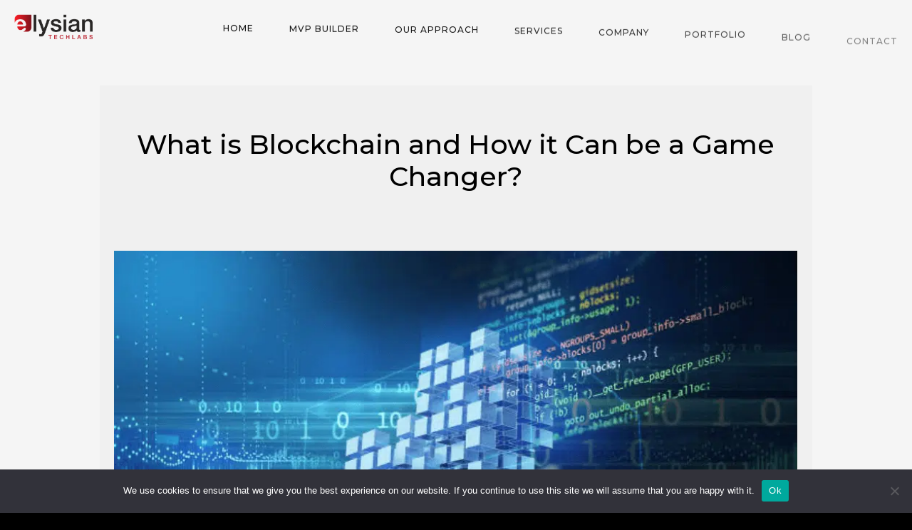

--- FILE ---
content_type: text/html; charset=UTF-8
request_url: https://elysiantechlabs.com/what-is-blockchain/
body_size: 16357
content:
<!DOCTYPE html><html class="no-js" lang="en-US"><head><meta charset="UTF-8"><meta name="viewport" content="width=device-width, initial-scale=1.0, minimum-scale=1.0, maximum-scale=1.0, user-scalable=no"><meta name='robots' content='index, follow, max-image-preview:large, max-snippet:-1, max-video-preview:-1' /><style>img:is([sizes="auto" i], [sizes^="auto," i]) { contain-intrinsic-size: 3000px 1500px }</style><title>What is Blockchain? - Elysian Techlabs</title><link rel="canonical" href="https://elysiantechlabs.com/what-is-blockchain/" /><meta property="og:locale" content="en_US" /><meta property="og:type" content="article" /><meta property="og:title" content="What is Blockchain? - Elysian Techlabs" /><meta property="og:description" content="&nbsp; &nbsp; &nbsp; &nbsp; Improved Security Faster Transactions Reduced Costs Greater Transparency and Traceability New Revenue Opportunities Enhanced Customer Experience Improved Data..." /><meta property="og:url" content="https://elysiantechlabs.com/what-is-blockchain/" /><meta property="og:site_name" content="Elysian Techlabs" /><meta property="article:publisher" content="https://www.facebook.com/elysiantechlabs" /><meta property="article:published_time" content="2022-06-26T06:52:57+00:00" /><meta property="article:modified_time" content="2022-06-26T16:38:18+00:00" /><meta property="og:image" content="https://elysiantechlabs.com/wp-content/uploads/2022/06/Blockchainimage-2.png" /><meta property="og:image:width" content="941" /><meta property="og:image:height" content="579" /><meta property="og:image:type" content="image/png" /><meta name="author" content="harindamail" /><meta name="twitter:card" content="summary_large_image" /><meta name="twitter:label1" content="Written by" /><meta name="twitter:data1" content="harindamail" /><meta name="twitter:label2" content="Est. reading time" /><meta name="twitter:data2" content="8 minutes" /> <script type="application/ld+json" class="yoast-schema-graph">{"@context":"https://schema.org","@graph":[{"@type":"Article","@id":"https://elysiantechlabs.com/what-is-blockchain/#article","isPartOf":{"@id":"https://elysiantechlabs.com/what-is-blockchain/"},"author":{"name":"harindamail","@id":"https://elysiantechlabs.com/#/schema/person/f54072f129fe101c0a19f39bd0730021"},"headline":"What is Blockchain?","datePublished":"2022-06-26T06:52:57+00:00","dateModified":"2022-06-26T16:38:18+00:00","mainEntityOfPage":{"@id":"https://elysiantechlabs.com/what-is-blockchain/"},"wordCount":1566,"publisher":{"@id":"https://elysiantechlabs.com/#organization"},"image":{"@id":"https://elysiantechlabs.com/what-is-blockchain/#primaryimage"},"thumbnailUrl":"https://elysiantechlabs.com/wp-content/uploads/2022/06/Blockchainimage-2.png","articleSection":["Technology"],"inLanguage":"en-US"},{"@type":"WebPage","@id":"https://elysiantechlabs.com/what-is-blockchain/","url":"https://elysiantechlabs.com/what-is-blockchain/","name":"What is Blockchain? - Elysian Techlabs","isPartOf":{"@id":"https://elysiantechlabs.com/#website"},"primaryImageOfPage":{"@id":"https://elysiantechlabs.com/what-is-blockchain/#primaryimage"},"image":{"@id":"https://elysiantechlabs.com/what-is-blockchain/#primaryimage"},"thumbnailUrl":"https://elysiantechlabs.com/wp-content/uploads/2022/06/Blockchainimage-2.png","datePublished":"2022-06-26T06:52:57+00:00","dateModified":"2022-06-26T16:38:18+00:00","breadcrumb":{"@id":"https://elysiantechlabs.com/what-is-blockchain/#breadcrumb"},"inLanguage":"en-US","potentialAction":[{"@type":"ReadAction","target":["https://elysiantechlabs.com/what-is-blockchain/"]}]},{"@type":"ImageObject","inLanguage":"en-US","@id":"https://elysiantechlabs.com/what-is-blockchain/#primaryimage","url":"https://elysiantechlabs.com/wp-content/uploads/2022/06/Blockchainimage-2.png","contentUrl":"https://elysiantechlabs.com/wp-content/uploads/2022/06/Blockchainimage-2.png","width":941,"height":579},{"@type":"BreadcrumbList","@id":"https://elysiantechlabs.com/what-is-blockchain/#breadcrumb","itemListElement":[{"@type":"ListItem","position":1,"name":"Home","item":"https://elysiantechlabs.com/"},{"@type":"ListItem","position":2,"name":"What is Blockchain?"}]},{"@type":"WebSite","@id":"https://elysiantechlabs.com/#website","url":"https://elysiantechlabs.com/","name":"Elysian Techlabs","description":"We help you conquer the digital world","publisher":{"@id":"https://elysiantechlabs.com/#organization"},"potentialAction":[{"@type":"SearchAction","target":{"@type":"EntryPoint","urlTemplate":"https://elysiantechlabs.com/?s={search_term_string}"},"query-input":{"@type":"PropertyValueSpecification","valueRequired":true,"valueName":"search_term_string"}}],"inLanguage":"en-US"},{"@type":"Organization","@id":"https://elysiantechlabs.com/#organization","name":"Elysian Techlabs (Pvt) Ltd","url":"https://elysiantechlabs.com/","logo":{"@type":"ImageObject","inLanguage":"en-US","@id":"https://elysiantechlabs.com/#/schema/logo/image/","url":"https://elysiantechlabs.com/wp-content/uploads/2022/10/elysian-final-light-without-bg.png","contentUrl":"https://elysiantechlabs.com/wp-content/uploads/2022/10/elysian-final-light-without-bg.png","width":2048,"height":644,"caption":"Elysian Techlabs (Pvt) Ltd"},"image":{"@id":"https://elysiantechlabs.com/#/schema/logo/image/"},"sameAs":["https://www.facebook.com/elysiantechlabs","https://www.linkedin.com/company/elysiantechlabs/"]},{"@type":"Person","@id":"https://elysiantechlabs.com/#/schema/person/f54072f129fe101c0a19f39bd0730021","name":"harindamail","image":{"@type":"ImageObject","inLanguage":"en-US","@id":"https://elysiantechlabs.com/#/schema/person/image/","url":"https://secure.gravatar.com/avatar/a541a9b1bde3425a8feac210c6fe9d38?s=96&d=mm&r=g","contentUrl":"https://secure.gravatar.com/avatar/a541a9b1bde3425a8feac210c6fe9d38?s=96&d=mm&r=g","caption":"harindamail"},"sameAs":["http://elysiantechlabs.com"],"url":"https://elysiantechlabs.com/author/harindamail/"}]}</script> <link rel='dns-prefetch' href='//fonts.googleapis.com' /><link rel='dns-prefetch' href='//www.googletagmanager.com' /><link rel='preconnect' href='https://fonts.gstatic.com' crossorigin /><link rel="alternate" type="application/rss+xml" title="Elysian Techlabs &raquo; Feed" href="https://elysiantechlabs.com/feed/" /><link rel="alternate" type="application/rss+xml" title="Elysian Techlabs &raquo; Comments Feed" href="https://elysiantechlabs.com/comments/feed/" />
 <script type="text/javascript">/*  */
window._wpemojiSettings = {"baseUrl":"https:\/\/s.w.org\/images\/core\/emoji\/15.0.3\/72x72\/","ext":".png","svgUrl":"https:\/\/s.w.org\/images\/core\/emoji\/15.0.3\/svg\/","svgExt":".svg","source":{"concatemoji":"https:\/\/elysiantechlabs.com\/wp-includes\/js\/wp-emoji-release.min.js?ver=6.7.4"}};
/*! This file is auto-generated */
!function(i,n){var o,s,e;function c(e){try{var t={supportTests:e,timestamp:(new Date).valueOf()};sessionStorage.setItem(o,JSON.stringify(t))}catch(e){}}function p(e,t,n){e.clearRect(0,0,e.canvas.width,e.canvas.height),e.fillText(t,0,0);var t=new Uint32Array(e.getImageData(0,0,e.canvas.width,e.canvas.height).data),r=(e.clearRect(0,0,e.canvas.width,e.canvas.height),e.fillText(n,0,0),new Uint32Array(e.getImageData(0,0,e.canvas.width,e.canvas.height).data));return t.every(function(e,t){return e===r[t]})}function u(e,t,n){switch(t){case"flag":return n(e,"\ud83c\udff3\ufe0f\u200d\u26a7\ufe0f","\ud83c\udff3\ufe0f\u200b\u26a7\ufe0f")?!1:!n(e,"\ud83c\uddfa\ud83c\uddf3","\ud83c\uddfa\u200b\ud83c\uddf3")&&!n(e,"\ud83c\udff4\udb40\udc67\udb40\udc62\udb40\udc65\udb40\udc6e\udb40\udc67\udb40\udc7f","\ud83c\udff4\u200b\udb40\udc67\u200b\udb40\udc62\u200b\udb40\udc65\u200b\udb40\udc6e\u200b\udb40\udc67\u200b\udb40\udc7f");case"emoji":return!n(e,"\ud83d\udc26\u200d\u2b1b","\ud83d\udc26\u200b\u2b1b")}return!1}function f(e,t,n){var r="undefined"!=typeof WorkerGlobalScope&&self instanceof WorkerGlobalScope?new OffscreenCanvas(300,150):i.createElement("canvas"),a=r.getContext("2d",{willReadFrequently:!0}),o=(a.textBaseline="top",a.font="600 32px Arial",{});return e.forEach(function(e){o[e]=t(a,e,n)}),o}function t(e){var t=i.createElement("script");t.src=e,t.defer=!0,i.head.appendChild(t)}"undefined"!=typeof Promise&&(o="wpEmojiSettingsSupports",s=["flag","emoji"],n.supports={everything:!0,everythingExceptFlag:!0},e=new Promise(function(e){i.addEventListener("DOMContentLoaded",e,{once:!0})}),new Promise(function(t){var n=function(){try{var e=JSON.parse(sessionStorage.getItem(o));if("object"==typeof e&&"number"==typeof e.timestamp&&(new Date).valueOf()<e.timestamp+604800&&"object"==typeof e.supportTests)return e.supportTests}catch(e){}return null}();if(!n){if("undefined"!=typeof Worker&&"undefined"!=typeof OffscreenCanvas&&"undefined"!=typeof URL&&URL.createObjectURL&&"undefined"!=typeof Blob)try{var e="postMessage("+f.toString()+"("+[JSON.stringify(s),u.toString(),p.toString()].join(",")+"));",r=new Blob([e],{type:"text/javascript"}),a=new Worker(URL.createObjectURL(r),{name:"wpTestEmojiSupports"});return void(a.onmessage=function(e){c(n=e.data),a.terminate(),t(n)})}catch(e){}c(n=f(s,u,p))}t(n)}).then(function(e){for(var t in e)n.supports[t]=e[t],n.supports.everything=n.supports.everything&&n.supports[t],"flag"!==t&&(n.supports.everythingExceptFlag=n.supports.everythingExceptFlag&&n.supports[t]);n.supports.everythingExceptFlag=n.supports.everythingExceptFlag&&!n.supports.flag,n.DOMReady=!1,n.readyCallback=function(){n.DOMReady=!0}}).then(function(){return e}).then(function(){var e;n.supports.everything||(n.readyCallback(),(e=n.source||{}).concatemoji?t(e.concatemoji):e.wpemoji&&e.twemoji&&(t(e.twemoji),t(e.wpemoji)))}))}((window,document),window._wpemojiSettings);
/*  */</script> <style id='wp-emoji-styles-inline-css' type='text/css'>img.wp-smiley, img.emoji {
		display: inline !important;
		border: none !important;
		box-shadow: none !important;
		height: 1em !important;
		width: 1em !important;
		margin: 0 0.07em !important;
		vertical-align: -0.1em !important;
		background: none !important;
		padding: 0 !important;
	}</style><link data-optimized="1" rel='stylesheet' id='wp-block-library-css' href='https://elysiantechlabs.com/wp-content/litespeed/css/5002a5caed65c3b314e18dfc4a9b6a56.css?ver=64b1b' type='text/css' media='all' /><style id='wp-block-library-theme-inline-css' type='text/css'>.wp-block-audio :where(figcaption){color:#555;font-size:13px;text-align:center}.is-dark-theme .wp-block-audio :where(figcaption){color:#ffffffa6}.wp-block-audio{margin:0 0 1em}.wp-block-code{border:1px solid #ccc;border-radius:4px;font-family:Menlo,Consolas,monaco,monospace;padding:.8em 1em}.wp-block-embed :where(figcaption){color:#555;font-size:13px;text-align:center}.is-dark-theme .wp-block-embed :where(figcaption){color:#ffffffa6}.wp-block-embed{margin:0 0 1em}.blocks-gallery-caption{color:#555;font-size:13px;text-align:center}.is-dark-theme .blocks-gallery-caption{color:#ffffffa6}:root :where(.wp-block-image figcaption){color:#555;font-size:13px;text-align:center}.is-dark-theme :root :where(.wp-block-image figcaption){color:#ffffffa6}.wp-block-image{margin:0 0 1em}.wp-block-pullquote{border-bottom:4px solid;border-top:4px solid;color:currentColor;margin-bottom:1.75em}.wp-block-pullquote cite,.wp-block-pullquote footer,.wp-block-pullquote__citation{color:currentColor;font-size:.8125em;font-style:normal;text-transform:uppercase}.wp-block-quote{border-left:.25em solid;margin:0 0 1.75em;padding-left:1em}.wp-block-quote cite,.wp-block-quote footer{color:currentColor;font-size:.8125em;font-style:normal;position:relative}.wp-block-quote:where(.has-text-align-right){border-left:none;border-right:.25em solid;padding-left:0;padding-right:1em}.wp-block-quote:where(.has-text-align-center){border:none;padding-left:0}.wp-block-quote.is-large,.wp-block-quote.is-style-large,.wp-block-quote:where(.is-style-plain){border:none}.wp-block-search .wp-block-search__label{font-weight:700}.wp-block-search__button{border:1px solid #ccc;padding:.375em .625em}:where(.wp-block-group.has-background){padding:1.25em 2.375em}.wp-block-separator.has-css-opacity{opacity:.4}.wp-block-separator{border:none;border-bottom:2px solid;margin-left:auto;margin-right:auto}.wp-block-separator.has-alpha-channel-opacity{opacity:1}.wp-block-separator:not(.is-style-wide):not(.is-style-dots){width:100px}.wp-block-separator.has-background:not(.is-style-dots){border-bottom:none;height:1px}.wp-block-separator.has-background:not(.is-style-wide):not(.is-style-dots){height:2px}.wp-block-table{margin:0 0 1em}.wp-block-table td,.wp-block-table th{word-break:normal}.wp-block-table :where(figcaption){color:#555;font-size:13px;text-align:center}.is-dark-theme .wp-block-table :where(figcaption){color:#ffffffa6}.wp-block-video :where(figcaption){color:#555;font-size:13px;text-align:center}.is-dark-theme .wp-block-video :where(figcaption){color:#ffffffa6}.wp-block-video{margin:0 0 1em}:root :where(.wp-block-template-part.has-background){margin-bottom:0;margin-top:0;padding:1.25em 2.375em}</style><style id='classic-theme-styles-inline-css' type='text/css'>/*! This file is auto-generated */
.wp-block-button__link{color:#fff;background-color:#32373c;border-radius:9999px;box-shadow:none;text-decoration:none;padding:calc(.667em + 2px) calc(1.333em + 2px);font-size:1.125em}.wp-block-file__button{background:#32373c;color:#fff;text-decoration:none}</style><style id='global-styles-inline-css' type='text/css'>:root{--wp--preset--aspect-ratio--square: 1;--wp--preset--aspect-ratio--4-3: 4/3;--wp--preset--aspect-ratio--3-4: 3/4;--wp--preset--aspect-ratio--3-2: 3/2;--wp--preset--aspect-ratio--2-3: 2/3;--wp--preset--aspect-ratio--16-9: 16/9;--wp--preset--aspect-ratio--9-16: 9/16;--wp--preset--color--black: #000000;--wp--preset--color--cyan-bluish-gray: #abb8c3;--wp--preset--color--white: #ffffff;--wp--preset--color--pale-pink: #f78da7;--wp--preset--color--vivid-red: #cf2e2e;--wp--preset--color--luminous-vivid-orange: #ff6900;--wp--preset--color--luminous-vivid-amber: #fcb900;--wp--preset--color--light-green-cyan: #7bdcb5;--wp--preset--color--vivid-green-cyan: #00d084;--wp--preset--color--pale-cyan-blue: #8ed1fc;--wp--preset--color--vivid-cyan-blue: #0693e3;--wp--preset--color--vivid-purple: #9b51e0;--wp--preset--color--lightning-yellow: #F9BF26;--wp--preset--color--color-black: #000;--wp--preset--gradient--vivid-cyan-blue-to-vivid-purple: linear-gradient(135deg,rgba(6,147,227,1) 0%,rgb(155,81,224) 100%);--wp--preset--gradient--light-green-cyan-to-vivid-green-cyan: linear-gradient(135deg,rgb(122,220,180) 0%,rgb(0,208,130) 100%);--wp--preset--gradient--luminous-vivid-amber-to-luminous-vivid-orange: linear-gradient(135deg,rgba(252,185,0,1) 0%,rgba(255,105,0,1) 100%);--wp--preset--gradient--luminous-vivid-orange-to-vivid-red: linear-gradient(135deg,rgba(255,105,0,1) 0%,rgb(207,46,46) 100%);--wp--preset--gradient--very-light-gray-to-cyan-bluish-gray: linear-gradient(135deg,rgb(238,238,238) 0%,rgb(169,184,195) 100%);--wp--preset--gradient--cool-to-warm-spectrum: linear-gradient(135deg,rgb(74,234,220) 0%,rgb(151,120,209) 20%,rgb(207,42,186) 40%,rgb(238,44,130) 60%,rgb(251,105,98) 80%,rgb(254,248,76) 100%);--wp--preset--gradient--blush-light-purple: linear-gradient(135deg,rgb(255,206,236) 0%,rgb(152,150,240) 100%);--wp--preset--gradient--blush-bordeaux: linear-gradient(135deg,rgb(254,205,165) 0%,rgb(254,45,45) 50%,rgb(107,0,62) 100%);--wp--preset--gradient--luminous-dusk: linear-gradient(135deg,rgb(255,203,112) 0%,rgb(199,81,192) 50%,rgb(65,88,208) 100%);--wp--preset--gradient--pale-ocean: linear-gradient(135deg,rgb(255,245,203) 0%,rgb(182,227,212) 50%,rgb(51,167,181) 100%);--wp--preset--gradient--electric-grass: linear-gradient(135deg,rgb(202,248,128) 0%,rgb(113,206,126) 100%);--wp--preset--gradient--midnight: linear-gradient(135deg,rgb(2,3,129) 0%,rgb(40,116,252) 100%);--wp--preset--font-size--small: 11px;--wp--preset--font-size--medium: 20px;--wp--preset--font-size--large: 36px;--wp--preset--font-size--x-large: 42px;--wp--preset--font-size--normal: 12px;--wp--preset--font-size--huge: 49px;--wp--preset--spacing--20: 0.44rem;--wp--preset--spacing--30: 0.67rem;--wp--preset--spacing--40: 1rem;--wp--preset--spacing--50: 1.5rem;--wp--preset--spacing--60: 2.25rem;--wp--preset--spacing--70: 3.38rem;--wp--preset--spacing--80: 5.06rem;--wp--preset--shadow--natural: 6px 6px 9px rgba(0, 0, 0, 0.2);--wp--preset--shadow--deep: 12px 12px 50px rgba(0, 0, 0, 0.4);--wp--preset--shadow--sharp: 6px 6px 0px rgba(0, 0, 0, 0.2);--wp--preset--shadow--outlined: 6px 6px 0px -3px rgba(255, 255, 255, 1), 6px 6px rgba(0, 0, 0, 1);--wp--preset--shadow--crisp: 6px 6px 0px rgba(0, 0, 0, 1);}:where(.is-layout-flex){gap: 0.5em;}:where(.is-layout-grid){gap: 0.5em;}body .is-layout-flex{display: flex;}.is-layout-flex{flex-wrap: wrap;align-items: center;}.is-layout-flex > :is(*, div){margin: 0;}body .is-layout-grid{display: grid;}.is-layout-grid > :is(*, div){margin: 0;}:where(.wp-block-columns.is-layout-flex){gap: 2em;}:where(.wp-block-columns.is-layout-grid){gap: 2em;}:where(.wp-block-post-template.is-layout-flex){gap: 1.25em;}:where(.wp-block-post-template.is-layout-grid){gap: 1.25em;}.has-black-color{color: var(--wp--preset--color--black) !important;}.has-cyan-bluish-gray-color{color: var(--wp--preset--color--cyan-bluish-gray) !important;}.has-white-color{color: var(--wp--preset--color--white) !important;}.has-pale-pink-color{color: var(--wp--preset--color--pale-pink) !important;}.has-vivid-red-color{color: var(--wp--preset--color--vivid-red) !important;}.has-luminous-vivid-orange-color{color: var(--wp--preset--color--luminous-vivid-orange) !important;}.has-luminous-vivid-amber-color{color: var(--wp--preset--color--luminous-vivid-amber) !important;}.has-light-green-cyan-color{color: var(--wp--preset--color--light-green-cyan) !important;}.has-vivid-green-cyan-color{color: var(--wp--preset--color--vivid-green-cyan) !important;}.has-pale-cyan-blue-color{color: var(--wp--preset--color--pale-cyan-blue) !important;}.has-vivid-cyan-blue-color{color: var(--wp--preset--color--vivid-cyan-blue) !important;}.has-vivid-purple-color{color: var(--wp--preset--color--vivid-purple) !important;}.has-black-background-color{background-color: var(--wp--preset--color--black) !important;}.has-cyan-bluish-gray-background-color{background-color: var(--wp--preset--color--cyan-bluish-gray) !important;}.has-white-background-color{background-color: var(--wp--preset--color--white) !important;}.has-pale-pink-background-color{background-color: var(--wp--preset--color--pale-pink) !important;}.has-vivid-red-background-color{background-color: var(--wp--preset--color--vivid-red) !important;}.has-luminous-vivid-orange-background-color{background-color: var(--wp--preset--color--luminous-vivid-orange) !important;}.has-luminous-vivid-amber-background-color{background-color: var(--wp--preset--color--luminous-vivid-amber) !important;}.has-light-green-cyan-background-color{background-color: var(--wp--preset--color--light-green-cyan) !important;}.has-vivid-green-cyan-background-color{background-color: var(--wp--preset--color--vivid-green-cyan) !important;}.has-pale-cyan-blue-background-color{background-color: var(--wp--preset--color--pale-cyan-blue) !important;}.has-vivid-cyan-blue-background-color{background-color: var(--wp--preset--color--vivid-cyan-blue) !important;}.has-vivid-purple-background-color{background-color: var(--wp--preset--color--vivid-purple) !important;}.has-black-border-color{border-color: var(--wp--preset--color--black) !important;}.has-cyan-bluish-gray-border-color{border-color: var(--wp--preset--color--cyan-bluish-gray) !important;}.has-white-border-color{border-color: var(--wp--preset--color--white) !important;}.has-pale-pink-border-color{border-color: var(--wp--preset--color--pale-pink) !important;}.has-vivid-red-border-color{border-color: var(--wp--preset--color--vivid-red) !important;}.has-luminous-vivid-orange-border-color{border-color: var(--wp--preset--color--luminous-vivid-orange) !important;}.has-luminous-vivid-amber-border-color{border-color: var(--wp--preset--color--luminous-vivid-amber) !important;}.has-light-green-cyan-border-color{border-color: var(--wp--preset--color--light-green-cyan) !important;}.has-vivid-green-cyan-border-color{border-color: var(--wp--preset--color--vivid-green-cyan) !important;}.has-pale-cyan-blue-border-color{border-color: var(--wp--preset--color--pale-cyan-blue) !important;}.has-vivid-cyan-blue-border-color{border-color: var(--wp--preset--color--vivid-cyan-blue) !important;}.has-vivid-purple-border-color{border-color: var(--wp--preset--color--vivid-purple) !important;}.has-vivid-cyan-blue-to-vivid-purple-gradient-background{background: var(--wp--preset--gradient--vivid-cyan-blue-to-vivid-purple) !important;}.has-light-green-cyan-to-vivid-green-cyan-gradient-background{background: var(--wp--preset--gradient--light-green-cyan-to-vivid-green-cyan) !important;}.has-luminous-vivid-amber-to-luminous-vivid-orange-gradient-background{background: var(--wp--preset--gradient--luminous-vivid-amber-to-luminous-vivid-orange) !important;}.has-luminous-vivid-orange-to-vivid-red-gradient-background{background: var(--wp--preset--gradient--luminous-vivid-orange-to-vivid-red) !important;}.has-very-light-gray-to-cyan-bluish-gray-gradient-background{background: var(--wp--preset--gradient--very-light-gray-to-cyan-bluish-gray) !important;}.has-cool-to-warm-spectrum-gradient-background{background: var(--wp--preset--gradient--cool-to-warm-spectrum) !important;}.has-blush-light-purple-gradient-background{background: var(--wp--preset--gradient--blush-light-purple) !important;}.has-blush-bordeaux-gradient-background{background: var(--wp--preset--gradient--blush-bordeaux) !important;}.has-luminous-dusk-gradient-background{background: var(--wp--preset--gradient--luminous-dusk) !important;}.has-pale-ocean-gradient-background{background: var(--wp--preset--gradient--pale-ocean) !important;}.has-electric-grass-gradient-background{background: var(--wp--preset--gradient--electric-grass) !important;}.has-midnight-gradient-background{background: var(--wp--preset--gradient--midnight) !important;}.has-small-font-size{font-size: var(--wp--preset--font-size--small) !important;}.has-medium-font-size{font-size: var(--wp--preset--font-size--medium) !important;}.has-large-font-size{font-size: var(--wp--preset--font-size--large) !important;}.has-x-large-font-size{font-size: var(--wp--preset--font-size--x-large) !important;}
:where(.wp-block-post-template.is-layout-flex){gap: 1.25em;}:where(.wp-block-post-template.is-layout-grid){gap: 1.25em;}
:where(.wp-block-columns.is-layout-flex){gap: 2em;}:where(.wp-block-columns.is-layout-grid){gap: 2em;}
:root :where(.wp-block-pullquote){font-size: 1.5em;line-height: 1.6;}</style><link data-optimized="1" rel='stylesheet' id='cookie-notice-front-css' href='https://elysiantechlabs.com/wp-content/litespeed/css/e4ccda4d08f4bfbe87d7d787c1a4f6f8.css?ver=12522' type='text/css' media='all' /><link data-optimized="1" rel='stylesheet' id='umaya-main-css' href='https://elysiantechlabs.com/wp-content/litespeed/css/85301ba8dd776f92e50c7051b40bbd6e.css?ver=2d3cc' type='text/css' media='all' /><link data-optimized="1" rel='stylesheet' id='umaya-normalize-css' href='https://elysiantechlabs.com/wp-content/litespeed/css/fcc659729331b9b617bfc425b792849f.css?ver=064c8' type='text/css' media='all' /><link data-optimized="1" rel='stylesheet' id='umaya-theme-css' href='https://elysiantechlabs.com/wp-content/litespeed/css/dc285555e79f4c398a1ce751b1e69e4f.css?ver=90f2f' type='text/css' media='all' /><link data-optimized="1" rel='stylesheet' id='umaya-main-style-css' href='https://elysiantechlabs.com/wp-content/litespeed/css/8c554d7128e32df5ef05f98dee3e8dee.css?ver=0af3e' type='text/css' media='all' /><link rel='stylesheet' id='umaya_fonts-css' href='//fonts.googleapis.com/css?family=Montserrat%3Aital%2Cwght%400%2C100%3B0%2C200%3B0%2C300%3B0%2C400%3B0%2C500%3B0%2C600%3B0%2C700%3B0%2C800%3B0%2C900%3B1%2C100%3B1%2C200%3B1%2C300%3B1%2C400%3B1%2C500%3B1%2C600%3B1%2C700%3B1%2C800%3B1%2C900&#038;display=swap&#038;ver=1.0.0' type='text/css' media='all' /><link data-optimized="1" rel='stylesheet' id='js_composer_front-css' href='https://elysiantechlabs.com/wp-content/litespeed/css/ab95178a17c12d9de31dd3bfc0d20033.css?ver=1c52b' type='text/css' media='all' /><link rel="preload" as="style" href="https://fonts.googleapis.com/css?family=Montserrat:400,500&#038;display=swap&#038;ver=1732138897" /><link rel="stylesheet" href="https://fonts.googleapis.com/css?family=Montserrat:400,500&#038;display=swap&#038;ver=1732138897" media="print" onload="this.media='all'"><noscript><link rel="stylesheet" href="https://fonts.googleapis.com/css?family=Montserrat:400,500&#038;display=swap&#038;ver=1732138897" /></noscript><script type="text/javascript" id="cookie-notice-front-js-before">/*  */
var cnArgs = {"ajaxUrl":"https:\/\/elysiantechlabs.com\/wp-admin\/admin-ajax.php","nonce":"c5f5777c17","hideEffect":"fade","position":"bottom","onScroll":false,"onScrollOffset":100,"onClick":false,"cookieName":"cookie_notice_accepted","cookieTime":2592000,"cookieTimeRejected":2592000,"globalCookie":false,"redirection":false,"cache":true,"revokeCookies":false,"revokeCookiesOpt":"automatic"};
/*  */</script> <script type="text/javascript" src="https://elysiantechlabs.com/wp-content/plugins/cookie-notice/js/front.min.js?ver=2.4.18" id="cookie-notice-front-js"></script> <script type="text/javascript" src="https://elysiantechlabs.com/wp-includes/js/jquery/jquery.min.js?ver=3.7.1" id="jquery-core-js"></script> <script type="text/javascript" src="https://elysiantechlabs.com/wp-includes/js/jquery/jquery-migrate.min.js?ver=3.4.1" id="jquery-migrate-js"></script> <link rel="https://api.w.org/" href="https://elysiantechlabs.com/wp-json/" /><link rel="alternate" title="JSON" type="application/json" href="https://elysiantechlabs.com/wp-json/wp/v2/posts/2616" /><link rel="EditURI" type="application/rsd+xml" title="RSD" href="https://elysiantechlabs.com/xmlrpc.php?rsd" /><meta name="generator" content="WordPress 6.7.4" /><link rel='shortlink' href='https://elysiantechlabs.com/?p=2616' /><link rel="alternate" title="oEmbed (JSON)" type="application/json+oembed" href="https://elysiantechlabs.com/wp-json/oembed/1.0/embed?url=https%3A%2F%2Felysiantechlabs.com%2Fwhat-is-blockchain%2F" /><link rel="alternate" title="oEmbed (XML)" type="text/xml+oembed" href="https://elysiantechlabs.com/wp-json/oembed/1.0/embed?url=https%3A%2F%2Felysiantechlabs.com%2Fwhat-is-blockchain%2F&#038;format=xml" /><meta name="generator" content="Redux 4.5.0" />
 <script async src="https://www.googletagmanager.com/gtag/js?id=G-YJ15P2Y3E8"></script> <script>window.dataLayer = window.dataLayer || [];
			function gtag(){dataLayer.push(arguments);}
			gtag('js', new Date());
			gtag('config', 'G-YJ15P2Y3E8');</script> <meta name="generator" content="Site Kit by Google 1.140.0" /><link rel="preconnect" href="//code.tidio.co"><meta name="generator" content="Powered by WPBakery Page Builder - drag and drop page builder for WordPress."/><meta name="generator" content="Powered by Slider Revolution 6.7.21 - responsive, Mobile-Friendly Slider Plugin for WordPress with comfortable drag and drop interface." /><link rel="icon" href="https://elysiantechlabs.com/wp-content/uploads/2022/01/cropped-Favicon-01-1-32x32.png" sizes="32x32" /><link rel="icon" href="https://elysiantechlabs.com/wp-content/uploads/2022/01/cropped-Favicon-01-1-192x192.png" sizes="192x192" /><link rel="apple-touch-icon" href="https://elysiantechlabs.com/wp-content/uploads/2022/01/cropped-Favicon-01-1-180x180.png" /><meta name="msapplication-TileImage" content="https://elysiantechlabs.com/wp-content/uploads/2022/01/cropped-Favicon-01-1-270x270.png" /> <script>function setREVStartSize(e){
			//window.requestAnimationFrame(function() {
				window.RSIW = window.RSIW===undefined ? window.innerWidth : window.RSIW;
				window.RSIH = window.RSIH===undefined ? window.innerHeight : window.RSIH;
				try {
					var pw = document.getElementById(e.c).parentNode.offsetWidth,
						newh;
					pw = pw===0 || isNaN(pw) || (e.l=="fullwidth" || e.layout=="fullwidth") ? window.RSIW : pw;
					e.tabw = e.tabw===undefined ? 0 : parseInt(e.tabw);
					e.thumbw = e.thumbw===undefined ? 0 : parseInt(e.thumbw);
					e.tabh = e.tabh===undefined ? 0 : parseInt(e.tabh);
					e.thumbh = e.thumbh===undefined ? 0 : parseInt(e.thumbh);
					e.tabhide = e.tabhide===undefined ? 0 : parseInt(e.tabhide);
					e.thumbhide = e.thumbhide===undefined ? 0 : parseInt(e.thumbhide);
					e.mh = e.mh===undefined || e.mh=="" || e.mh==="auto" ? 0 : parseInt(e.mh,0);
					if(e.layout==="fullscreen" || e.l==="fullscreen")
						newh = Math.max(e.mh,window.RSIH);
					else{
						e.gw = Array.isArray(e.gw) ? e.gw : [e.gw];
						for (var i in e.rl) if (e.gw[i]===undefined || e.gw[i]===0) e.gw[i] = e.gw[i-1];
						e.gh = e.el===undefined || e.el==="" || (Array.isArray(e.el) && e.el.length==0)? e.gh : e.el;
						e.gh = Array.isArray(e.gh) ? e.gh : [e.gh];
						for (var i in e.rl) if (e.gh[i]===undefined || e.gh[i]===0) e.gh[i] = e.gh[i-1];
											
						var nl = new Array(e.rl.length),
							ix = 0,
							sl;
						e.tabw = e.tabhide>=pw ? 0 : e.tabw;
						e.thumbw = e.thumbhide>=pw ? 0 : e.thumbw;
						e.tabh = e.tabhide>=pw ? 0 : e.tabh;
						e.thumbh = e.thumbhide>=pw ? 0 : e.thumbh;
						for (var i in e.rl) nl[i] = e.rl[i]<window.RSIW ? 0 : e.rl[i];
						sl = nl[0];
						for (var i in nl) if (sl>nl[i] && nl[i]>0) { sl = nl[i]; ix=i;}
						var m = pw>(e.gw[ix]+e.tabw+e.thumbw) ? 1 : (pw-(e.tabw+e.thumbw)) / (e.gw[ix]);
						newh =  (e.gh[ix] * m) + (e.tabh + e.thumbh);
					}
					var el = document.getElementById(e.c);
					if (el!==null && el) el.style.height = newh+"px";
					el = document.getElementById(e.c+"_wrapper");
					if (el!==null && el) {
						el.style.height = newh+"px";
						el.style.display = "block";
					}
				} catch(e){
					console.log("Failure at Presize of Slider:" + e)
				}
			//});
		  };</script> <style type="text/css" id="wp-custom-css">.midnightHeader.default .menu-icon__box:before, .midnightHeader.default .menu-icon__inner:before, .midnightHeader.default .menu-icon__inner:after
{
	background-color: #000 !important;
}

.nav-btn__inner
{
	color:white !important;
	font-size:25px !important;
	line-height:1.4 !important;
}

.nav-btn.large .nav-btn__inner, .landing-nav__btn
{
	letter-spacing:1px;
	cursor: default;

}

.landing-nav .landing-dropdown
{
	background-color: #f0eded!important;
	border-radius:6px !important;
}

.headline-xxxs{
	letter-spacing:1.2px;
	line-height:1.4
}


.container.small
{
	max-width: 1100px
}

.vc_col-has-fill>.vc_column-inner
{
	padding-top:20px !important;
}

.margin-top-bottom-20
{
	margin-top:10px;
	margin-bottom: 10px;
}

.mfp-arrow-left:before, .swiper-button-prev:before
{
	border-left: 2px solid black;
	border-bottom: 2px solid #000;
}

.headline-xs
{
	font-weight:500 !important;
}

.headline-xxs
{
	font-weight:500 !important;
}

.list.list_row
{
    display:none;
}

div#block-4
{
    Display:none;
}
div#block-5
{
    Display:none;
}



.center {
  display: block;
  margin-left: auto;
  margin-right: auto;
  width: 50%;
}

.body-text-s {
    font-family: 'Montserrat', sans-serif;
    font-size: 16px;
    font-weight: 400;
    line-height: 1.9;
	
}


.text-color-888888{
display:none;
	
}

#up{background-color:#fff!important;}

.footer-title{
	font-size:50px
}

.fixed-footer {
    background-color: black;
	
}

.vc_column_container>.vc_column-inner
{
	padding-left: 0px; !important

}

.vc_column_container>.vc_column-inner
{
	
	padding-right: 0px; !important
}</style><style id="umaya-dynamic-css" title="dynamic-css" class="redux-options-output">.header-logo__img, .woocommerce img.header-logo__img, .woocommerce-page img.header-logo__img{height:35px;width:110px;}.vertical .header-logo__img, .header-logo.vertical{height:35px;width:110px;}body{font-family:Montserrat;font-weight:400;font-style:normal;}.nav-btn.large .nav-btn__inner, .landing-nav__btn{font-family:Montserrat;font-weight:500;font-style:normal;color:#000000;font-size:12px;}ul ul .nav-btn__inner, ul ul .landing-nav__inner{font-family:Montserrat;font-weight:500;font-style:normal;color:#000000;font-size:12px;}.footer-logo img{height:56px;width:176px;}</style><style type="text/css" class="umaya-custom-dynamic-css">.landing-nav{
	position:absolute!important;
}
.menu-icon.headroom--unpinned ,
	.menu-icon.headroom--pinned {
	position:absolute!important;
		-webkit-transform: translateY(0);
		    -ms-transform: translateY(0);
		        transform: translateY(0);
	}

	.vertical.headroom--unpinned ,
	.vertical.headroom--pinned{
	position:absolute!important;
		-webkit-transform: translateX(0);
		    -ms-transform: translateX(0);
		        transform: translateX(0);
	}

	.vertical.header-logo.headroom--unpinned,
	.vertical.header-logo.headroom--pinned 	{
	position:absolute!important;
		-webkit-transform: translateX(0);
		    -ms-transform: translateX(0);
		        transform: translateX(0);
	}
	
	.um-horizontal.headroom--unpinned ,
	.um-horizontal.headroom--pinned{
	position:absolute!important;
		-webkit-transform: translateX(0);
		    -ms-transform: translateX(0);
		        transform: translateX(0);
	}

	.um-horizontal.header-logo.headroom--unpinned,
	.um-horizontal.header-logo.headroom--pinned 	{
	position:absolute!important;
		-webkit-transform: translateX(0);
		    -ms-transform: translateX(0);
		        transform: translateX(0);
	}</style><noscript><style>.wpb_animate_when_almost_visible { opacity: 1; }</style></noscript><style id="wpforms-css-vars-root">:root {
					--wpforms-field-border-radius: 3px;
--wpforms-field-border-style: solid;
--wpforms-field-border-size: 1px;
--wpforms-field-background-color: #ffffff;
--wpforms-field-border-color: rgba( 0, 0, 0, 0.25 );
--wpforms-field-border-color-spare: rgba( 0, 0, 0, 0.25 );
--wpforms-field-text-color: rgba( 0, 0, 0, 0.7 );
--wpforms-field-menu-color: #ffffff;
--wpforms-label-color: rgba( 0, 0, 0, 0.85 );
--wpforms-label-sublabel-color: rgba( 0, 0, 0, 0.55 );
--wpforms-label-error-color: #d63637;
--wpforms-button-border-radius: 3px;
--wpforms-button-border-style: none;
--wpforms-button-border-size: 1px;
--wpforms-button-background-color: #066aab;
--wpforms-button-border-color: #066aab;
--wpforms-button-text-color: #ffffff;
--wpforms-page-break-color: #066aab;
--wpforms-background-image: none;
--wpforms-background-position: center center;
--wpforms-background-repeat: no-repeat;
--wpforms-background-size: cover;
--wpforms-background-width: 100px;
--wpforms-background-height: 100px;
--wpforms-background-color: rgba( 0, 0, 0, 0 );
--wpforms-background-url: none;
--wpforms-container-padding: 0px;
--wpforms-container-border-style: none;
--wpforms-container-border-width: 1px;
--wpforms-container-border-color: #000000;
--wpforms-container-border-radius: 3px;
--wpforms-field-size-input-height: 43px;
--wpforms-field-size-input-spacing: 15px;
--wpforms-field-size-font-size: 16px;
--wpforms-field-size-line-height: 19px;
--wpforms-field-size-padding-h: 14px;
--wpforms-field-size-checkbox-size: 16px;
--wpforms-field-size-sublabel-spacing: 5px;
--wpforms-field-size-icon-size: 1;
--wpforms-label-size-font-size: 16px;
--wpforms-label-size-line-height: 19px;
--wpforms-label-size-sublabel-font-size: 14px;
--wpforms-label-size-sublabel-line-height: 17px;
--wpforms-button-size-font-size: 17px;
--wpforms-button-size-height: 41px;
--wpforms-button-size-padding-h: 15px;
--wpforms-button-size-margin-top: 10px;
--wpforms-container-shadow-size-box-shadow: none;

				}</style></head><body id="body" class="post-template-default single single-post postid-2616 single-format-standard wp-embed-responsive cookies-not-set  preloader cursor-anim-enable light-nav umaya-v-4.1.1 wpb-js-composer js-comp-ver-6.8.0 vc_responsive"><div class="pointer js-pointer" id="js-pointer">
<i class="pointer__inner fas fa-long-arrow-alt-right"></i>
<i class="pointer__inner fas fa-search"></i>
<i class="pointer__inner fas fa-link"></i></div>
<a href="#up" class="scroll-to-btn js-headroom js-midnight-color js-smooth-scroll js-pointer-large">
<span class="scroll-to-btn__box">
<span class="scroll-to-btn__arrow"></span>
</span>
</a>
<a href="#down" class="scroll-to-btn to-down js-headroom js-midnight-color js-smooth-scroll js-pointer-large js-scroll-btn">
<span class="scroll-to-btn__box">
<span class="scroll-to-btn__arrow"></span>
</span>
</a><header class="fixed-header landing-page"><div class="header-logo um-horizontal js-midnight-color js-headroom"><div class="hidden-box">
<a href="https://elysiantechlabs.com/" class="header-logo__box js-pointer-large js-animsition-link">
<img class="header-logo__img white" src="https://elysiantechlabs.com/wp-content/uploads/2022/07/elysian-e1657519791728.png" alt="Elysian Techlabs">
<picture class="header-logo__img black">
<source type="image/webp" srcset="http://elysiantechlabs.com/wp-content/uploads/2022/10/elysian-final-light-without-bg.png.webp"/>
<img src="https://elysiantechlabs.com/wp-content/uploads/2022/10/elysian-final-light-without-bg.png.webp" alt="Elysian Techlabs" />
</picture>
</a></div></div><div class="menu-icon js-menu-open-close js-pointer-large js-midnight-color js-headroom"><div class="menu-icon__box">
<span class="menu-icon__inner"></span>
<span class="menu-icon__close"></span></div></div><div class="header-social after-preloader-anim js-midnight-color js-headroom"><ul class="list list_center list_margin-20px hidden-box"></ul></div></header><nav class="landing-nav "><ul class="landing-nav__flex"><li id="menu-item-989" class="landing-nav__btn  js-pointer-large menu-item menu-item-type-post_type menu-item-object-page menu-item-home menu-item-989"><a href="https://elysiantechlabs.com/" class="landing-nav__inner js-smooth-scroll js-pointer-large">Home</a></li><li id="menu-item-1134" class="landing-nav__btn  js-pointer-large menu-item menu-item-type-post_type menu-item-object-page menu-item-1134"><a href="https://elysiantechlabs.com/mvp-builder/" class="landing-nav__inner js-smooth-scroll js-pointer-large">MVP Builder</a></li><li id="menu-item-1733" class="landing-nav__btn has_children menu-item menu-item-type-post_type menu-item-object-page menu-item-has-children menu-item-1733"><a  class="landing-nav__inner js-smooth-scroll js-pointer-large umaya-child-item">Our Approach</a><ul class="menu-box dropdown js-dropdown landing-dropdown sub-menu"><li id="menu-item-1748" class="landing-nav__btn  js-pointer-large menu-item menu-item-type-post_type menu-item-object-page menu-item-1748"><a href="https://elysiantechlabs.com/how-we-deliver/" class="landing-nav__inner js-smooth-scroll js-pointer-large">How we deliver</a></li><li id="menu-item-1747" class="landing-nav__btn  js-pointer-large menu-item menu-item-type-post_type menu-item-object-page menu-item-1747"><a href="https://elysiantechlabs.com/our-process/" class="landing-nav__inner js-smooth-scroll js-pointer-large">Our process</a></li><li id="menu-item-1746" class="landing-nav__btn  js-pointer-large menu-item menu-item-type-post_type menu-item-object-page menu-item-1746"><a href="https://elysiantechlabs.com/agile-development/" class="landing-nav__inner js-smooth-scroll js-pointer-large">Agile development</a></li><li id="menu-item-1745" class="landing-nav__btn  js-pointer-large menu-item menu-item-type-post_type menu-item-object-page menu-item-1745"><a href="https://elysiantechlabs.com/dedicated-teams/" class="landing-nav__inner js-smooth-scroll js-pointer-large">Dedicated teams</a></li></ul></li><li id="menu-item-816" class="landing-nav__btn has_children menu-item menu-item-type-post_type menu-item-object-page menu-item-has-children menu-item-816"><a  class="landing-nav__inner js-smooth-scroll js-pointer-large umaya-child-item">Services</a><ul class="menu-box dropdown js-dropdown landing-dropdown sub-menu"><li id="menu-item-2719" class="landing-nav__btn  js-pointer-large menu-item menu-item-type-post_type menu-item-object-page menu-item-2719"><a href="https://elysiantechlabs.com/website-development/" class="landing-nav__inner js-smooth-scroll js-pointer-large">Website Development</a></li><li id="menu-item-2264" class="landing-nav__btn  js-pointer-large menu-item menu-item-type-post_type menu-item-object-page menu-item-2264"><a href="https://elysiantechlabs.com/mobile-app-development/" class="landing-nav__inner js-smooth-scroll js-pointer-large">Mobile App Development</a></li><li id="menu-item-2245" class="landing-nav__btn  js-pointer-large menu-item menu-item-type-post_type menu-item-object-page menu-item-2245"><a href="https://elysiantechlabs.com/custom-development/" class="landing-nav__inner js-smooth-scroll js-pointer-large">Custom Development</a></li><li id="menu-item-2277" class="landing-nav__btn  js-pointer-large menu-item menu-item-type-post_type menu-item-object-page menu-item-2277"><a href="https://elysiantechlabs.com/ui-ux-development/" class="landing-nav__inner js-smooth-scroll js-pointer-large">UI/UX Development</a></li><li id="menu-item-2281" class="landing-nav__btn  js-pointer-large menu-item menu-item-type-post_type menu-item-object-page menu-item-2281"><a href="https://elysiantechlabs.com/offshore-developers/" class="landing-nav__inner js-smooth-scroll js-pointer-large">Offshore Developers</a></li><li id="menu-item-2326" class="landing-nav__btn  js-pointer-large menu-item menu-item-type-post_type menu-item-object-page menu-item-2326"><a href="https://elysiantechlabs.com/ar-vr-solutions/" class="landing-nav__inner js-smooth-scroll js-pointer-large">AR/VR Solutions</a></li></ul></li><li id="menu-item-1761" class="landing-nav__btn has_children menu-item menu-item-type-post_type menu-item-object-page menu-item-has-children menu-item-1761"><a  class="landing-nav__inner js-smooth-scroll js-pointer-large umaya-child-item">Company</a><ul class="menu-box dropdown js-dropdown landing-dropdown sub-menu"><li id="menu-item-792" class="landing-nav__btn  js-pointer-large menu-item menu-item-type-post_type menu-item-object-page menu-item-792"><a href="https://elysiantechlabs.com/about-us/" class="landing-nav__inner js-smooth-scroll js-pointer-large">About us</a></li></ul></li><li id="menu-item-2241" class="landing-nav__btn  js-pointer-large menu-item menu-item-type-post_type menu-item-object-page menu-item-2241"><a href="https://elysiantechlabs.com/portfolio/" class="landing-nav__inner js-smooth-scroll js-pointer-large">Portfolio</a></li><li id="menu-item-2517" class="landing-nav__btn  js-pointer-large menu-item menu-item-type-post_type menu-item-object-page menu-item-2517"><a href="https://elysiantechlabs.com/blog/" class="landing-nav__inner js-smooth-scroll js-pointer-large">Blog</a></li><li id="menu-item-811" class="landing-nav__btn  js-pointer-large menu-item menu-item-type-post_type menu-item-object-page menu-item-811"><a href="https://elysiantechlabs.com/contact/" class="landing-nav__inner js-smooth-scroll js-pointer-large">Contact</a></li></ul></nav><nav class="nav-container pos-rel js-dropdown-active-box"><div class="pos-rel height-100perc"><div class="dropdown-close"><div class="dropdown-close__inner">
<span class="dropdown-close__arrow"></span></div><div class="js-dropdown-close js-pointer-large"></div><div class="js-dropdown-close-2lvl js-pointer-large"></div></div><ul class="menu-box"><li class="nav-btn-box menu-item menu-item-type-post_type menu-item-object-page menu-item-home menu-item-989"><a href="https://elysiantechlabs.com/" class="nav-btn large large dropdown-hidden-btn  js-pointer-large"><span class="nav-btn__inner" data-text="Home">Home</span></a></li><li class="nav-btn-box menu-item menu-item-type-post_type menu-item-object-page menu-item-1134"><a href="https://elysiantechlabs.com/mvp-builder/" class="nav-btn large large dropdown-hidden-btn  js-pointer-large"><span class="nav-btn__inner" data-text="MVP Builder">MVP Builder</span></a></li><li class="nav-btn-box js-dropdown-open menu-item menu-item-type-post_type menu-item-object-page menu-item-has-children menu-item-1733"><a  class="nav-btn large dropdown-hidden-btn js-pointer-large"><span class="nav-btn__inner" data-text="Our Approach">Our Approach</span></a><ul class="menu-box dropdown js-dropdown landing-dropdown sub-menu"><li class="nav-btn-box menu-item menu-item-type-post_type menu-item-object-page menu-item-1748"><a href="https://elysiantechlabs.com/how-we-deliver/" class="nav-btn large large dropdown-hidden-btn  js-pointer-large"><span class="nav-btn__inner" data-text="How we deliver">How we deliver</span></a></li><li class="nav-btn-box menu-item menu-item-type-post_type menu-item-object-page menu-item-1747"><a href="https://elysiantechlabs.com/our-process/" class="nav-btn large large dropdown-hidden-btn  js-pointer-large"><span class="nav-btn__inner" data-text="Our process">Our process</span></a></li><li class="nav-btn-box menu-item menu-item-type-post_type menu-item-object-page menu-item-1746"><a href="https://elysiantechlabs.com/agile-development/" class="nav-btn large large dropdown-hidden-btn  js-pointer-large"><span class="nav-btn__inner" data-text="Agile development">Agile development</span></a></li><li class="nav-btn-box menu-item menu-item-type-post_type menu-item-object-page menu-item-1745"><a href="https://elysiantechlabs.com/dedicated-teams/" class="nav-btn large large dropdown-hidden-btn  js-pointer-large"><span class="nav-btn__inner" data-text="Dedicated teams">Dedicated teams</span></a></li></ul></li><li class="nav-btn-box js-dropdown-open menu-item menu-item-type-post_type menu-item-object-page menu-item-has-children menu-item-816"><a  class="nav-btn large dropdown-hidden-btn js-pointer-large"><span class="nav-btn__inner" data-text="Services">Services</span></a><ul class="menu-box dropdown js-dropdown landing-dropdown sub-menu"><li class="nav-btn-box menu-item menu-item-type-post_type menu-item-object-page menu-item-2719"><a href="https://elysiantechlabs.com/website-development/" class="nav-btn large large dropdown-hidden-btn  js-pointer-large"><span class="nav-btn__inner" data-text="Website Development">Website Development</span></a></li><li class="nav-btn-box menu-item menu-item-type-post_type menu-item-object-page menu-item-2264"><a href="https://elysiantechlabs.com/mobile-app-development/" class="nav-btn large large dropdown-hidden-btn  js-pointer-large"><span class="nav-btn__inner" data-text="Mobile App Development">Mobile App Development</span></a></li><li class="nav-btn-box menu-item menu-item-type-post_type menu-item-object-page menu-item-2245"><a href="https://elysiantechlabs.com/custom-development/" class="nav-btn large large dropdown-hidden-btn  js-pointer-large"><span class="nav-btn__inner" data-text="Custom Development">Custom Development</span></a></li><li class="nav-btn-box menu-item menu-item-type-post_type menu-item-object-page menu-item-2277"><a href="https://elysiantechlabs.com/ui-ux-development/" class="nav-btn large large dropdown-hidden-btn  js-pointer-large"><span class="nav-btn__inner" data-text="UI/UX Development">UI/UX Development</span></a></li><li class="nav-btn-box menu-item menu-item-type-post_type menu-item-object-page menu-item-2281"><a href="https://elysiantechlabs.com/offshore-developers/" class="nav-btn large large dropdown-hidden-btn  js-pointer-large"><span class="nav-btn__inner" data-text="Offshore Developers">Offshore Developers</span></a></li><li class="nav-btn-box menu-item menu-item-type-post_type menu-item-object-page menu-item-2326"><a href="https://elysiantechlabs.com/ar-vr-solutions/" class="nav-btn large large dropdown-hidden-btn  js-pointer-large"><span class="nav-btn__inner" data-text="AR/VR Solutions">AR/VR Solutions</span></a></li></ul></li><li class="nav-btn-box js-dropdown-open menu-item menu-item-type-post_type menu-item-object-page menu-item-has-children menu-item-1761"><a  class="nav-btn large dropdown-hidden-btn js-pointer-large"><span class="nav-btn__inner" data-text="Company">Company</span></a><ul class="menu-box dropdown js-dropdown landing-dropdown sub-menu"><li class="nav-btn-box menu-item menu-item-type-post_type menu-item-object-page menu-item-792"><a href="https://elysiantechlabs.com/about-us/" class="nav-btn large large dropdown-hidden-btn  js-pointer-large"><span class="nav-btn__inner" data-text="About us">About us</span></a></li></ul></li><li class="nav-btn-box menu-item menu-item-type-post_type menu-item-object-page menu-item-2241"><a href="https://elysiantechlabs.com/portfolio/" class="nav-btn large large dropdown-hidden-btn  js-pointer-large"><span class="nav-btn__inner" data-text="Portfolio">Portfolio</span></a></li><li class="nav-btn-box menu-item menu-item-type-post_type menu-item-object-page menu-item-2517"><a href="https://elysiantechlabs.com/blog/" class="nav-btn large large dropdown-hidden-btn  js-pointer-large"><span class="nav-btn__inner" data-text="Blog">Blog</span></a></li><li class="nav-btn-box menu-item menu-item-type-post_type menu-item-object-page menu-item-811"><a href="https://elysiantechlabs.com/contact/" class="nav-btn large large dropdown-hidden-btn  js-pointer-large"><span class="nav-btn__inner" data-text="Contact">Contact</span></a></li></ul><div class="nav-information"><div><div class="hidden-box d-inline-block"><div class="headline-xxxxs nav-title-color nav-reveal-anim js-nav-anim">Email</div></div><div class="nav-fade-anim js-nav-anim margin-top-10">
<a href="/cdn-cgi/l/email-protection#abc3cec7c7c4ebcec7d2d8c2cac5dfcec8c3c7cac9d885c8c4c6" class="subhead-xxs nav-text-color text-hover-to-red js-pointer-small"><span class="__cf_email__" data-cfemail="e58d8089898aa580899c968c848b9180868d89848796cb868a88">[email&#160;protected]</span></a><br>
<a href="/cdn-cgi/l/email-protection#fb889a939a95bb9e978288929a958f9e9893979a9988d5989496" class="subhead-xxs nav-text-color text-hover-to-red js-pointer-small"><span class="__cf_email__" data-cfemail="0a796b626b644a6f667379636b647e6f6962666b687924696567">[email&#160;protected]</span></a></div></div><div><div class="hidden-box d-inline-block"><div class="headline-xxxxs nav-title-color nav-reveal-anim js-nav-anim">Address</div></div><div class="nav-fade-anim js-nav-anim margin-top-10">
<a href="#" class="subhead-xxs nav-text-color text-hover-to-red js-pointer-small">
441/3/1, Himbutana Lane, <br>
Mulleriyawa New Town															</a></div></div><div><div class="hidden-box d-inline-block"><div class="headline-xxxxs nav-title-color nav-reveal-anim js-nav-anim">Phone</div></div><div class="nav-fade-anim js-nav-anim margin-top-10">
<a href="tel:+94740066787" class="subhead-xxs nav-text-color text-hover-to-red js-pointer-small">+94740066787</a><br>
<a href="tel:+94727124297" class="subhead-xxs nav-text-color text-hover-to-red js-pointer-small">+94727124297</a></div></div></div><div class="nav-copyright text-right"><div class="copyright-style nav-fade-anim js-nav-anim"><p>© Copyright 2021 Elysian Techlabs (Pvt) Ltd</p></div></div></div></nav><main class="js-animsition-overlay" data-animsition-overlay="true"><div id="down" class="pos-rel section-bg-light-1" data-midnight="black"><div class="pos-rel padding-top-30 padding-bottom-120"><div class="container flex-container"><div class="ten-columns one-offset column-100-100 column-100-100 padding-top-90"><div class="content-bg-light-2 padding-20"><article><div class="body-text-s text-color-black no-vc-inner"><h2 class="column-l-r-margin-10s text-color-black js-scrollanim headline-xs padding-bottom-80 padding-top-40 text-center"><span class="hidden-box d-block"><span  class="anim-slide tr-delay-01" >What is Blockchain and How it Can be a Game Changer?</span></span></h2><section  class=" clear text-color-black " ><section><div class="clear"></div><div class="wpb_column vc_column_container vc_col-sm-12"><div class="vc_column-inner"><div class="wpb_wrapper"></div></div></div><div class="vc_row wpb_row vc_inner vc_row-fluid"></div><div class="wpb_column vc_column_container vc_col-sm-12"><div class="vc_column-inner"><div class="wpb_wrapper"></div></div></div><div><picture decoding="async" class="">
<source type="image/webp" srcset="http://elysiantechlabs.com/wp-content/uploads/2022/06/Blockchainimage-2.png.webp"/>
<img decoding="async" src="https://elysiantechlabs.com/wp-content/uploads/2022/06/Blockchainimage-2.png.webp" alt="" />
</picture></div><p>&nbsp;</p><div  class="body-text-s text-color-0 text-left pull-left anim-text-reveal tr-delay- js-scrollanim" >Blockchain technology is distributed ledger technology (DLT) that allows for secure, decentralized, and tamper-proof recordkeeping. A blockchain is essentially a digital ledger of transactions maintained by a computer network rather than a single central authority.<br />
&nbsp;<br />
Because it is distributed, the blockchain cannot be tampered with or corrupted by any single entity. This makes it an ideal platform for conducting transactions that need to be secure and transparent.<br />
&nbsp;<br />
Blockchain technology was first developed in 2008 as the underlying technology behind the digital currency Bitcoin. Since then, blockchain has been adopted by a variety of industries for a variety of applications.<br />
&nbsp;<br />
Today, blockchain is used to create new digital currencies, facilitate secure international payments, streamline supply chain management, and even create tamper-proof voting systems.</div>
&nbsp;</p><h2 class="column-l-r-margin-10s text-color-black js-scrollanim headline-xxs padding-bottom-40 padding-top-40 left"><span class="hidden-box d-block"><span  class="anim-slide tr-delay-01" >How does Blockchain technology work?</span></span></h2><div  class="body-text-s text-color-0 text-left pull-left anim-text-reveal tr-delay- js-scrollanim" >
Blockchain technology is a decentralized system that allows for secure, transparent, and tamper-proof transactions. It works by creating a digital ledger of all transactions that are then verified and authenticated by a network of computers rather than by a central authority. This makes it an incredibly secure way to conduct transactions, as there is no central point of failure that can be exploited.<br />
&nbsp;</p><p>Additionally, all data stored on the blockchain is immutable, meaning it cannot be altered or deleted. This makes it an ideal platform for conducting financial transactions and other types of sensitive information.<br />
&nbsp;</p><p>Blockchain technology is also transparent, meaning that all transactions are visible to everyone on the network. This allows for greater accountability and traceability and provides an auditable history of all transactions.<br />
&nbsp;</p><p>Blockchain technology provides a secure, transparent, and tamper-proof way of conducting transactions. It can revolutionize how we conduct business and could majorly impact a wide range of industries.</div>
&nbsp;</p><h2 class="column-l-r-margin-10s text-color-black js-scrollanim headline-xxs padding-bottom-40 padding-top-40 left"><span class="hidden-box d-block"><span  class="anim-slide tr-delay-01" >8 Potential Applications of Blockchain</span></span></h2><div  class="body-text-s text-color-0 text-left pull-left anim-text-reveal tr-delay- js-scrollanim" >The potential applications of blockchain technology are virtually limitless. In the coming years, we will likely see more businesses and organizations adopting this innovative technology to improve efficiency and transparency.</p><p>&nbsp;</p><p>Here are some of the most promising real-world applications of blockchain technology that are already being developed or implemented today;</div><p>&nbsp;</p><h2 class="column-l-r-margin-10s text-color-black js-scrollanim headline-xxxs padding-bottom-40 padding-top-40 left"><span class="hidden-box d-block"><span  class="anim-slide tr-delay-01" >1.	Identity Management</span></span></h2><div  class="body-text-s text-color-0 text-left pull-left anim-text-reveal tr-delay- js-scrollanim" >One of the most important applications of blockchain technology is in the area of identity management. With blockchain technology, it would be possible to create a global identity system that is secure, transparent, and tamper-proof.<br />
&nbsp;</p><p>This would have a number of advantages over the current system. For one, it would make it much more difficult for criminals to commit identity theft.</div><h2 class="column-l-r-margin-10s text-color-black js-scrollanim headline-xxxs padding-bottom-40 padding-top-40 left"><span class="hidden-box d-block"><span  class="anim-slide tr-delay-01" >2.	Supply Chain Management</span></span></h2><div  class="body-text-s text-color-0 text-left pull-left anim-text-reveal tr-delay- js-scrollanim" >Another promising application of blockchain technology is in the area of supply chain management. Currently, it can be challenging to track the journey of a product from the point of manufacture to the point of sale.<br />
&nbsp;</p><p>With blockchain technology, creating a single, immutable record of a product&#8217;s journey from the point of manufacture to the point of sale would be possible.<br /></div><h2 class="column-l-r-margin-10s text-color-black js-scrollanim headline-xxxs padding-bottom-40 padding-top-40 left"><span class="hidden-box d-block"><span  class="anim-slide tr-delay-01" >3.	Crowdfunding</span></span></h2><div  class="body-text-s text-color-0 text-left pull-left anim-text-reveal tr-delay- js-scrollanim" >Blockchain technology will also facilitate crowdfunding. Currently, several platforms allow people to raise money for projects or causes. However, these platforms typically take a cut of the money raised and require a certain amount of trust between the parties involved.<br />
&nbsp;</p><p>With blockchain technology, it would be possible to create a crowdfunding platform that is entirely decentralized and transparent. This would mean that there would be no middleman taking a cut of the money raised, making it much more difficult for fraud to occur.</div><h2 class="column-l-r-margin-10s text-color-black js-scrollanim headline-xxxs padding-bottom-40 padding-top-40 left"><span class="hidden-box d-block"><span  class="anim-slide tr-delay-01" >4.	Voting</span></span></h2><div  class="body-text-s text-color-0 text-left pull-left anim-text-reveal tr-delay- js-scrollanim" >Paper ballots can be easily tampered with, and electronic voting machines can be hacked. With blockchain technology, it would not only make it more difficult for fraud to occur but also make it safe and secure for people to verify that their vote has been counted correctly.</div><h2 class="column-l-r-margin-10s text-color-black js-scrollanim headline-xxxs padding-bottom-40 padding-top-40 left"><span class="hidden-box d-block"><span  class="anim-slide tr-delay-01" >5.	Data Management</span></span></h2><div  class="body-text-s text-color-0 text-left pull-left anim-text-reveal tr-delay- js-scrollanim" >
It&#8217;s pretty easy to create a decentralized data storage system that is secure, transparent, and tamper-proof with blockchain technology. This would not only make it more difficult for data to be lost or corrupted, but it would also make it much easier to share data between different organizations.</div><h2 class="column-l-r-margin-10s text-color-black js-scrollanim headline-xxxs padding-bottom-40 padding-top-40 left"><span class="hidden-box d-block"><span  class="anim-slide tr-delay-01" >6.	Copyright Protection</span></span></h2><div  class="body-text-s text-color-0 text-left pull-left anim-text-reveal tr-delay- js-scrollanim" >
Copyright protection is where blockchain technology could have a significant impact. Currently, there are many ways to protect copyrights, but it is pretty difficult to enforce them, and they can be easily circumvented.<br />
&nbsp;</p><p>With blockchain technology, it would be possible to create a secure, transparent and tamper-proof system.<div  class="body-text-s text-color-0 text-left pull-left anim-text-reveal tr-delay- js-scrollanim" ></div><h2 class="column-l-r-margin-10s text-color-black js-scrollanim headline-xxxs padding-bottom-40 padding-top-40 left"><span class="hidden-box d-block"><span  class="anim-slide tr-delay-01" >7.	Smart Contracts</span></span></h2><div  class="body-text-s text-color-0 text-left pull-left anim-text-reveal tr-delay- js-scrollanim" ></div>
Smart contracts are another area where blockchain technology could have a significant impact. Paper contracts can be lost or stolen, and electronic contracts can be hacked. With blockchain technology, it would be possible to create a secure, transparent, and tamper-proof system.<br />
&nbsp;</p><p>These are just some ways blockchain technology could significantly impact the world. In the future, there will likely be many more.</div><h2 class="column-l-r-margin-10s text-color-black js-scrollanim headline-xxs padding-bottom-40 padding-top-40 left"><span class="hidden-box d-block"><span  class="anim-slide tr-delay-01" >What challenges does Blockchain face, and how can they be overcome?</span></span></h2><div  class="body-text-s text-color-0 text-left pull-left anim-text-reveal tr-delay- js-scrollanim" >
Blockchain technology&#8217;s challenges are mainly related to its adoption and implementation. For blockchain technology to be truly successful, it must be widely accepted and used by individuals, businesses, and organizations. However, there are still many obstacles to overcome before this can happen.<br />
&nbsp;</p><p>Blockchain technology is still in its early stages of development, and there is a lack of understanding of how it works. This can be a deterrent to its adoption.<br />
&nbsp;</p><p>In addition, Blockchain technology is often associated with Bitcoin and other cryptocurrencies, which can be seen as volatile and risky investments. This perception needs to change for blockchain to be taken seriously as a technology with the potential to revolutionize how we interact and do business.<br />
&nbsp;</p><p>Another challenge faced by Blockchain is scalability. The current system can only handle a limited number of transactions per second, limiting its use for large-scale applications. There are initiatives underway to improve scalability, but it remains an obstacle that needs to be overcome.<br />
&nbsp;</p><p>Overall, Blockchain technology is still new, and few regulations surround its use. This could change in the future, but for now, it adds another level of uncertainty for businesses considering adopting Blockchain.<br />
&nbsp;</p><p>Despite these challenges, blockchain technology can potentially change how we interact with the digital world. With proper adoption and implementation, it could help to improve transparency, security, and efficiency in a variety of industries.</div><h2 class="column-l-r-margin-10s text-color-black js-scrollanim headline-xxs padding-bottom-40 padding-top-40 left"><span class="hidden-box d-block"><span  class="anim-slide tr-delay-01" >How will Blockchain change the future of business and commerce?</span></span></h2><div  class="body-text-s text-color-0 text-left pull-left anim-text-reveal tr-delay- js-scrollanim" >
The potential of Blockchain technology is nearly limitless. Though it remains in its early stages of development, businesses and industries worldwide are already beginning to explore how they can use blockchain to streamline their operations and create new growth opportunities.<br />
&nbsp;<br />
Here are just a few ways that Blockchain could change the future of business and commerce:</div><ul><li>Improved Security</li><li>Faster Transactions</li><li>Reduced Costs</li><li>Greater Transparency and Traceability</li><li>New Revenue Opportunities</li><li>Enhanced Customer Experience</li><li>Improved Data Management</li></ul><p>&nbsp;</p><div  class="body-text-s text-color-0 text-left pull-left anim-text-reveal tr-delay- js-scrollanim" >Blockchain technology has the potential to revolutionize the way businesses operate. By improving security, reducing costs, and increasing transparency and traceability, Blockchain can help businesses improve efficiency and create new growth opportunities.</div>
&nbsp;<br /><h2 class="column-l-r-margin-10s text-color-black js-scrollanim headline-xxs padding-bottom-40 padding-top-40 left"><span class="hidden-box d-block"><span  class="anim-slide tr-delay-01" >Conclusion</span></span></h2><div  class="body-text-s text-color-0 text-left pull-left anim-text-reveal tr-delay- js-scrollanim" >
The potential applications of Blockchain technology are virtually endless. In the coming years, we are likely to see this innovative technology being used in various industries, from banking and finance to healthcare and supply chain management.<br />
&nbsp;<br />
With its ability to provide a secure, tamper-proof ledger of transactions, Blockchain has the potential to revolutionize the way we do business.</div></div></article></div><div class="clear"></div><div class="padding-top-90"><h2 class="headline-xxxs text-color-black">You might also like</h2><div class="flex-container"><div class="four-columns padding-top-30">
<a href="https://elysiantechlabs.com/elysian-techlabs-your-global-partner-for-offshore-software-development/" class="column-r-margin-20 d-block hover-box js-pointer-large js-animsition-link"><div class="hidden-box">
<picture class="img-hover-scale">
<source type="image/webp" srcset="https://elysiantechlabs.com/wp-content/uploads/2024/11/thisisengineering-pIdteYOzGFY-unsplash-1-758x520.jpg.webp"/>
<img src="https://elysiantechlabs.com/wp-content/uploads/2024/11/thisisengineering-pIdteYOzGFY-unsplash-1-758x520.jpg.webp" alt="Elysian Techlabs: Your Global Partner for Offshore Software Development"/>
</picture></div><h3 class="headline-xxxxs text-color-black margin-top-10 hover-move-right">Elysian Techlabs: Your Global Partner for Offshore Software Development</h3>
</a></div><div class="four-columns padding-top-30">
<a href="https://elysiantechlabs.com/what-is-the-metaverse/" class="column-r-margin-20 d-block hover-box js-pointer-large js-animsition-link"><div class="hidden-box">
<picture class="img-hover-scale">
<source type="image/webp" srcset="https://elysiantechlabs.com/wp-content/uploads/2022/12/woman-enjoying-vr-headset-758x520.jpg.webp"/>
<img src="https://elysiantechlabs.com/wp-content/uploads/2022/12/woman-enjoying-vr-headset-758x520.jpg.webp" alt="What is the metaverse that everyone is talking about"/>
</picture></div><h3 class="headline-xxxxs text-color-black margin-top-10 hover-move-right">What is the metaverse that everyone is talking about</h3>
</a></div><div class="four-columns padding-top-30">
<a href="https://elysiantechlabs.com/ar-vr-technolgies/" class="column-r-margin-20 d-block hover-box js-pointer-large js-animsition-link"><div class="hidden-box">
<picture class="img-hover-scale">
<source type="image/webp" srcset="https://elysiantechlabs.com/wp-content/uploads/2022/06/Picture-1-2-758x520.png.webp"/>
<img src="https://elysiantechlabs.com/wp-content/uploads/2022/06/Picture-1-2-758x520.png.webp" alt="Everything You Need to Know About AR VR Technologies | Advanced Guide 2022"/>
</picture></div><h3 class="headline-xxxxs text-color-black margin-top-10 hover-move-right">Everything You Need to Know About AR VR Technologies | Advanced Guide 2022</h3>
</a></div></div></div></div></div></div></div><section class="flex-container section-bg-dark-1"><div class="six-columns column-100-100 pos-rel bg-img-cover" style="background-image:url(https://elysiantechlabs.com/wp-content/uploads/2022/06/Picture-1-2-758x520.png.webp)"><div class="bg-overlay-black"></div><div class="pos-rel"><div class="padding-top-bottom-150 text-center"><div class="js-scrollanim margin-left-right-20"><div class="margin-bottom-30">
<a href="https://elysiantechlabs.com/ar-vr-technolgies/" class="d-inline-block hidden-box js-pointer-large js-animsition-link"><h2 class="headline-xs anim-slide">Everything You Need&hellip;</h2>
</a></div>
<a href="https://elysiantechlabs.com/ar-vr-technolgies/" class="skew-btn skew-btn_reverse js-pointer-large js-animsition-link anim-fade tr-delay-04">
<span class="skew-btn__box">
<span class="skew-btn__content">Prev Article</span>
<span class="skew-btn__arrow"></span>
</span>
</a></div></div></div></div><div class="six-columns column-100-100 pos-rel bg-img-cover" style="background-image:url(https://elysiantechlabs.com/wp-content/uploads/2022/06/mvp-2-758x520.png.webp)"><div class="bg-overlay-black"></div><div class="pos-rel"><div class="padding-top-bottom-150 text-center"><div class="js-scrollanim margin-left-right-20"><div class="margin-bottom-30">
<a href="https://elysiantechlabs.com/mvp-software-development-and-how-it-works/" class="d-inline-block hidden-box js-pointer-large js-animsition-link"><h2 class="headline-xs anim-slide">MVP software development&hellip;</h2>
</a></div>
<a href="https://elysiantechlabs.com/mvp-software-development-and-how-it-works/" class="skew-btn js-pointer-large js-animsition-link anim-fade tr-delay-04">
<span class="skew-btn__box">
<span class="skew-btn__content">Next Article</span>
<span class="skew-btn__arrow"></span>
</span>
</a></div></div></div></div></section></main><footer class="fixed-footer pos-rel bg-img-cover js-fixed-footer" style="background-image:url(http://elysiantechlabs.com/wp-content/uploads/revslider/blurbg13.jpg)"><div class="bg-overlay-black"></div><div class="pos-rel flex-min-height-100vh"><div class="container padding-top-bottom-120 "><div class="footer-logo footer-logo-desktop-hidden padding-bottom-90">
<a href="https://elysiantechlabs.com/"><picture class="footer-logo__img footer-logo">
<source type="image/webp" srcset="http://elysiantechlabs.com/wp-content/uploads/2022/01/elysian-final-dark-without-bg.png.webp"/>
<img src="https://elysiantechlabs.com/wp-content/uploads/2022/01/elysian-final-dark-without-bg.png.webp" alt="Elysian Techlabs" />
</picture>
</a></div><div class="flex-container flex-align-center"><div class="eight-columns"><h4 class="column-l-r-margin-10 headline-l footer-title">
We take <span class="text-color-red">pride</span> <br> in <span class="text-color-red">delivering</span> <br><span class="text-color-red">only</span> the best</h4></div></div><div class="flex-container flex-justify-center padding-top-30"><div class="four-columns column-50-100 padding-top-60 footer-email"><div class="column-l-r-margin-10"><div class="headline-xxxxs">Email</div><div class="margin-top-10">
<a href="/cdn-cgi/l/email-protection#d9b1bcb5b5b699bcb5a0aab0b8b7adbcbab1b5b8bbaaf7bab6b4" class="subhead-xxs text-color-b0b0b0 text-hover-to-white js-pointer-small"><span class="__cf_email__" data-cfemail="e088858c8c8fa0858c999389818e948583888c818293ce838f8d">[email&#160;protected]</span></a><br>
<a href="/cdn-cgi/l/email-protection#c4b7a5aca5aa84a1a8bdb7ada5aab0a1a7aca8a5a6b7eaa7aba9" class="subhead-xxs text-color-b0b0b0 text-hover-to-white js-pointer-small"><span class="__cf_email__" data-cfemail="b7c4d6dfd6d9f7d2dbcec4ded6d9c3d2d4dfdbd6d5c499d4d8da">[email&#160;protected]</span></a><br></div></div></div><div class="four-columns column-50-100 padding-top-60 footer-address"><div class="column-l-r-margin-10"><div class="headline-xxxxs">Address</div><div class="margin-top-10">
<a href="#" class="subhead-xxs text-color-b0b0b0 text-hover-to-white js-pointer-small">
441/3/1, Himbutana Lane, <br>
Mulleriyawa New Town																			</a></div></div></div><div class="four-columns column-50-100 padding-top-60 footer-phone"><div class="column-l-r-margin-10"><div class="headline-xxxxs">Phone</div><div class="margin-top-10">
<a href="tel:+94740066787" class="subhead-xxs text-color-b0b0b0 text-hover-to-white js-pointer-small">+94740066787</a><br>
<a href="tel:+94727124297" class="subhead-xxs text-color-b0b0b0 text-hover-to-white js-pointer-small">+94727124297</a><br></div></div></div></div><div class="footer-copyright text-center pos-abs pos-bottom-center"><div class="copyright-style"><p>© Copyright 2021 Elysian Techlabs (Pvt) Ltd</p></div></div></div></div></footer> <script data-cfasync="false" src="/cdn-cgi/scripts/5c5dd728/cloudflare-static/email-decode.min.js"></script><script>window.RS_MODULES = window.RS_MODULES || {};
			window.RS_MODULES.modules = window.RS_MODULES.modules || {};
			window.RS_MODULES.waiting = window.RS_MODULES.waiting || [];
			window.RS_MODULES.defered = true;
			window.RS_MODULES.moduleWaiting = window.RS_MODULES.moduleWaiting || {};
			window.RS_MODULES.type = 'compiled';</script> <script type="text/html" id="wpb-modifications"></script><link data-optimized="1" rel='stylesheet' id='rs-plugin-settings-css' href='https://elysiantechlabs.com/wp-content/litespeed/css/fe5e5846e887d147ac6915c17687ccf0.css?ver=49267' type='text/css' media='all' /><style id='rs-plugin-settings-inline-css' type='text/css'>#rs-demo-id {}</style> <script type="text/javascript" src="//elysiantechlabs.com/wp-content/plugins/revslider/sr6/assets/js/rbtools.min.js?ver=6.7.21" defer async id="tp-tools-js"></script> <script type="text/javascript" src="//elysiantechlabs.com/wp-content/plugins/revslider/sr6/assets/js/rs6.min.js?ver=6.7.21" defer async id="revmin-js"></script> <script type="text/javascript" src="https://elysiantechlabs.com/wp-content/themes/umaya/includes/js/plugins.js?ver=1.0" id="umaya-plugins-js"></script> <script type="text/javascript" src="https://elysiantechlabs.com/wp-content/themes/umaya/includes/js/midnight.js?ver=1.0" id="umaya-midnight-js"></script> <script type="text/javascript" src="https://elysiantechlabs.com/wp-includes/js/imagesloaded.min.js?ver=5.0.0" id="imagesloaded-js"></script> <script type="text/javascript" src="https://elysiantechlabs.com/wp-content/themes/umaya/includes/js/main.js?ver=1.0" id="umaya-main-js"></script> <script type="text/javascript" src="https://elysiantechlabs.com/wp-content/themes/umaya/includes/js/iso-if-admin.js?ver=1.0" id="umaya-iso-js"></script> <script type="text/javascript" src="https://elysiantechlabs.com/wp-content/plugins/js_composer/assets/js/dist/js_composer_front.min.js?ver=6.8.0" id="wpb_composer_front_js-js"></script> <script type="text/javascript" src="https://elysiantechlabs.com/wp-content/themes/umaya/includes/js/footer-reveal.js?ver=1.0" id="footer-reveal-js"></script> <script type="text/javascript" src="https://elysiantechlabs.com/wp-content/themes/umaya/includes/js/footer-reveal_init.js?ver=1.0" id="footer-reveal-init-js"></script> <div id="cookie-notice" role="dialog" class="cookie-notice-hidden cookie-revoke-hidden cn-position-bottom" aria-label="Cookie Notice" style="background-color: rgba(50,50,58,1);"><div class="cookie-notice-container" style="color: #fff"><span id="cn-notice-text" class="cn-text-container">We use cookies to ensure that we give you the best experience on our website. If you continue to use this site we will assume that you are happy with it.</span><span id="cn-notice-buttons" class="cn-buttons-container"><a href="#" id="cn-accept-cookie" data-cookie-set="accept" class="cn-set-cookie cn-button" aria-label="Ok" style="background-color: #00a99d">Ok</a></span><span id="cn-close-notice" data-cookie-set="accept" class="cn-close-icon" title="No"></span></div></div>
<script type='text/javascript'>document.tidioChatCode = "0ta4r7uxwfouu22019wsoewjuq3stsoo";
(function() {
  function asyncLoad() {
    var tidioScript = document.createElement("script");
    tidioScript.type = "text/javascript";
    tidioScript.async = true;
    tidioScript.src = "//code.tidio.co/0ta4r7uxwfouu22019wsoewjuq3stsoo.js";
    document.body.appendChild(tidioScript);
  }
  if (window.attachEvent) {
    window.attachEvent("onload", asyncLoad);
  } else {
    window.addEventListener("load", asyncLoad, false);
  }
})();</script><script defer src="https://static.cloudflareinsights.com/beacon.min.js/vcd15cbe7772f49c399c6a5babf22c1241717689176015" integrity="sha512-ZpsOmlRQV6y907TI0dKBHq9Md29nnaEIPlkf84rnaERnq6zvWvPUqr2ft8M1aS28oN72PdrCzSjY4U6VaAw1EQ==" data-cf-beacon='{"version":"2024.11.0","token":"7e20eb5f90fc4cfd9cd4cdf17a042347","r":1,"server_timing":{"name":{"cfCacheStatus":true,"cfEdge":true,"cfExtPri":true,"cfL4":true,"cfOrigin":true,"cfSpeedBrain":true},"location_startswith":null}}' crossorigin="anonymous"></script>
</body></html>
<!-- Page optimized by LiteSpeed Cache @2025-12-28 20:20:34 -->

<!-- Page cached by LiteSpeed Cache 7.6.2 on 2025-12-28 20:20:33 -->

--- FILE ---
content_type: text/css
request_url: https://elysiantechlabs.com/wp-content/litespeed/css/85301ba8dd776f92e50c7051b40bbd6e.css?ver=2d3cc
body_size: -142
content:
.wp-caption{margin-bottom:1.75em;max-width:100%}.wp-caption-text{opacity:1;visibility:visible;-webkit-transition:opacity 0.24s ease-in-out;-moz-transition:opacity 0.24s ease-in-out;transition:opacity 0.24s ease-in-out}.sticky{color:#000}.gallery-caption{opacity:1;visibility:visible;-webkit-transition:opacity 0.24s ease-in-out;-moz-transition:opacity 0.24s ease-in-out;transition:opacity 0.24s ease-in-out}.bypostauthor{color:#000}.alignleft{float:left;margin-right:20px;margin-bottom:20px}.alignright{display:block;float:right;margin-left:20px;margin-bottom:20px}.aligncenter{margin-left:auto;margin-right:auto;display:block;clear:both;margin-bottom:20px}.screen-reader-text{clip:rect(1px,1px,1px,1px);height:1px;overflow:hidden;position:absolute!important;width:1px;word-wrap:normal!important}.screen-reader-text:focus{color:#000}.wp-block-image.alignfull img,.wp-block-image.alignwide img{width:100%}

--- FILE ---
content_type: text/css
request_url: https://elysiantechlabs.com/wp-content/litespeed/css/dc285555e79f4c398a1ce751b1e69e4f.css?ver=90f2f
body_size: 22033
content:
@font-face{font-family:Font Awesome;src:url(/wp-content/themes/umaya/includes/webfonts/fa-brands-400.ttf) format('truetype'),url(/wp-content/themes/umaya/includes/webfonts/fa-brands-400.woff) format('woff'),url(/wp-content/themes/umaya/includes/webfonts/fa-brands-400.woff2) format('woff2'),url(/wp-content/themes/umaya/includes/webfonts/fa-brands-400.svg) format('svg'),url(/wp-content/themes/umaya/includes/webfonts/fa-brands-400.eot)}@font-face{font-family:Font Awesome;src:url(/wp-content/themes/umaya/includes/webfonts/fa-regular-400.ttf) format('truetype'),url(/wp-content/themes/umaya/includes/webfonts/fa-regular-400.woff) format('woff'),url(/wp-content/themes/umaya/includes/webfonts/fa-regular-400.woff2) format('woff2'),url(/wp-content/themes/umaya/includes/webfonts/fa-regular-400.svg) format('svg'),url(/wp-content/themes/umaya/includes/webfonts/fa-regular-400.eot)}@font-face{font-family:Font Awesome;src:url(/wp-content/themes/umaya/includes/webfonts/fa-solid-900.ttf) format('truetype'),url(/wp-content/themes/umaya/includes/webfonts/fa-solid-900.woff) format('woff'),url(/wp-content/themes/umaya/includes/webfonts/fa-solid-900.woff2) format('woff2'),url(/wp-content/themes/umaya/includes/webfonts/fa-solid-900.svg) format('svg'),url(/wp-content/themes/umaya/includes/webfonts/fa-solid-900.eot)}html{margin:0;padding:0}blockquote,ul,ol{margin:0;padding:0}ul li,ol li{margin-bottom:0}li{margin:0;padding:0;list-style:none}img{width:100%;max-width:100%;vertical-align:middle}a,i{border:none}button{padding:0}a{color:inherit}a:hover{text-decoration:none}button,button:focus,button:hover{border:none;background:none}a:focus,button:focus{outline:none}table{border-spacing:0;border-collapse:collapse}td,th{padding:5px;border:1px solid #000;text-align:center}code,pre{overflow-x:scroll;padding:10px;padding-bottom:0;border-left:3px solid #6FBF71;border-bottom:1px solid #fff0}pre{display:block;word-break:break-all;word-wrap:break-word}pre code{white-space:pre-wrap}.hidden-box{overflow:hidden}.border-radius-50perc{border-radius:50%}.border-radius-10px{border-radius:10px}.width-100perc{width:100%}.height-100perc{height:100%}.height-100vh{height:100vh}.zindex5{z-index:5}.bg-img-cover,.bg-img-cover-fixed{background-size:cover;background-position:center center;background-repeat:no-repeat}.js-no-touch .bg-img-cover-fixed{background-attachment:fixed}.d-inline-block{display:inline-block}.d-block{display:block}.d-flex{display:-webkit-box;display:-ms-flexbox;display:flex}.flex-center-center{-webkit-box-align:center;-ms-flex-align:center;align-items:center;-webkit-box-pack:center;-ms-flex-pack:center;justify-content:center}.flex-align-center{-webkit-box-align:center;-ms-flex-align:center;align-items:center}.flex-align-end{-webkit-box-align:end;-ms-flex-align:end;align-items:flex-end}.flex-justify-center{-webkit-box-pack:center;-ms-flex-pack:center;justify-content:center}.padding-top-bottom-150{padding-top:150px;padding-bottom:150px}.padding-top-150{padding-top:150px}.padding-bottom-150{padding-bottom:150px}.padding-top-bottom-120{padding-top:120px;padding-bottom:120px}.padding-top-120{padding-top:120px}.padding-bottom-120{padding-bottom:120px}.padding-top-bottom-100{padding-top:100px;padding-bottom:100px}.padding-top-100{padding-top:100px}.padding-bottom-100{padding-bottom:100px}.padding-top-bottom-90{padding-top:90px;padding-bottom:90px}.padding-top-90{padding-top:90px}.padding-bottom-90{padding-bottom:90px}.padding-top-bottom-80{padding-top:80px;padding-bottom:80px}.padding-top-80{padding-top:80px}.padding-bottom-80{padding-bottom:80px}.padding-top-bottom-70{padding-top:70px;padding-bottom:70px}.padding-top-70{padding-top:70px}.padding-bottom-70{padding-bottom:70px}.padding-top-bottom-60{padding-top:60px;padding-bottom:60px}.padding-top-60{padding-top:60px}.padding-bottom-60{padding-bottom:60px}.padding-top-bottom-50{padding-top:50px;padding-bottom:50px}.padding-top-50{padding-top:50px}.padding-bottom-50{padding-bottom:50px}.padding-top-bottom-40{padding-top:40px;padding-bottom:40px}.padding-top-40{padding-top:40px}.padding-bottom-40{padding-bottom:40px}.padding-top-bottom-30{padding-top:30px;padding-bottom:30px}.padding-top-30{padding-top:30px}.padding-bottom-30{padding-bottom:30px}.padding-top-bottom-20{padding-top:20px;padding-bottom:20px}.padding-top-20{padding-top:20px}.padding-bottom-20{padding-bottom:20px}.padding-top-bottom-10{padding-top:10px;padding-bottom:10px}.padding-top-10{padding-top:10px}.padding-bottom-10{padding-bottom:10px}.padding-top-bottom-5{padding-top:5px;padding-bottom:5px}.padding-top-5{padding-top:5px}.padding-bottom-5{padding-bottom:5px}.padding-top-bottom-1{padding-top:1px;padding-bottom:1px}.padding-top-1{padding-top:1px}.padding-bottom-1{padding-bottom:1px}.padding-left-right-50{padding-left:50px;padding-right:50px}.padding-left-50{padding-left:50px}.padding-right-50{padding-right:50px}.padding-left-right-40{padding-left:40px;padding-right:40px}.padding-left-40{padding-left:40px}.padding-right-40{padding-right:40px}.padding-left-right-30{padding-left:30px;padding-right:30px}.padding-left-30{padding-left:30px}.padding-right-30{padding-right:30px}.padding-left-right-20{padding-left:20px;padding-right:20px}.padding-left-20{padding-left:20px}.padding-right-20{padding-right:20px}.padding-20{padding:20px}.margin-top-bottom-60{margin-top:60px;margin-bottom:60px}.margin-top-60{margin-top:60px}.margin-bottom-60{margin-bottom:60px}.margin-top-bottom-50{margin-top:50px;margin-bottom:50px}.margin-top-50{margin-top:50px}.margin-bottom-50{margin-bottom:50px}.margin-top-bottom-40{margin-top:40px;margin-bottom:40px}.margin-top-40{margin-top:40px}.margin-bottom-40{margin-bottom:40px}.margin-top-bottom-30{margin-top:30px;margin-bottom:30px}.margin-top-30{margin-top:30px}.margin-bottom-30{margin-bottom:30px}.margin-top-bottom-20{margin-top:20px;margin-bottom:20px}.margin-top-20{margin-top:20px}.margin-bottom-20{margin-bottom:20px}.margin-top-bottom-10{margin-top:10px;margin-bottom:10px}.margin-top-10{margin-top:10px}.margin-bottom-10{margin-bottom:10px}.margin-top-bottom-5{margin-top:5px;margin-bottom:5px}.margin-top-5{margin-top:5px}.margin-bottom-5{margin-bottom:5px}.margin-top-bottom-1{margin-top:1px;margin-bottom:1px}.margin-top-1{margin-top:1px}.margin-bottom-1{margin-bottom:1px}.margin-left-right-50{margin-left:50px;margin-right:50px}.margin-left-50{margin-left:50px}.margin-right-50{margin-right:50px}.margin-left-right-40{margin-left:40px;margin-right:40px}.margin-left-40{margin-left:40px}.margin-right-40{margin-right:40px}.margin-left-right-30{margin-left:30px;margin-right:30px}.margin-left-30{margin-left:30px}.margin-right-30{margin-right:30px}.margin-left-right-20{margin-left:20px;margin-right:20px}.margin-left-20{margin-left:20px}.margin-right-20{margin-right:20px}.margin-left-right-10{margin-left:10px;margin-right:10px}.margin-left-10{margin-left:10px}.margin-right-10{margin-right:10px}.margin-20{margin:20px}.price-top-offset{margin-top:20px}.price-btn-offset{padding:50px 0}@media only screen and (max-width:767px){.price-top-offset{margin-top:0}.price-btn-offset{padding:0 0 50px 0}}.portfolio-top-offset{margin-top:120px}@media only screen and (max-width:767px){.portfolio-top-offset{margin-top:0}}.pos-rel{position:relative}.pos-abs{position:absolute}.pos-static{position:static!important}.pos-left-top{left:20px;top:20px}.pos-left-center{left:20px;top:50%;-webkit-transform:translateY(-50%);-ms-transform:translateY(-50%);transform:translateY(-50%)}.pos-left-bottom{left:20px;bottom:20px}.pos-right-top{top:20px;right:20px}.pos-right-center{top:50%;right:20px;-webkit-transform:translateY(-50%);-ms-transform:translateY(-50%);transform:translateY(-50%)}.pos-right-bottom{right:20px;bottom:20px}.pos-top-center{left:50%;top:20px;-webkit-transform:translateX(-50%);-ms-transform:translateX(-50%);transform:translateX(-50%)}.pos-bottom-center{left:50%;bottom:20px;-webkit-transform:translateX(-50%);-ms-transform:translateX(-50%);transform:translateX(-50%)}.pos-center-center{left:50%;top:50%;-webkit-transform:translate(-50%,-50%);-ms-transform:translate(-50%,-50%);transform:translate(-50%,-50%)}.pos-left-top-0px{left:0;top:0}.pos-left-center-0px{left:0;top:50%;-webkit-transform:translateY(-50%);-ms-transform:translateY(-50%);transform:translateY(-50%)}.pos-left-bottom-0px{left:0;bottom:0}.pos-right-top-0px{top:0;right:0}.pos-right-center-0px{top:50%;right:0;-webkit-transform:translateY(-50%);-ms-transform:translateY(-50%);transform:translateY(-50%)}.pos-right-bottom-0px{right:0;bottom:0}.pos-top-center-0px{left:50%;top:0;-webkit-transform:translateX(-50%);-ms-transform:translateX(-50%);transform:translateX(-50%)}.pos-bottom-center-0px{left:50%;bottom:0;-webkit-transform:translateX(-50%);-ms-transform:translateX(-50%);transform:translateX(-50%)}.border-box{position:relative;z-index:5;-webkit-box-sizing:border-box;box-sizing:border-box;border:1px solid rgb(250 250 250 / .1)}.border-box.black{border:1px solid rgb(0 0 0 / .1)}.border-box-bottom{-webkit-box-sizing:border-box;box-sizing:border-box;border-bottom:1px solid rgb(250 250 250 / .1)}.border-box-bottom.black{border-bottom:1px solid rgb(0 0 0 / .1)}.border-box-l-r{z-index:6;-webkit-box-sizing:border-box;box-sizing:border-box;border-left:1px solid #fff;border-right:1px solid #fff}.border-box-l-r.black{border-left:1px solid #000;border-right:1px solid #000}.js-parallax-bg{background-size:cover;background-position:top center;background-repeat:no-repeat;-webkit-transition:initial;-o-transition:initial;transition:initial}.video-bg{min-width:100%;min-height:100%;position:absolute;left:50%;top:50%;-webkit-transform:translate(-50%,-50%);-ms-transform:translate(-50%,-50%);transform:translate(-50%,-50%)}.container{width:calc(100% - 80px);max-width:1350px;margin-left:auto;margin-right:auto}.container.full{max-width:100%}.container.small{max-width:960px}@media only screen and (max-width:999px){.container{width:calc(100% - 40px)}}@media only screen and (max-width:549px){.container{width:calc(100% - 20px)}}.flex-container{display:-webkit-box;display:-ms-flexbox;display:flex;-ms-flex-flow:wrap;flex-flow:wrap}.flex-container.reverse{-webkit-box-orient:vertical;-webkit-box-direction:reverse;-ms-flex-flow:wrap-reverse;flex-flow:wrap-reverse}.one-column,.two-columns,.three-columns,.four-columns,.five-columns,.six-columns,.seven-columns,.eight-columns,.nine-columns,.ten-columns,.eleven-columns,.twelve-columns{-webkit-box-sizing:border-box;box-sizing:border-box}.one-column{-ms-flex-preferred-size:8.33%;flex-basis:8.33%}.two-columns{-ms-flex-preferred-size:16.66%;flex-basis:16.66%}.three-columns{-ms-flex-preferred-size:25%;flex-basis:25%}.four-columns{-ms-flex-preferred-size:33.33%;flex-basis:33.33%}.five-columns{-ms-flex-preferred-size:41.66%;flex-basis:41.66%}.six-columns{-ms-flex-preferred-size:50%;flex-basis:50%}.seven-columns{-ms-flex-preferred-size:58.33%;flex-basis:58.33%}.eight-columns{-ms-flex-preferred-size:66.66%;flex-basis:66.66%}.nine-columns{-ms-flex-preferred-size:75%;flex-basis:75%}.ten-columns{-ms-flex-preferred-size:83.33%;flex-basis:83.33%}.eleven-columns{-ms-flex-preferred-size:91.66%;flex-basis:91.66%}.twelve-columns{-ms-flex-preferred-size:100%;flex-basis:100%}.one-offset{margin-left:8.33%}.two-offset{margin-left:16.66%}.three-offset{margin-left:25%}.four-offset{margin-left:33.33%}.five-offset{margin-left:41.66%}.six-offset{margin-left:50%}.seven-offset{margin-left:58.33%}.eight-offset{margin-left:66.66%}.nine-offset{margin-left:75%}.ten-offset{margin-left:83.33%}.eleven-offset{margin-left:91.66%}@media only screen and (max-width:999px){.column-100-100{-ms-flex-preferred-size:100%!important;flex-basis:100%!important;margin-left:0!important}.column-50-100{-ms-flex-preferred-size:50%!important;flex-basis:50%!important;margin-left:0!important}}@media only screen and (max-width:767px){.one-column,.two-columns,.three-columns,.four-columns,.five-columns,.six-columns,.seven-columns,.eight-columns,.nine-columns,.ten-columns,.eleven-columns,.twelve-columns{-ms-flex-preferred-size:100%;flex-basis:100%}.one-offset,.two-offset,.three-offset,.four-offset,.five-offset,.six-offset,.seven-offset,.eight-offset,.nine-offset,.ten-offset,.eleven-offset{margin-left:0}.column-50-100{-ms-flex-preferred-size:100%!important;flex-basis:100%!important}}.column-l-r-margin-40{margin-left:40px;margin-right:40px}.column-r-margin-40{margin-right:40px}.column-l-margin-40{margin-left:40px}.column-l-r-margin-20{margin-left:20px;margin-right:20px}.column-r-margin-20{margin-right:20px}.column-l-margin-20{margin-left:20px}.column-l-r-margin-10{margin-left:10px;margin-right:10px}.column-r-margin-10{margin-right:10px}.column-l-margin-10{margin-left:10px}.column-l-r-margin-5{margin-left:5px;margin-right:5px}.column-r-margin-5{margin-right:5px}.column-l-margin-5{margin-left:5px}.line-col-r-margin-20{margin-right:20px}.line-col-l-r-margin-20{margin-left:20px;margin-right:20px}.column-l-margin-40-999{margin-left:40px}.column-r-margin-40-999{margin-right:40px}.column-l-margin-20-999{margin-left:20px}.column-r-margin-20-999{margin-right:20px}.column-l-r-margin-10-999{margin-left:10px;margin-right:10px}@media only screen and (max-width:999px){.column-l-margin-40-999{margin-left:0}.column-r-margin-40-999{margin-right:0}.column-l-margin-20-999{margin-left:0}.column-r-margin-20-999{margin-right:0}.column-l-r-margin-10-999{margin-left:0;margin-right:0}}@media only screen and (max-width:767px){.column-l-r-margin-40,.column-l-r-margin-20,.column-l-r-margin-10,.column-l-r-margin-5{margin-left:0;margin-right:0}.column-r-margin-40,.column-r-margin-20,.column-r-margin-10,.column-r-margin-5{margin-right:0}.column-l-margin-40,.column-l-margin-20,.column-l-margin-10,.column-l-margin-5{margin-left:0}.line-col-r-margin-20{margin-right:0}.line-col-l-r-margin-20{margin-left:0;margin-right:0}.lines-section .line-col-r-margin-20{margin-right:20px}.lines-section .line-col-l-r-margin-20{margin-left:20px;margin-right:20px}}@media only screen and (max-width:549px){.lines-section .line-col-r-margin-20{margin-right:0}.lines-section .line-col-l-r-margin-20{margin-left:0;margin-right:0}}.flex-min-height-100vh{display:-webkit-box;display:-ms-flexbox;display:flex;-webkit-box-align:center;-ms-flex-align:center;align-items:center;width:100%;height:100%;min-height:100vh}.lines-section{width:100%;position:relative}.lines-container{width:100%;height:100%;margin:0 auto;position:relative}.lines-section .lines-container{width:calc(100% - 120px)}.lines-pos-abs.lines-container{position:absolute;left:50%;top:50%;-webkit-transform:translate(-50%,-50%);-ms-transform:translate(-50%,-50%);transform:translate(-50%,-50%);z-index:4;pointer-events:none}.lines-section:before,.lines-section:after,.lines-container:before,.lines-container:after{content:'';width:1px;height:100%;position:absolute;left:60px;top:0;z-index:4;background-color:rgb(250 250 250 / .1)}.lines-section:after{left:auto;right:60px}.lines-container:before{left:33.33%}.lines-container:after{left:66.66%}.black-lines.lines-section:before,.black-lines.lines-section:after,.black-lines.lines-container:before,.black-lines.lines-container:after{background-color:rgb(0 0 0 / .1)}.anim-lines.lines-section:before,.anim-lines.lines-section:after,.anim-lines.lines-container:before,.anim-lines.lines-container:after{-webkit-transform:scaleY(0);-ms-transform:scaleY(0);transform:scaleY(0);-webkit-transform-origin:top;-ms-transform-origin:top;transform-origin:top;-webkit-transition:1s cubic-bezier(.767,.01,.18,1.01);-o-transition:1s cubic-bezier(.767,.01,.18,1.01);transition:1s cubic-bezier(.767,.01,.18,1.01)}.anim-lines.lines-container:before{-webkit-transition-delay:.2s;-o-transition-delay:.2s;transition-delay:.2s}.anim-lines.lines-container:after{-webkit-transition-delay:.4s;-o-transition-delay:.4s;transition-delay:.4s}.anim-lines.lines-section:after{-webkit-transition-delay:.6s;-o-transition-delay:.6s;transition-delay:.6s}.js-page-in-anim-active .anim-lines.lines-section:before,.js-page-in-anim-active .anim-lines.lines-section:after,.js-page-in-anim-active .anim-lines.lines-container:before,.js-page-in-anim-active .anim-lines.lines-container:after{-webkit-transform:scaleY(1);-ms-transform:scaleY(1);transform:scaleY(1)}.nav-container.lines-section:before,.nav-container.lines-section:after,.nav-container .lines-container:before,.nav-container .lines-container:after{-webkit-transform-origin:top;-ms-transform-origin:top;transform-origin:top;-webkit-transition:1s cubic-bezier(.767,.01,.18,1.01);-o-transition:1s cubic-bezier(.767,.01,.18,1.01);transition:1s cubic-bezier(.767,.01,.18,1.01)}.js-nav-active.js-page-out .nav-container.lines-section:before,.js-nav-active.js-page-out .nav-container.lines-section:after,.js-nav-active.js-page-out .nav-container .lines-container:before,.js-nav-active.js-page-out .nav-container .lines-container:after{-webkit-transform:scaleY(0);-ms-transform:scaleY(0);transform:scaleY(0)}.no-lines.lines-container:before,.no-lines.lines-container:after,.internal-lines-disable .lines-container:before,.internal-lines-disable .lines-container:after,.header-lines-disable .lines-section:before,.header-lines-disable .lines-section:after{content:normal}@media only screen and (max-width:999px){.lines-container:before{left:50%}.lines-container:after{content:normal}.anim-lines.lines-section:after{-webkit-transition-delay:.4s;-o-transition-delay:.4s;transition-delay:.4s}}@media only screen and (max-width:767px){.lines-container{width:calc(100% - 20px)}.lines-container:before{content:normal}.anim-lines.lines-section:after{-webkit-transition-delay:.2s;-o-transition-delay:.2s;transition-delay:.2s}}@media only screen and (max-width:549px){.lines-section .lines-container{width:calc(100% - 20px)}.lines-section:before,.lines-section:after{content:normal}}.preloader{overflow:hidden}.preloader.js-page-in{overflow:visible;overflow-x:hidden}.js-animsition-overlay{overflow:hidden;position:relative;z-index:2;opacity:1}.js-animsition-overlay-slide{background-color:#fff0}.preloader:before,.preloader:after{content:'';width:100%;height:100%;position:fixed;left:0;top:0;z-index:99;pointer-events:none;background-color:#111517}.preloader:before{-webkit-transform-origin:bottom;-ms-transform-origin:bottom;transform-origin:bottom;-webkit-transition:1s cubic-bezier(.858,.01,.068,.99);-o-transition:1s cubic-bezier(.858,.01,.068,.99);transition:1s cubic-bezier(.858,.01,.068,.99)}.preloader:after{opacity:0;-webkit-transition:1s cubic-bezier(.76,.06,.85,.07);-o-transition:1s cubic-bezier(.76,.06,.85,.07);transition:1s cubic-bezier(.76,.06,.85,.07);-webkit-transition-delay:.5s;-o-transition-delay:.5s;transition-delay:.5s}.dark-nav.preloader:after{z-index:8}.js-nav-active.preloader:after{-webkit-transition:.5s cubic-bezier(.76,.06,.85,.07);-o-transition:.5s cubic-bezier(.76,.06,.85,.07);transition:.5s cubic-bezier(.76,.06,.85,.07);-webkit-transition-delay:1s;-o-transition-delay:1s;transition-delay:1s}.js-page-in.preloader:before{-webkit-transform:scaleY(0);-ms-transform:scaleY(0);transform:scaleY(0)}.js-page-out.preloader:after{opacity:1}.preloader__logoload-box{width:100px;height:100px;position:fixed;left:calc(50% - 50px);top:calc(50% - 50px);z-index:999;pointer-events:none;-webkit-transition:.5s cubic-bezier(.76,.06,.85,.07);-o-transition:.5s cubic-bezier(.76,.06,.85,.07);transition:.5s cubic-bezier(.76,.06,.85,.07)}.js-page-in .preloader__logoload-box{opacity:0}body.js-page-in.js-page-out .preloader__logoload-box{opacity:1;-webkit-transition:.3s cubic-bezier(.76,.06,.85,.07);-o-transition:.3s cubic-bezier(.76,.06,.85,.07);transition:.3s cubic-bezier(.76,.06,.85,.07);-webkit-transition-delay:1.2s;-o-transition-delay:1.2s;transition-delay:1.2s}body.js-nav-active.js-page-in.js-page-out .preloader__logoload-box{-webkit-transition:.25s cubic-bezier(.76,.06,.85,.07);-o-transition:.25s cubic-bezier(.76,.06,.85,.07);transition:.25s cubic-bezier(.76,.06,.85,.07);-webkit-transition-delay:1.25s;-o-transition-delay:1.25s;transition-delay:1.25s}.preloader__logo{width:100%;max-width:65px;position:absolute;left:50%;top:50%;-webkit-transform:translate(-50%,-50%);-ms-transform:translate(-50%,-50%);transform:translate(-50%,-50%)}.preloader__logo.vertical{width:auto;height:100%;max-width:none;max-height:65px}.preloader__pulse{width:100%;height:100%;position:absolute;left:0;top:0;border-radius:50%;border:1px solid rgb(250 250 250 / .2)}.preloader__pulse:before,.preloader__pulse:after{content:'';width:100%;height:100%;position:absolute;left:0;top:0;opacity:0;border-radius:50%;-webkit-box-shadow:0 0 0 30px rgb(250 250 250 / .3);box-shadow:0 0 0 30px rgb(250 250 250 / .3);background-color:rgb(250 250 250 / .3);-webkit-transform:scale(1);-ms-transform:scale(1);transform:scale(1);-webkit-animation:1.5s pulse-anim cubic-bezier(.17,.85,.438,.99) infinite;animation:1.5s pulse-anim cubic-bezier(.17,.85,.438,.99) infinite}.preloader__pulse:after{-webkit-animation-duration:3s;animation-duration:3s;-webkit-animation-delay:.15s;animation-delay:.15s}.js-page-out .preloader__pulse:before,.js-page-out .preloader__pulse:after{-webkit-animation:none;animation:none}@-webkit-keyframes pulse-anim{0%{opacity:1;-webkit-transform:scale(.5);transform:scale(.5)}100%{opacity:0;-webkit-transform:scale(1);transform:scale(1)}}@keyframes pulse-anim{0%{opacity:1;-webkit-transform:scale(.5);transform:scale(.5)}100%{opacity:0;-webkit-transform:scale(1);transform:scale(1)}}.pointer{display:none}.fixed-header{opacity:0}.js-page-in .fixed-header{opacity:1}.header-logo{width:auto;position:fixed;left:20px!important;top:20px!important;z-index:10;pointer-events:none}.header-logo__box{display:inline-block;position:relative;pointer-events:none}.js-page-in-out .header-logo__box{pointer-events:auto}.header-logo__img{width:auto;height:20px;vertical-align:top;-webkit-transform:translateX(-110%);-ms-transform:translateX(-110%);transform:translateX(-110%);-webkit-transition-property:opacity,-webkit-transform;transition-property:opacity,-webkit-transform;-o-transition-property:transform,opacity;transition-property:transform,opacity;transition-property:transform,opacity,-webkit-transform;-webkit-transition-duration:.5s;-o-transition-duration:.5s;transition-duration:.5s;-webkit-transition-timing-function:cubic-bezier(.767,.01,.18,1.01),cubic-bezier(.17,.85,.438,.99);-o-transition-timing-function:cubic-bezier(.767,.01,.18,1.01),cubic-bezier(.17,.85,.438,.99);transition-timing-function:cubic-bezier(.767,.01,.18,1.01),cubic-bezier(.17,.85,.438,.99)}.js-nav-active .midnightHeader .header-logo__img{-webkit-transition-delay:0s,.8s;-o-transition-delay:0s,.8s;transition-delay:0s,.8s}.js-page-in-out .header-logo__img{-webkit-transform:translateX(0);-ms-transform:translateX(0);transform:translateX(0);-webkit-transition-duration:1s,.5s;-o-transition-duration:1s,.5s;transition-duration:1s,.5s;-webkit-transition-delay:1s,.8s;-o-transition-delay:1s,.8s;transition-delay:1s,.8s}.js-page-in-out.landing-page .header-logo__img{-webkit-transition-delay:1s,.4s;-o-transition-delay:1s,.4s;transition-delay:1s,.4s}.header-logo__img.black{position:absolute;left:0;top:0;z-index:2}.midnightHeader.black .header-logo__img.white,.midnightHeader.default .header-logo__img.black,.js-nav-active .midnightHeader.default .header-logo__img.white,.dark-nav.js-nav-active .midnightHeader.black .header-logo__img.black,.dark-nav.js-nav-active .midnightHeader.default .header-logo__img.black{opacity:0}.midnightHeader.default .header-logo__img.white,.midnightHeader.black .header-logo__img.black,.js-nav-active .midnightHeader.default .header-logo__img.black,.dark-nav.js-nav-active .midnightHeader.black .header-logo__img.white,.dark-nav.js-nav-active .midnightHeader.default .header-logo__img.white{opacity:1}.header-logo.vertical{width:20px}.vertical .header-logo__img{width:20px;height:auto}.menu-icon{width:40px;position:fixed;left:auto!important;top:20px!important;right:20px!important;z-index:10;pointer-events:none;cursor:pointer}.js-page-in-out .menu-icon{pointer-events:auto}.menu-icon__box{overflow:hidden;width:40px;height:20px;position:relative}.menu-icon__box:before,.menu-icon__inner:before,.menu-icon__inner:after{content:'';width:40px;height:2px;position:absolute;left:0;top:50%;-webkit-transform:translateY(-50%) scaleX(0);-ms-transform:translateY(-50%) scaleX(0);transform:translateY(-50%) scaleX(0);-webkit-transform-origin:right;-ms-transform-origin:right;transform-origin:right;-webkit-transition:1s cubic-bezier(.767,.01,.18,1.01);-o-transition:1s cubic-bezier(.767,.01,.18,1.01);transition:1s cubic-bezier(.767,.01,.18,1.01);-webkit-transition-delay:.1s;-o-transition-delay:.1s;transition-delay:.1s}.menu-icon__inner:before,.menu-icon__inner:after{top:0;-webkit-transform:scaleX(0);-ms-transform:scaleX(0);transform:scaleX(0);-webkit-transition-delay:0s;-o-transition-delay:0s;transition-delay:0s}.menu-icon__inner:after{top:auto;bottom:0;-webkit-transition-delay:.2s;-o-transition-delay:.2s;transition-delay:.2s}.js-page-in-out .menu-icon__box:before{-webkit-transform:translateY(-50%) scaleX(1);-ms-transform:translateY(-50%) scaleX(1);transform:translateY(-50%) scaleX(1);-webkit-transition-delay:1.1s;-o-transition-delay:1.1s;transition-delay:1.1s}.js-page-in-out .menu-icon__inner:before,.js-page-in-out .menu-icon__inner:after{-webkit-transform:scaleX(1);-ms-transform:scaleX(1);transform:scaleX(1);-webkit-transition-delay:1s;-o-transition-delay:1s;transition-delay:1s}.js-page-in-out .menu-icon__inner:after{-webkit-transition-delay:1.2s;-o-transition-delay:1.2s;transition-delay:1.2s}.js-nav-active.js-page-in-out .menu-icon__box:before{-webkit-transform:translateY(-50%) scaleX(0);-ms-transform:translateY(-50%) scaleX(0);transform:translateY(-50%) scaleX(0);-webkit-transition-delay:.1s;-o-transition-delay:.1s;transition-delay:.1s}.js-nav-active.js-page-in-out .menu-icon__inner:before,.js-nav-active.js-page-in-out .menu-icon__inner:after{-webkit-transform:scaleX(0);-ms-transform:scaleX(0);transform:scaleX(0);-webkit-transition-delay:0s;-o-transition-delay:0s;transition-delay:0s}.js-nav-active.js-page-in-out .menu-icon__inner:after{-webkit-transition-delay:.2s;-o-transition-delay:.2s;transition-delay:.2s}.midnightHeader.default .menu-icon__box:before,.midnightHeader.default .menu-icon__inner:before,.midnightHeader.default .menu-icon__inner:after{background-color:#fff}.midnightHeader.black .menu-icon__box:before,.midnightHeader.black .menu-icon__inner:before,.midnightHeader.black .menu-icon__inner:after{background-color:#000}@media only screen and (min-width:1000px){.landing-page .menu-icon{display:none}}.menu-icon.vertical{width:20px}.vertical .menu-icon__box{width:20px;height:40px}.vertical .menu-icon__box:before,.vertical .menu-icon__inner:before,.vertical .menu-icon__inner:after{width:2px;height:40px;left:50%;top:0;-webkit-transform:translateX(-50%) scaleY(0);-ms-transform:translateX(-50%) scaleY(0);transform:translateX(-50%) scaleY(0);-webkit-transform-origin:bottom;-ms-transform-origin:bottom;transform-origin:bottom}.vertical .menu-icon__inner:before,.vertical .menu-icon__inner:after{left:0;-webkit-transform:scaleY(0);-ms-transform:scaleY(0);transform:scaleY(0)}.vertical .menu-icon__inner:after{left:auto;right:0;bottom:auto}.js-page-in-out .vertical .menu-icon__box:before{-webkit-transform:translateX(-50%) scaleY(1);-ms-transform:translateX(-50%) scaleY(1);transform:translateX(-50%) scaleY(1)}.js-page-in-out .vertical .menu-icon__inner:before,.js-page-in-out .vertical .menu-icon__inner:after{-webkit-transform:scaleY(1);-ms-transform:scaleY(1);transform:scaleY(1)}.js-nav-active.js-page-in-out .vertical .menu-icon__box:before{-webkit-transform:translateX(-50%) scaleY(0);-ms-transform:translateX(-50%) scaleY(0);transform:translateX(-50%) scaleY(0)}.js-nav-active.js-page-in-out .vertical .menu-icon__inner:before,.js-nav-active.js-page-in-out .vertical .menu-icon__inner:after{-webkit-transform:scaleY(0);-ms-transform:scaleY(0);transform:scaleY(0)}.menu-icon__close:before,.menu-icon__close:after{content:'';width:45px;height:2px;position:absolute;left:1px;top:-1px;background-color:#000;-webkit-transform:rotate(26.5deg) scaleX(0);-ms-transform:rotate(26.5deg) scaleX(0);transform:rotate(26.5deg) scaleX(0);-webkit-transform-origin:left;-ms-transform-origin:left;transform-origin:left;-webkit-transition:1s cubic-bezier(.767,.01,.18,1.01);-o-transition:1s cubic-bezier(.767,.01,.18,1.01);transition:1s cubic-bezier(.767,.01,.18,1.01);-webkit-transition-delay:0s;-o-transition-delay:0s;transition-delay:0s}.dark-nav .menu-icon__close:before,.dark-nav .menu-icon__close:after{background-color:#fff}.menu-icon__close:after{top:19px;-webkit-transform:rotate(-26.5deg) scaleX(0);-ms-transform:rotate(-26.5deg) scaleX(0);transform:rotate(-26.5deg) scaleX(0);-webkit-transition-delay:.15s;-o-transition-delay:.15s;transition-delay:.15s}.js-nav-active .menu-icon__close:before{-webkit-transform:rotate(26.5deg) scaleX(1);-ms-transform:rotate(26.5deg) scaleX(1);transform:rotate(26.5deg) scaleX(1);-webkit-transition-delay:1.15s;-o-transition-delay:1.15s;transition-delay:1.15s}.js-nav-active .menu-icon__close:after{-webkit-transform:rotate(-26.5deg) scaleX(1);-ms-transform:rotate(-26.5deg) scaleX(1);transform:rotate(-26.5deg) scaleX(1);-webkit-transition-delay:1s;-o-transition-delay:1s;transition-delay:1s}.js-nav-active.js-page-out .menu-icon__close:before{-webkit-transform:rotate(26.5deg) scaleX(0);-ms-transform:rotate(26.5deg) scaleX(0);transform:rotate(26.5deg) scaleX(0);-webkit-transition-delay:.15s;-o-transition-delay:.15s;transition-delay:.15s}.js-nav-active.js-page-out .menu-icon__close:after{-webkit-transform:rotate(-26.5deg) scaleX(0);-ms-transform:rotate(-26.5deg) scaleX(0);transform:rotate(-26.5deg) scaleX(0);-webkit-transition-delay:0s;-o-transition-delay:0s;transition-delay:0s}.vertical .menu-icon__close:before,.vertical .menu-icon__close:after{left:0;-webkit-transform:rotate(63.5deg) scaleX(0);-ms-transform:rotate(63.5deg) scaleX(0);transform:rotate(63.5deg) scaleX(0)}.vertical .menu-icon__close:after{top:39px;-webkit-transform:rotate(-63.5deg) scaleX(0);-ms-transform:rotate(-63.5deg) scaleX(0);transform:rotate(-63.5deg) scaleX(0)}.js-nav-active .vertical .menu-icon__close:before{-webkit-transform:rotate(63.5deg) scaleX(1);-ms-transform:rotate(63.5deg) scaleX(1);transform:rotate(63.5deg) scaleX(1)}.js-nav-active .vertical .menu-icon__close:after{-webkit-transform:rotate(-63.5deg) scaleX(1);-ms-transform:rotate(-63.5deg) scaleX(1);transform:rotate(-63.5deg) scaleX(1)}.js-nav-active.js-page-out .vertical .menu-icon__close:before{-webkit-transform:rotate(63.5deg) scaleX(0);-ms-transform:rotate(63.5deg) scaleX(0);transform:rotate(63.5deg) scaleX(0)}.js-nav-active.js-page-out .vertical .menu-icon__close:after{-webkit-transform:rotate(-63.5deg) scaleX(0);-ms-transform:rotate(-63.5deg) scaleX(0);transform:rotate(-63.5deg) scaleX(0)}.header-social{width:20px;position:fixed;left:auto!important;top:50%!important;right:20px!important;z-index:10;-webkit-transform:translateY(-50%);-ms-transform:translateY(-50%);transform:translateY(-50%);pointer-events:none}.js-page-in-out .header-social{pointer-events:auto}.header-social i{font-size:13px;-webkit-transition:.5s cubic-bezier(.17,.85,.438,.99);-o-transition:.5s cubic-bezier(.17,.85,.438,.99);transition:.5s cubic-bezier(.17,.85,.438,.99);-webkit-transition-delay:1.1s;-o-transition-delay:1.1s;transition-delay:1.1s}.js-nav-active .header-social i{-webkit-transition-delay:.5s;-o-transition-delay:.5s;transition-delay:.5s}.js-page-in-anim-active.js-page-out .header-social.after-preloader-anim .anim-slide{-webkit-transform:translateY(105%);-ms-transform:translateY(105%);transform:translateY(105%);-webkit-transition:1.3s cubic-bezier(.17,.85,.438,.99);-o-transition:1.3s cubic-bezier(.17,.85,.438,.99);transition:1.3s cubic-bezier(.17,.85,.438,.99);-webkit-transition-delay:0s!important;-o-transition-delay:0s!important;transition-delay:0s!important}.header-social .midnightHeader.default i,.dark-nav.js-nav-active .header-social .midnightHeader.default i,.dark-nav.js-nav-active .header-social .midnightHeader.black i{color:#fff}.header-social .midnightHeader.black i,.js-nav-active .header-social .midnightHeader.default i{color:#000}@media only screen and (max-width:767px) and (orientation:landscape){.header-social{display:none}}@media only screen and (max-width:549px){.header-social{display:none}}.landing-page .fixed-header .header-social i{-webkit-transition-delay:.4s;-o-transition-delay:.4s;transition-delay:.4s}.header-contact{width:20px;position:fixed;left:20px!important;top:50%!important;z-index:10;pointer-events:none;-webkit-transform:translateY(-50%);-ms-transform:translateY(-50%);transform:translateY(-50%)}.header-contact__flex{overflow:hidden;display:-webkit-box;display:-ms-flexbox;display:flex;-webkit-box-align:center;-ms-flex-align:center;align-items:center;width:20px;height:60vh}.header-contact__anim{opacity:0;-webkit-transform:translateY(30px);-ms-transform:translateY(30px);transform:translateY(30px);-webkit-transition:1s cubic-bezier(.767,.01,.18,1.01);-o-transition:1s cubic-bezier(.767,.01,.18,1.01);transition:1s cubic-bezier(.767,.01,.18,1.01)}.js-page-in-anim-active .header-contact__anim{opacity:1;-webkit-transform:translateY(0);-ms-transform:translateY(0);transform:translateY(0)}.js-page-in-anim-active.js-page-out .header-contact__anim{opacity:0;-webkit-transform:translateY(30px);-ms-transform:translateY(30px);transform:translateY(30px)}.header-contact__btn{white-space:nowrap;pointer-events:auto;font-family:'Montserrat',sans-serif;font-size:11px;font-weight:600;letter-spacing:2px;line-height:20px;text-transform:uppercase;-webkit-transition:.5s cubic-bezier(.17,.85,.438,.99);-o-transition:.5s cubic-bezier(.17,.85,.438,.99);transition:.5s cubic-bezier(.17,.85,.438,.99);-webkit-transition-delay:1.1s;-o-transition-delay:1.1s;transition-delay:1.1s}.header-contact__btn i{font-size:16px}.js-nav-active .header-contact__btn{-webkit-transition-delay:.4s;-o-transition-delay:.4s;transition-delay:.4s}.midnightHeader.default .header-contact__btn,.dark-nav.js-nav-active .midnightHeader.default .header-contact__btn,.dark-nav.js-nav-active .midnightHeader.black .header-contact__btn{color:#fff}.midnightHeader.black .header-contact__btn,.js-nav-active .midnightHeader.default .header-contact__btn{color:#000}@media only screen and (max-width:767px) and (orientation:landscape){.header-contact{display:none}}@media only screen and (max-width:549px){.header-contact{display:none}}.landing-page .header-contact__btn{-webkit-transition-delay:.4s;-o-transition-delay:.4s;transition-delay:.4s}.headroom{-webkit-transition-property:-webkit-transform;transition-property:-webkit-transform;-o-transition-property:transform;transition-property:transform;transition-property:transform,-webkit-transform;-webkit-transition-duration:.7s;-o-transition-duration:.7s;transition-duration:.7s;-webkit-transition-timing-function:cubic-bezier(.767,.01,.18,1.01);-o-transition-timing-function:cubic-bezier(.767,.01,.18,1.01);transition-timing-function:cubic-bezier(.767,.01,.18,1.01);will-change:transform}.header-social.headroom--unpinned{-webkit-transform:translateX(210%) translateY(-50%);-ms-transform:translateX(210%) translateY(-50%);transform:translateX(210%) translateY(-50%)}.header-contact.headroom--unpinned{-webkit-transform:translateX(-210%) translateY(-50%);-ms-transform:translateX(-210%) translateY(-50%);transform:translateX(-210%) translateY(-50%)}.js-nav-active .header-social.headroom--unpinned,.js-nav-active .header-contact.headroom--unpinned{-webkit-transform:translateY(-50%)!important;-ms-transform:translateY(-50%)!important;transform:translateY(-50%)!important}@media only screen and (max-width:549px){.headroom--unpinned{-webkit-transform:translateY(-210%);-ms-transform:translateY(-210%);transform:translateY(-210%)}.vertical.headroom--unpinned{-webkit-transform:translateX(210%);-ms-transform:translateX(210%);transform:translateX(210%)}.vertical.header-logo.headroom--unpinned{-webkit-transform:translateX(-210%);-ms-transform:translateX(-210%);transform:translateX(-210%)}.scroll-to-btn.headroom--unpinned{opacity:0;-webkit-transform:translateX(0) translateY(-100%)!important;-ms-transform:translateX(0) translateY(-100%)!important;transform:translateX(0) translateY(-100%)!important}.scroll-to-btn.to-down.headroom--unpinned{-webkit-transform:translateX(0) translateY(100%)!important;-ms-transform:translateX(0) translateY(100%)!important;transform:translateX(0) translateY(100%)!important}.js-nav-active .headroom--unpinned{-webkit-transform:none!important;-ms-transform:none!important;transform:none!important}}.nav-container{overflow:hidden;width:100%;height:100vh;min-height:100vh;margin:0;padding:0;position:fixed!important;left:0;top:0;z-index:9;pointer-events:none;background-color:#f5f5f5;-webkit-transform:scaleY(0);-ms-transform:scaleY(0);transform:scaleY(0);-webkit-transform-origin:bottom;-ms-transform-origin:bottom;transform-origin:bottom;-webkit-transition:1s cubic-bezier(.858,.01,.068,.99);-o-transition:1s cubic-bezier(.858,.01,.068,.99);transition:1s cubic-bezier(.858,.01,.068,.99);-webkit-transition-delay:.7s;-o-transition-delay:.7s;transition-delay:.7s}.dark-nav .nav-container{background-color:#111517}.js-nav-active .nav-container{pointer-events:auto;-webkit-transform:scaleY(1);-ms-transform:scaleY(1);transform:scaleY(1);-webkit-transition-delay:0s;-o-transition-delay:0s;transition-delay:0s}.landing-page .nav-container{opacity:0;-webkit-transform:scaleY(1);-ms-transform:scaleY(1);transform:scaleY(1);-webkit-transition-delay:0s;-o-transition-delay:0s;transition-delay:0s}.js-nav-active.landing-page .nav-container{opacity:1}.nav-container .menu-box{display:-webkit-box;display:-ms-flexbox;display:flex;-webkit-box-orient:vertical;-webkit-box-direction:normal;-ms-flex-flow:column;flex-flow:column;-webkit-box-pack:center;-ms-flex-pack:center;justify-content:center;width:66.66%;height:100%;padding-left:33.33%}@media only screen and (max-width:999px){.nav-container .menu-box{-webkit-box-align:center;-ms-flex-align:center;align-items:center;width:100%;padding-left:0}}.nav-btn-box{overflow:hidden}.nav-btn{display:inline-block;margin:0;padding:0;cursor:pointer;-webkit-transform:translateY(-105%);-ms-transform:translateY(-105%);transform:translateY(-105%);-webkit-transition:.8s cubic-bezier(.767,.01,.18,1.01);-o-transition:.8s cubic-bezier(.767,.01,.18,1.01);transition:.8s cubic-bezier(.767,.01,.18,1.01)}.nav-btn-box:nth-child(1) .nav-btn,.nav-btn-box .nav-btn-box:nth-child(1) .nav-btn{-webkit-transition-delay:0s;-o-transition-delay:0s;transition-delay:0s}.nav-btn-box:nth-child(2) .nav-btn,.nav-btn-box .nav-btn-box:nth-child(2) .nav-btn{-webkit-transition-delay:.04s;-o-transition-delay:.04s;transition-delay:.04s}.nav-btn-box:nth-child(3) .nav-btn,.nav-btn-box .nav-btn-box:nth-child(3) .nav-btn{-webkit-transition-delay:.08s;-o-transition-delay:.08s;transition-delay:.08s}.nav-btn-box:nth-child(4) .nav-btn,.nav-btn-box .nav-btn-box:nth-child(4) .nav-btn{-webkit-transition-delay:.12s;-o-transition-delay:.12s;transition-delay:.12s}.nav-btn-box:nth-child(5) .nav-btn,.nav-btn-box .nav-btn-box:nth-child(5) .nav-btn{-webkit-transition-delay:.16s;-o-transition-delay:.16s;transition-delay:.16s}.nav-btn-box:nth-child(6) .nav-btn,.nav-btn-box .nav-btn-box:nth-child(6) .nav-btn{-webkit-transition-delay:.2s;-o-transition-delay:.2s;transition-delay:.2s}.nav-btn-box:nth-child(7) .nav-btn,.nav-btn-box .nav-btn-box:nth-child(7) .nav-btn{-webkit-transition-delay:.24s;-o-transition-delay:.24s;transition-delay:.24s}.nav-btn-box:nth-child(8) .nav-btn,.nav-btn-box .nav-btn-box:nth-child(8) .nav-btn{-webkit-transition-delay:.28s;-o-transition-delay:.28s;transition-delay:.28s}.nav-btn-box:nth-child(9) .nav-btn,.nav-btn-box .nav-btn-box:nth-child(9) .nav-btn{-webkit-transition-delay:.32s;-o-transition-delay:.32s;transition-delay:.32s}.nav-btn-box:nth-child(10) .nav-btn,.nav-btn-box .nav-btn-box:nth-child(10) .nav-btn{-webkit-transition-delay:.36s;-o-transition-delay:.36s;transition-delay:.36s}.nav-btn-box:nth-child(11) .nav-btn,.nav-btn-box .nav-btn-box:nth-child(11) .nav-btn{-webkit-transition-delay:.4s;-o-transition-delay:.4s;transition-delay:.4s}.nav-btn-box:nth-child(12) .nav-btn,.nav-btn-box .nav-btn-box:nth-child(12) .nav-btn{-webkit-transition-delay:.44s;-o-transition-delay:.44s;transition-delay:.44s}.js-nav-active .nav-btn{-webkit-transform:translateY(0);-ms-transform:translateY(0);transform:translateY(0);-webkit-transition:1.5s cubic-bezier(.225,1,.316,.99);-o-transition:1.5s cubic-bezier(.225,1,.316,.99);transition:1.5s cubic-bezier(.225,1,.316,.99)}.js-nav-active .nav-btn-box:nth-child(1) .nav-btn,.js-nav-active .nav-btn-box .nav-btn-box:nth-child(1) .nav-btn{-webkit-transition-delay:.9s;-o-transition-delay:.9s;transition-delay:.9s}.js-nav-active .nav-btn-box:nth-child(2) .nav-btn,.js-nav-active .nav-btn-box .nav-btn-box:nth-child(2) .nav-btn{-webkit-transition-delay:1s;-o-transition-delay:1s;transition-delay:1s}.js-nav-active .nav-btn-box:nth-child(3) .nav-btn,.js-nav-active .nav-btn-box .nav-btn-box:nth-child(3) .nav-btn{-webkit-transition-delay:1.1s;-o-transition-delay:1.1s;transition-delay:1.1s}.js-nav-active .nav-btn-box:nth-child(4) .nav-btn,.js-nav-active .nav-btn-box .nav-btn-box:nth-child(4) .nav-btn{-webkit-transition-delay:1.2s;-o-transition-delay:1.2s;transition-delay:1.2s}.js-nav-active .nav-btn-box:nth-child(5) .nav-btn,.js-nav-active .nav-btn-box .nav-btn-box:nth-child(5) .nav-btn{-webkit-transition-delay:1.3s;-o-transition-delay:1.3s;transition-delay:1.3s}.js-nav-active .nav-btn-box:nth-child(6) .nav-btn,.js-nav-active .nav-btn-box .nav-btn-box:nth-child(6) .nav-btn{-webkit-transition-delay:1.4s;-o-transition-delay:1.4s;transition-delay:1.4s}.js-nav-active .nav-btn-box:nth-child(7) .nav-btn,.js-nav-active .nav-btn-box .nav-btn-box:nth-child(7) .nav-btn{-webkit-transition-delay:1.5s;-o-transition-delay:1.5s;transition-delay:1.5s}.js-nav-active .nav-btn-box:nth-child(8) .nav-btn,.js-nav-active .nav-btn-box .nav-btn-box:nth-child(8) .nav-btn{-webkit-transition-delay:1.6s;-o-transition-delay:1.6s;transition-delay:1.6s}.js-nav-active .nav-btn-box:nth-child(9) .nav-btn,.js-nav-active .nav-btn-box .nav-btn-box:nth-child(9) .nav-btn{-webkit-transition-delay:1.7s;-o-transition-delay:1.7s;transition-delay:1.7s}.js-nav-active .nav-btn-box:nth-child(10) .nav-btn,.js-nav-active .nav-btn-box .nav-btn-box:nth-child(10) .nav-btn{-webkit-transition-delay:1.8s;-o-transition-delay:1.8s;transition-delay:1.8s}.js-nav-active .nav-btn-box:nth-child(11) .nav-btn,.js-nav-active .nav-btn-box .nav-btn-box:nth-child(11) .nav-btn{-webkit-transition-delay:1.9s;-o-transition-delay:1.9s;transition-delay:1.9s}.js-nav-active .nav-btn-box:nth-child(12) .nav-btn,.js-nav-active .nav-btn-box .nav-btn-box:nth-child(12) .nav-btn{-webkit-transition-delay:2s;-o-transition-delay:2s;transition-delay:2s}.js-nav-active.js-page-out .nav-container .nav-btn{-webkit-transform:translateY(-105%);-ms-transform:translateY(-105%);transform:translateY(-105%);-webkit-transition:1s cubic-bezier(.76,.06,.85,.07);-o-transition:1s cubic-bezier(.76,.06,.85,.07);transition:1s cubic-bezier(.76,.06,.85,.07)}.js-nav-active.js-page-out .nav-btn-box:nth-child(1) .nav-btn,.js-nav-active.js-page-out .nav-btn-box .nav-btn-box:nth-child(1) .nav-btn{-webkit-transition-delay:0s;-o-transition-delay:0s;transition-delay:0s}.js-nav-active.js-page-out .nav-btn-box:nth-child(2) .nav-btn,.js-nav-active.js-page-out .nav-btn-box .nav-btn-box:nth-child(2) .nav-btn{-webkit-transition-delay:.04s;-o-transition-delay:.04s;transition-delay:.04s}.js-nav-active.js-page-out .nav-btn-box:nth-child(3) .nav-btn,.js-nav-active.js-page-out .nav-btn-box .nav-btn-box:nth-child(3) .nav-btn{-webkit-transition-delay:.08s;-o-transition-delay:.08s;transition-delay:.08s}.js-nav-active.js-page-out .nav-btn-box:nth-child(4) .nav-btn,.js-nav-active.js-page-out .nav-btn-box .nav-btn-box:nth-child(4) .nav-btn{-webkit-transition-delay:.12s;-o-transition-delay:.12s;transition-delay:.12s}.js-nav-active.js-page-out .nav-btn-box:nth-child(5) .nav-btn,.js-nav-active.js-page-out .nav-btn-box .nav-btn-box:nth-child(5) .nav-btn{-webkit-transition-delay:.16s;-o-transition-delay:.16s;transition-delay:.16s}.js-nav-active.js-page-out .nav-btn-box:nth-child(6) .nav-btn,.js-nav-active.js-page-out .nav-btn-box .nav-btn-box:nth-child(6) .nav-btn{-webkit-transition-delay:.2s;-o-transition-delay:.2s;transition-delay:.2s}.js-nav-active.js-page-out .nav-btn-box:nth-child(7) .nav-btn,.js-nav-active.js-page-out .nav-btn-box .nav-btn-box:nth-child(7) .nav-btn{-webkit-transition-delay:.24s;-o-transition-delay:.24s;transition-delay:.24s}.js-nav-active.js-page-out .nav-btn-box:nth-child(8) .nav-btn,.js-nav-active.js-page-out .nav-btn-box .nav-btn-box:nth-child(8) .nav-btn{-webkit-transition-delay:.28s;-o-transition-delay:.28s;transition-delay:.28s}.js-nav-active.js-page-out .nav-btn-box:nth-child(9) .nav-btn,.js-nav-active.js-page-out .nav-btn-box .nav-btn-box:nth-child(9) .nav-btn{-webkit-transition-delay:.32s;-o-transition-delay:.32s;transition-delay:.32s}.js-nav-active.js-page-out .nav-btn-box:nth-child(10) .nav-btn,.js-nav-active.js-page-out .nav-btn-box .nav-btn-box:nth-child(10) .nav-btn{-webkit-transition-delay:.36s;-o-transition-delay:.36s;transition-delay:.36s}.js-nav-active.js-page-out .nav-btn-box:nth-child(11) .nav-btn,.js-nav-active.js-page-out .nav-btn-box .nav-btn-box:nth-child(11) .nav-btn{-webkit-transition-delay:.4s;-o-transition-delay:.4s;transition-delay:.4s}.js-nav-active.js-page-out .nav-btn-box:nth-child(12) .nav-btn,.js-nav-active.js-page-out .nav-btn-box .nav-btn-box:nth-child(12) .nav-btn{-webkit-transition-delay:.44s;-o-transition-delay:.44s;transition-delay:.44s}.nav-btn__inner{margin:0;padding:0;font-family:'Montserrat',sans-serif;font-size:60px;font-weight:300;line-height:1.2}.nav-btn.small .nav-btn__inner{font-size:47px}.nav-btn.large .nav-btn__inner{font-size:80px}@media only screen and (max-width:1399px){.nav-btn__inner{font-size:50px}.nav-btn.small .nav-btn__inner{font-size:40px}.nav-btn.large .nav-btn__inner{font-size:67px}}@media only screen and (max-width:1199px){.nav-btn__inner{font-size:45px}.nav-btn.small .nav-btn__inner{font-size:33px}.nav-btn.large .nav-btn__inner{font-size:55px}}@media only screen and (max-width:999px){.nav-btn__inner{font-size:40px}.nav-btn.small .nav-btn__inner{font-size:35px}.nav-btn.large .nav-btn__inner{font-size:60px}}@media only screen and (max-width:999px) and (orientation:landscape){.nav-btn__inner{font-size:33px}.nav-btn.small .nav-btn__inner{font-size:25px}.nav-btn.large .nav-btn__inner{font-size:48px}}@media only screen and (max-width:767px){.nav-btn__inner{font-size:38px}.nav-btn.small .nav-btn__inner{font-size:32px}.nav-btn.large .nav-btn__inner{font-size:55px}}@media only screen and (max-width:767px) and (orientation:landscape){.nav-btn__inner{font-size:24px}.nav-btn.small .nav-btn__inner{font-size:17px}.nav-btn.large .nav-btn__inner{font-size:34px}}@media only screen and (max-width:549px){.nav-btn__inner{font-size:34px}.nav-btn.small .nav-btn__inner{font-size:28px}.nav-btn.large .nav-btn__inner{font-size:45px}}@media only screen and (max-width:549px) and (orientation:landscape){.nav-btn__inner{font-size:22px}.nav-btn.small .nav-btn__inner{font-size:16px}.nav-btn.large .nav-btn__inner{font-size:32px}}@media only screen and (max-width:399px){.nav-btn__inner{font-size:30px}.nav-btn.small .nav-btn__inner{font-size:24px}.nav-btn.large .nav-btn__inner{font-size:40px}}.nav-btn__inner{position:relative;white-space:nowrap;color:#000}.dark-nav .nav-btn__inner{color:#fff}.nav-btn__inner:before{content:attr(data-text);overflow:hidden;width:0%;position:absolute;left:0;top:50%;white-space:nowrap;color:var(--main-color);background-color:#f5f5f5;z-index:2;-webkit-transform:translateY(-50%);-ms-transform:translateY(-50%);transform:translateY(-50%);-webkit-transition:1s cubic-bezier(.225,1,.316,.99);-o-transition:1s cubic-bezier(.225,1,.316,.99);transition:1s cubic-bezier(.225,1,.316,.99)}.dark-nav .nav-btn__inner:before{background-color:#111517}.nav-btn:hover .nav-btn__inner:before{width:100%}.js-nav-slider .nav-btn__inner{color:#fff0;white-space:normal}.js-nav-slider .nav-btn__inner:before{width:100%;white-space:normal;color:#fff;background-color:#fff0}.js-nav-slider .nav-btn:hover .nav-btn__inner:before{color:var(--main-color)}.nav-container .dropdown{width:100%;height:100%;position:absolute;left:0;top:0;z-index:2;pointer-events:none}.nav-container .menu-box.dropdown{width:66.66%}.js-dropdown.js-dropdown-is-active{pointer-events:auto}@media only screen and (max-width:999px){.nav-container .menu-box.dropdown{width:100%}}.dropdown-close{overflow:hidden;width:60px;height:30px;position:absolute;top:20px;left:50%;-webkit-transform:translateX(-50%);-ms-transform:translateX(-50%);transform:translateX(-50%);z-index:3}.dropdown-close__inner{overflow:hidden;width:100%;height:100%;position:relative;cursor:pointer;pointer-events:none;-webkit-transform:translateX(-100%);-ms-transform:translateX(-100%);transform:translateX(-100%);-webkit-transition:.5s cubic-bezier(.17,.85,.438,.99);-o-transition:.5s cubic-bezier(.17,.85,.438,.99);transition:.5s cubic-bezier(.17,.85,.438,.99)}.js-nav-active .js-dropdown-is-active .dropdown-close__inner{pointer-events:auto;-webkit-transform:translateX(0);-ms-transform:translateX(0);transform:translateX(0);-webkit-transition:1s cubic-bezier(.17,.85,.438,.99);-o-transition:1s cubic-bezier(.17,.85,.438,.99);transition:1s cubic-bezier(.17,.85,.438,.99);-webkit-transition-delay:1s;-o-transition-delay:1s;transition-delay:1s}.js-nav-active.js-page-out .js-dropdown-is-active .dropdown-close__inner{-webkit-transform:translateX(-100%);-ms-transform:translateX(-100%);transform:translateX(-100%);-webkit-transition:1s cubic-bezier(.17,.85,.438,.99);-o-transition:1s cubic-bezier(.17,.85,.438,.99);transition:1s cubic-bezier(.17,.85,.438,.99);-webkit-transition-delay:.5s;-o-transition-delay:.5s;transition-delay:.5s}.dropdown-close__arrow{display:block;width:100%;height:100%;position:relative;z-index:3;-webkit-transform:translateX(22px);-ms-transform:translateX(22px);transform:translateX(22px);-webkit-transition:.7s cubic-bezier(.17,.85,.438,.99);-o-transition:.7s cubic-bezier(.17,.85,.438,.99);transition:.7s cubic-bezier(.17,.85,.438,.99)}.dropdown-close:hover .dropdown-close__arrow{-webkit-transform:translateX(0);-ms-transform:translateX(0);transform:translateX(0)}.dropdown-close__arrow:before{content:'';display:block;width:18px;height:18px;position:absolute;left:4px;top:5px;border-left:2px solid var(--main-color);border-bottom:2px solid var(--main-color);-webkit-transform:rotate(45deg);-ms-transform:rotate(45deg);transform:rotate(45deg)}.dropdown-close__arrow:after{content:'';width:100%;height:2px;position:absolute;left:0;top:50%;background-color:var(--main-color);-webkit-transform:translateY(-50%);-ms-transform:translateY(-50%);transform:translateY(-50%);-webkit-transform-origin:left;-ms-transform-origin:left;transform-origin:left}.dropdown-close__inner:before{content:'';width:2px;height:50%;position:absolute;top:50%;right:0;background-color:var(--main-color);-webkit-transform:scaleY(1);-ms-transform:scaleY(1);transform:scaleY(1);-webkit-transform-origin:top;-ms-transform-origin:top;transform-origin:top;-webkit-transition:.5s cubic-bezier(.17,.85,.438,.99);-o-transition:.5s cubic-bezier(.17,.85,.438,.99);transition:.5s cubic-bezier(.17,.85,.438,.99)}.dropdown-close:hover .dropdown-close__inner:before{-webkit-transform:scaleY(0);-ms-transform:scaleY(0);transform:scaleY(0)}@media only screen and (max-width:399px){.dropdown-close{left:auto;right:100px;-webkit-transform:translateX(0);-ms-transform:translateX(0);transform:translateX(0)}}.js-dropdown .nav-btn__inner{display:inline-block;-webkit-transform:translateY(-105%);-ms-transform:translateY(-105%);transform:translateY(-105%);-webkit-transition:1s cubic-bezier(.767,.01,.18,1.01);-o-transition:1s cubic-bezier(.767,.01,.18,1.01);transition:1s cubic-bezier(.767,.01,.18,1.01)}.js-dropdown.js-dropdown-is-active .nav-btn__inner{-webkit-transform:translateY(0);-ms-transform:translateY(0);transform:translateY(0)}.dropdown-hidden-btn .nav-btn__inner{display:inline-block;-webkit-transform:translateY(0);-ms-transform:translateY(0);transform:translateY(0);-webkit-transition:1s cubic-bezier(.767,.01,.18,1.01);-o-transition:1s cubic-bezier(.767,.01,.18,1.01);transition:1s cubic-bezier(.767,.01,.18,1.01)}.js-dropdown-is-active .dropdown-hidden-btn .nav-btn__inner{-webkit-transform:translateY(-105%);-ms-transform:translateY(-105%);transform:translateY(-105%)}.js-dropdown-is-active .dropdown-hidden-btn{pointer-events:none}.js-dropdown-is-active .nav-btn-box:nth-last-child(1) .dropdown-hidden-btn .nav-btn__inner,.js-dropdown .nav-btn-box:nth-last-child(1) .nav-btn__inner{-webkit-transition-delay:0s;-o-transition-delay:0s;transition-delay:0s}.js-dropdown-is-active .nav-btn-box:nth-last-child(2) .dropdown-hidden-btn .nav-btn__inner,.js-dropdown .nav-btn-box:nth-last-child(2) .nav-btn__inner{-webkit-transition-delay:.1s;-o-transition-delay:.1s;transition-delay:.1s}.js-dropdown-is-active .nav-btn-box:nth-last-child(3) .dropdown-hidden-btn .nav-btn__inner,.js-dropdown .nav-btn-box:nth-last-child(3) .nav-btn__inner{-webkit-transition-delay:.2s;-o-transition-delay:.2s;transition-delay:.2s}.js-dropdown-is-active .nav-btn-box:nth-last-child(4) .dropdown-hidden-btn .nav-btn__inner,.js-dropdown .nav-btn-box:nth-last-child(4) .nav-btn__inner{-webkit-transition-delay:.3s;-o-transition-delay:.3s;transition-delay:.3s}.js-dropdown-is-active .nav-btn-box:nth-last-child(5) .dropdown-hidden-btn .nav-btn__inner,.js-dropdown .nav-btn-box:nth-last-child(5) .nav-btn__inner{-webkit-transition-delay:.4s;-o-transition-delay:.4s;transition-delay:.4s}.js-dropdown-is-active .nav-btn-box:nth-last-child(6) .dropdown-hidden-btn .nav-btn__inner,.js-dropdown .nav-btn-box:nth-last-child(6) .nav-btn__inner{-webkit-transition-delay:.5s;-o-transition-delay:.5s;transition-delay:.5s}.js-dropdown-is-active .nav-btn-box:nth-last-child(7) .dropdown-hidden-btn .nav-btn__inner,.js-dropdown .nav-btn-box:nth-last-child(7) .nav-btn__inner{-webkit-transition-delay:.6s;-o-transition-delay:.6s;transition-delay:.6s}.js-dropdown-is-active .nav-btn-box:nth-last-child(8) .dropdown-hidden-btn .nav-btn__inner,.js-dropdown .nav-btn-box:nth-last-child(8) .nav-btn__inner{-webkit-transition-delay:.7s;-o-transition-delay:.7s;transition-delay:.7s}.js-dropdown-is-active .nav-btn-box:nth-last-child(9) .dropdown-hidden-btn .nav-btn__inner,.js-dropdown .nav-btn-box:nth-last-child(9) .nav-btn__inner{-webkit-transition-delay:.8s;-o-transition-delay:.8s;transition-delay:.8s}.js-dropdown-is-active .nav-btn-box:nth-last-child(10) .dropdown-hidden-btn .nav-btn__inner,.js-dropdown .nav-btn-box:nth-last-child(10) .nav-btn__inner{-webkit-transition-delay:.9s;-o-transition-delay:.9s;transition-delay:.9s}.js-dropdown-is-active .nav-btn-box:nth-last-child(11) .dropdown-hidden-btn .nav-btn__inner,.js-dropdown .nav-btn-box:nth-last-child(11) .nav-btn__inner{-webkit-transition-delay:1s;-o-transition-delay:1s;transition-delay:1s}.js-dropdown-is-active .nav-btn-box:nth-last-child(12) .dropdown-hidden-btn .nav-btn__inner,.js-dropdown .nav-btn-box:nth-last-child(12) .nav-btn__inner{-webkit-transition-delay:1.1s;-o-transition-delay:1.1s;transition-delay:1.1s}.nav-btn-box:nth-last-child(1) .dropdown-hidden-btn .nav-btn__inner,.js-dropdown.js-dropdown-is-active .nav-btn-box:nth-last-child(1) .nav-btn__inner{-webkit-transition-delay:.6s;-o-transition-delay:.6s;transition-delay:.6s}.nav-btn-box:nth-last-child(2) .dropdown-hidden-btn .nav-btn__inner,.js-dropdown.js-dropdown-is-active .nav-btn-box:nth-last-child(2) .nav-btn__inner{-webkit-transition-delay:.7s;-o-transition-delay:.7s;transition-delay:.7s}.nav-btn-box:nth-last-child(3) .dropdown-hidden-btn .nav-btn__inner,.js-dropdown.js-dropdown-is-active .nav-btn-box:nth-last-child(3) .nav-btn__inner{-webkit-transition-delay:.8s;-o-transition-delay:.8s;transition-delay:.8s}.nav-btn-box:nth-last-child(4) .dropdown-hidden-btn .nav-btn__inner,.js-dropdown.js-dropdown-is-active .nav-btn-box:nth-last-child(4) .nav-btn__inner{-webkit-transition-delay:.9s;-o-transition-delay:.9s;transition-delay:.9s}.nav-btn-box:nth-last-child(5) .dropdown-hidden-btn .nav-btn__inner,.js-dropdown.js-dropdown-is-active .nav-btn-box:nth-last-child(5) .nav-btn__inner{-webkit-transition-delay:1s;-o-transition-delay:1s;transition-delay:1s}.nav-btn-box:nth-last-child(6) .dropdown-hidden-btn .nav-btn__inner,.js-dropdown.js-dropdown-is-active .nav-btn-box:nth-last-child(6) .nav-btn__inner{-webkit-transition-delay:1.1s;-o-transition-delay:1.1s;transition-delay:1.1s}.nav-btn-box:nth-last-child(7) .dropdown-hidden-btn .nav-btn__inner,.js-dropdown.js-dropdown-is-active .nav-btn-box:nth-last-child(7) .nav-btn__inner{-webkit-transition-delay:1.2s;-o-transition-delay:1.2s;transition-delay:1.2s}.nav-btn-box:nth-last-child(8) .dropdown-hidden-btn .nav-btn__inner,.js-dropdown.js-dropdown-is-active .nav-btn-box:nth-last-child(8) .nav-btn__inner{-webkit-transition-delay:1.3s;-o-transition-delay:1.3s;transition-delay:1.3s}.nav-btn-box:nth-last-child(9) .dropdown-hidden-btn .nav-btn__inner,.js-dropdown.js-dropdown-is-active .nav-btn-box:nth-last-child(9) .nav-btn__inner{-webkit-transition-delay:1.4s;-o-transition-delay:1.4s;transition-delay:1.4s}.nav-btn-box:nth-last-child(10) .dropdown-hidden-btn .nav-btn__inner,.js-dropdown.js-dropdown-is-active .nav-btn-box:nth-last-child(10) .nav-btn__inner{-webkit-transition-delay:1.5s;-o-transition-delay:1.5s;transition-delay:1.5s}.nav-btn-box:nth-last-child(11) .dropdown-hidden-btn .nav-btn__inner,.js-dropdown.js-dropdown-is-active .nav-btn-box:nth-last-child(11) .nav-btn__inner{-webkit-transition-delay:1.6s;-o-transition-delay:1.6s;transition-delay:1.6s}.nav-btn-box:nth-last-child(12) .dropdown-hidden-btn .nav-btn__inner,.js-dropdown.js-dropdown-is-active .nav-btn-box:nth-last-child(12) .nav-btn__inner{-webkit-transition-delay:1.7s;-o-transition-delay:1.7s;transition-delay:1.7s}.js-nav-slider{width:33.33%;height:100%;margin:0 auto}.js-nav-slider .swiper-slide{display:-webkit-box;display:-ms-flexbox;display:flex;-webkit-box-align:center;-ms-flex-align:center;align-items:center;-webkit-box-pack:center;-ms-flex-pack:center;justify-content:center;opacity:.2;text-align:center;-webkit-transition:1s cubic-bezier(.17,.85,.438,.99);-o-transition:1s cubic-bezier(.17,.85,.438,.99);transition:1s cubic-bezier(.17,.85,.438,.99)}.js-nav-slider .swiper-slide.swiper-slide-active{opacity:1}@media only screen and (max-width:999px){.js-nav-slider{width:50%}}@media only screen and (max-width:767px){.js-nav-slider{width:100%}}.js-nav-slider-bg{width:calc(100% - 120px);height:100%;position:absolute;left:50%;top:50%;-webkit-transform:translate(-50%,-50%);-ms-transform:translate(-50%,-50%);transform:translate(-50%,-50%);z-index:-1;pointer-events:none}.lines-section .js-nav-slider-bg{width:100%}@media only screen and (max-width:549px){.lines-section .js-nav-slider-bg{width:calc(100% - 120px)}}.js-nav-slider-bg .swiper-slide{height:calc(100% - 130px);margin-top:65px;pointer-events:none}.nav-slide-bg{width:100%;height:100%;position:absolute;left:50%;top:50%;border:2px solid #f5f5f5;background-position:center;background-repeat:no-repeat;background-size:cover;-webkit-transform:translate(-50%,-50%);-ms-transform:translate(-50%,-50%);transform:translate(-50%,-50%)}.dark-nav .nav-slide-bg{border:2px solid #111517}.js-nav-slider-bg:before,.js-nav-slider-bg:after{content:'';width:105%;height:100%;position:absolute;left:50%;top:50%;z-index:2;background-color:#f5f5f5;-webkit-transform:translateX(-50%) translateY(-50%);-ms-transform:translateX(-50%) translateY(-50%);transform:translateX(-50%) translateY(-50%);-webkit-transition:.7s cubic-bezier(.767,.01,.18,1.01);-o-transition:.7s cubic-bezier(.767,.01,.18,1.01);transition:.7s cubic-bezier(.767,.01,.18,1.01);-webkit-transition-delay:0s;-o-transition-delay:0s;transition-delay:0s}.dark-nav .js-nav-slider-bg:before,.dark-nav .js-nav-slider-bg:after{background-color:#111517}.js-nav-slider-bg:after{-webkit-transition:1s cubic-bezier(.767,.01,.18,1.01);-o-transition:1s cubic-bezier(.767,.01,.18,1.01);transition:1s cubic-bezier(.767,.01,.18,1.01)}.js-nav-active .js-nav-slider-bg:before{-webkit-transform:translateX(-50%) translateY(-150%);-ms-transform:translateX(-50%) translateY(-150%);transform:translateX(-50%) translateY(-150%);-webkit-transition:1s cubic-bezier(.767,.01,.18,1.01);-o-transition:1s cubic-bezier(.767,.01,.18,1.01);transition:1s cubic-bezier(.767,.01,.18,1.01);-webkit-transition-delay:.65s;-o-transition-delay:.65s;transition-delay:.65s}.js-nav-active.js-page-out .js-nav-slider-bg:before{-webkit-transform:translateX(-50%) translateY(-50%);-ms-transform:translateX(-50%) translateY(-50%);transform:translateX(-50%) translateY(-50%);-webkit-transition-delay:.5s;-o-transition-delay:.5s;transition-delay:.5s}.js-nav-slider-bg.js-dropdown-is-active:after{-webkit-transform:translateX(-50%) translateY(-150%);-ms-transform:translateX(-50%) translateY(-150%);transform:translateX(-50%) translateY(-150%);-webkit-transition-delay:.5s;-o-transition-delay:.5s;transition-delay:.5s}.dropdown-slider-controls{opacity:0;-webkit-transform:translateY(30px) translateX(0);-ms-transform:translateY(30px) translateX(0);transform:translateY(30px) translateX(0);-webkit-transition:.7s cubic-bezier(.767,.01,.18,1.01);-o-transition:.7s cubic-bezier(.767,.01,.18,1.01);transition:.7s cubic-bezier(.767,.01,.18,1.01);-webkit-transition-delay:0s;-o-transition-delay:0s;transition-delay:0s}.swiper-button-next-box .dropdown-slider-controls{-webkit-transform:translateY(0) translateX(-30px);-ms-transform:translateY(0) translateX(-30px);transform:translateY(0) translateX(-30px)}.swiper-button-prev-box .dropdown-slider-controls{-webkit-transform:translateY(0) translateX(30px);-ms-transform:translateY(0) translateX(30px);transform:translateY(0) translateX(30px)}.js-nav-active .js-dropdown.js-dropdown-is-active .dropdown-slider-controls{opacity:1;-webkit-transform:translateY(0) translateX(0);-ms-transform:translateY(0) translateX(0);transform:translateY(0) translateX(0);-webkit-transition:1s cubic-bezier(.767,.01,.18,1.01);-o-transition:1s cubic-bezier(.767,.01,.18,1.01);transition:1s cubic-bezier(.767,.01,.18,1.01);-webkit-transition-delay:1s;-o-transition-delay:1s;transition-delay:1s}.js-nav-active .js-dropdown.js-dropdown-is-active .swiper-button-next-box .dropdown-slider-controls,.js-nav-active .js-dropdown.js-dropdown-is-active .swiper-button-prev-box .dropdown-slider-controls{-webkit-transition-delay:1.5s;-o-transition-delay:1.5s;transition-delay:1.5s}.js-nav-active.js-page-out .js-dropdown.js-dropdown-is-active .dropdown-slider-controls{opacity:0;-webkit-transform:translateY(30px) translateX(0);-ms-transform:translateY(30px) translateX(0);transform:translateY(30px) translateX(0);-webkit-transition-delay:.5s;-o-transition-delay:.5s;transition-delay:.5s}.js-nav-active.js-page-out .js-dropdown.js-dropdown-is-active .swiper-button-next-box .dropdown-slider-controls{-webkit-transform:translateY(0) translateX(-30px);-ms-transform:translateY(0) translateX(-30px);transform:translateY(0) translateX(-30px);-webkit-transition-delay:.5s;-o-transition-delay:.5s;transition-delay:.5s}.js-nav-active.js-page-out .js-dropdown.js-dropdown-is-active .swiper-button-prev-box .dropdown-slider-controls{-webkit-transform:translateY(0) translateX(30px);-ms-transform:translateY(0) translateX(30px);transform:translateY(0) translateX(30px);-webkit-transition-delay:.5s;-o-transition-delay:.5s;transition-delay:.5s}.js-nav-slider .swiper-slide-active .nav-btn{-webkit-transition-delay:0s!important;-o-transition-delay:0s!important;transition-delay:0s!important}.js-nav-slider .nav-btn{-webkit-transition-delay:.16s!important;-o-transition-delay:.16s!important;transition-delay:.16s!important}.js-nav-active .js-nav-slider .swiper-slide-active .nav-btn{-webkit-transition-delay:.9s!important;-o-transition-delay:.9s!important;transition-delay:.9s!important}.js-nav-active .js-nav-slider .nav-btn{-webkit-transition-delay:1.5s!important;-o-transition-delay:1.5s!important;transition-delay:1.5s!important}.js-nav-active.js-page-out .js-nav-slider .swiper-slide-active .nav-btn{-webkit-transition-delay:0s!important;-o-transition-delay:0s!important;transition-delay:0s!important}.js-nav-active.js-page-out .js-nav-slider .nav-btn{-webkit-transition-delay:.16s!important;-o-transition-delay:.16s!important;transition-delay:.16s!important}.js-dropdown .swiper-slide.swiper-slide-active .nav-btn__inner{-webkit-transition-delay:0s!important;-o-transition-delay:0s!important;transition-delay:0s!important}.js-dropdown .swiper-slide .nav-btn__inner{-webkit-transition-delay:.2s!important;-o-transition-delay:.2s!important;transition-delay:.2s!important}.js-dropdown.js-dropdown-is-active .swiper-slide.swiper-slide-active .nav-btn__inner{-webkit-transition-delay:.6s!important;-o-transition-delay:.6s!important;transition-delay:.6s!important}.js-dropdown.js-dropdown-is-active .swiper-slide .nav-btn__inner{-webkit-transition-delay:1s!important;-o-transition-delay:1s!important;transition-delay:1s!important}.nav-information{display:-webkit-box;display:-ms-flexbox;display:flex;-webkit-box-orient:vertical;-webkit-box-direction:normal;-ms-flex-flow:column;flex-flow:column;-ms-flex-pack:distribute;justify-content:space-around;width:calc(33.33% - 100px);height:calc(100% - 120px);position:absolute;left:80px;top:120px}.lines-section .nav-information{width:calc(33.33% - 40px);left:20px}.nav-title-color{color:#000}.dark-nav .nav-title-color{color:#fff}.nav-text-color{color:#9b9b9b}.dark-nav .nav-text-color{color:#8a8a8a}.nav-copyright{position:absolute;right:20px;bottom:20px;color:#000}.dark-nav .nav-copyright{color:#fff}@media only screen and (max-width:999px){.nav-information,.nav-copyright{display:none}}.nav-reveal-anim{display:inline-block;position:relative;-webkit-transform:translateX(-105%);-ms-transform:translateX(-105%);transform:translateX(-105%);-webkit-transition:.5s cubic-bezier(.767,.01,.18,1.01);-o-transition:.5s cubic-bezier(.767,.01,.18,1.01);transition:.5s cubic-bezier(.767,.01,.18,1.01);-webkit-transition-delay:.5s;-o-transition-delay:.5s;transition-delay:.5s}.js-nav-active .nav-reveal-anim{-webkit-transform:translateX(0);-ms-transform:translateX(0);transform:translateX(0);-webkit-transition-delay:1s;-o-transition-delay:1s;transition-delay:1s}.js-nav-active.js-page-out .nav-reveal-anim,.nav-reveal-anim.js-nav-anim.js-dropdown-is-active{-webkit-transform:translateX(-105%);-ms-transform:translateX(-105%);transform:translateX(-105%);-webkit-transition-delay:.5s;-o-transition-delay:.5s;transition-delay:.5s}.nav-reveal-anim:before{content:'';width:100%;height:100%;position:absolute;left:0;top:0;background-color:var(--main-color);-webkit-transition:.5s cubic-bezier(.767,.01,.18,1.01);-o-transition:.5s cubic-bezier(.767,.01,.18,1.01);transition:.5s cubic-bezier(.767,.01,.18,1.01);-webkit-transition-delay:0s;-o-transition-delay:0s;transition-delay:0s}.js-nav-active .nav-reveal-anim:before{-webkit-transform:translateX(105%);-ms-transform:translateX(105%);transform:translateX(105%);-webkit-transition-delay:1.5s;-o-transition-delay:1.5s;transition-delay:1.5s}.js-nav-active.js-page-out .nav-reveal-anim:before,.nav-reveal-anim.js-nav-anim.js-dropdown-is-active:before{-webkit-transform:translateX(0);-ms-transform:translateX(0);transform:translateX(0);-webkit-transition-delay:0s;-o-transition-delay:0s;transition-delay:0s}.nav-fade-anim{opacity:0;-webkit-transform:translateY(30px);-ms-transform:translateY(30px);transform:translateY(30px);-webkit-transition:1s cubic-bezier(.767,.01,.18,1.01);-o-transition:1s cubic-bezier(.767,.01,.18,1.01);transition:1s cubic-bezier(.767,.01,.18,1.01)}.js-nav-active .nav-fade-anim{opacity:1;-webkit-transform:translateY(0);-ms-transform:translateY(0);transform:translateY(0);-webkit-transition-delay:1.3s;-o-transition-delay:1.3s;transition-delay:1.3s}.js-nav-active.js-page-out .nav-fade-anim,.nav-fade-anim.js-nav-anim.js-dropdown-is-active{opacity:0;-webkit-transform:translateY(30px);-ms-transform:translateY(30px);transform:translateY(30px);-webkit-transition-delay:0s;-o-transition-delay:0s;transition-delay:0s}.landing-nav{display:none}@media only screen and (min-width:1000px){.landing-nav{display:block;width:100%;position:fixed;left:auto!important;top:20px!important;right:0!important;z-index:10;pointer-events:none}.landing-nav__flex{display:-webkit-box;display:-ms-flexbox;display:flex;-webkit-box-orient:horizontal;-webkit-box-direction:normal;-ms-flex-flow:row;flex-flow:row;-webkit-box-pack:end;-ms-flex-pack:end;justify-content:flex-end;overflow:hidden;width:100%;height:auto}.landing-nav__btn{display:inline-block;margin-right:50px;font-family:'Montserrat',sans-serif;font-size:12px;font-weight:600;letter-spacing:2px;line-height:20px;text-transform:uppercase;-webkit-transform:translateY(110%);-ms-transform:translateY(110%);transform:translateY(110%);-webkit-transition:1.5s cubic-bezier(.17,.85,.438,.99);-o-transition:1.5s cubic-bezier(.17,.85,.438,.99);transition:1.5s cubic-bezier(.17,.85,.438,.99)}.landing-nav__flex>.landing-nav__btn{line-height:35px}.landing-nav__btn:last-child{margin-right:20px}.landing-nav__btn:nth-child(2){-webkit-transition-delay:.1s;-o-transition-delay:.1s;transition-delay:.1s}.landing-nav__btn:nth-child(3){-webkit-transition-delay:.2s;-o-transition-delay:.2s;transition-delay:.2s}.landing-nav__btn:nth-child(4){-webkit-transition-delay:.3s;-o-transition-delay:.3s;transition-delay:.3s}.landing-nav__btn:nth-child(5){-webkit-transition-delay:.4s;-o-transition-delay:.4s;transition-delay:.4s}.landing-nav__btn:nth-child(6){-webkit-transition-delay:.5s;-o-transition-delay:.5s;transition-delay:.5s}.landing-nav__btn:nth-child(7){-webkit-transition-delay:.6s;-o-transition-delay:.6s;transition-delay:.6s}.landing-nav__btn:nth-child(8){-webkit-transition-delay:.7s;-o-transition-delay:.7s;transition-delay:.7s}.landing-nav__btn:nth-child(9){-webkit-transition-delay:.8s;-o-transition-delay:.8s;transition-delay:.8s}.landing-nav__btn:nth-child(10){-webkit-transition-delay:.9s;-o-transition-delay:.9s;transition-delay:.9s}.landing-nav__btn:nth-child(11){-webkit-transition-delay:1s;-o-transition-delay:1s;transition-delay:1s}.landing-nav__btn:nth-child(12){-webkit-transition-delay:1.1s;-o-transition-delay:1.1s;transition-delay:1.1s}.js-page-in-anim-active .landing-nav__btn{-webkit-transform:none;-ms-transform:none;transform:none}.js-page-in-anim-active.js-page-out .landing-nav__btn{-webkit-transform:translateY(110%);-ms-transform:translateY(110%);transform:translateY(110%);-webkit-transition-delay:0s;-o-transition-delay:0s;transition-delay:0s}.landing-nav__inner{display:inline-block;white-space:nowrap;pointer-events:auto;-webkit-transition:.7s cubic-bezier(.17,.85,.438,.99);-o-transition:.7s cubic-bezier(.17,.85,.438,.99);transition:.7s cubic-bezier(.17,.85,.438,.99)}.midnightHeader.default .landing-nav__inner{color:#fff}.midnightHeader.black .landing-nav__inner{color:#000}.mPS2id-highlight.landing-nav__inner{color:var(--main-color)!important}.landing-nav.vertical{width:20px;right:20px!important}.vertical .landing-nav__flex{-webkit-box-orient:vertical;-webkit-box-direction:normal;-ms-flex-flow:column;flex-flow:column;-webkit-box-pack:justify;-ms-flex-pack:justify;justify-content:space-between;width:20px;height:calc(100vh - 40px)}.vertical .landing-nav__btn{margin-right:0;-webkit-transform:rotate(90deg) scaleY(-1) translateY(-100%);-ms-transform:rotate(90deg) scaleY(-1) translateY(-100%);transform:rotate(90deg) scaleY(-1) translateY(-100%);-webkit-transform-origin:left top;-ms-transform-origin:left top;transform-origin:left top}.vertical .landing-nav__btn:last-child{margin-right:0;-webkit-transform:rotate(-90deg) scaleY(-1) translateY(100%);-ms-transform:rotate(-90deg) scaleY(-1) translateY(100%);transform:rotate(-90deg) scaleY(-1) translateY(100%);-webkit-transform-origin:left bottom;-ms-transform-origin:left bottom;transform-origin:left bottom}.js-page-in-anim-active .vertical .landing-nav__btn{-webkit-transform:rotate(90deg) scaleY(-1) translateY(0);-ms-transform:rotate(90deg) scaleY(-1) translateY(0);transform:rotate(90deg) scaleY(-1) translateY(0)}.js-page-in-anim-active .vertical .landing-nav__btn:last-child{-webkit-transform:rotate(-90deg) scaleY(-1) translateY(0);-ms-transform:rotate(-90deg) scaleY(-1) translateY(0);transform:rotate(-90deg) scaleY(-1) translateY(0)}.js-page-in-anim-active.js-page-out .vertical .landing-nav__btn{-webkit-transform:rotate(90deg) scaleY(-1) translateY(-100%);-ms-transform:rotate(90deg) scaleY(-1) translateY(-100%);transform:rotate(90deg) scaleY(-1) translateY(-100%)}.js-page-in-anim-active.js-page-out .vertical .landing-nav__btn:last-child{-webkit-transform:rotate(-90deg) scaleY(-1) translateY(100%);-ms-transform:rotate(-90deg) scaleY(-1) translateY(100%);transform:rotate(-90deg) scaleY(-1) translateY(100%)}.vertical .landing-nav__inner{-webkit-transform:scaleY(-1) translateX(-50%);-ms-transform:scaleY(-1) translateX(-50%);transform:scaleY(-1) translateX(-50%)}.vertical .landing-nav__btn:first-child .landing-nav__inner{-webkit-transform:scaleY(-1) translateX(0);-ms-transform:scaleY(-1) translateX(0);transform:scaleY(-1) translateX(0)}.vertical .landing-nav__btn:last-child .landing-nav__inner{-webkit-transform:scaleY(1) scaleX(-1);-ms-transform:scaleY(1) scaleX(-1);transform:scaleY(1) scaleX(-1)}}.fixed-footer{width:100%;min-width:100%;max-width:100%}.footer-logo{text-align:center}.footer-logo__img{width:auto;height:30px}.footer-logo-desktop-hidden{display:none}@media only screen and (max-width:549px){.footer-logo-desktop-hidden{display:block}}.vertical .footer-logo__img{width:30px;height:auto}.footer-nav-list{text-align:right}.footer-nav__btn{font-family:'Montserrat',sans-serif;font-size:14px;font-weight:500;letter-spacing:3px;line-height:1.9;text-transform:uppercase}.js-footer-hover-link{opacity:1;-webkit-transition:1s cubic-bezier(.17,.85,.438,.99);-o-transition:1s cubic-bezier(.17,.85,.438,.99);transition:1s cubic-bezier(.17,.85,.438,.99)}.js-footer-hover-box.js-footer-hover-active .js-footer-hover-link{opacity:.2}.js-footer-hover-box.js-footer-hover-active .js-footer-hover-link:hover{opacity:1}@media only screen and (max-width:767px){.footer-title,.footer-nav-list{text-align:center}.footer-nav-mobile-padding{padding-top:90px}}.footer-address{text-align:center}.footer-phone{text-align:right}@media only screen and (max-width:999px){.footer-email,.footer-phone{text-align:center}}.footer-social-desktop-hidden{display:none}@media only screen and (max-width:549px){.footer-social-desktop-hidden{display:block}}.footer-copyright{width:calc(100% - 80px);max-width:1350px}@media only screen and (max-width:999px){.footer-copyright{width:calc(100% - 40px)}}@media only screen and (max-width:549px){.footer-copyright{width:calc(100% - 20px)}}.mfp-bg{background-color:#1b2a2f}.mfp-with-zoom .mfp-container,.mfp-with-zoom.mfp-bg{opacity:0;-webkit-backface-visibility:hidden;-webkit-transition:all .8s cubic-bezier(.858,.01,.068,.99);-o-transition:all .8s cubic-bezier(.858,.01,.068,.99);transition:all .8s cubic-bezier(.858,.01,.068,.99)}.mfp-with-zoom.mfp-ready .mfp-container{opacity:1}.mfp-with-zoom.mfp-ready.mfp-bg{opacity:.9}.mfp-with-zoom.mfp-removing .mfp-container,.mfp-with-zoom.mfp-removing.mfp-bg{opacity:0}.mfp-fade.mfp-bg{opacity:0;-webkit-transition:all .8s cubic-bezier(.858,.01,.068,.99);-o-transition:all .8s cubic-bezier(.858,.01,.068,.99);transition:all .8s cubic-bezier(.858,.01,.068,.99)}.mfp-fade.mfp-bg.mfp-ready{opacity:.9}.mfp-fade.mfp-bg.mfp-removing{opacity:0}.mfp-fade.mfp-wrap .mfp-content{opacity:0;-webkit-transition:all .8s cubic-bezier(.858,.01,.068,.99);-o-transition:all .8s cubic-bezier(.858,.01,.068,.99);transition:all .8s cubic-bezier(.858,.01,.068,.99)}.mfp-fade.mfp-wrap.mfp-ready .mfp-content{opacity:1}.mfp-fade.mfp-wrap.mfp-removing .mfp-content{opacity:0}.mfp-figure:after,.mfp-iframe-scaler iframe{-webkit-box-shadow:none;box-shadow:none}.mfp-counter{right:50%;font-family:'Montserrat',sans-serif;font-size:12px;font-weight:700;color:#fff;-webkit-transform:translateX(50%);-ms-transform:translateX(50%);transform:translateX(50%)}button.mfp-close{position:absolute;top:40px;right:0;background-color:rgb(27 42 47 / .5)}.mfp-close:before,.mfp-close:after{content:'';width:15px;height:2px;position:absolute;left:5px;top:50%;background-color:#fff;-webkit-transition:.4s cubic-bezier(.767,.01,.18,1.01);-o-transition:.4s cubic-bezier(.767,.01,.18,1.01);transition:.4s cubic-bezier(.767,.01,.18,1.01)}.mfp-close:before{-webkit-transform:translateY(-50%) rotate(45deg);-ms-transform:translateY(-50%) rotate(45deg);transform:translateY(-50%) rotate(45deg)}.mfp-close:after{-webkit-transform:translateY(-50%) rotate(315deg);-ms-transform:translateY(-50%) rotate(315deg);transform:translateY(-50%) rotate(315deg)}.mfp-close:hover:before{-webkit-transform:translateY(-50%) rotate(-180deg);-ms-transform:translateY(-50%) rotate(-180deg);transform:translateY(-50%) rotate(-180deg)}.mfp-close:hover:after{-webkit-transform:translateY(-50%) rotate(180deg);-ms-transform:translateY(-50%) rotate(180deg);transform:translateY(-50%) rotate(180deg)}.mfp-close{width:25px;height:25px;padding:0;opacity:1;color:#fff0;-webkit-transition:.8s cubic-bezier(.858,.01,.068,.99);-o-transition:.8s cubic-bezier(.858,.01,.068,.99);transition:.8s cubic-bezier(.858,.01,.068,.99)}.mfp-close:active{top:40px}.mfp-close-btn-in .mfp-close{color:#fff0}.mfp-image-holder .mfp-close,.mfp-iframe-holder .mfp-close{width:25px;padding-right:0;right:0;color:#fff0}.mfp-iframe-holder .mfp-close{top:-30px}.mfp-arrow{margin:0;opacity:1}.mfp-arrow:active{margin-top:0}.mfp-arrow:before,.mfp-arrow:after{margin-top:0}.mfp-arrow:after{border-top-width:0;border-bottom-width:0}.mfp-arrow:before{opacity:1;border-top-width:0;border-bottom-width:0}.mfp-arrow-left:after{margin-left:0;border-right:none}.mfp-arrow-left:before{margin-left:0;border-right:none}.mfp-arrow-right{right:40px}.mfp-arrow-right:after{margin-left:0;border-left:none}.mfp-arrow-right:before{border-left:none}.mfp-arrow-left,.mfp-arrow-right{top:50%;-webkit-transform:translateY(-50%);-ms-transform:translateY(-50%);transform:translateY(-50%)}.mfp-arrow-right{right:40px}.mfp-arrow-left{left:40px}@media only screen and (max-width:999px){.mfp-arrow-right{right:20px}.mfp-arrow-left{left:20px}}@media only screen and (max-width:549px){.mfp-arrow-right{right:10px}.mfp-arrow-left{left:10px}}.swiper-button-prev-box,.swiper-button-next-box{position:absolute;bottom:0;z-index:5}.swiper-button-prev-box{right:calc(66.66% + 20px)}.swiper-button-next-box{left:calc(66.66% + 20px)}.one-page-slider-arrow.swiper-button-prev-box{left:5px!important;right:auto!important}.one-page-slider-arrow.swiper-button-next-box{left:auto!important;right:5px!important}.swiper-container-vertical .swiper-button-prev-box{left:16px!important;right:auto!important;-webkit-transform:rotate(-90deg) scaleY(-1) scaleX(-1) translateX(-100%);-ms-transform:rotate(-90deg) scaleY(-1) scaleX(-1) translateX(-100%);transform:rotate(-90deg) scaleY(-1) scaleX(-1) translateX(-100%);-webkit-transform-origin:left bottom;-ms-transform-origin:left bottom;transform-origin:left bottom}.swiper-container-vertical .swiper-button-next-box{left:auto!important;right:16px!important;-webkit-transform:rotate(90deg) scaleY(-1);-ms-transform:rotate(90deg) scaleY(-1);transform:rotate(90deg) scaleY(-1);-webkit-transform-origin:right bottom;-ms-transform-origin:right bottom;transform-origin:right bottom}.js-nav-slider .swiper-button-prev-box,.fullscreen-slider-arrow.swiper-button-prev-box,.one-page-slider-arrow.swiper-button-prev-box,.swiper-container-vertical .swiper-button-prev-box,.js-nav-slider .swiper-button-next-box,.fullscreen-slider-arrow.swiper-button-next-box,.one-page-slider-arrow.swiper-button-next-box,.swiper-container-vertical .swiper-button-next-box{bottom:20px}@media only screen and (max-width:999px){.swiper-button-prev-box{left:20px;right:auto}.swiper-button-next-box{left:auto;right:20px}.fullscreen-slider-arrow.swiper-button-prev-box{left:80px;right:auto}.fullscreen-slider-arrow.swiper-button-next-box{left:auto;right:80px}}@media only screen and (max-width:549px){.swiper-button-prev-box{left:10px}.swiper-button-next-box{right:10px}.fullscreen-slider-arrow.swiper-button-prev-box{left:40px}.fullscreen-slider-arrow.swiper-button-next-box{right:40px}}.swiper-button-prev,.swiper-button-next{margin-top:0;position:relative!important;left:auto!important;top:auto!important;right:auto!important;bottom:auto!important;-webkit-transform:none!important;-ms-transform:none!important;transform:none!important;background-image:none}.swiper-button-prev:focus,.swiper-button-next:focus{outline:none!important}.swiper-button-prev,.swiper-button-next,.mfp-arrow-left,.mfp-arrow-right{width:50px;height:25px}.mfp-arrow-left:before,.swiper-button-prev:before{content:'';width:16px;height:16px;position:absolute;left:1px;top:50%;border-left:2px solid #fff;border-bottom:2px solid #fff;-webkit-transform:translateY(-50%) translateX(24px) rotate(45deg);-ms-transform:translateY(-50%) translateX(24px) rotate(45deg);transform:translateY(-50%) translateX(24px) rotate(45deg);-webkit-transition:.5s cubic-bezier(.225,1,.316,.99);-o-transition:.5s cubic-bezier(.225,1,.316,.99);transition:.5s cubic-bezier(.225,1,.316,.99)}.swiper-button-prev.black:before{border-left:2px solid #000;border-bottom:2px solid #000}.mfp-arrow-left:hover:before,.swiper-button-prev:hover:before,.swiper-button-prev.black:hover:before{border-left:2px solid var(--main-color);border-bottom:2px solid var(--main-color)}.mfp-arrow-right:before,.swiper-button-next:before{content:'';width:16px;height:16px;position:absolute;left:auto;top:50%;right:1px;border-top:2px solid #fff;border-right:2px solid #fff;-webkit-transform:translateY(-50%) translateX(-24px) rotate(45deg);-ms-transform:translateY(-50%) translateX(-24px) rotate(45deg);transform:translateY(-50%) translateX(-24px) rotate(45deg);-webkit-transition:.5s cubic-bezier(.225,1,.316,.99);-o-transition:.5s cubic-bezier(.225,1,.316,.99);transition:.5s cubic-bezier(.225,1,.316,.99)}.swiper-button-next.black:before{border-top:2px solid #000;border-right:2px solid #000}.mfp-arrow-right:hover:before,.swiper-button-next:hover:before,.swiper-button-next.black:hover:before{border-top:2px solid var(--main-color);border-right:2px solid var(--main-color)}.mfp-arrow-left:hover:before,.swiper-button-prev:hover:before{-webkit-transform:translateY(-50%) translateX(0) rotate(45deg);-ms-transform:translateY(-50%) translateX(0) rotate(45deg);transform:translateY(-50%) translateX(0) rotate(45deg)}.mfp-arrow-right:hover:before,.swiper-button-next:hover:before{-webkit-transform:translateY(-50%) translateX(0) rotate(45deg);-ms-transform:translateY(-50%) translateX(0) rotate(45deg);transform:translateY(-50%) translateX(0) rotate(45deg)}.mfp-arrow-left:after,.mfp-arrow-right:after,.swiper-button-prev:after,.swiper-button-next:after{content:'';width:100%;height:3px;position:absolute;left:50%;top:50%;background-color:var(--main-color);-webkit-transform:translate(-50%,-50%) scaleX(0);-ms-transform:translate(-50%,-50%) scaleX(0);transform:translate(-50%,-50%) scaleX(0);-webkit-transition:.5s cubic-bezier(.225,1,.316,.99);-o-transition:.5s cubic-bezier(.225,1,.316,.99);transition:.5s cubic-bezier(.225,1,.316,.99)}.mfp-arrow-left:hover:after,.mfp-arrow-right:hover:after,.swiper-button-prev:hover:after,.swiper-button-next:hover:after{-webkit-transform:translate(-50%,-50%) scaleX(1);-ms-transform:translate(-50%,-50%) scaleX(1);transform:translate(-50%,-50%) scaleX(1)}.pagination-box{width:100%;position:absolute;left:50%;bottom:0;z-index:4;text-align:center;-webkit-transform:translateX(-50%);-ms-transform:translateX(-50%);transform:translateX(-50%)}@media only screen and (max-width:549px){.pagination-box{display:none}}.one-page-slider-pagination.pagination-box,.swiper-container-vertical .pagination-box{width:auto;left:auto;top:50%;right:20px;bottom:auto;-webkit-transform:translateY(-50%);-ms-transform:translateY(-50%);transform:translateY(-50%)}@media only screen and (max-width:767px) and (orientation:landscape){.one-page-slider-pagination.pagination-box,.swiper-container-vertical .pagination-box{display:none}}.one-page-slider-pagination.pagination-box{pointer-events:none}.swiper-container-vertical .pagination-box{right:17px}.fullscreen-slider-pagination.pagination-box,.js-nav-slider .pagination-box{bottom:20px}.swiper-pagination{overflow:hidden;width:auto!important;height:auto!important;position:static!important;left:auto!important;top:auto!important;right:auto!important;bottom:auto!important;-webkit-transform:none!important;-ms-transform:none!important;transform:none!important}.one-page-slider-pagination .swiper-pagination{pointer-events:auto;-webkit-transform:rotate(90deg) translateY(11px) translateX(50%)!important;-ms-transform:rotate(90deg) translateY(11px) translateX(50%)!important;transform:rotate(90deg) translateY(11px) translateX(50%)!important;-webkit-transform-origin:right center;-ms-transform-origin:right center;transform-origin:right center}.swiper-pagination-bullets{outline:none}.swiper-pagination-bullet:focus{outline:none!important}.swiper-pagination-bullets-dynamic{white-space:nowrap}.swiper-container-vertical .swiper-pagination-bullets-dynamic{white-space:normal}.swiper-pagination-bullets-dynamic .swiper-pagination-bullet{position:relative;-webkit-transform:scale(.17)!important;-ms-transform:scale(.17)!important;transform:scale(.17)!important}.swiper-pagination-bullets-dynamic .swiper-pagination-bullet-active{-webkit-transform:scale(1)!important;-ms-transform:scale(1)!important;transform:scale(1)!important}.swiper-pagination-bullets-dynamic .swiper-pagination-bullet-active-prev{-webkit-transform:scale(.66)!important;-ms-transform:scale(.66)!important;transform:scale(.66)!important}.swiper-pagination-bullets-dynamic .swiper-pagination-bullet-active-prev-prev{-webkit-transform:scale(.33)!important;-ms-transform:scale(.33)!important;transform:scale(.33)!important}.swiper-pagination-bullets-dynamic .swiper-pagination-bullet-active-next{-webkit-transform:scale(.66)!important;-ms-transform:scale(.66)!important;transform:scale(.66)!important}.swiper-pagination-bullets-dynamic .swiper-pagination-bullet-active-next-next{-webkit-transform:scale(.33)!important;-ms-transform:scale(.33)!important;transform:scale(.33)!important}.one-page-slider-pagination .swiper-pagination-bullets-dynamic .swiper-pagination-bullet{-webkit-transform:rotate(-90deg) scale(.17)!important;-ms-transform:rotate(-90deg) scale(.17)!important;transform:rotate(-90deg) scale(.17)!important}.one-page-slider-pagination .swiper-pagination-bullets-dynamic .swiper-pagination-bullet-active{-webkit-transform:rotate(-90deg) scale(1)!important;-ms-transform:rotate(-90deg) scale(1)!important;transform:rotate(-90deg) scale(1)!important}.one-page-slider-pagination .swiper-pagination-bullets-dynamic .swiper-pagination-bullet-active-prev{-webkit-transform:rotate(-90deg) scale(.66)!important;-ms-transform:rotate(-90deg) scale(.66)!important;transform:rotate(-90deg) scale(.66)!important}.one-page-slider-pagination .swiper-pagination-bullets-dynamic .swiper-pagination-bullet-active-prev-prev{-webkit-transform:rotate(-90deg) scale(.33)!important;-ms-transform:rotate(-90deg) scale(.33)!important;transform:rotate(-90deg) scale(.33)!important}.one-page-slider-pagination .swiper-pagination-bullets-dynamic .swiper-pagination-bullet-active-next{-webkit-transform:rotate(-90deg) scale(.66)!important;-ms-transform:rotate(-90deg) scale(.66)!important;transform:rotate(-90deg) scale(.66)!important}.one-page-slider-pagination .swiper-pagination-bullets-dynamic .swiper-pagination-bullet-active-next-next{-webkit-transform:rotate(-90deg) scale(.33)!important;-ms-transform:rotate(-90deg) scale(.33)!important;transform:rotate(-90deg) scale(.33)!important}.counter-pagination .swiper-pagination-bullet{overflow:hidden;width:26px;height:26px;position:relative;opacity:1;border-radius:0;background:#fff0}.counter-pagination .swiper-pagination-bullet{margin:0 5px!important}.counter-pagination .swiper-pagination-bullet:first-child{margin-left:0!important}.counter-pagination .swiper-pagination-bullet:last-child{margin-right:0!important}.counter-pagination .swiper-pagination-bullet:before,.counter-pagination .swiper-pagination-bullet:after{content:'01';position:absolute;left:50%;top:50%;font-family:'Montserrat',sans-serif;font-size:13px;font-weight:700;line-height:1;color:#fff;-webkit-transform:translateX(-50%) translateY(-50%);-ms-transform:translateX(-50%) translateY(-50%);transform:translateX(-50%) translateY(-50%);-webkit-transition:.6s cubic-bezier(.19,.94,.336,1);-o-transition:.6s cubic-bezier(.19,.94,.336,1);transition:.6s cubic-bezier(.19,.94,.336,1)}.counter-pagination .swiper-pagination-bullet:after{font-size:18px;color:var(--main-color);-webkit-transform:translateX(-50%) translateY(-40px);-ms-transform:translateX(-50%) translateY(-40px);transform:translateX(-50%) translateY(-40px)}.counter-pagination.black .swiper-pagination-bullet:before{color:#000}.counter-pagination .swiper-pagination-bullet:hover:before,.counter-pagination.black .swiper-pagination-bullet:hover:before{color:var(--main-color);-webkit-transition:.6s cubic-bezier(.17,.85,.438,.99);-o-transition:.6s cubic-bezier(.17,.85,.438,.99);transition:.6s cubic-bezier(.17,.85,.438,.99)}.counter-pagination .swiper-pagination-bullet-active:before{-webkit-transform:translateX(-50%) translateY(30px);-ms-transform:translateX(-50%) translateY(30px);transform:translateX(-50%) translateY(30px)}.counter-pagination .swiper-pagination-bullet-active:after{-webkit-transform:translateX(-50%) translateY(-50%);-ms-transform:translateX(-50%) translateY(-50%);transform:translateX(-50%) translateY(-50%)}.counter-pagination .swiper-pagination-bullet:nth-child(2):before,.counter-pagination .swiper-pagination-bullet:nth-child(2):after{content:'02'}.counter-pagination .swiper-pagination-bullet:nth-child(3):before,.counter-pagination .swiper-pagination-bullet:nth-child(3):after{content:'03'}.counter-pagination .swiper-pagination-bullet:nth-child(4):before,.counter-pagination .swiper-pagination-bullet:nth-child(4):after{content:'04'}.counter-pagination .swiper-pagination-bullet:nth-child(5):before,.counter-pagination .swiper-pagination-bullet:nth-child(5):after{content:'05'}.counter-pagination .swiper-pagination-bullet:nth-child(6):before,.counter-pagination .swiper-pagination-bullet:nth-child(6):after{content:'06'}.counter-pagination .swiper-pagination-bullet:nth-child(7):before,.counter-pagination .swiper-pagination-bullet:nth-child(7):after{content:'07'}.counter-pagination .swiper-pagination-bullet:nth-child(8):before,.counter-pagination .swiper-pagination-bullet:nth-child(8):after{content:'08'}.counter-pagination .swiper-pagination-bullet:nth-child(9):before,.counter-pagination .swiper-pagination-bullet:nth-child(9):after{content:'09'}.counter-pagination .swiper-pagination-bullet:nth-child(10):before,.counter-pagination .swiper-pagination-bullet:nth-child(10):after{content:'10'}.counter-pagination .swiper-pagination-bullet:nth-child(11):before,.counter-pagination .swiper-pagination-bullet:nth-child(11):after{content:'11'}.counter-pagination .swiper-pagination-bullet:nth-child(12):before,.counter-pagination .swiper-pagination-bullet:nth-child(12):after{content:'12'}.counter-pagination .swiper-pagination-bullet:nth-child(13):before,.counter-pagination .swiper-pagination-bullet:nth-child(13):after{content:'13'}.counter-pagination .swiper-pagination-bullet:nth-child(14):before,.counter-pagination .swiper-pagination-bullet:nth-child(14):after{content:'14'}.counter-pagination .swiper-pagination-bullet:nth-child(15):before,.counter-pagination .swiper-pagination-bullet:nth-child(15):after{content:'15'}.counter-pagination .swiper-pagination-bullet:nth-child(16):before,.counter-pagination .swiper-pagination-bullet:nth-child(16):after{content:'16'}.counter-pagination .swiper-pagination-bullet:nth-child(17):before,.counter-pagination .swiper-pagination-bullet:nth-child(17):after{content:'17'}.counter-pagination .swiper-pagination-bullet:nth-child(18):before,.counter-pagination .swiper-pagination-bullet:nth-child(18):after{content:'18'}.counter-pagination .swiper-pagination-bullet:nth-child(19):before,.counter-pagination .swiper-pagination-bullet:nth-child(19):after{content:'19'}.counter-pagination .swiper-pagination-bullet:nth-child(20):before,.counter-pagination .swiper-pagination-bullet:nth-child(20):after{content:'20'}.swiper-container-vertical .counter-pagination.swiper-pagination-bullets{width:26px!important}.swiper-container-vertical .counter-pagination .swiper-pagination-bullet{margin:5px 0!important}.swiper-container-vertical .counter-pagination .swiper-pagination-bullet:first-child{margin-top:0!important}.swiper-container-vertical .counter-pagination .swiper-pagination-bullet:last-child{margin-bottom:0!important}.dots-pagination .swiper-pagination-bullet{width:10px;height:10px;margin:0 10px!important;opacity:1;background-color:#fff;-webkit-transform:scale(.5);-ms-transform:scale(.5);transform:scale(.5);-webkit-transition:.8s cubic-bezier(.225,1,.316,.99);-o-transition:.8s cubic-bezier(.225,1,.316,.99);transition:.8s cubic-bezier(.225,1,.316,.99)}.dots-pagination.black .swiper-pagination-bullet{background-color:#000}.dots-pagination .swiper-pagination-bullet-active{margin:0 30px!important;-webkit-transform:scale(1);-ms-transform:scale(1);transform:scale(1)}.dots-pagination .swiper-pagination-bullet:first-child,.dots-pagination .swiper-pagination-bullet-active:first-child{margin-left:0!important}.dots-pagination .swiper-pagination-bullet:last-child,.dots-pagination .swiper-pagination-bullet-active:last-child{margin-right:0!important}.swiper-container-vertical .dots-pagination.swiper-pagination-bullets{width:10px!important}.swiper-container-vertical .dots-pagination .swiper-pagination-bullet{margin:10px 0!important}.swiper-container-vertical .dots-pagination .swiper-pagination-bullet-active{margin:30px 0!important}.swiper-container-vertical .dots-pagination .swiper-pagination-bullet:first-child,.swiper-container-vertical .dots-pagination .swiper-pagination-bullet-active:first-child{margin-top:0!important}.swiper-container-vertical .dots-pagination .swiper-pagination-bullet:last-child,.swiper-container-vertical .dots-pagination .swiper-pagination-bullet-active:last-child{margin-bottom:0!important}.one-page-slider{height:100vh}.swiper-wrapper{-webkit-transition-timing-function:cubic-bezier(.767,.01,.18,1.01);-o-transition-timing-function:cubic-bezier(.767,.01,.18,1.01);transition-timing-function:cubic-bezier(.767,.01,.18,1.01)}.fullscreen-slider .swiper-wrapper,.one-page-slider .swiper-wrapper,.js-parallax-slider-2 .swiper-wrapper{-webkit-transition-timing-function:cubic-bezier(.25,.31,.18,1);-o-transition-timing-function:cubic-bezier(.25,.31,.18,1);transition-timing-function:cubic-bezier(.25,.31,.18,1)}.js-infinite-slider .swiper-wrapper{-webkit-transition-timing-function:linear;-o-transition-timing-function:linear;transition-timing-function:linear}.swiper-slide{overflow:hidden}.swiper-parallax-bg-box{width:100%;height:100%;position:absolute;left:0;top:0}.js-parallax-slide-bg{width:100%;height:100%;position:absolute;left:0;top:0;z-index:0}.portfolio-details{width:100%;position:absolute;left:0;top:60px}.slide-opacity-anim{opacity:.2;-webkit-transition:1.3s cubic-bezier(.225,1,.316,.99);-o-transition:1.3s cubic-bezier(.225,1,.316,.99);transition:1.3s cubic-bezier(.225,1,.316,.99)}.slide-opacity-anim.swiper-slide-active{opacity:1}.slider-preloader-anim{opacity:0;-webkit-transform:translateY(50%);-ms-transform:translateY(50%);transform:translateY(50%);-webkit-transition:2s cubic-bezier(.225,1,.316,.99);-o-transition:2s cubic-bezier(.225,1,.316,.99);transition:2s cubic-bezier(.225,1,.316,.99)}.js-page-in-anim-active .slider-preloader-anim{opacity:1;-webkit-transform:translateY(0);-ms-transform:translateY(0);transform:translateY(0)}.js-parallax-slider-2,.js-fade-slider{width:100%;height:33.33vh;padding:33.33vh 0;position:absolute;left:0;top:0}@media only screen and (max-width:549px){.js-parallax-slider-2,.js-fade-slider{height:40vh;padding:30vh 0}}.js-fade-horizontal-slider{width:33.33%;height:100%;padding:0 33.33%;position:absolute;left:0;top:0}@media only screen and (max-width:1399px){.js-fade-horizontal-slider{width:40%;padding:0 30%}}@media only screen and (max-width:1199px){.js-fade-horizontal-slider{width:50%;padding:0 25%}}@media only screen and (max-width:999px){.js-fade-horizontal-slider{width:60%;padding:0 20%}}@media only screen and (max-width:767px){.js-fade-horizontal-slider{width:70%;padding:0 15%}}@media only screen and (max-width:549px){.js-fade-horizontal-slider{width:100%;padding:0}}.follow-slider-bg,.follow-slider-bg .swiper-slide{pointer-events:none}.js-columns-slider,.js-columns-parallax-slider{position:static}.js-columns-slider .swiper-slide,.js-columns-parallax-slider .swiper-slide{width:auto}.swiper-parallax-img-box{overflow:hidden;height:100%}.portfolio-column-img{width:auto;height:100vh;-webkit-transition:2s cubic-bezier(.225,1,.316,.99);-o-transition:2s cubic-bezier(.225,1,.316,.99);transition:2s cubic-bezier(.225,1,.316,.99)}.hover-box:hover .portfolio-column-img{opacity:.7;-webkit-transform:scale(1.05);-ms-transform:scale(1.05);transform:scale(1.05)}.js-columns-parallax-slider .portfolio-column-img,.js-columns-parallax-slider .hover-box:hover .portfolio-column-img{opacity:1;-webkit-transform:scale(1.25);-ms-transform:scale(1.25);transform:scale(1.25)}.slider-gradient-l-r:before{content:'';width:100%;height:100%;position:absolute;left:0;top:0;z-index:2;background-image:-webkit-gradient(linear,left top,right top,from(#1b2a2f),color-stop(rgb(27 42 47 / .75)),color-stop(#fff0),color-stop(#fff0),color-stop(#fff0),color-stop(rgb(27 42 47 / .75)),to(#1b2a2f));background-image:-o-linear-gradient(left,#1b2a2f,rgb(27 42 47 / .75),#fff0,#fff0,#fff0,rgb(27 42 47 / .75),#1b2a2f);background-image:linear-gradient(to right,#1b2a2f,rgb(27 42 47 / .75),#fff0,#fff0,#fff0,rgb(27 42 47 / .75),#1b2a2f)}@media only screen and (max-width:999px){.slider-gradient-l-r:before{background-image:-webkit-gradient(linear,left top,right top,from(#1b2a2f),color-stop(#fff0),color-stop(#fff0),color-stop(#fff0),to(#1b2a2f));background-image:-o-linear-gradient(left,#1b2a2f,#fff0,#fff0,#fff0,#1b2a2f);background-image:linear-gradient(to right,#1b2a2f,#fff0,#fff0,#fff0,#1b2a2f)}}@media only screen and (max-width:767px){.slider-gradient-l-r:before{content:normal}}.slide-scale-anim{-webkit-transform:scale(.85);-ms-transform:scale(.85);transform:scale(.85);-webkit-transition:5s cubic-bezier(.225,1,.316,.99);-o-transition:5s cubic-bezier(.225,1,.316,.99);transition:5s cubic-bezier(.225,1,.316,.99)}.slide-scale-anim.swiper-slide-active{-webkit-transform:scale(1);-ms-transform:scale(1);transform:scale(1)}.slider-gradient-right{padding-right:50%}.slider-gradient-right:before{content:'';width:33.33%;height:calc(100% - 90px);position:absolute;top:0;right:0;z-index:2;background-image:-o-linear-gradient(left,#fff0,rgb(17 21 23 / .75),#111517);background-image:-webkit-gradient(linear,left top,right top,from(#fff0),color-stop(rgb(17 21 23 / .75)),to(#111517));background-image:linear-gradient(to right,#fff0,rgb(17 21 23 / .75),#111517)}@media only screen and (max-width:999px){.slider-gradient-right{position:relative}.slider-gradient-right:before{width:50%}}@media only screen and (max-width:767px){.slider-gradient-right{padding-right:0}.slider-gradient-right:before{content:normal}}.about-slider .swiper-wrapper{display:-webkit-box;display:-ms-flexbox;display:flex;-webkit-box-align:end;-ms-flex-align:end;align-items:flex-end}.scroll-to-btn{overflow:hidden;width:20px;position:fixed;left:20px!important;top:calc(100vh - 60px)!important;z-index:10;pointer-events:auto;-webkit-transition:.8s cubic-bezier(.225,1,.316,.99);-o-transition:.8s cubic-bezier(.225,1,.316,.99);transition:.8s cubic-bezier(.225,1,.316,.99)}@media only screen and (max-width:549px){.scroll-to-btn{z-index:5}}.scroll-to-btn.mPS2id-highlight{pointer-events:none;opacity:0;-webkit-transform:translateY(-100%);-ms-transform:translateY(-100%);transform:translateY(-100%)}.scroll-to-btn__box{display:block;overflow:hidden;width:20px;height:40px;position:relative}.scroll-to-btn__arrow{width:100%;height:100%;position:absolute;left:0;top:0;-webkit-transform:translateY(27px);-ms-transform:translateY(27px);transform:translateY(27px);-webkit-transition:.8s cubic-bezier(.225,1,.316,.99);-o-transition:.8s cubic-bezier(.225,1,.316,.99);transition:.8s cubic-bezier(.225,1,.316,.99)}.js-page-in-anim-active.js-page-out .scroll-to-btn__arrow{-webkit-transform:translateY(-18px);-ms-transform:translateY(-18px);transform:translateY(-18px)}.scroll-to-btn:hover .scroll-to-btn__arrow{-webkit-transform:translateY(0);-ms-transform:translateY(0);transform:translateY(0)}.scroll-to-btn__arrow:before{content:'';width:15px;height:15px;position:absolute;left:50%;top:4px;-webkit-transform:translateX(-50%) rotate(-45deg);-ms-transform:translateX(-50%) rotate(-45deg);transform:translateX(-50%) rotate(-45deg);-webkit-transition:.6s cubic-bezier(.225,1,.316,.99);-o-transition:.6s cubic-bezier(.225,1,.316,.99);transition:.6s cubic-bezier(.225,1,.316,.99);-webkit-transition-delay:1.2s;-o-transition-delay:1.2s;transition-delay:1.2s}.js-nav-active .scroll-to-btn__arrow:before{-webkit-transition-delay:0s;-o-transition-delay:0s;transition-delay:0s}.scroll-to-btn__arrow:after{content:'';width:2px;height:100%;position:absolute;left:50%;top:2px;-webkit-transform:scaleY(0) translateX(-50%);-ms-transform:scaleY(0) translateX(-50%);transform:scaleY(0) translateX(-50%);-webkit-transform-origin:top;-ms-transform-origin:top;transform-origin:top;-webkit-transition:.6s cubic-bezier(.225,1,.316,.99);-o-transition:.6s cubic-bezier(.225,1,.316,.99);transition:.6s cubic-bezier(.225,1,.316,.99)}.scroll-to-btn:hover .scroll-to-btn__arrow:after{-webkit-transform:scaleY(1) translateX(-50%);-ms-transform:scaleY(1) translateX(-50%);transform:scaleY(1) translateX(-50%)}.midnightHeader.default .scroll-to-btn__arrow:before,.dark-nav.js-nav-active .midnightHeader.default .scroll-to-btn__arrow:before,.dark-nav.js-nav-active .midnightHeader.black .scroll-to-btn__arrow:before{border-top:2px solid #fff;border-right:2px solid #fff}.midnightHeader.black .scroll-to-btn__arrow:before,.js-nav-active .midnightHeader.default .scroll-to-btn__arrow:before{border-top:2px solid #000;border-right:2px solid #000}.midnightHeader.default .scroll-to-btn__arrow:after,.dark-nav.js-nav-active .midnightHeader.default .scroll-to-btn__arrow:after,.dark-nav.js-nav-active .midnightHeader.black .scroll-to-btn__arrow:after{background-color:#fff}.midnightHeader.black .scroll-to-btn__arrow:after,.js-nav-active .midnightHeader.default .scroll-to-btn__arrow:after{background-color:#000}.landing-page .scroll-to-btn .scroll-to-btn__arrow:before{-webkit-transition-delay:.4s;-o-transition-delay:.4s;transition-delay:.4s}.scroll-to-btn.to-down.mPS2id-highlight,.to-down.scroll-to-btn.js-active{pointer-events:none;opacity:0;-webkit-transform:translateY(100%);-ms-transform:translateY(100%);transform:translateY(100%)}.to-down .scroll-to-btn__arrow,.js-page-in-anim-active.js-page-out .to-down .scroll-to-btn__arrow{-webkit-transform:translateY(18px);-ms-transform:translateY(18px);transform:translateY(18px)}.js-page-in-anim-active .to-down .scroll-to-btn__arrow{-webkit-transform:translateY(-27px);-ms-transform:translateY(-27px);transform:translateY(-27px)}.js-page-in-anim-active .to-down.scroll-to-btn:hover .scroll-to-btn__arrow{-webkit-transform:translateY(0);-ms-transform:translateY(0);transform:translateY(0)}.to-down .scroll-to-btn__arrow:before{top:auto;bottom:4px;-webkit-transform:translateX(-50%) rotate(135deg);-ms-transform:translateX(-50%) rotate(135deg);transform:translateX(-50%) rotate(135deg)}.to-down .scroll-to-btn__arrow:after{top:auto;bottom:2px;-webkit-transform-origin:bottom;-ms-transform-origin:bottom;transform-origin:bottom}.skew-btn{display:inline-block}.skew-btn__box{display:-webkit-box;display:-ms-flexbox;display:flex;-webkit-box-align:center;-ms-flex-align:center;align-items:center}.skew-btn_reverse .skew-btn__box{-webkit-box-orient:horizontal;-webkit-box-direction:reverse;-ms-flex-flow:row-reverse;flex-flow:row-reverse}.skew-btn__content{margin-right:10px;font-family:'Montserrat',sans-serif;font-size:13px;font-weight:600;letter-spacing:4px;line-height:1.2;text-transform:uppercase;color:#fff;-webkit-transform-origin:left bottom;-ms-transform-origin:left bottom;transform-origin:left bottom;-webkit-transition:.5s cubic-bezier(.225,1,.316,.99);-o-transition:.5s cubic-bezier(.225,1,.316,.99);transition:.5s cubic-bezier(.225,1,.316,.99)}.skew-btn_reverse .skew-btn__content{margin-right:0;margin-left:14px}.skew-btn:hover .skew-btn__content{color:var(--main-color);-webkit-transform:skew(-10deg);-ms-transform:skew(-10deg);transform:skew(-10deg)}.skew-btn.skew-btn_reverse:hover .skew-btn__content{-webkit-transform:skew(10deg);-ms-transform:skew(10deg);transform:skew(10deg)}.skew-btn__arrow{display:inline-block;width:40px;height:20px;position:relative;z-index:2}.skew-btn__arrow:before{content:'';width:10px;height:10px;position:absolute;left:50%;top:50%;border-top:2px solid #fff;border-right:2px solid #fff;-webkit-transform:translateY(-50%) translateX(-50%) rotate(45deg);-ms-transform:translateY(-50%) translateX(-50%) rotate(45deg);transform:translateY(-50%) translateX(-50%) rotate(45deg);-webkit-transition:.5s cubic-bezier(.225,1,.316,.99);-o-transition:.5s cubic-bezier(.225,1,.316,.99);transition:.5s cubic-bezier(.225,1,.316,.99)}.skew-btn__arrow.black:before{border-top:2px solid #000;border-right:2px solid #000}.skew-btn:hover .skew-btn__arrow:before{border-top:2px solid var(--main-color);border-right:2px solid var(--main-color);-webkit-transform:translateY(-50%) translateX(6px) rotate(45deg);-ms-transform:translateY(-50%) translateX(6px) rotate(45deg);transform:translateY(-50%) translateX(6px) rotate(45deg)}.skew-btn__arrow:after{content:'';width:28px;height:2px;position:absolute;top:50%;right:0;background-color:var(--main-color);-webkit-transform:translateY(-50%) scaleX(0);-ms-transform:translateY(-50%) scaleX(0);transform:translateY(-50%) scaleX(0);-webkit-transition:.5s cubic-bezier(.225,1,.316,.99);-o-transition:.5s cubic-bezier(.225,1,.316,.99);transition:.5s cubic-bezier(.225,1,.316,.99)}.skew-btn:hover .skew-btn__arrow:after{-webkit-transform:translateY(-50%) scaleX(1);-ms-transform:translateY(-50%) scaleX(1);transform:translateY(-50%) scaleX(1)}.skew-btn_reverse .skew-btn__arrow:before{-webkit-transform:translateY(-50%) translateX(-50%) rotate(-135deg);-ms-transform:translateY(-50%) translateX(-50%) rotate(-135deg);transform:translateY(-50%) translateX(-50%) rotate(-135deg)}.skew-btn.skew-btn_reverse:hover .skew-btn__arrow:before{-webkit-transform:translateY(-50%) translateX(-18px) rotate(-135deg);-ms-transform:translateY(-50%) translateX(-18px) rotate(-135deg);transform:translateY(-50%) translateX(-18px) rotate(-135deg)}.skew-btn_reverse .skew-btn__arrow:after{left:0;right:auto}.overlay-btn{display:inline-block;overflow:hidden;padding:15px 34px 15px 40px;position:relative;z-index:2;font-family:'Montserrat',sans-serif;font-size:13px;font-weight:400;letter-spacing:6px;line-height:1.2;text-transform:uppercase;color:#fff;-webkit-transition:.5s cubic-bezier(.225,1,.316,.99);-o-transition:.5s cubic-bezier(.225,1,.316,.99);transition:.5s cubic-bezier(.225,1,.316,.99)}.overlay-btn.black{color:#000}.overlay-btn:hover{color:#000;-webkit-transition-delay:.5s;-o-transition-delay:.5s;transition-delay:.5s}.overlay-btn.black:hover{color:#fff}.overlay-btn:before,.overlay-btn:after{content:'';width:100%;height:100%;position:absolute;left:0;bottom:0;z-index:-1;background-color:#fff;-webkit-transition:.5s cubic-bezier(.225,1,.316,.99);-o-transition:.5s cubic-bezier(.225,1,.316,.99);transition:.5s cubic-bezier(.225,1,.316,.99)}.overlay-btn.black:before,.overlay-btn.black:after{background-color:#000}.overlay-btn:before{height:2px;-webkit-transform:scaleX(0);-ms-transform:scaleX(0);transform:scaleX(0);-webkit-transition-delay:.5s;-o-transition-delay:.5s;transition-delay:.5s}.overlay-btn:hover:before{-webkit-transform:scaleX(1);-ms-transform:scaleX(1);transform:scaleX(1);-webkit-transition-delay:0s;-o-transition-delay:0s;transition-delay:0s}.overlay-btn:after{-webkit-transform:scaleY(0);-ms-transform:scaleY(0);transform:scaleY(0);-webkit-transform-origin:bottom;-ms-transform-origin:bottom;transform-origin:bottom;-webkit-transition-delay:0s;-o-transition-delay:0s;transition-delay:0s}.overlay-btn:hover:after{-webkit-transform:scaleY(1);-ms-transform:scaleY(1);transform:scaleY(1);-webkit-transition-delay:.5s;-o-transition-delay:.5s;transition-delay:.5s}.bg-btn{display:inline-block;padding:15px 33px 15px 40px;font-family:'Montserrat',sans-serif;font-size:11px;font-weight:700;letter-spacing:7px;line-height:1.2;text-transform:uppercase;background-color:#fff;color:#000;-webkit-transition:.5s cubic-bezier(.17,.85,.438,.99);-o-transition:.5s cubic-bezier(.17,.85,.438,.99);transition:.5s cubic-bezier(.17,.85,.438,.99)}.bg-btn.black{background-color:#000;color:#fff}.bg-btn:hover,.bg-btn.black:hover{color:var(--main-color)}.border-btn{display:inline-block;position:relative}.border-btn__inner{display:inline-block;padding:20px 33px 20px 40px;font-family:'Montserrat',sans-serif;font-size:12px;font-weight:700;letter-spacing:7px;line-height:1.2;text-transform:uppercase;color:#fff;-webkit-transition:.5s cubic-bezier(.17,.85,.438,.99);-o-transition:.5s cubic-bezier(.17,.85,.438,.99);transition:.5s cubic-bezier(.17,.85,.438,.99)}.border-btn.black .border-btn__inner{color:#000}.border-btn:hover .border-btn__inner,.border-btn.black:hover .border-btn__inner{color:var(--main-color)}.border-btn:before,.border-btn:after,.border-btn__inner:before,.border-btn__inner:after{content:'';position:absolute;background-color:#fff;-webkit-transition:.5s cubic-bezier(.17,.85,.438,.99);-o-transition:.5s cubic-bezier(.17,.85,.438,.99);transition:.5s cubic-bezier(.17,.85,.438,.99)}.border-btn.black:before,.border-btn.black:after,.border-btn.black .border-btn__inner:before,.border-btn.black .border-btn__inner:after{background-color:#000}.border-btn:before{width:100%;height:1px;left:0;top:0;-webkit-transform:scaleX(1);-ms-transform:scaleX(1);transform:scaleX(1);-webkit-transform-origin:right;-ms-transform-origin:right;transform-origin:right}.border-btn:after{width:1px;height:100%;top:0;right:0;-webkit-transform:scaleY(1);-ms-transform:scaleY(1);transform:scaleY(1);-webkit-transform-origin:bottom;-ms-transform-origin:bottom;transform-origin:bottom}.border-btn__inner:before{width:100%;height:1px;left:0;bottom:0;-webkit-transform:scaleX(1);-ms-transform:scaleX(1);transform:scaleX(1);-webkit-transform-origin:left;-ms-transform-origin:left;transform-origin:left}.border-btn__inner:after{width:1px;height:100%;left:0;top:0;-webkit-transform:scaleY(1);-ms-transform:scaleY(1);transform:scaleY(1);-webkit-transform-origin:top;-ms-transform-origin:top;transform-origin:top}.border-btn:hover:before,.border-btn:hover .border-btn__inner:before{-webkit-transform:scaleX(0);-ms-transform:scaleX(0);transform:scaleX(0)}.border-btn:hover:after,.border-btn:hover .border-btn__inner:after{-webkit-transform:scaleY(0);-ms-transform:scaleY(0);transform:scaleY(0)}.border-btn__lines-1:before,.border-btn__lines-1:after,.border-btn__lines-2:before,.border-btn__lines-2:after{content:'';position:absolute;background-color:var(--main-color);-webkit-transition:.5s cubic-bezier(.17,.85,.438,.99);-o-transition:.5s cubic-bezier(.17,.85,.438,.99);transition:.5s cubic-bezier(.17,.85,.438,.99)}.border-btn__lines-1:before{width:100%;height:1px;left:0;top:0;-webkit-transform:scaleX(0);-ms-transform:scaleX(0);transform:scaleX(0);-webkit-transform-origin:left;-ms-transform-origin:left;transform-origin:left}.border-btn__lines-1:after{width:1px;height:100%;top:0;right:0;-webkit-transform:scaleY(0);-ms-transform:scaleY(0);transform:scaleY(0);-webkit-transform-origin:top;-ms-transform-origin:top;transform-origin:top}.border-btn__lines-2:before{width:100%;height:1px;left:0;bottom:0;-webkit-transform:scaleX(0);-ms-transform:scaleX(0);transform:scaleX(0);-webkit-transform-origin:right;-ms-transform-origin:right;transform-origin:right}.border-btn__lines-2:after{width:1px;height:100%;left:0;top:0;-webkit-transform:scaleY(0);-ms-transform:scaleY(0);transform:scaleY(0);-webkit-transform-origin:bottom;-ms-transform-origin:bottom;transform-origin:bottom}.border-btn:hover .border-btn__lines-1:before,.border-btn:hover .border-btn__lines-2:before{-webkit-transform:scaleX(1);-ms-transform:scaleX(1);transform:scaleX(1)}.border-btn:hover .border-btn__lines-1:after,.border-btn:hover .border-btn__lines-2:after{-webkit-transform:scaleY(1);-ms-transform:scaleY(1);transform:scaleY(1)}.icon-overlay-btn{display:inline-block;width:40px;height:40px;position:relative;z-index:2;text-align:center}.icon-overlay-btn:before{content:'';width:100%;height:100%;position:absolute;left:0;top:0;z-index:-1;border-radius:50%;background-color:#fff;-webkit-transform:scale(0);-ms-transform:scale(0);transform:scale(0);-webkit-transition:.7s cubic-bezier(.19,.94,.336,1);-o-transition:.7s cubic-bezier(.19,.94,.336,1);transition:.7s cubic-bezier(.19,.94,.336,1)}.icon-overlay-btn.black:before{background-color:#000}.icon-overlay-btn:hover:before{-webkit-transform:scale(1);-ms-transform:scale(1);transform:scale(1)}.icon-overlay-btn__inner{font-size:15px;line-height:40px;color:#fff;-webkit-transition:.7s cubic-bezier(.19,.94,.336,1);-o-transition:.7s cubic-bezier(.19,.94,.336,1);transition:.7s cubic-bezier(.19,.94,.336,1)}.icon-overlay-btn:hover .icon-overlay-btn__inner{color:#000}.icon-overlay-btn.black .icon-overlay-btn__inner{color:#000}.icon-overlay-btn.black:hover .icon-overlay-btn__inner{color:#fff}.icon-shadow-btn{display:inline-block;width:40px;height:40px;position:relative;text-align:center;border-radius:50%;-webkit-box-shadow:0 0 10px #fff;box-shadow:0 0 10px #fff;-webkit-transition:.7s cubic-bezier(.225,1,.316,.99);-o-transition:.7s cubic-bezier(.225,1,.316,.99);transition:.7s cubic-bezier(.225,1,.316,.99)}.icon-shadow-btn.black-shadow{-webkit-box-shadow:0 0 10px #000;box-shadow:0 0 10px #000}.icon-shadow-btn:hover,.icon-shadow-btn.black-shadow:hover{-webkit-box-shadow:0 0 15px var(--main-color);box-shadow:0 0 15px var(--main-color)}.icon-shadow-btn__inner{font-size:15px;line-height:40px;color:#fff;-webkit-transition:.7s cubic-bezier(.225,1,.316,.99);-o-transition:.7s cubic-bezier(.225,1,.316,.99);transition:.7s cubic-bezier(.225,1,.316,.99)}.icon-shadow-btn:hover .icon-shadow-btn__inner{color:var(--main-color)}.fill-btn{display:inline-block;position:relative;font-family:'Montserrat',sans-serif;font-size:11px;font-weight:700;letter-spacing:5px;line-height:1.2;text-transform:uppercase;white-space:nowrap;color:#fff}.fill-btn:after{content:attr(data-text);overflow:hidden;width:0%;position:absolute;left:0;top:50%;white-space:nowrap;background-color:#000;color:var(--main-color);-webkit-transform:translateY(-50%);-ms-transform:translateY(-50%);transform:translateY(-50%);-webkit-transition:.7s cubic-bezier(.767,.01,.18,1.01);-o-transition:.7s cubic-bezier(.767,.01,.18,1.01);transition:.7s cubic-bezier(.767,.01,.18,1.01)}.fill-btn:hover:after{width:100%}.fill-btn.to-white:after{color:#fff}.fill-btn.to-black:after{color:#000}.section-bg-black .fill-btn:after,body .content-bg-black .fill-btn:after,html body .text-bg-black.fill-btn:after{background-color:#000}.section-bg-white .fill-btn:after,body .content-bg-white .fill-btn:after,html body .text-bg-white.fill-btn:after{background-color:#fff}.section-bg-light-1 .fill-btn:after,body .content-bg-light-1 .fill-btn:after,html body .text-bg-light-1.fill-btn:after{background-color:var(--bg-light-1)}.section-bg-light-2 .fill-btn:after,body .content-bg-light-2 .fill-btn:after,html body .text-bg-light-2.fill-btn:after{background-color:var(--bg-light-2)}.section-bg-dark-1 .fill-btn:after,body .content-bg-dark-1 .fill-btn:after,html body .text-bg-dark-1.fill-btn:after{background-color:var(--bg-dark-1)}.section-bg-dark-2 .fill-btn:after,body .content-bg-dark-2 .fill-btn:after,html body .text-bg-dark-2.fill-btn:after{background-color:var(--bg-dark-2)}body .content-bg-red .fill-btn:after,html body .text-bg-red.fill-btn:after{background-color:var(--main-color)}.js-filter-button .fill-btn:hover:after,.js-filter-button.fill-btn:hover:after{width:0%}body .js-filter-button.js-filter-button-active .fill-btn:after,body .js-filter-button.js-filter-button-active.fill-btn:after{width:100%}.flip-btn{display:inline-block;overflow:hidden;position:relative;font-family:'Montserrat',sans-serif;font-size:12px;font-weight:500;letter-spacing:3px;line-height:1;text-transform:uppercase;color:transparent!important}.flip-btn:before,.flip-btn:after{content:attr(data-text);position:absolute;left:0;top:50%;-webkit-transform:translateY(-50%);-ms-transform:translateY(-50%);transform:translateY(-50%);-webkit-transition:.5s cubic-bezier(.858,.01,.068,.99);-o-transition:.5s cubic-bezier(.858,.01,.068,.99);transition:.5s cubic-bezier(.858,.01,.068,.99)}.flip-btn:before{color:#fff}.flip-btn:after{color:var(--main-color);-webkit-transform:translateY(-170%);-ms-transform:translateY(-170%);transform:translateY(-170%)}.flip-btn.to-white:after{color:#fff}.flip-btn.to-black:after{color:#000}.flip-btn:hover:before{-webkit-transform:translateY(70%);-ms-transform:translateY(70%);transform:translateY(70%)}.flip-btn:hover:after{-webkit-transform:translateY(-50%);-ms-transform:translateY(-50%);transform:translateY(-50%)}.js-filter-button .flip-btn:hover:before,.js-filter-button.flip-btn:hover:before{-webkit-transform:translateY(-50%);-ms-transform:translateY(-50%);transform:translateY(-50%)}body .js-filter-button.js-filter-button-active .flip-btn:before,body .js-filter-button.js-filter-button-active.flip-btn:before{-webkit-transform:translateY(70%);-ms-transform:translateY(70%);transform:translateY(70%)}.js-filter-button .flip-btn:hover:after,.js-filter-button.flip-btn:hover:after{-webkit-transform:translateY(-170%);-ms-transform:translateY(-170%);transform:translateY(-170%)}body .js-filter-button.js-filter-button-active .flip-btn:after,body .js-filter-button.js-filter-button-active.flip-btn:after{-webkit-transform:translateY(-50%);-ms-transform:translateY(-50%);transform:translateY(-50%)}.ellipse-btn{display:inline-block;height:50px;line-height:50px;padding:0 38px 0 40px;border:1px solid #fff;border-radius:25px;font-family:'Montserrat',sans-serif;font-size:13px;font-weight:500;letter-spacing:2px;text-transform:uppercase;color:#fff;-webkit-transition:.7s cubic-bezier(.17,.85,.438,.99);-o-transition:.7s cubic-bezier(.17,.85,.438,.99);transition:.7s cubic-bezier(.17,.85,.438,.99)}.ellipse-btn.black-border{border:1px solid #000}.ellipse-btn:hover,.ellipse-btn.black-border:hover,body .ellipse-btn.ellipse-btn_red{border:1px solid var(--main-color);background-color:var(--main-color)}.play-button{display:block;width:32px;height:44px;padding:18px 20px 18px 28px;position:absolute;left:50%;top:50%;-webkit-box-sizing:content-box;box-sizing:content-box;border:1px solid rgb(250 250 250 / .2);border-radius:50%;-webkit-transform:translate(-50%,-50%);-ms-transform:translate(-50%,-50%);transform:translate(-50%,-50%)}.play-button:before,.play-button:after{content:'';width:100%;height:100%;position:absolute;left:0;top:0;opacity:0;border-radius:50%;-webkit-box-shadow:0 0 0 30px rgb(250 250 250 / .3);box-shadow:0 0 0 30px rgb(250 250 250 / .3);background-color:rgb(250 250 250 / .3);-webkit-transform:scale(1);-ms-transform:scale(1);transform:scale(1);-webkit-animation:1.5s pulse-anim cubic-bezier(.17,.85,.438,.99) infinite;animation:1.5s pulse-anim cubic-bezier(.17,.85,.438,.99) infinite}.play-button:after{-webkit-animation-duration:3s;animation-duration:3s;-webkit-animation-delay:.15s;animation-delay:.15s}.play-button__inner{display:block;width:0;height:0;border-left:32px solid rgb(250 250 250 / .5);border-top:22px solid #fff0;border-bottom:22px solid #fff0}body{font-family:'Montserrat',sans-serif;font-size:14px;font-weight:400;-moz-osx-font-smoothing:grayscale;-webkit-font-smoothing:antialiased}button,input,select,textarea{font-family:'Montserrat',sans-serif;font-size:14px;line-height:1.75}p{margin:0;font-family:'Montserrat',sans-serif}a{font-family:'Montserrat',sans-serif;text-decoration:none}h1,h2,h3,h4,h5,h6{margin:0;font-family:'Montserrat',sans-serif;line-height:1.2}h1,h2,h3{font-weight:700}h4,h5{font-weight:600}h6{font-weight:500}h1{font-size:42px}h2{font-size:30px}h3{font-size:26px}h4{font-size:22px}h5{font-size:18px}h6{font-size:14px}@media only screen and (max-width:999px){h1{font-size:38px}h2{font-size:28px}h3{font-size:24px}}@media only screen and (max-width:767px){h1{font-size:36px}h2{font-size:26px}h3{font-size:24px}}@media only screen and (max-width:549px){h1{font-size:34px}}.text-italic{font-style:italic}.text-center{text-align:center}.text-right{text-align:right}.text-justify{text-align:justify}.text-up{text-transform:uppercase!important}.text-up-none{text-transform:none!important}.text-weight-900{font-weight:900!important}.text-weight-800{font-weight:800!important}.text-weight-700{font-weight:700!important}.text-weight-600{font-weight:600!important}.text-weight-500{font-weight:500!important}.text-weight-400{font-weight:400!important}.text-weight-300{font-weight:300!important}.text-weight-200{font-weight:200!important}.text-weight-100{font-weight:100!important}.text-spacing1px{letter-spacing:1px!important}.text-spacing2px{letter-spacing:2px!important}.text-spacing3px{letter-spacing:3px!important}.text-spacing4px{letter-spacing:4px!important}.text-spacing5px{letter-spacing:5px!important}.text-spacing0px{letter-spacing:0px!important}.text-spacing-1px{letter-spacing:-1px!important}.text-spacing-2px{letter-spacing:-2px!important}.text-height-05{line-height:.5!important}.text-height-06{line-height:.6!important}.text-height-07{line-height:.7!important}.text-height-08{line-height:.8!important}.text-height-09{line-height:.9!important}.text-height-10{line-height:1!important}.text-height-11{line-height:1.1!important}.text-height-12{line-height:1.2!important}.text-height-13{line-height:1.3!important}.text-height-14{line-height:1.4!important}.text-height-15{line-height:1.5!important}.text-height-16{line-height:1.6!important}.text-height-17{line-height:1.7!important}.text-height-18{line-height:1.8!important}.text-height-19{line-height:1.9!important}.text-height-20{line-height:2!important}.headline-xxxxl{font-family:'Montserrat',sans-serif;font-size:94px;font-weight:300;line-height:1.2}.headline-xxxl{font-family:'Montserrat',sans-serif;font-size:86px;font-weight:300;line-height:1.2}.headline-xxl{font-family:'Montserrat',sans-serif;font-size:78px;font-weight:300;line-height:1.2}.headline-xl{font-family:'Montserrat',sans-serif;font-size:70px;font-weight:300;line-height:1.2}.headline-l{font-family:'Montserrat',sans-serif;font-size:62px;font-weight:300;line-height:1.2}.headline-m{font-family:'Montserrat',sans-serif;font-size:54px;font-weight:300;line-height:1.2}.headline-s{font-family:'Montserrat',sans-serif;font-size:46px;font-weight:300;line-height:1.2}.headline-xs{font-family:'Montserrat',sans-serif;font-size:38px;font-weight:300;line-height:1.2}.headline-xxs{font-family:'Montserrat',sans-serif;font-size:30px;font-weight:300;line-height:1.2}.headline-xxxs{font-family:'Montserrat',sans-serif;font-size:22px;font-weight:300;line-height:1.2}.headline-xxxxs{font-family:'Montserrat',sans-serif;font-size:14px;font-weight:300;line-height:1.2}@media only screen and (max-width:1199px){.headline-xxxxl{font-size:86.5px!important}.headline-xxxl{font-size:79.25px!important}.headline-xxl{font-size:72px!important}.headline-xl{font-size:64.75px!important}.headline-l{font-size:57.5px!important}.headline-m{font-size:50.25px!important}.headline-s{font-size:43px!important}.headline-xs{font-size:35.75px!important}.headline-xxs{font-size:28.5px!important}.headline-xxxs{font-size:21.25px!important}}@media only screen and (max-width:999px){.headline-xxxxl{font-size:79px!important}.headline-xxxl{font-size:72.5px!important}.headline-xxl{font-size:66px!important}.headline-xl{font-size:59.5px!important}.headline-l{font-size:53px!important}.headline-m{font-size:46.5px!important}.headline-s{font-size:40px!important}.headline-xs{font-size:33.5px!important}.headline-xxs{font-size:27px!important}.headline-xxxs{font-size:20.5px!important}}@media only screen and (max-width:767px){.headline-xxxxl{font-size:71.5px!important}.headline-xxxl{font-size:65.75px!important}.headline-xxl{font-size:60px!important}.headline-xl{font-size:54.25px!important}.headline-l{font-size:48.5px!important}.headline-m{font-size:42.75px!important}.headline-s{font-size:37px!important}.headline-xs{font-size:31.25px!important}.headline-xxs{font-size:25.5px!important}.headline-xxxs{font-size:19.75px!important}}@media only screen and (max-width:549px){.headline-xxxxl{font-size:64px!important}.headline-xxxl{font-size:59px!important}.headline-xxl{font-size:54px!important}.headline-xl{font-size:49px!important}.headline-l{font-size:44px!important}.headline-m{font-size:39px!important}.headline-s{font-size:34px!important}.headline-xs{font-size:29px!important}.headline-xxs{font-size:24px!important}.headline-xxxs{font-size:19px!important}}@media only screen and (max-width:399px){.headline-xxxxl{font-size:56.5px!important}.headline-xxxl{font-size:52.25px!important}.headline-xxl{font-size:48px!important}.headline-xl{font-size:43.75px!important}.headline-l{font-size:39.5px!important}.headline-m{font-size:35.25px!important}.headline-s{font-size:31px!important}.headline-xs{font-size:26.75px!important}.headline-xxs{font-size:22.5px!important}.headline-xxxs{font-size:18.25px!important}}.subhead-xxl{font-family:'Montserrat',sans-serif;font-size:33px;font-weight:400;line-height:1.4}.subhead-xl{font-family:'Montserrat',sans-serif;font-size:30px;font-weight:400;line-height:1.4}.subhead-l{font-family:'Montserrat',sans-serif;font-size:27px;font-weight:400;line-height:1.4}.subhead-m{font-family:'Montserrat',sans-serif;font-size:24px;font-weight:400;line-height:1.4}.subhead-s{font-family:'Montserrat',sans-serif;font-size:21px;font-weight:400;line-height:1.4}.subhead-xs{font-family:'Montserrat',sans-serif;font-size:18px;font-weight:400;line-height:1.4}.subhead-xxs{font-family:'Montserrat',sans-serif;font-size:15px;font-weight:400;line-height:1.4}@media only screen and (max-width:1199px){.subhead-xxl{font-size:31.5px!important}.subhead-xl{font-size:28.75px!important}.subhead-l{font-size:26px!important}.subhead-m{font-size:23.25px!important}.subhead-s{font-size:20.5px!important}.subhead-xs{font-size:17.75px!important}}@media only screen and (max-width:999px){.subhead-xxl{font-size:30px!important}.subhead-xl{font-size:27.5px!important}.subhead-l{font-size:25px!important}.subhead-m{font-size:22.5px!important}.subhead-s{font-size:20px!important}.subhead-xs{font-size:17.5px!important}}@media only screen and (max-width:767px){.subhead-xxl{font-size:28.5px!important}.subhead-xl{font-size:26.25px!important}.subhead-l{font-size:24px!important}.subhead-m{font-size:21.75px!important}.subhead-s{font-size:19.5px!important}.subhead-xs{font-size:17.25px!important}}@media only screen and (max-width:549px){.subhead-xxl{font-size:27px!important}.subhead-xl{font-size:25px!important}.subhead-l{font-size:23px!important}.subhead-m{font-size:21px!important}.subhead-s{font-size:19px!important}.subhead-xs{font-size:17px!important}}@media only screen and (max-width:399px){.subhead-xxl{font-size:25.5px!important}.subhead-xl{font-size:23.75px!important}.subhead-l{font-size:22px!important}.subhead-m{font-size:20.25px!important}.subhead-s{font-size:18.5px!important}.subhead-xs{font-size:16.75px!important}}.body-text-xl{font-family:'Montserrat',sans-serif;font-size:21px;font-weight:200;line-height:1.9}.body-text-l{font-family:'Montserrat',sans-serif;font-size:19px;font-weight:200;line-height:1.9}.body-text-m{font-family:'Montserrat',sans-serif;font-size:17px;font-weight:200;line-height:1.9}.body-text-s{font-family:'Montserrat',sans-serif;font-size:15px;font-weight:200;line-height:1.9}.body-text-xs{font-family:'Montserrat',sans-serif;font-size:13px;font-weight:200;line-height:1.9}@media only screen and (max-width:1199px){.body-text-xl{font-size:20.5px}.body-text-l{font-size:18.625px}.body-text-m{font-size:16.75px}.body-text-s{font-size:14.875px}}@media only screen and (max-width:999px){.body-text-xl{font-size:20px}.body-text-l{font-size:18.25px}.body-text-m{font-size:16.5px}.body-text-s{font-size:14.75px}}@media only screen and (max-width:767px){.body-text-xl{font-size:19.5px}.body-text-l{font-size:17.875px}.body-text-m{font-size:16.25px}.body-text-s{font-size:14.625px}}@media only screen and (max-width:549px){.body-text-xl{font-size:19px}.body-text-l{font-size:17.5px}.body-text-m{font-size:16px}.body-text-s{font-size:14.5px}}@media only screen and (max-width:399px){.body-text-xl{font-size:18.5px}.body-text-l{font-size:17.125px}.body-text-m{font-size:15.75px}.body-text-s{font-size:14.375px}}.copyright-style{font-family:'Montserrat',sans-serif;font-size:10px;font-weight:400;letter-spacing:5px;line-height:1.4;text-transform:uppercase}.quote{padding-left:50px;position:relative}.quote:after{content:'\f10e';position:absolute;left:0;top:0;z-index:4;font-family:Font Awesome;font-size:25px;line-height:25px;color:var(--main-color)}.quote.quote_top{padding-left:0;padding-top:55px}.quote.quote_top:after{left:50%;-webkit-transform:translateX(-50%);-ms-transform:translateX(-50%);transform:translateX(-50%)}.quote.quote_bottom{padding-left:0;padding-bottom:55px}.quote.quote_bottom:after{left:50%;top:auto;bottom:0;-webkit-transform:translateX(-50%);-ms-transform:translateX(-50%);transform:translateX(-50%)}.vertical-text{display:inline-block;-webkit-transform:rotate(90deg) scaleY(-1);-ms-transform:rotate(90deg) scaleY(-1);transform:rotate(90deg) scaleY(-1);-webkit-transform-origin:left top;-ms-transform-origin:left top;transform-origin:left top}.vertical-text.right{display:inline-block;-webkit-transform:rotate(-90deg) scaleY(-1);-ms-transform:rotate(-90deg) scaleY(-1);transform:rotate(-90deg) scaleY(-1);-webkit-transform-origin:right top;-ms-transform-origin:right top;transform-origin:right top}.vertical-text.center{-webkit-transform:rotate(90deg) scaleY(-1) translateX(-50%) translateY(50%);-ms-transform:rotate(90deg) scaleY(-1) translateX(-50%) translateY(50%);transform:rotate(90deg) scaleY(-1) translateX(-50%) translateY(50%);-webkit-transform-origin:left center;-ms-transform-origin:left center;transform-origin:left center}.vertical-text.right.center{-webkit-transform:rotate(-90deg) scaleY(-1) translateX(50%) translateY(50%);-ms-transform:rotate(-90deg) scaleY(-1) translateX(50%) translateY(50%);transform:rotate(-90deg) scaleY(-1) translateX(50%) translateY(50%);-webkit-transform-origin:right center;-ms-transform-origin:right center;transform-origin:right center}.vertical-text.bottom{-webkit-transform:rotate(90deg) scaleY(-1) translateX(-100%) translateY(100%);-ms-transform:rotate(90deg) scaleY(-1) translateX(-100%) translateY(100%);transform:rotate(90deg) scaleY(-1) translateX(-100%) translateY(100%);-webkit-transform-origin:left bottom;-ms-transform-origin:left bottom;transform-origin:left bottom}.vertical-text.right.bottom{-webkit-transform:rotate(-90deg) scaleY(-1) translateX(100%) translateY(100%);-ms-transform:rotate(-90deg) scaleY(-1) translateX(100%) translateY(100%);transform:rotate(-90deg) scaleY(-1) translateX(100%) translateY(100%);-webkit-transform-origin:right bottom;-ms-transform-origin:right bottom;transform-origin:right bottom}.vertical-text__inner{display:inline-block;-webkit-transform:scaleX(-1);-ms-transform:scaleX(-1);transform:scaleX(-1)}.description{width:100%;position:absolute;left:0;bottom:20px}.fontawesome-icon{font-size:25px;line-height:25px}.js-scrollanim{pointer-events:none}.js-scrollanim.js-scrollanim-active{pointer-events:auto}.tr-delay-0,.tr-delay-0:before,.tr-delay-0:after{-webkit-transition-delay:0s!important;-o-transition-delay:0s!important;transition-delay:0s!important}.tr-delay-01,.tr-delay-01:before,.tr-delay-01:after{-webkit-transition-delay:.1s!important;-o-transition-delay:.1s!important;transition-delay:.1s!important}.tr-delay-02,.tr-delay-02:before,.tr-delay-02:after{-webkit-transition-delay:.2s!important;-o-transition-delay:.2s!important;transition-delay:.2s!important}.tr-delay-03,.tr-delay-03:before,.tr-delay-03:after{-webkit-transition-delay:.3s!important;-o-transition-delay:.3s!important;transition-delay:.3s!important}.tr-delay-04,.tr-delay-04:before,.tr-delay-04:after{-webkit-transition-delay:.4s!important;-o-transition-delay:.4s!important;transition-delay:.4s!important}.tr-delay-05,.tr-delay-05:before,.tr-delay-05:after{-webkit-transition-delay:.5s!important;-o-transition-delay:.5s!important;transition-delay:.5s!important}.tr-delay-06,.tr-delay-06:before,.tr-delay-06:after{-webkit-transition-delay:.6s!important;-o-transition-delay:.6s!important;transition-delay:.6s!important}.tr-delay-07,.tr-delay-07:before,.tr-delay-07:after{-webkit-transition-delay:.7s!important;-o-transition-delay:.7s!important;transition-delay:.7s!important}.tr-delay-08,.tr-delay-08:before,.tr-delay-08:after{-webkit-transition-delay:.8s!important;-o-transition-delay:.8s!important;transition-delay:.8s!important}.tr-delay-09,.tr-delay-09:before,.tr-delay-09:after{-webkit-transition-delay:.9s!important;-o-transition-delay:.9s!important;transition-delay:.9s!important}.tr-delay-10,.tr-delay-10:before,.tr-delay-10:after{-webkit-transition-delay:1s!important;-o-transition-delay:1s!important;transition-delay:1s!important}.tr-delay-11,.tr-delay-11:before,.tr-delay-11:after{-webkit-transition-delay:1.1s!important;-o-transition-delay:1.1s!important;transition-delay:1.1s!important}.tr-delay-12,.tr-delay-12:before,.tr-delay-12:after{-webkit-transition-delay:1.2s!important;-o-transition-delay:1.2s!important;transition-delay:1.2s!important}.tr-delay-13,.tr-delay-13:before,.tr-delay-13:after{-webkit-transition-delay:1.3s!important;-o-transition-delay:1.3s!important;transition-delay:1.3s!important}.tr-delay-14,.tr-delay-14:before,.tr-delay-14:after{-webkit-transition-delay:1.4s!important;-o-transition-delay:1.4s!important;transition-delay:1.4s!important}.tr-delay-15,.tr-delay-15:before,.tr-delay-15:after{-webkit-transition-delay:1.5s!important;-o-transition-delay:1.5s!important;transition-delay:1.5s!important}.swiper-slide .tr-delay-01,.swiper-slide .tr-delay-02,.swiper-slide .tr-delay-03,.swiper-slide .tr-delay-04,.swiper-slide .tr-delay-05,.swiper-slide .tr-delay-06,.swiper-slide .tr-delay-07,.swiper-slide .tr-delay-08,.swiper-slide .tr-delay-09,.swiper-slide .tr-delay-10,.swiper-slide .tr-delay-01:before,.swiper-slide .tr-delay-02:before,.swiper-slide .tr-delay-03:before,.swiper-slide .tr-delay-04:before,.swiper-slide .tr-delay-05:before,.swiper-slide .tr-delay-06:before,.swiper-slide .tr-delay-07:before,.swiper-slide .tr-delay-08:before,.swiper-slide .tr-delay-09:before,.swiper-slide .tr-delay-10:before,.swiper-slide .tr-delay-01:after,.swiper-slide .tr-delay-02:after,.swiper-slide .tr-delay-03:after,.swiper-slide .tr-delay-04:after,.swiper-slide .tr-delay-05:after,.swiper-slide .tr-delay-06:after,.swiper-slide .tr-delay-07:after,.swiper-slide .tr-delay-08:after,.swiper-slide .tr-delay-09:after,.swiper-slide .tr-delay-10:after{-webkit-transition-delay:.7s!important;-o-transition-delay:.7s!important;transition-delay:.7s!important}.swiper-slide.swiper-slide-active .tr-delay-01,.swiper-slide.swiper-slide-active .tr-delay-01:before,.swiper-slide.swiper-slide-active .tr-delay-01:after{-webkit-transition-delay:1.1s!important;-o-transition-delay:1.1s!important;transition-delay:1.1s!important}.swiper-slide.swiper-slide-active .tr-delay-02,.swiper-slide.swiper-slide-active .tr-delay-02:before,.swiper-slide.swiper-slide-active .tr-delay-02:after{-webkit-transition-delay:1.2s!important;-o-transition-delay:1.2s!important;transition-delay:1.2s!important}.swiper-slide.swiper-slide-active .tr-delay-03,.swiper-slide.swiper-slide-active .tr-delay-03:before,.swiper-slide.swiper-slide-active .tr-delay-03:after{-webkit-transition-delay:1.3s!important;-o-transition-delay:1.3s!important;transition-delay:1.3s!important}.swiper-slide.swiper-slide-active .tr-delay-04,.swiper-slide.swiper-slide-active .tr-delay-04:before,.swiper-slide.swiper-slide-active .tr-delay-04:after{-webkit-transition-delay:1.4s!important;-o-transition-delay:1.4s!important;transition-delay:1.4s!important}.swiper-slide.swiper-slide-active .tr-delay-05,.swiper-slide.swiper-slide-active .tr-delay-05:before,.swiper-slide.swiper-slide-active .tr-delay-05:after{-webkit-transition-delay:1.5s!important;-o-transition-delay:1.5s!important;transition-delay:1.5s!important}.swiper-slide.swiper-slide-active .tr-delay-06,.swiper-slide.swiper-slide-active .tr-delay-06:before,.swiper-slide.swiper-slide-active .tr-delay-06:after{-webkit-transition-delay:1.6s!important;-o-transition-delay:1.6s!important;transition-delay:1.6s!important}.swiper-slide.swiper-slide-active .tr-delay-07,.swiper-slide.swiper-slide-active .tr-delay-07:before,.swiper-slide.swiper-slide-active .tr-delay-07:after{-webkit-transition-delay:1.7s!important;-o-transition-delay:1.7s!important;transition-delay:1.7s!important}.swiper-slide.swiper-slide-active .tr-delay-08,.swiper-slide.swiper-slide-active .tr-delay-08:before,.swiper-slide.swiper-slide-active .tr-delay-08:after{-webkit-transition-delay:1.8s!important;-o-transition-delay:1.8s!important;transition-delay:1.8s!important}.swiper-slide.swiper-slide-active .tr-delay-09,.swiper-slide.swiper-slide-active .tr-delay-09:before,.swiper-slide.swiper-slide-active .tr-delay-09:after{-webkit-transition-delay:1.9s!important;-o-transition-delay:1.9s!important;transition-delay:1.9s!important}.swiper-slide.swiper-slide-active .tr-delay-10,.swiper-slide.swiper-slide-active .tr-delay-10:before,.swiper-slide.swiper-slide-active .tr-delay-10:after{-webkit-transition-delay:2s!important;-o-transition-delay:2s!important;transition-delay:2s!important}.anim-img-scale{overflow:hidden;-webkit-transform:scale(.5);-ms-transform:scale(.5);transform:scale(.5)}.anim-img-scale__inner{-webkit-transform:scale(1.6);-ms-transform:scale(1.6);transform:scale(1.6)}.js-img-scale.js-img-scale-active.anim-img-scale,.js-img-scale.js-img-scale-active .anim-img-scale__inner,.js-slider-scroll-anim-active .swiper-slide.swiper-slide-active .anim-img-scale,.js-slider-scroll-anim-active .swiper-slide.swiper-slide-active .anim-img-scale__inner,.js-page-in-anim-active .after-preloader-anim.anim-img-scale,.js-page-in-anim-active .after-preloader-anim .anim-img-scale,.js-page-in-anim-active .after-preloader-anim .anim-img-scale__inner{-webkit-transform:scale(1);-ms-transform:scale(1);transform:scale(1)}.js-img-scale-active.anim-img-scale,.after-preloader-anim.anim-img-scale,.after-preloader-anim .anim-img-scale{-webkit-transition:1.8s cubic-bezier(.17,.85,.438,.99);-o-transition:1.8s cubic-bezier(.17,.85,.438,.99);transition:1.8s cubic-bezier(.17,.85,.438,.99)}.swiper-slide .anim-img-scale{-webkit-transform:scale(.8);-ms-transform:scale(.8);transform:scale(.8)}.js-slider-scroll-anim-active .swiper-slide .anim-img-scale{-webkit-transition:2.2s cubic-bezier(.17,.85,.438,.99);-o-transition:2.2s cubic-bezier(.17,.85,.438,.99);transition:2.2s cubic-bezier(.17,.85,.438,.99);-webkit-transition-delay:.5s;-o-transition-delay:.5s;transition-delay:.5s}.js-img-scale-active .anim-img-scale__inner,.after-preloader-anim .anim-img-scale__inner{-webkit-transition:1.2s cubic-bezier(.17,.85,.438,.99);-o-transition:1.2s cubic-bezier(.17,.85,.438,.99);transition:1.2s cubic-bezier(.17,.85,.438,.99)}.swiper-slide .anim-img-scale__inner{-webkit-transform:scale(1.5);-ms-transform:scale(1.5);transform:scale(1.5)}.js-slider-scroll-anim-active .swiper-slide .anim-img-scale__inner{-webkit-transition:1.9s cubic-bezier(.17,.85,.438,.99);-o-transition:1.9s cubic-bezier(.17,.85,.438,.99);transition:1.9s cubic-bezier(.17,.85,.438,.99);-webkit-transition-delay:.5s;-o-transition-delay:.5s;transition-delay:.5s}body .hover-box:hover .anim-img-scale_hover{-webkit-transform:scale(.9);-ms-transform:scale(.9);transform:scale(.9);-webkit-transition:1.8s cubic-bezier(.17,.85,.438,.99);-o-transition:1.8s cubic-bezier(.17,.85,.438,.99);transition:1.8s cubic-bezier(.17,.85,.438,.99)}.hover-box:hover .anim-img-scale_hover .anim-img-scale__inner{-webkit-transform:scale(1.15);-ms-transform:scale(1.15);transform:scale(1.15);-webkit-transition:1.2s cubic-bezier(.17,.85,.438,.99);-o-transition:1.2s cubic-bezier(.17,.85,.438,.99);transition:1.2s cubic-bezier(.17,.85,.438,.99)}.anim-img-reveal{overflow:hidden;position:relative}.anim-img-reveal:before,.anim-img-reveal:after,.anim-img-reveal__hidden:before,.anim-img-reveal__hidden:after{content:'';position:absolute;z-index:2;background-color:#000;-webkit-transition:1s cubic-bezier(.17,.85,.438,.99);-o-transition:1s cubic-bezier(.17,.85,.438,.99);transition:1s cubic-bezier(.17,.85,.438,.99)}.section-bg-black .anim-img-reveal:before,.section-bg-black .anim-img-reveal:after,.section-bg-black .anim-img-reveal__hidden:before,.section-bg-black .anim-img-reveal__hidden:after,body .content-bg-black .anim-img-reveal:before,body .content-bg-black .anim-img-reveal:after,body .content-bg-black .anim-img-reveal__hidden:before,body .content-bg-black .anim-img-reveal__hidden:after{background-color:#000}.section-bg-white .anim-img-reveal:before,.section-bg-white .anim-img-reveal:after,.section-bg-white .anim-img-reveal__hidden:before,.section-bg-white .anim-img-reveal__hidden:after,body .content-bg-white .anim-img-reveal:before,body .content-bg-white .anim-img-reveal:after,body .content-bg-white .anim-img-reveal__hidden:before,body .content-bg-white .anim-img-reveal__hidden:after{background-color:#fff}.section-bg-light-1 .anim-img-reveal:before,.section-bg-light-1 .anim-img-reveal:after,.section-bg-light-1 .anim-img-reveal__hidden:before,.section-bg-light-1 .anim-img-reveal__hidden:after,body .content-bg-light-1 .anim-img-reveal:before,body .content-bg-light-1 .anim-img-reveal:after,body .content-bg-light-1 .anim-img-reveal__hidden:before,body .content-bg-light-1 .anim-img-reveal__hidden:after{background-color:var(--bg-light-1)}.section-bg-light-2 .anim-img-reveal:before,.section-bg-light-2 .anim-img-reveal:after,.section-bg-light-2 .anim-img-reveal__hidden:before,.section-bg-light-2 .anim-img-reveal__hidden:after,body .content-bg-light-2 .anim-img-reveal:before,body .content-bg-light-2 .anim-img-reveal:after,body .content-bg-light-2 .anim-img-reveal__hidden:before,body .content-bg-light-2 .anim-img-reveal__hidden:after{background-color:var(--bg-light-2)}.section-bg-dark-1 .anim-img-reveal:before,.section-bg-dark-1 .anim-img-reveal:after,.section-bg-dark-1 .anim-img-reveal__hidden:before,.section-bg-dark-1 .anim-img-reveal__hidden:after,body .content-bg-dark-1 .anim-img-reveal:before,body .content-bg-dark-1 .anim-img-reveal:after,body .content-bg-dark-1 .anim-img-reveal__hidden:before,body .content-bg-dark-1 .anim-img-reveal__hidden:after{background-color:var(--bg-dark-1)}.section-bg-dark-2 .anim-img-reveal:before,.section-bg-dark-2 .anim-img-reveal:after,.section-bg-dark-2 .anim-img-reveal__hidden:before,.section-bg-dark-2 .anim-img-reveal__hidden:after,body .content-bg-dark-2 .anim-img-reveal:before,body .content-bg-dark-2 .anim-img-reveal:after,body .content-bg-dark-2 .anim-img-reveal__hidden:before,body .content-bg-dark-2 .anim-img-reveal__hidden:after{background-color:var(--bg-dark-2)}body .content-bg-red .anim-img-reveal:before,body .content-bg-red .anim-img-reveal:after,body .content-bg-red .anim-img-reveal__hidden:before,body .content-bg-red .anim-img-reveal__hidden:after{background-color:var(--main-color)}.anim-img-reveal:before{left:-1%;top:-1%;right:-1%;bottom:66%}.anim-img-reveal:after{left:-1%;right:-1%;bottom:-1%;top:66%;-webkit-transition-delay:.2s;-o-transition-delay:.2s;transition-delay:.2s}.anim-img-reveal__hidden:before{left:-1%;top:33%;right:49%;bottom:33%;-webkit-transition-delay:.1s;-o-transition-delay:.1s;transition-delay:.1s}.anim-img-reveal__hidden:after{left:49%;top:33%;right:-1%;bottom:33%;-webkit-transition-delay:.1s;-o-transition-delay:.1s;transition-delay:.1s}.js-scrollanim.js-scrollanim-active.anim-img-reveal:before,.js-scrollanim.js-scrollanim-active .anim-img-reveal:before,.js-page-in-anim-active .after-preloader-anim.anim-img-reveal:before,.js-page-in-anim-active .after-preloader-anim .anim-img-reveal:before,.js-scrollanim.js-scrollanim-active .anim-img-reveal__hidden:after,.js-page-in-anim-active .after-preloader-anim .anim-img-reveal__hidden:after{-webkit-transform:translateX(105%);-ms-transform:translateX(105%);transform:translateX(105%)}.js-scrollanim.js-scrollanim-active.anim-img-reveal:after,.js-scrollanim.js-scrollanim-active .anim-img-reveal:after,.js-page-in-anim-active .after-preloader-anim.anim-img-reveal:after,.js-page-in-anim-active .after-preloader-anim .anim-img-reveal:after,.js-scrollanim.js-scrollanim-active .anim-img-reveal__hidden:before,.js-page-in-anim-active .after-preloader-anim .anim-img-reveal__hidden:before{-webkit-transform:translateX(-105%);-ms-transform:translateX(-105%);transform:translateX(-105%)}.anim-img-reveal__hidden{overflow:hidden;border:1px solid #000}.section-bg-black .anim-img-reveal__hidden,body .content-bg-black .anim-img-reveal__hidden{border:1px solid #000}.section-bg-white .anim-img-reveal__hidden,body .content-bg-white .anim-img-reveal__hidden{border:1px solid #fff}.section-bg-light-1 .anim-img-reveal__hidden,body .content-bg-light-1 .anim-img-reveal__hidden{border:1px solid var(--bg-light-1)}.section-bg-light-2 .anim-img-reveal__hidden,body .content-bg-light-2 .anim-img-reveal__hidden{border:1px solid var(--bg-light-2)}.section-bg-dark-1 .anim-img-reveal__hidden,body .content-bg-dark-1 .anim-img-reveal__hidden{border:1px solid var(--bg-dark-1)}.section-bg-dark-2 .anim-img-reveal__hidden,body .content-bg-dark-2 .anim-img-reveal__hidden{border:1px solid var(--bg-dark-2)}body .content-bg-red .anim-img-reveal__hidden{border:1px solid var(--main-color)}.anim-img-reveal__scale{-webkit-transform:rotate(10deg) scale(1.4);-ms-transform:rotate(10deg) scale(1.4);transform:rotate(10deg) scale(1.4);-webkit-transition:1.5s cubic-bezier(.225,1,.316,.99);-o-transition:1.5s cubic-bezier(.225,1,.316,.99);transition:1.5s cubic-bezier(.225,1,.316,.99)}.js-scrollanim.js-scrollanim-active .anim-img-reveal__scale,.js-page-in-anim-active .after-preloader-anim .anim-img-reveal__scale{-webkit-transform:rotate(0deg) scale(1);-ms-transform:rotate(0deg) scale(1);transform:rotate(0deg) scale(1)}.anim-text-reveal{overflow:hidden;position:relative}.anim-text-reveal:before{content:'';position:absolute;left:0;top:0;right:0;bottom:0;z-index:3;background-color:#000;-webkit-transform:translateY(0);-ms-transform:translateY(0);transform:translateY(0);-webkit-transition:3s cubic-bezier(.225,1,.316,.99);-o-transition:3s cubic-bezier(.225,1,.316,.99);transition:3s cubic-bezier(.225,1,.316,.99)}.section-bg-black .anim-text-reveal:before,body .content-bg-black .anim-text-reveal:before,html body .text-bg-black.anim-text-reveal:before{background-color:#000}.section-bg-white .anim-text-reveal:before,body .content-bg-white .anim-text-reveal:before,html body .text-bg-white.anim-text-reveal:before{background-color:#fff}.section-bg-light-1 .anim-text-reveal:before,body .content-bg-light-1 .anim-text-reveal:before,html body .text-bg-light-1.anim-text-reveal:before{background-color:var(--bg-light-1)}.section-bg-light-2 .anim-text-reveal:before,body .content-bg-light-2 .anim-text-reveal:before,html body .text-bg-light-2.anim-text-reveal:before{background-color:var(--bg-light-2)}.section-bg-dark-1 .anim-text-reveal:before,body .content-bg-dark-1 .anim-text-reveal:before,html body .text-bg-dark-1.anim-text-reveal:before{background-color:var(--bg-dark-1)}.section-bg-dark-2 .anim-text-reveal:before,body .content-bg-dark-2 .anim-text-reveal:before,html body .text-bg-dark-2.anim-text-reveal:before{background-color:var(--bg-dark-2)}body .content-bg-red .anim-text-reveal:before,html body .text-bg-red.anim-text-reveal:before{background-color:var(--main-color)}.js-page-in-anim-active .after-preloader-anim.anim-text-reveal:before,.js-page-in-anim-active .after-preloader-anim .anim-text-reveal:before,.js-scrollanim.js-scrollanim-active.anim-text-reveal:before,.js-scrollanim.js-scrollanim-active .anim-text-reveal:before{-webkit-transform:translateY(110%);-ms-transform:translateY(110%);transform:translateY(110%)}.anim-fade{display:inline-block;opacity:0;-webkit-transform:translateY(30px);-ms-transform:translateY(30px);transform:translateY(30px);-webkit-transition:1s cubic-bezier(.767,.01,.18,1.01);-o-transition:1s cubic-bezier(.767,.01,.18,1.01);transition:1s cubic-bezier(.767,.01,.18,1.01)}.js-page-in-anim-active .after-preloader-anim.anim-fade,.js-page-in-anim-active .after-preloader-anim .anim-fade,.js-scrollanim.js-scrollanim-active.anim-fade,.js-scrollanim.js-scrollanim-active .anim-fade,.swiper-slide.swiper-slide-active .anim-fade{opacity:1;-webkit-transform:translateY(0);-ms-transform:translateY(0);transform:translateY(0)}.swiper-slide .anim-fade{pointer-events:none}.swiper-slide.swiper-slide-active .anim-fade{pointer-events:auto}.swiper-slide .anim-fade{-webkit-transition-delay:.7s;-o-transition-delay:.7s;transition-delay:.7s}.swiper-slide.swiper-slide-active .anim-fade{-webkit-transition-delay:1s;-o-transition-delay:1s;transition-delay:1s}.anim-slide{display:inline-block;-webkit-transform:translateY(105%);-ms-transform:translateY(105%);transform:translateY(105%);-webkit-transition:1.6s cubic-bezier(.17,.85,.438,.99);-o-transition:1.6s cubic-bezier(.17,.85,.438,.99);transition:1.6s cubic-bezier(.17,.85,.438,.99)}.js-page-in-anim-active .after-preloader-anim.anim-slide,.js-page-in-anim-active .after-preloader-anim .anim-slide,.js-scrollanim.js-scrollanim-active.anim-slide,.js-scrollanim.js-scrollanim-active .anim-slide,.swiper-slide.swiper-slide-active .anim-slide{-webkit-transform:translateY(0);-ms-transform:translateY(0);transform:translateY(0)}.swiper-slide .anim-slide{pointer-events:none}.swiper-slide.swiper-slide-active .anim-slide{pointer-events:auto}.swiper-slide .anim-slide{-webkit-transition-delay:.7s;-o-transition-delay:.7s;transition-delay:.7s}.swiper-slide.swiper-slide-active .anim-slide{-webkit-transition-delay:1s;-o-transition-delay:1s;transition-delay:1s}.anim-text-fill{display:inline-block;position:relative;white-space:nowrap;color:transparent!important}.anim-text-fill:before{content:attr(data-text);overflow:hidden;width:0%;position:absolute;left:0;top:50%;white-space:nowrap;color:#fff;-webkit-transform:translateY(-50%);-ms-transform:translateY(-50%);transform:translateY(-50%);-webkit-transition:1s cubic-bezier(.767,.01,.18,1.01);-o-transition:1s cubic-bezier(.767,.01,.18,1.01);transition:1s cubic-bezier(.767,.01,.18,1.01)}.js-page-in-anim-active .after-preloader-anim.anim-text-fill:before,.js-page-in-anim-active .after-preloader-anim .anim-text-fill:before,.js-scrollanim.js-scrollanim-active.anim-text-fill:before,.js-scrollanim.js-scrollanim-active .anim-text-fill:before,.swiper-slide.swiper-slide-active .anim-text-fill:before{width:100%}.swiper-slide .anim-text-fill:before{pointer-events:none}.swiper-slide.swiper-slide-active .anim-text-fill:before{pointer-events:auto}.swiper-slide .anim-text-fill:before{-webkit-transition-delay:.7s;-o-transition-delay:.7s;transition-delay:.7s}.swiper-slide.swiper-slide-active .anim-text-fill:before{-webkit-transition-delay:1s;-o-transition-delay:1s;transition-delay:1s}.anim-overlay{display:inline-block;overflow:hidden;position:relative}.anim-overlay:before{content:'';position:absolute;left:0;top:0;right:0;bottom:0;z-index:3;background-color:#000;-webkit-transition:1s cubic-bezier(.858,.01,.068,.99);-o-transition:1s cubic-bezier(.858,.01,.068,.99);transition:1s cubic-bezier(.858,.01,.068,.99)}.section-bg-black .anim-overlay:before,body .content-bg-black .anim-overlay:before,html body .text-bg-black.anim-overlay:before{background-color:#000}.section-bg-white .anim-overlay:before,body .content-bg-white .anim-overlay:before,html body .text-bg-white.anim-overlay:before{background-color:#fff}.section-bg-light-1 .anim-overlay:before,body .content-bg-light-1 .anim-overlay:before,html body .text-bg-light-1.anim-overlay:before{background-color:var(--bg-light-1)}.section-bg-light-2 .anim-overlay:before,body .content-bg-light-2 .anim-overlay:before,html body .text-bg-light-2.anim-overlay:before{background-color:var(--bg-light-2)}.section-bg-dark-1 .anim-overlay:before,body .content-bg-dark-1 .anim-overlay:before,html body .text-bg-dark-1.anim-overlay:before{background-color:var(--bg-dark-1)}.section-bg-dark-2 .anim-overlay:before,body .content-bg-dark-2 .anim-overlay:before,html body .text-bg-dark-2.anim-overlay:before{background-color:var(--bg-dark-2)}body .content-bg-red .anim-overlay:before,html body .text-bg-red.anim-overlay:before{background-color:var(--main-color)}.anim-overlay.white:before{background-color:#fff!important}.anim-overlay.black:before{background-color:#000!important}.anim-overlay.red:before{background-color:var(--main-color)!important}.js-page-in-anim-active .after-preloader-anim.anim-overlay:before,.js-page-in-anim-active .after-preloader-anim .anim-overlay:before,.js-scrollanim.js-scrollanim-active.anim-overlay:before,.js-scrollanim.js-scrollanim-active .anim-overlay:before,.swiper-slide.swiper-slide-active .anim-overlay:before{-webkit-transform:translateX(105%);-ms-transform:translateX(105%);transform:translateX(105%)}.swiper-slide .anim-overlay{pointer-events:none}.swiper-slide.swiper-slide-active .anim-overlay{pointer-events:auto}.swiper-slide .anim-overlay:before{-webkit-transition-delay:.7s;-o-transition-delay:.7s;transition-delay:.7s}.swiper-slide.swiper-slide-active .anim-overlay:before{-webkit-transition-delay:1s;-o-transition-delay:1s;transition-delay:1s}.anim-reveal{display:inline-block;position:relative;-webkit-transform:translateX(-105%);-ms-transform:translateX(-105%);transform:translateX(-105%);-webkit-transition:.5s cubic-bezier(.767,.01,.18,1.01);-o-transition:.5s cubic-bezier(.767,.01,.18,1.01);transition:.5s cubic-bezier(.767,.01,.18,1.01);-webkit-transition-delay:.5s;-o-transition-delay:.5s;transition-delay:.5s}.js-page-in-anim-active .after-preloader-anim.anim-reveal,.js-page-in-anim-active .after-preloader-anim .anim-reveal,.js-scrollanim.js-scrollanim-active.anim-reveal,.js-scrollanim.js-scrollanim-active .anim-reveal,.swiper-slide.swiper-slide-active .anim-reveal{-webkit-transform:translateX(0);-ms-transform:translateX(0);transform:translateX(0);-webkit-transition-delay:0s;-o-transition-delay:0s;transition-delay:0s}.swiper-slide .anim-reveal{pointer-events:none}.swiper-slide.swiper-slide-active .anim-reveal{pointer-events:auto}.swiper-slide .anim-reveal{-webkit-transition-delay:1.2s;-o-transition-delay:1.2s;transition-delay:1.2s}.swiper-slide.swiper-slide-active .anim-reveal{-webkit-transition-delay:1s;-o-transition-delay:1s;transition-delay:1s}.anim-reveal:before{content:'';width:100%;height:100%;position:absolute;left:0;top:0;z-index:3;background-color:#fff;-webkit-transition:.5s cubic-bezier(.767,.01,.18,1.01);-o-transition:.5s cubic-bezier(.767,.01,.18,1.01);transition:.5s cubic-bezier(.767,.01,.18,1.01);-webkit-transition-delay:0s;-o-transition-delay:0s;transition-delay:0s}.anim-reveal.black:before{background-color:#000}.anim-reveal.red:before{background-color:var(--main-color)}.js-page-in-anim-active .after-preloader-anim.anim-reveal:before,.js-page-in-anim-active .after-preloader-anim .anim-reveal:before,.js-scrollanim.js-scrollanim-active.anim-reveal:before,.js-scrollanim.js-scrollanim-active .anim-reveal:before,.swiper-slide.swiper-slide-active .anim-reveal:before{-webkit-transform:translateX(105%);-ms-transform:translateX(105%);transform:translateX(105%);-webkit-transition-delay:.5s;-o-transition-delay:.5s;transition-delay:.5s}.swiper-slide .anim-reveal:before{-webkit-transition-delay:.7s;-o-transition-delay:.7s;transition-delay:.7s}.swiper-slide.swiper-slide-active .anim-reveal:before{-webkit-transition-delay:1.5s;-o-transition-delay:1.5s;transition-delay:1.5s}.anim-reveal.tr-delay-01:before{-webkit-transition-delay:.6s!important;-o-transition-delay:.6s!important;transition-delay:.6s!important}.anim-reveal.tr-delay-02:before{-webkit-transition-delay:.7s!important;-o-transition-delay:.7s!important;transition-delay:.7s!important}.anim-reveal.tr-delay-03:before{-webkit-transition-delay:.8s!important;-o-transition-delay:.8s!important;transition-delay:.8s!important}.anim-reveal.tr-delay-04:before{-webkit-transition-delay:.9s!important;-o-transition-delay:.9s!important;transition-delay:.9s!important}.anim-reveal.tr-delay-05:before{-webkit-transition-delay:1s!important;-o-transition-delay:1s!important;transition-delay:1s!important}.anim-reveal.tr-delay-06:before{-webkit-transition-delay:1.1s!important;-o-transition-delay:1.1s!important;transition-delay:1.1s!important}.anim-reveal.tr-delay-07:before{-webkit-transition-delay:1.2s!important;-o-transition-delay:1.2s!important;transition-delay:1.2s!important}.anim-reveal.tr-delay-08:before{-webkit-transition-delay:1.3s!important;-o-transition-delay:1.3s!important;transition-delay:1.3s!important}.anim-reveal.tr-delay-09:before{-webkit-transition-delay:1.4s!important;-o-transition-delay:1.4s!important;transition-delay:1.4s!important}.anim-reveal.tr-delay-10:before{-webkit-transition-delay:1.5s!important;-o-transition-delay:1.5s!important;transition-delay:1.5s!important}.swiper-slide .anim-reveal.tr-delay-01,.swiper-slide .anim-reveal.tr-delay-02,.swiper-slide .anim-reveal.tr-delay-03,.swiper-slide .anim-reveal.tr-delay-04,.swiper-slide .anim-reveal.tr-delay-05,.swiper-slide .anim-reveal.tr-delay-06,.swiper-slide .anim-reveal.tr-delay-07,.swiper-slide .anim-reveal.tr-delay-08,.swiper-slide .anim-reveal.tr-delay-09,.swiper-slide .anim-reveal.tr-delay-10{-webkit-transition-delay:1.2s!important;-o-transition-delay:1.2s!important;transition-delay:1.2s!important}.swiper-slide.swiper-slide-active .anim-reveal.tr-delay-01{-webkit-transition-delay:1.1s!important;-o-transition-delay:1.1s!important;transition-delay:1.1s!important}.swiper-slide.swiper-slide-active .anim-reveal.tr-delay-02{-webkit-transition-delay:1.2s!important;-o-transition-delay:1.2s!important;transition-delay:1.2s!important}.swiper-slide.swiper-slide-active .anim-reveal.tr-delay-03{-webkit-transition-delay:1.3s!important;-o-transition-delay:1.3s!important;transition-delay:1.3s!important}.swiper-slide.swiper-slide-active .anim-reveal.tr-delay-04{-webkit-transition-delay:1.4s!important;-o-transition-delay:1.4s!important;transition-delay:1.4s!important}.swiper-slide.swiper-slide-active .anim-reveal.tr-delay-05{-webkit-transition-delay:1.5s!important;-o-transition-delay:1.5s!important;transition-delay:1.5s!important}.swiper-slide.swiper-slide-active .anim-reveal.tr-delay-06{-webkit-transition-delay:1.6s!important;-o-transition-delay:1.6s!important;transition-delay:1.6s!important}.swiper-slide.swiper-slide-active .anim-reveal.tr-delay-07{-webkit-transition-delay:1.7s!important;-o-transition-delay:1.7s!important;transition-delay:1.7s!important}.swiper-slide.swiper-slide-active .anim-reveal.tr-delay-08{-webkit-transition-delay:1.8s!important;-o-transition-delay:1.8s!important;transition-delay:1.8s!important}.swiper-slide.swiper-slide-active .anim-reveal.tr-delay-09{-webkit-transition-delay:1.9s!important;-o-transition-delay:1.9s!important;transition-delay:1.9s!important}.swiper-slide.swiper-slide-active .anim-reveal.tr-delay-10{-webkit-transition-delay:2s!important;-o-transition-delay:2s!important;transition-delay:2s!important}.swiper-slide .anim-reveal.tr-delay-01:before,.swiper-slide .anim-reveal.tr-delay-02:before,.swiper-slide .anim-reveal.tr-delay-03:before,.swiper-slide .anim-reveal.tr-delay-04:before,.swiper-slide .anim-reveal.tr-delay-05:before,.swiper-slide .anim-reveal.tr-delay-06:before,.swiper-slide .anim-reveal.tr-delay-07:before,.swiper-slide .anim-reveal.tr-delay-08:before,.swiper-slide .anim-reveal.tr-delay-09:before,.swiper-slide .anim-reveal.tr-delay-10:before{-webkit-transition-delay:.7s!important;-o-transition-delay:.7s!important;transition-delay:.7s!important}.swiper-slide.swiper-slide-active .anim-reveal.tr-delay-01:before{-webkit-transition-delay:1.6s!important;-o-transition-delay:1.6s!important;transition-delay:1.6s!important}.swiper-slide.swiper-slide-active .anim-reveal.tr-delay-02:before{-webkit-transition-delay:1.7s!important;-o-transition-delay:1.7s!important;transition-delay:1.7s!important}.swiper-slide.swiper-slide-active .anim-reveal.tr-delay-03:before{-webkit-transition-delay:1.8s!important;-o-transition-delay:1.8s!important;transition-delay:1.8s!important}.swiper-slide.swiper-slide-active .anim-reveal.tr-delay-04:before{-webkit-transition-delay:1.9s!important;-o-transition-delay:1.9s!important;transition-delay:1.9s!important}.swiper-slide.swiper-slide-active .anim-reveal.tr-delay-05:before{-webkit-transition-delay:2s!important;-o-transition-delay:2s!important;transition-delay:2s!important}.swiper-slide.swiper-slide-active .anim-reveal.tr-delay-06:before{-webkit-transition-delay:2.1s!important;-o-transition-delay:2.1s!important;transition-delay:2.1s!important}.swiper-slide.swiper-slide-active .anim-reveal.tr-delay-07:before{-webkit-transition-delay:2.2s!important;-o-transition-delay:2.2s!important;transition-delay:2.2s!important}.swiper-slide.swiper-slide-active .anim-reveal.tr-delay-08:before{-webkit-transition-delay:2.3s!important;-o-transition-delay:2.3s!important;transition-delay:2.3s!important}.swiper-slide.swiper-slide-active .anim-reveal.tr-delay-09:before{-webkit-transition-delay:2.4s!important;-o-transition-delay:2.4s!important;transition-delay:2.4s!important}.swiper-slide.swiper-slide-active .anim-reveal.tr-delay-10:before{-webkit-transition-delay:2.5s!important;-o-transition-delay:2.5s!important;transition-delay:2.5s!important}.anim-text-double-fill{display:inline-block;position:relative;white-space:nowrap;color:transparent!important}.swiper-slide .anim-text-double-fill{pointer-events:none}.swiper-slide.swiper-slide-active .anim-text-double-fill{pointer-events:auto}.anim-text-double-fill:before,.anim-text-double-fill:after{content:attr(data-text);overflow:hidden;width:0%;position:absolute;left:0;top:50%;white-space:nowrap;-webkit-transform:translateY(-50%);-ms-transform:translateY(-50%);transform:translateY(-50%);-webkit-transition:1s cubic-bezier(.767,.01,.18,1.01);-o-transition:1s cubic-bezier(.767,.01,.18,1.01);transition:1s cubic-bezier(.767,.01,.18,1.01)}.anim-text-double-fill:before{z-index:2;background-color:#000;-webkit-transition-delay:.3s;-o-transition-delay:.3s;transition-delay:.3s}.section-bg-black .anim-text-double-fill:before,body .content-bg-black .anim-text-double-fill:before,html body .text-bg-black.anim-text-double-fill:before{background-color:#000}.section-bg-white .anim-text-double-fill:before,body .content-bg-white .anim-text-double-fill:before,html body .text-bg-white.anim-text-double-fill:before{background-color:#fff}.section-bg-light-1 .anim-text-double-fill:before,body .content-bg-light-1 .anim-text-double-fill:before,html body .text-bg-light-1.anim-text-double-fill:before{background-color:var(--bg-light-1)}.section-bg-light-2 .anim-text-double-fill:before,body .content-bg-light-2 .anim-text-double-fill:before,html body .text-bg-light-2.anim-text-double-fill:before{background-color:var(--bg-light-2)}.section-bg-dark-1 .anim-text-double-fill:before,body .content-bg-dark-1 .anim-text-double-fill:before,html body .text-bg-dark-1.anim-text-double-fill:before{background-color:var(--bg-dark-1)}.section-bg-dark-2 .anim-text-double-fill:before,body .content-bg-dark-2 .anim-text-double-fill:before,html body .text-bg-dark-2.anim-text-double-fill:before{background-color:var(--bg-dark-2)}body .content-bg-red .anim-text-double-fill:before,html body .text-bg-red.anim-text-double-fill:before{background-color:var(--main-color)}.anim-text-double-fill:after{color:#fff}.anim-text-double-fill:before{color:var(--main-color)}.anim-text-double-fill.invert:after{color:var(--main-color)}.anim-text-double-fill.invert:before{color:#fff}.anim-text-double-fill.black:after{color:#000}.anim-text-double-fill.black:before{color:var(--main-color)}.anim-text-double-fill.black.invert:after{color:var(--main-color)}.anim-text-double-fill.black.invert:before{color:#000}.js-page-in-anim-active .after-preloader-anim.anim-text-double-fill:before,.js-page-in-anim-active .after-preloader-anim.anim-text-double-fill:after,.js-page-in-anim-active .after-preloader-anim .anim-text-double-fill:before,.js-page-in-anim-active .after-preloader-anim .anim-text-double-fill:after,.js-scrollanim.js-scrollanim-active.anim-text-double-fill:before,.js-scrollanim.js-scrollanim-active.anim-text-double-fill:after,.js-scrollanim.js-scrollanim-active .anim-text-double-fill:before,.js-scrollanim.js-scrollanim-active .anim-text-double-fill:after,.swiper-slide.swiper-slide-active .anim-text-double-fill:before,.swiper-slide.swiper-slide-active .anim-text-double-fill:after{width:100%}.swiper-slide .anim-text-double-fill:after,.swiper-slide.swiper-slide-active .anim-text-double-fill:after{-webkit-transition-delay:1s;-o-transition-delay:1s;transition-delay:1s}.swiper-slide .anim-text-double-fill:before{-webkit-transition-delay:.7s;-o-transition-delay:.7s;transition-delay:.7s}.swiper-slide.swiper-slide-active .anim-text-double-fill:before{-webkit-transition-delay:1.3s;-o-transition-delay:1.3s;transition-delay:1.3s}.tr-delay-0.anim-text-double-fill:before{-webkit-transition-delay:0s!important;-o-transition-delay:0s!important;transition-delay:0s!important}.tr-delay-01.anim-text-double-fill:before{-webkit-transition-delay:.4s!important;-o-transition-delay:.4s!important;transition-delay:.4s!important}.tr-delay-02.anim-text-double-fill:before{-webkit-transition-delay:.5s!important;-o-transition-delay:.5s!important;transition-delay:.5s!important}.tr-delay-03.anim-text-double-fill:before{-webkit-transition-delay:.6s!important;-o-transition-delay:.6s!important;transition-delay:.6s!important}.tr-delay-04.anim-text-double-fill:before{-webkit-transition-delay:.7s!important;-o-transition-delay:.7s!important;transition-delay:.7s!important}.tr-delay-05.anim-text-double-fill:before{-webkit-transition-delay:.8s!important;-o-transition-delay:.8s!important;transition-delay:.8s!important}.tr-delay-06.anim-text-double-fill:before{-webkit-transition-delay:.9s!important;-o-transition-delay:.9s!important;transition-delay:.9s!important}.tr-delay-07.anim-text-double-fill:before{-webkit-transition-delay:1s!important;-o-transition-delay:1s!important;transition-delay:1s!important}.tr-delay-08.anim-text-double-fill:before{-webkit-transition-delay:1.1s!important;-o-transition-delay:1.1s!important;transition-delay:1.1s!important}.tr-delay-09.anim-text-double-fill:before{-webkit-transition-delay:1.2s!important;-o-transition-delay:1.2s!important;transition-delay:1.2s!important}.tr-delay-10.anim-text-double-fill:before{-webkit-transition-delay:1.3s!important;-o-transition-delay:1.3s!important;transition-delay:1.3s!important}.swiper-slide .tr-delay-01.anim-text-double-fill:after,.swiper-slide .tr-delay-02.anim-text-double-fill:after,.swiper-slide .tr-delay-03.anim-text-double-fill:after,.swiper-slide .tr-delay-04.anim-text-double-fill:after,.swiper-slide .tr-delay-05.anim-text-double-fill:after,.swiper-slide .tr-delay-06.anim-text-double-fill:after,.swiper-slide .tr-delay-07.anim-text-double-fill:after,.swiper-slide .tr-delay-08.anim-text-double-fill:after,.swiper-slide .tr-delay-09.anim-text-double-fill:after,.swiper-slide .tr-delay-10.anim-text-double-fill:after{-webkit-transition-delay:1s!important;-o-transition-delay:1s!important;transition-delay:1s!important}.swiper-slide .tr-delay-01.anim-text-double-fill:before,.swiper-slide .tr-delay-02.anim-text-double-fill:before,.swiper-slide .tr-delay-03.anim-text-double-fill:before,.swiper-slide .tr-delay-04.anim-text-double-fill:before,.swiper-slide .tr-delay-05.anim-text-double-fill:before,.swiper-slide .tr-delay-06.anim-text-double-fill:before,.swiper-slide .tr-delay-07.anim-text-double-fill:before,.swiper-slide .tr-delay-08.anim-text-double-fill:before,.swiper-slide .tr-delay-09.anim-text-double-fill:before,.swiper-slide .tr-delay-10.anim-text-double-fill:before{-webkit-transition-delay:.7s!important;-o-transition-delay:.7s!important;transition-delay:.7s!important}.swiper-slide.swiper-slide-active .tr-delay-01.anim-text-double-fill:after{-webkit-transition-delay:1.1s!important;-o-transition-delay:1.1s!important;transition-delay:1.1s!important}.swiper-slide.swiper-slide-active .tr-delay-02.anim-text-double-fill:after{-webkit-transition-delay:1.2s!important;-o-transition-delay:1.2s!important;transition-delay:1.2s!important}.swiper-slide.swiper-slide-active .tr-delay-03.anim-text-double-fill:after{-webkit-transition-delay:1.3s!important;-o-transition-delay:1.3s!important;transition-delay:1.3s!important}.swiper-slide.swiper-slide-active .tr-delay-04.anim-text-double-fill:after{-webkit-transition-delay:1.4s!important;-o-transition-delay:1.4s!important;transition-delay:1.4s!important}.swiper-slide.swiper-slide-active .tr-delay-05.anim-text-double-fill:after{-webkit-transition-delay:1.5s!important;-o-transition-delay:1.5s!important;transition-delay:1.5s!important}.swiper-slide.swiper-slide-active .tr-delay-06.anim-text-double-fill:after{-webkit-transition-delay:1.6s!important;-o-transition-delay:1.6s!important;transition-delay:1.6s!important}.swiper-slide.swiper-slide-active .tr-delay-07.anim-text-double-fill:after{-webkit-transition-delay:1.7s!important;-o-transition-delay:1.7s!important;transition-delay:1.7s!important}.swiper-slide.swiper-slide-active .tr-delay-08.anim-text-double-fill:after{-webkit-transition-delay:1.8s!important;-o-transition-delay:1.8s!important;transition-delay:1.8s!important}.swiper-slide.swiper-slide-active .tr-delay-09.anim-text-double-fill:after{-webkit-transition-delay:1.9s!important;-o-transition-delay:1.9s!important;transition-delay:1.9s!important}.swiper-slide.swiper-slide-active .tr-delay-10.anim-text-double-fill:after{-webkit-transition-delay:2s!important;-o-transition-delay:2s!important;transition-delay:2s!important}.swiper-slide.swiper-slide-active .tr-delay-01.anim-text-double-fill:before{-webkit-transition-delay:1.4s!important;-o-transition-delay:1.4s!important;transition-delay:1.4s!important}.swiper-slide.swiper-slide-active .tr-delay-02.anim-text-double-fill:before{-webkit-transition-delay:1.5s!important;-o-transition-delay:1.5s!important;transition-delay:1.5s!important}.swiper-slide.swiper-slide-active .tr-delay-03.anim-text-double-fill:before{-webkit-transition-delay:1.6s!important;-o-transition-delay:1.6s!important;transition-delay:1.6s!important}.swiper-slide.swiper-slide-active .tr-delay-04.anim-text-double-fill:before{-webkit-transition-delay:1.7s!important;-o-transition-delay:1.7s!important;transition-delay:1.7s!important}.swiper-slide.swiper-slide-active .tr-delay-05.anim-text-double-fill:before{-webkit-transition-delay:1.8s!important;-o-transition-delay:1.8s!important;transition-delay:1.8s!important}.swiper-slide.swiper-slide-active .tr-delay-06.anim-text-double-fill:before{-webkit-transition-delay:1.9s!important;-o-transition-delay:1.9s!important;transition-delay:1.9s!important}.swiper-slide.swiper-slide-active .tr-delay-07.anim-text-double-fill:before{-webkit-transition-delay:2s!important;-o-transition-delay:2s!important;transition-delay:2s!important}.swiper-slide.swiper-slide-active .tr-delay-08.anim-text-double-fill:before{-webkit-transition-delay:2.1s!important;-o-transition-delay:2.1s!important;transition-delay:2.1s!important}.swiper-slide.swiper-slide-active .tr-delay-09.anim-text-double-fill:before{-webkit-transition-delay:2.2s!important;-o-transition-delay:2.2s!important;transition-delay:2.2s!important}.swiper-slide.swiper-slide-active .tr-delay-10.anim-text-double-fill:before{-webkit-transition-delay:2.3s!important;-o-transition-delay:2.3s!important;transition-delay:2.3s!important}.progress-bar{overflow:hidden;position:relative}.progress-bar__counter{position:absolute;top:0;right:0}.progress-bar__lines-box{overflow:hidden;height:1px;margin-top:6px;position:relative;background-color:rgb(250 250 250 / .2)}.progress-bar__lines-box.black{background-color:rgb(0 0 0 / .2)}.progress-bar__line{width:0;height:1px;position:absolute;left:0;top:0;background-color:#fff;-webkit-transform:translateX(-100%);-ms-transform:translateX(-100%);transform:translateX(-100%);-webkit-transition:1.7s cubic-bezier(.858,.01,.068,.99);-o-transition:1.7s cubic-bezier(.858,.01,.068,.99);transition:1.7s cubic-bezier(.858,.01,.068,.99)}.progress-bar__line.black{background-color:#000}.progress-bar__line.red{background-color:var(--main-color)}.js-scrollanim.js-scrollanim-active .progress-bar__line{-webkit-transform:translateX(0);-ms-transform:translateX(0);transform:translateX(0)}.border-left-anim:before{content:'';display:inline-block;width:1px;height:100%;position:absolute;left:0;top:0;background-color:#fff;-webkit-transform:scaleY(0);-ms-transform:scaleY(0);transform:scaleY(0);-webkit-transform-origin:bottom;-ms-transform-origin:bottom;transform-origin:bottom;-webkit-transition:1s cubic-bezier(.225,1,.316,.99);-o-transition:1s cubic-bezier(.225,1,.316,.99);transition:1s cubic-bezier(.225,1,.316,.99)}.border-left-anim.black:before{background-color:#000}.border-left-anim.red:before{background-color:var(--main-color)}.border-left-anim.in-10px:before{left:10px;top:10px;height:calc(100% - 20px)}.border-left-anim.reverse:before{-webkit-transform-origin:top;-ms-transform-origin:top;transform-origin:top}.border-left-anim.center:before{-webkit-transform-origin:center;-ms-transform-origin:center;transform-origin:center}.hover-box:hover .border-left-anim:before{-webkit-transform:scaleY(1);-ms-transform:scaleY(1);transform:scaleY(1)}.swiper-slide .hover-box:hover .border-left-anim:before,.swiper-slide.hover-box:hover .border-left-anim:before{-webkit-transform:scaleY(0);-ms-transform:scaleY(0);transform:scaleY(0)}.swiper-slide.swiper-slide-active .hover-box:hover .border-left-anim:before,.swiper-slide.swiper-slide-active.hover-box:hover .border-left-anim:before{-webkit-transform:scaleY(1);-ms-transform:scaleY(1);transform:scaleY(1)}.border-right-anim:before{content:'';display:inline-block;width:1px;height:100%;position:absolute;top:0;right:0;background-color:#fff;-webkit-transform:scaleY(0);-ms-transform:scaleY(0);transform:scaleY(0);-webkit-transform-origin:top;-ms-transform-origin:top;transform-origin:top;-webkit-transition:1s cubic-bezier(.225,1,.316,.99);-o-transition:1s cubic-bezier(.225,1,.316,.99);transition:1s cubic-bezier(.225,1,.316,.99)}.border-right-anim.black:before{background-color:#000}.border-right-anim.red:before{background-color:var(--main-color)}.border-right-anim.in-10px:before{height:calc(100% - 20px);top:10px;right:10px}.border-right-anim.reverse:before{-webkit-transform-origin:bottom;-ms-transform-origin:bottom;transform-origin:bottom}.border-right-anim.center:before{-webkit-transform-origin:center;-ms-transform-origin:center;transform-origin:center}.hover-box:hover .border-right-anim:before{-webkit-transform:scaleY(1);-ms-transform:scaleY(1);transform:scaleY(1)}.swiper-slide .hover-box:hover .border-right-anim:before,.swiper-slide.hover-box:hover .border-right-anim:before{-webkit-transform:scaleY(0);-ms-transform:scaleY(0);transform:scaleY(0)}.swiper-slide.swiper-slide-active .hover-box:hover .border-right-anim:before,.swiper-slide.swiper-slide-active.hover-box:hover .border-right-anim:before{-webkit-transform:scaleY(1);-ms-transform:scaleY(1);transform:scaleY(1)}.border-top-anim:before{content:'';display:inline-block;width:100%;height:1px;position:absolute;left:0;top:0;background-color:#fff;-webkit-transform:scaleX(0);-ms-transform:scaleX(0);transform:scaleX(0);-webkit-transform-origin:left;-ms-transform-origin:left;transform-origin:left;-webkit-transition:1s cubic-bezier(.225,1,.316,.99);-o-transition:1s cubic-bezier(.225,1,.316,.99);transition:1s cubic-bezier(.225,1,.316,.99)}.border-top-anim.black:before{background-color:#000}.border-top-anim.red:before{background-color:var(--main-color)}.border-top-anim.in-10px:before{width:calc(100% - 20px);left:10px;top:10px}.border-top-anim.reverse:before{-webkit-transform-origin:right;-ms-transform-origin:right;transform-origin:right}.border-top-anim.center:before{-webkit-transform-origin:center;-ms-transform-origin:center;transform-origin:center}.hover-box:hover .border-top-anim:before{-webkit-transform:scaleX(1);-ms-transform:scaleX(1);transform:scaleX(1)}.swiper-slide .hover-box:hover .border-top-anim:before,.swiper-slide.hover-box:hover .border-top-anim:before{-webkit-transform:scaleX(0);-ms-transform:scaleX(0);transform:scaleX(0)}.swiper-slide.swiper-slide-active .hover-box:hover .border-top-anim:before,.swiper-slide.swiper-slide-active.hover-box:hover .border-top-anim:before{-webkit-transform:scaleX(1);-ms-transform:scaleX(1);transform:scaleX(1)}.border-bottom-anim:before{content:'';display:inline-block;width:100%;height:1px;position:absolute;right:0;bottom:0;background-color:#fff;-webkit-transform:scaleX(0);-ms-transform:scaleX(0);transform:scaleX(0);-webkit-transform-origin:right;-ms-transform-origin:right;transform-origin:right;-webkit-transition:1s cubic-bezier(.225,1,.316,.99);-o-transition:1s cubic-bezier(.225,1,.316,.99);transition:1s cubic-bezier(.225,1,.316,.99)}.border-bottom-anim.black:before{background-color:#000}.border-bottom-anim.red:before{background-color:var(--main-color)}.border-bottom-anim.in-10px:before{width:calc(100% - 20px);right:10px;bottom:10px}.border-bottom-anim.reverse:before{-webkit-transform-origin:left;-ms-transform-origin:left;transform-origin:left}.border-bottom-anim.center:before{-webkit-transform-origin:center;-ms-transform-origin:center;transform-origin:center}.hover-box:hover .border-bottom-anim:before{-webkit-transform:scaleX(1);-ms-transform:scaleX(1);transform:scaleX(1)}.swiper-slide .hover-box:hover .border-bottom-anim:before,.swiper-slide.hover-box:hover .border-bottom-anim:before{-webkit-transform:scaleX(0);-ms-transform:scaleX(0);transform:scaleX(0)}.swiper-slide.swiper-slide-active .hover-box:hover .border-bottom-anim:before,.swiper-slide.swiper-slide-active.hover-box:hover .border-bottom-anim:before{-webkit-transform:scaleX(1);-ms-transform:scaleX(1);transform:scaleX(1)}.js-no-touch .hover-box .hover-fade.tr-delay-01,.js-no-touch .hover-box .hover-fade.tr-delay-02,.js-no-touch .hover-box .hover-fade.tr-delay-03,.js-no-touch .hover-box .hover-fade.tr-delay-04,.js-no-touch .hover-box .hover-fade.tr-delay-05,.js-no-touch .hover-box .hover-fade.tr-delay-06,.js-no-touch .hover-box .hover-fade.tr-delay-07,.js-no-touch .hover-box .hover-fade.tr-delay-08,.js-no-touch .hover-box .hover-fade.tr-delay-09,.js-no-touch .hover-box .hover-fade.tr-delay-10,.js-no-touch .hover-box .hover-text-fill.tr-delay-01:before,.js-no-touch .hover-box .hover-text-fill.tr-delay-02:before,.js-no-touch .hover-box .hover-text-fill.tr-delay-03:before,.js-no-touch .hover-box .hover-text-fill.tr-delay-04:before,.js-no-touch .hover-box .hover-text-fill.tr-delay-05:before,.js-no-touch .hover-box .hover-text-fill.tr-delay-06:before,.js-no-touch .hover-box .hover-text-fill.tr-delay-07:before,.js-no-touch .hover-box .hover-text-fill.tr-delay-08:before,.js-no-touch .hover-box .hover-text-fill.tr-delay-09:before,.js-no-touch .hover-box .hover-text-fill.tr-delay-10:before,.js-no-touch .hover-box .hover-reveal.tr-delay-01,.js-no-touch .hover-box .hover-reveal.tr-delay-02,.js-no-touch .hover-box .hover-reveal.tr-delay-03,.js-no-touch .hover-box .hover-reveal.tr-delay-04,.js-no-touch .hover-box .hover-reveal.tr-delay-05,.js-no-touch .hover-box .hover-reveal.tr-delay-06,.js-no-touch .hover-box .hover-reveal.tr-delay-07,.js-no-touch .hover-box .hover-reveal.tr-delay-08,.js-no-touch .hover-box .hover-reveal.tr-delay-09,.js-no-touch .hover-box .hover-reveal.tr-delay-10,.js-no-touch .hover-box .hover-reveal.tr-delay-01:before,.js-no-touch .hover-box .hover-reveal.tr-delay-02:before,.js-no-touch .hover-box .hover-reveal.tr-delay-03:before,.js-no-touch .hover-box .hover-reveal.tr-delay-04:before,.js-no-touch .hover-box .hover-reveal.tr-delay-05:before,.js-no-touch .hover-box .hover-reveal.tr-delay-06:before,.js-no-touch .hover-box .hover-reveal.tr-delay-07:before,.js-no-touch .hover-box .hover-reveal.tr-delay-08:before,.js-no-touch .hover-box .hover-reveal.tr-delay-09:before,.js-no-touch .hover-box .hover-reveal.tr-delay-10:before,.js-no-touch .hover-box .hover-slide.tr-delay-01,.js-no-touch .hover-box .hover-slide.tr-delay-02,.js-no-touch .hover-box .hover-slide.tr-delay-03,.js-no-touch .hover-box .hover-slide.tr-delay-04,.js-no-touch .hover-box .hover-slide.tr-delay-05,.js-no-touch .hover-box .hover-slide.tr-delay-06,.js-no-touch .hover-box .hover-slide.tr-delay-07,.js-no-touch .hover-box .hover-slide.tr-delay-08,.js-no-touch .hover-box .hover-slide.tr-delay-09,.js-no-touch .hover-box .hover-slide.tr-delay-10{-webkit-transition-delay:0s!important;-o-transition-delay:0s!important;transition-delay:0s!important}.js-no-touch .hover-box:hover .hover-fade.tr-delay-01,.js-no-touch .hover-box:hover .hover-text-fill.tr-delay-01:before,.js-no-touch .hover-box:hover .hover-reveal.tr-delay-01,.js-no-touch .hover-box:hover .hover-reveal.tr-delay-01:before,.js-no-touch .hover-box:hover .hover-slide.tr-delay-01{-webkit-transition-delay:.1s!important;-o-transition-delay:.1s!important;transition-delay:.1s!important}.js-no-touch .hover-box:hover .hover-fade.tr-delay-02,.js-no-touch .hover-box:hover .hover-text-fill.tr-delay-02:before,.js-no-touch .hover-box:hover .hover-reveal.tr-delay-02,.js-no-touch .hover-box:hover .hover-reveal.tr-delay-02:before,.js-no-touch .hover-box:hover .hover-slide.tr-delay-02{-webkit-transition-delay:.2s!important;-o-transition-delay:.2s!important;transition-delay:.2s!important}.js-no-touch .hover-box:hover .hover-fade.tr-delay-03,.js-no-touch .hover-box:hover .hover-text-fill.tr-delay-03:before,.js-no-touch .hover-box:hover .hover-reveal.tr-delay-03,.js-no-touch .hover-box:hover .hover-reveal.tr-delay-03:before,.js-no-touch .hover-box:hover .hover-slide.tr-delay-03{-webkit-transition-delay:.3s!important;-o-transition-delay:.3s!important;transition-delay:.3s!important}.js-no-touch .hover-box:hover .hover-fade.tr-delay-04,.js-no-touch .hover-box:hover .hover-text-fill.tr-delay-04:before,.js-no-touch .hover-box:hover .hover-reveal.tr-delay-04,.js-no-touch .hover-box:hover .hover-reveal.tr-delay-04:before,.js-no-touch .hover-box:hover .hover-slide.tr-delay-04{-webkit-transition-delay:.4s!important;-o-transition-delay:.4s!important;transition-delay:.4s!important}.js-no-touch .hover-box:hover .hover-fade.tr-delay-05,.js-no-touch .hover-box:hover .hover-text-fill.tr-delay-05:before,.js-no-touch .hover-box:hover .hover-reveal.tr-delay-05,.js-no-touch .hover-box:hover .hover-reveal.tr-delay-05:before,.js-no-touch .hover-box:hover .hover-slide.tr-delay-05{-webkit-transition-delay:.5s!important;-o-transition-delay:.5s!important;transition-delay:.5s!important}.js-no-touch .hover-box:hover .hover-fade.tr-delay-06,.js-no-touch .hover-box:hover .hover-text-fill.tr-delay-06:before,.js-no-touch .hover-box:hover .hover-reveal.tr-delay-06,.js-no-touch .hover-box:hover .hover-reveal.tr-delay-06:before,.js-no-touch .hover-box:hover .hover-slide.tr-delay-06{-webkit-transition-delay:.6s!important;-o-transition-delay:.6s!important;transition-delay:.6s!important}.js-no-touch .hover-box:hover .hover-fade.tr-delay-07,.js-no-touch .hover-box:hover .hover-text-fill.tr-delay-07:before,.js-no-touch .hover-box:hover .hover-reveal.tr-delay-07,.js-no-touch .hover-box:hover .hover-reveal.tr-delay-07:before,.js-no-touch .hover-box:hover .hover-slide.tr-delay-07{-webkit-transition-delay:.7s!important;-o-transition-delay:.7s!important;transition-delay:.7s!important}.js-no-touch .hover-box:hover .hover-fade.tr-delay-08,.js-no-touch .hover-box:hover .hover-text-fill.tr-delay-08:before,.js-no-touch .hover-box:hover .hover-reveal.tr-delay-08,.js-no-touch .hover-box:hover .hover-reveal.tr-delay-08:before,.js-no-touch .hover-box:hover .hover-slide.tr-delay-08{-webkit-transition-delay:.8s!important;-o-transition-delay:.8s!important;transition-delay:.8s!important}.js-no-touch .hover-box:hover .hover-fade.tr-delay-09,.js-no-touch .hover-box:hover .hover-text-fill.tr-delay-09:before,.js-no-touch .hover-box:hover .hover-reveal.tr-delay-09,.js-no-touch .hover-box:hover .hover-reveal.tr-delay-09:before,.js-no-touch .hover-box:hover .hover-slide.tr-delay-09{-webkit-transition-delay:.9s!important;-o-transition-delay:.9s!important;transition-delay:.9s!important}.js-no-touch .hover-box:hover .hover-fade.tr-delay-10,.js-no-touch .hover-box:hover .hover-text-fill.tr-delay-10:before,.js-no-touch .hover-box:hover .hover-reveal.tr-delay-10,.js-no-touch .hover-box:hover .hover-reveal.tr-delay-10:before,.js-no-touch .hover-box:hover .hover-slide.tr-delay-10{-webkit-transition-delay:1s!important;-o-transition-delay:1s!important;transition-delay:1s!important}.hover-fade{display:inline-block;opacity:0;-webkit-transform:translateY(30px);-ms-transform:translateY(30px);transform:translateY(30px);-webkit-transition:1s cubic-bezier(.225,1,.316,.99);-o-transition:1s cubic-bezier(.225,1,.316,.99);transition:1s cubic-bezier(.225,1,.316,.99)}.hover-box:hover .hover-fade{opacity:1;-webkit-transform:translateY(0);-ms-transform:translateY(0);transform:translateY(0)}.swiper-slide .hover-fade{pointer-events:none}.swiper-slide.swiper-slide-active .hover-fade{pointer-events:auto}.js-no-touch .swiper-slide.hover-box:hover .hover-fade,.js-no-touch .swiper-slide .hover-box:hover .hover-fade{opacity:0;-webkit-transform:translateY(30px);-ms-transform:translateY(30px);transform:translateY(30px)}.js-no-touch .swiper-slide.swiper-slide-active.hover-box:hover .hover-fade,.js-no-touch .swiper-slide.swiper-slide-active .hover-box:hover .hover-fade{opacity:1;-webkit-transform:translateY(0);-ms-transform:translateY(0);transform:translateY(0)}.js-touch .swiper-slide .hover-fade{-webkit-transition-delay:.7s;-o-transition-delay:.7s;transition-delay:.7s}.js-touch .swiper-slide.swiper-slide-active .hover-fade{-webkit-transition-delay:1s;-o-transition-delay:1s;transition-delay:1s}.js-touch body .swiper-slide .hover-fade{opacity:0;-webkit-transform:translateY(30px);-ms-transform:translateY(30px);transform:translateY(30px)}.js-touch .swiper-slide.swiper-slide-active .hover-fade{opacity:1;-webkit-transform:translateY(0);-ms-transform:translateY(0);transform:translateY(0)}.js-touch .js-touch-hover-scroll.hover-box:hover .hover-fade{opacity:0;-webkit-transform:translateY(30px);-ms-transform:translateY(30px);transform:translateY(30px)}.js-touch body .js-touch-hover-scroll.js-hover-active.hover-box .hover-fade{opacity:1;-webkit-transform:translateY(0);-ms-transform:translateY(0);transform:translateY(0)}.hover-slide{display:inline-block;-webkit-transform:translateY(105%);-ms-transform:translateY(105%);transform:translateY(105%);-webkit-transition:1s cubic-bezier(.17,.85,.438,.99);-o-transition:1s cubic-bezier(.17,.85,.438,.99);transition:1s cubic-bezier(.17,.85,.438,.99)}.hover-box:hover .hover-slide{-webkit-transform:translateY(0);-ms-transform:translateY(0);transform:translateY(0);-webkit-transition:1.6s cubic-bezier(.17,.85,.438,.99);-o-transition:1.6s cubic-bezier(.17,.85,.438,.99);transition:1.6s cubic-bezier(.17,.85,.438,.99)}.swiper-slide .hover-slide{pointer-events:none}.swiper-slide.swiper-slide-active .hover-slide{pointer-events:auto}.js-no-touch .swiper-slide.hover-box:hover .hover-slide,.js-no-touch .swiper-slide .hover-box:hover .hover-slide{-webkit-transform:translateY(105%);-ms-transform:translateY(105%);transform:translateY(105%)}.js-no-touch .swiper-slide.swiper-slide-active.hover-box:hover .hover-slide,.js-no-touch .swiper-slide.swiper-slide-active .hover-box:hover .hover-slide{-webkit-transform:translateY(0);-ms-transform:translateY(0);transform:translateY(0)}.js-touch .swiper-slide .hover-slide{-webkit-transition-delay:.7s;-o-transition-delay:.7s;transition-delay:.7s}.js-touch .swiper-slide.swiper-slide-active .hover-slide{-webkit-transition-delay:1s;-o-transition-delay:1s;transition-delay:1s}.js-touch body .swiper-slide .hover-slide{-webkit-transform:translateY(105%);-ms-transform:translateY(105%);transform:translateY(105%)}.js-touch .swiper-slide.swiper-slide-active .hover-slide{-webkit-transform:translateY(0);-ms-transform:translateY(0);transform:translateY(0)}.js-touch .js-touch-hover-scroll.hover-box:hover .hover-slide{-webkit-transform:translateY(105%);-ms-transform:translateY(105%);transform:translateY(105%)}.js-touch body .js-touch-hover-scroll.js-hover-active.hover-box .hover-slide{-webkit-transform:translateY(0);-ms-transform:translateY(0);transform:translateY(0)}.hover-text-fill{display:inline-block;position:relative;white-space:nowrap;color:transparent!important}.swiper-slide .hover-text-fill{pointer-events:none}.swiper-slide.swiper-slide-active .hover-text-fill{pointer-events:auto}.hover-text-fill:before{content:attr(data-text);overflow:hidden;width:0%;position:absolute;left:0;top:50%;white-space:nowrap;color:#fff;-webkit-transform:translateY(-50%);-ms-transform:translateY(-50%);transform:translateY(-50%);-webkit-transition:1s cubic-bezier(.767,.01,.18,1.01);-o-transition:1s cubic-bezier(.767,.01,.18,1.01);transition:1s cubic-bezier(.767,.01,.18,1.01)}.hover-box:hover .hover-text-fill:before{width:100%}.js-no-touch .swiper-slide.hover-box:hover .hover-text-fill:before,.js-no-touch .swiper-slide .hover-box:hover .hover-text-fill:before{width:0%}.js-no-touch .swiper-slide.swiper-slide-active.hover-box:hover .hover-text-fill:before,.js-no-touch .swiper-slide.swiper-slide-active .hover-box:hover .hover-text-fill:before{width:100%}.js-touch .swiper-slide .hover-text-fill:before{-webkit-transition-delay:.7s;-o-transition-delay:.7s;transition-delay:.7s}.js-touch .swiper-slide.swiper-slide-active .hover-text-fill:before{-webkit-transition-delay:1s;-o-transition-delay:1s;transition-delay:1s}.js-touch body .swiper-slide .hover-text-fill:before{width:0%}.js-touch .swiper-slide.swiper-slide-active .hover-text-fill:before{width:100%}.js-touch .js-touch-hover-scroll.hover-box:hover .hover-text-fill:before{width:0%}.js-touch body .js-touch-hover-scroll.js-hover-active.hover-box .hover-text-fill:before{width:100%}.hover-reveal{display:inline-block;position:relative;-webkit-transform:translateX(-105%);-ms-transform:translateX(-105%);transform:translateX(-105%);-webkit-transition:.5s cubic-bezier(.225,1,.316,.99);-o-transition:.5s cubic-bezier(.225,1,.316,.99);transition:.5s cubic-bezier(.225,1,.316,.99);-webkit-transition-delay:.5s;-o-transition-delay:.5s;transition-delay:.5s}.hover-box:hover .hover-reveal{-webkit-transform:translateX(0);-ms-transform:translateX(0);transform:translateX(0);-webkit-transition-delay:0s;-o-transition-delay:0s;transition-delay:0s}.swiper-slide .hover-reveal{pointer-events:none}.swiper-slide.swiper-slide-active .hover-reveal{pointer-events:auto}.js-no-touch .swiper-slide.hover-box:hover .hover-reveal,.js-no-touch .swiper-slide .hover-box:hover .hover-reveal{-webkit-transform:translateX(-105%);-ms-transform:translateX(-105%);transform:translateX(-105%)}.js-no-touch .swiper-slide.swiper-slide-active.hover-box:hover .hover-reveal,.js-no-touch .swiper-slide.swiper-slide-active .hover-box:hover .hover-reveal{-webkit-transform:translateX(0);-ms-transform:translateX(0);transform:translateX(0)}.js-touch .swiper-slide .hover-reveal{-webkit-transition-delay:1.2s;-o-transition-delay:1.2s;transition-delay:1.2s}.js-touch body .swiper-slide .hover-reveal{-webkit-transform:translateX(-105%);-ms-transform:translateX(-105%);transform:translateX(-105%)}.js-touch .swiper-slide.swiper-slide-active .hover-reveal{-webkit-transform:translateX(0);-ms-transform:translateX(0);transform:translateX(0);-webkit-transition-delay:1s;-o-transition-delay:1s;transition-delay:1s}.js-touch .js-touch-hover-scroll.hover-box:hover .hover-reveal{-webkit-transform:translateX(-105%);-ms-transform:translateX(-105%);transform:translateX(-105%)}.js-touch body .js-touch-hover-scroll.js-hover-active.hover-box .hover-reveal{-webkit-transform:translateX(0);-ms-transform:translateX(0);transform:translateX(0);-webkit-transition-delay:0s;-o-transition-delay:0s;transition-delay:0s}.hover-reveal:before{content:'';width:100%;height:100%;position:absolute;left:0;top:0;z-index:3;background-color:#fff;-webkit-transition:.5s cubic-bezier(.225,1,.316,.99);-o-transition:.5s cubic-bezier(.225,1,.316,.99);transition:.5s cubic-bezier(.225,1,.316,.99);-webkit-transition-delay:0s;-o-transition-delay:0s;transition-delay:0s}.hover-reveal.black:before{background-color:#000}.hover-reveal.red:before{background-color:var(--main-color)}.hover-box:hover .hover-reveal:before{-webkit-transform:translateX(105%);-ms-transform:translateX(105%);transform:translateX(105%);-webkit-transition-delay:.5s;-o-transition-delay:.5s;transition-delay:.5s}.js-no-touch .swiper-slide.hover-box:hover .hover-reveal:before,.js-no-touch .swiper-slide .hover-box:hover .hover-reveal:before{-webkit-transform:translateX(0);-ms-transform:translateX(0);transform:translateX(0)}.js-no-touch .swiper-slide.swiper-slide-active.hover-box:hover .hover-reveal:before,.js-no-touch .swiper-slide.swiper-slide-active .hover-box:hover .hover-reveal:before{-webkit-transform:translateX(105%);-ms-transform:translateX(105%);transform:translateX(105%)}.js-touch .swiper-slide .hover-reveal:before{-webkit-transition-delay:.7s;-o-transition-delay:.7s;transition-delay:.7s}.js-touch body .swiper-slide .hover-reveal:before{-webkit-transform:translateX(0);-ms-transform:translateX(0);transform:translateX(0)}.js-touch .swiper-slide.swiper-slide-active .hover-reveal:before{-webkit-transform:translateX(105%);-ms-transform:translateX(105%);transform:translateX(105%);-webkit-transition-delay:1.5s;-o-transition-delay:1.5s;transition-delay:1.5s}.js-touch .js-touch-hover-scroll.hover-box:hover .hover-reveal:before{-webkit-transform:translateX(0);-ms-transform:translateX(0);transform:translateX(0)}.js-touch body .js-touch-hover-scroll.js-hover-active.hover-box .hover-reveal:before{-webkit-transform:translateX(105%);-ms-transform:translateX(105%);transform:translateX(105%);-webkit-transition-delay:.5s;-o-transition-delay:.5s;transition-delay:.5s}.js-touch .swiper-slide .hover-reveal.tr-delay-01,.js-touch .swiper-slide .hover-reveal.tr-delay-02,.js-touch .swiper-slide .hover-reveal.tr-delay-03,.js-touch .swiper-slide .hover-reveal.tr-delay-04,.js-touch .swiper-slide .hover-reveal.tr-delay-05,.js-touch .swiper-slide .hover-reveal.tr-delay-06,.js-touch .swiper-slide .hover-reveal.tr-delay-07,.js-touch .swiper-slide .hover-reveal.tr-delay-08,.js-touch .swiper-slide .hover-reveal.tr-delay-09,.js-touch .swiper-slide .hover-reveal.tr-delay-10{-webkit-transition-delay:1.2s!important;-o-transition-delay:1.2s!important;transition-delay:1.2s!important}.js-touch .swiper-slide.swiper-slide-active .hover-reveal.tr-delay-01{-webkit-transition-delay:1.1s!important;-o-transition-delay:1.1s!important;transition-delay:1.1s!important}.js-touch .swiper-slide.swiper-slide-active .hover-reveal.tr-delay-02{-webkit-transition-delay:1.2s!important;-o-transition-delay:1.2s!important;transition-delay:1.2s!important}.js-touch .swiper-slide.swiper-slide-active .hover-reveal.tr-delay-03{-webkit-transition-delay:1.3s!important;-o-transition-delay:1.3s!important;transition-delay:1.3s!important}.js-touch .swiper-slide.swiper-slide-active .hover-reveal.tr-delay-04{-webkit-transition-delay:1.4s!important;-o-transition-delay:1.4s!important;transition-delay:1.4s!important}.js-touch .swiper-slide.swiper-slide-active .hover-reveal.tr-delay-05{-webkit-transition-delay:1.5s!important;-o-transition-delay:1.5s!important;transition-delay:1.5s!important}.js-touch .swiper-slide.swiper-slide-active .hover-reveal.tr-delay-06{-webkit-transition-delay:1.6s!important;-o-transition-delay:1.6s!important;transition-delay:1.6s!important}.js-touch .swiper-slide.swiper-slide-active .hover-reveal.tr-delay-07{-webkit-transition-delay:1.7s!important;-o-transition-delay:1.7s!important;transition-delay:1.7s!important}.js-touch .swiper-slide.swiper-slide-active .hover-reveal.tr-delay-08{-webkit-transition-delay:1.8s!important;-o-transition-delay:1.8s!important;transition-delay:1.8s!important}.js-touch .swiper-slide.swiper-slide-active .hover-reveal.tr-delay-09{-webkit-transition-delay:1.9s!important;-o-transition-delay:1.9s!important;transition-delay:1.9s!important}.js-touch .swiper-slide.swiper-slide-active .hover-reveal.tr-delay-10{-webkit-transition-delay:2s!important;-o-transition-delay:2s!important;transition-delay:2s!important}.js-touch .swiper-slide.swiper-slide-active .hover-reveal.tr-delay-01:before{-webkit-transition-delay:1.6s!important;-o-transition-delay:1.6s!important;transition-delay:1.6s!important}.js-touch .swiper-slide.swiper-slide-active .hover-reveal.tr-delay-02:before{-webkit-transition-delay:1.7s!important;-o-transition-delay:1.7s!important;transition-delay:1.7s!important}.js-touch .swiper-slide.swiper-slide-active .hover-reveal.tr-delay-03:before{-webkit-transition-delay:1.8s!important;-o-transition-delay:1.8s!important;transition-delay:1.8s!important}.js-touch .swiper-slide.swiper-slide-active .hover-reveal.tr-delay-04:before{-webkit-transition-delay:1.9s!important;-o-transition-delay:1.9s!important;transition-delay:1.9s!important}.js-touch .swiper-slide.swiper-slide-active .hover-reveal.tr-delay-05:before{-webkit-transition-delay:2s!important;-o-transition-delay:2s!important;transition-delay:2s!important}.js-touch .swiper-slide.swiper-slide-active .hover-reveal.tr-delay-06:before{-webkit-transition-delay:2.1s!important;-o-transition-delay:2.1s!important;transition-delay:2.1s!important}.js-touch .swiper-slide.swiper-slide-active .hover-reveal.tr-delay-07:before{-webkit-transition-delay:2.2s!important;-o-transition-delay:2.2s!important;transition-delay:2.2s!important}.js-touch .swiper-slide.swiper-slide-active .hover-reveal.tr-delay-08:before{-webkit-transition-delay:2.3s!important;-o-transition-delay:2.3s!important;transition-delay:2.3s!important}.js-touch .swiper-slide.swiper-slide-active .hover-reveal.tr-delay-09:before{-webkit-transition-delay:2.4s!important;-o-transition-delay:2.4s!important;transition-delay:2.4s!important}.js-touch .swiper-slide.swiper-slide-active .hover-reveal.tr-delay-10:before{-webkit-transition-delay:2.5s!important;-o-transition-delay:2.5s!important;transition-delay:2.5s!important}.js-touch .js-touch-hover-scroll .hover-reveal.tr-delay-01:before{-webkit-transition-delay:.6s!important;-o-transition-delay:.6s!important;transition-delay:.6s!important}.js-touch .js-touch-hover-scroll .hover-reveal.tr-delay-02:before{-webkit-transition-delay:.7s!important;-o-transition-delay:.7s!important;transition-delay:.7s!important}.js-touch .js-touch-hover-scroll .hover-reveal.tr-delay-03:before{-webkit-transition-delay:.8s!important;-o-transition-delay:.8s!important;transition-delay:.8s!important}.js-touch .js-touch-hover-scroll .hover-reveal.tr-delay-04:before{-webkit-transition-delay:.9s!important;-o-transition-delay:.9s!important;transition-delay:.9s!important}.js-touch .js-touch-hover-scroll .hover-reveal.tr-delay-05:before{-webkit-transition-delay:1s!important;-o-transition-delay:1s!important;transition-delay:1s!important}.js-touch .js-touch-hover-scroll .hover-reveal.tr-delay-06:before{-webkit-transition-delay:1.1s!important;-o-transition-delay:1.1s!important;transition-delay:1.1s!important}.js-touch .js-touch-hover-scroll .hover-reveal.tr-delay-07:before{-webkit-transition-delay:1.2s!important;-o-transition-delay:1.2s!important;transition-delay:1.2s!important}.js-touch .js-touch-hover-scroll .hover-reveal.tr-delay-08:before{-webkit-transition-delay:1.3s!important;-o-transition-delay:1.3s!important;transition-delay:1.3s!important}.js-touch .js-touch-hover-scroll .hover-reveal.tr-delay-09:before{-webkit-transition-delay:1.4s!important;-o-transition-delay:1.4s!important;transition-delay:1.4s!important}.js-touch .js-touch-hover-scroll .hover-reveal.tr-delay-10:before{-webkit-transition-delay:1.5s!important;-o-transition-delay:1.5s!important;transition-delay:1.5s!important}.js-no-touch body .hover-box .hover-reveal.tr-delay-01,.js-no-touch body .hover-box .hover-reveal.tr-delay-02,.js-no-touch body .hover-box .hover-reveal.tr-delay-03,.js-no-touch body .hover-box .hover-reveal.tr-delay-04,.js-no-touch body .hover-box .hover-reveal.tr-delay-05,.js-no-touch body .hover-box .hover-reveal.tr-delay-06,.js-no-touch body .hover-box .hover-reveal.tr-delay-07,.js-no-touch body .hover-box .hover-reveal.tr-delay-08,.js-no-touch body .hover-box .hover-reveal.tr-delay-09,.js-no-touch body .hover-box .hover-reveal.tr-delay-10{-webkit-transition-delay:.5s!important;-o-transition-delay:.5s!important;transition-delay:.5s!important}.js-no-touch body .hover-box:hover .hover-reveal.tr-delay-01:before{-webkit-transition-delay:.6s!important;-o-transition-delay:.6s!important;transition-delay:.6s!important}.js-no-touch body .hover-box:hover .hover-reveal.tr-delay-02:before{-webkit-transition-delay:.7s!important;-o-transition-delay:.7s!important;transition-delay:.7s!important}.js-no-touch body .hover-box:hover .hover-reveal.tr-delay-03:before{-webkit-transition-delay:.8s!important;-o-transition-delay:.8s!important;transition-delay:.8s!important}.js-no-touch body .hover-box:hover .hover-reveal.tr-delay-04:before{-webkit-transition-delay:.9s!important;-o-transition-delay:.9s!important;transition-delay:.9s!important}.js-no-touch body .hover-box:hover .hover-reveal.tr-delay-05:before{-webkit-transition-delay:1s!important;-o-transition-delay:1s!important;transition-delay:1s!important}.js-no-touch body .hover-box:hover .hover-reveal.tr-delay-06:before{-webkit-transition-delay:1.1s!important;-o-transition-delay:1.1s!important;transition-delay:1.1s!important}.js-no-touch body .hover-box:hover .hover-reveal.tr-delay-07:before{-webkit-transition-delay:1.2s!important;-o-transition-delay:1.2s!important;transition-delay:1.2s!important}.js-no-touch body .hover-box:hover .hover-reveal.tr-delay-08:before{-webkit-transition-delay:1.3s!important;-o-transition-delay:1.3s!important;transition-delay:1.3s!important}.js-no-touch body .hover-box:hover .hover-reveal.tr-delay-09:before{-webkit-transition-delay:1.4s!important;-o-transition-delay:1.4s!important;transition-delay:1.4s!important}.js-no-touch body .hover-box:hover .hover-reveal.tr-delay-10:before{-webkit-transition-delay:1.5s!important;-o-transition-delay:1.5s!important;transition-delay:1.5s!important}.hover-move-left,.hover-move-up,.hover-move-right,.hover-move-down{display:inline-block;-webkit-transition:.7s cubic-bezier(.767,.01,.18,1.01);-o-transition:.7s cubic-bezier(.767,.01,.18,1.01);transition:.7s cubic-bezier(.767,.01,.18,1.01)}.hover-box:hover .hover-move-left{-webkit-transform:translateX(-20px);-ms-transform:translateX(-20px);transform:translateX(-20px)}.hover-box:hover .hover-move-up{-webkit-transform:translateY(-20px);-ms-transform:translateY(-20px);transform:translateY(-20px)}.hover-box:hover .hover-move-right{-webkit-transform:translateX(20px);-ms-transform:translateX(20px);transform:translateX(20px)}.hover-box:hover .hover-move-down{-webkit-transform:translateY(20px);-ms-transform:translateY(20px);transform:translateY(20px)}.img-hover-opacity{-webkit-transition:1s cubic-bezier(.17,.85,.438,.99);-o-transition:1s cubic-bezier(.17,.85,.438,.99);transition:1s cubic-bezier(.17,.85,.438,.99)}.hover-box:hover .img-hover-opacity{opacity:.5}.swiper-slide .hover-box:hover .img-hover-opacity,.swiper-slide.hover-box:hover .img-hover-opacity{opacity:1}.swiper-slide.swiper-slide-active .hover-box:hover .img-hover-opacity,.swiper-slide.swiper-slide-active.hover-box:hover .img-hover-opacity{opacity:.5}.img-hover-scale{-webkit-transition:1s cubic-bezier(.17,.85,.438,.99);-o-transition:1s cubic-bezier(.17,.85,.438,.99);transition:1s cubic-bezier(.17,.85,.438,.99)}.hover-box:hover .img-hover-scale{-webkit-transform:scale(1.1);-ms-transform:scale(1.1);transform:scale(1.1)}.swiper-slide .hover-box:hover .img-hover-scale,.swiper-slide.hover-box:hover .img-hover-scale{-webkit-transform:scale(1);-ms-transform:scale(1);transform:scale(1)}.swiper-slide.swiper-slide-active .hover-box:hover .img-hover-scale,.swiper-slide.swiper-slide-active.hover-box:hover .img-hover-scale{-webkit-transform:scale(1.1);-ms-transform:scale(1.1);transform:scale(1.1)}.img-hover-scale.in{-webkit-transform:scale(1.1);-ms-transform:scale(1.1);transform:scale(1.1);-webkit-transition:1s cubic-bezier(.17,.85,.438,.99);-o-transition:1s cubic-bezier(.17,.85,.438,.99);transition:1s cubic-bezier(.17,.85,.438,.99)}.hover-box:hover .img-hover-scale.in{-webkit-transform:scale(1);-ms-transform:scale(1);transform:scale(1)}.swiper-slide .hover-box:hover .img-hover-scale.in,.swiper-slide.hover-box:hover .img-hover-scale.in{-webkit-transform:scale(1.1);-ms-transform:scale(1.1);transform:scale(1.1)}.swiper-slide.swiper-slide-active .hover-box:hover .img-hover-scale.in,.swiper-slide.swiper-slide-active.hover-box:hover .img-hover-scale.in{-webkit-transform:scale(1);-ms-transform:scale(1);transform:scale(1)}.img-hover-overlay{width:100%;position:absolute;left:0;top:0;-webkit-transition:1s cubic-bezier(.17,.85,.438,.99);-o-transition:1s cubic-bezier(.17,.85,.438,.99);transition:1s cubic-bezier(.17,.85,.438,.99)}.hover-box:hover .img-hover-overlay{opacity:0}.swiper-slide .hover-box:hover .img-hover-overlay,.swiper-slide.hover-box:hover .img-hover-overlay{opacity:1}.swiper-slide.swiper-slide-active .hover-box:hover .img-hover-overlay,.swiper-slide.swiper-slide-active.hover-box:hover .img-hover-overlay{opacity:0}.hover-box:hover .img-hover-overlay.out{-webkit-transform:scale(1.1);-ms-transform:scale(1.1);transform:scale(1.1)}.swiper-slide .hover-box:hover .img-hover-overlay.out,.swiper-slide.hover-box:hover .img-hover-overlay.out{-webkit-transform:scale(1);-ms-transform:scale(1);transform:scale(1)}.swiper-slide.swiper-slide-active .hover-box:hover .img-hover-overlay.out,.swiper-slide.swiper-slide-active.hover-box:hover .img-hover-overlay.out{-webkit-transform:scale(1.1);-ms-transform:scale(1.1);transform:scale(1.1)}textarea{background:none;resize:vertical;-webkit-box-sizing:border-box;-ms-box-sizing:border-box;box-sizing:border-box}input[type='text'],input[type='password'],input[type='datetime'],input[type='datetime-local'],input[type='date'],input[type='month'],input[type='time'],input[type='week'],input[type='number'],input[type='email'],input[type='url'],input[type='search'],input[type='tel'],input[type='color']{vertical-align:middle;outline:none;background:none}textarea:focus,input[type='text']:focus,input[type='password']:focus,input[type='datetime']:focus,input[type='datetime-local']:focus,input[type='date']:focus,input[type='month']:focus,input[type='time']:focus,input[type='week']:focus,input[type='number']:focus,input[type='email']:focus,input[type='url']:focus,input[type='search']:focus,input[type='tel']:focus,input[type='color']:focus{outline:none}input[type='submit']{text-decoration:none;border:none;outline:none;background:none}input[type='submit']:hover{outline:none;background:none}::-webkit-input-placeholder{opacity:.5;font-family:'Montserrat',sans-serif;font-size:11px;font-weight:400;letter-spacing:2px;text-transform:uppercase;color:#fff;-webkit-transition:.5s cubic-bezier(.225,1,.316,.99);transition:.5s cubic-bezier(.225,1,.316,.99)}.black::-webkit-input-placeholder{color:#000}::-moz-placeholder{opacity:.5;font-family:'Montserrat',sans-serif;font-size:11px;font-weight:400;letter-spacing:2px;text-transform:uppercase;color:#fff;-moz-transition:.5s cubic-bezier(.225,1,.316,.99);transition:.5s cubic-bezier(.225,1,.316,.99)}.black::-moz-placeholder{color:#000}:-ms-input-placeholder{opacity:.5;font-family:'Montserrat',sans-serif;font-size:11px;font-weight:400;letter-spacing:2px;text-transform:uppercase;color:#fff;-ms-transition:.5s cubic-bezier(.225,1,.316,.99);transition:.5s cubic-bezier(.225,1,.316,.99)}.black:-ms-input-placeholder{color:#000}::-ms-input-placeholder{opacity:.5;font-family:'Montserrat',sans-serif;font-size:11px;font-weight:400;letter-spacing:2px;text-transform:uppercase;color:#fff;-ms-transition:.5s cubic-bezier(.225,1,.316,.99);transition:.5s cubic-bezier(.225,1,.316,.99)}.black::-ms-input-placeholder{color:#000}::placeholder{opacity:.5;font-family:'Montserrat',sans-serif;font-size:11px;font-weight:400;letter-spacing:2px;text-transform:uppercase;color:#fff;-webkit-transition:.5s cubic-bezier(.225,1,.316,.99);-o-transition:.5s cubic-bezier(.225,1,.316,.99);transition:.5s cubic-bezier(.225,1,.316,.99)}.black::placeholder{color:#000}.form-input:focus::-webkit-input-placeholder{opacity:1}.form-input:focus::-moz-placeholder{opacity:1}.form-input:focus:-ms-input-placeholder{opacity:1}.form-input:focus::-ms-input-placeholder{opacity:1}.form-input:focus::-webkit-input-placeholder:focus{opacity:1}.form-input:focus::-moz-placeholder:focus{opacity:1}.form-input:focus:-ms-input-placeholder:focus{opacity:1}.form-input:focus::-ms-input-placeholder:focus{opacity:1}.form-input:focus::placeholder:focus{opacity:1}.form-input{width:100%;margin-bottom:40px;padding:0 0 10px 0;border:none;border-bottom:1px solid rgb(250 250 250 / .2);-webkit-box-sizing:border-box;-ms-box-sizing:border-box;box-sizing:border-box;font-family:'Montserrat',sans-serif;font-size:13px;font-weight:400;letter-spacing:1px;line-height:normal;text-align:center;color:#fff;-webkit-transition:.5s cubic-bezier(.225,1,.316,.99);-o-transition:.5s cubic-bezier(.225,1,.316,.99);transition:.5s cubic-bezier(.225,1,.316,.99)}.form-input:focus{border-bottom:1px solid #fff}.form-input.black{border-bottom:1px solid rgb(0 0 0 / .2);color:#000}.form-input.black:focus{border-bottom:1px solid #000}textarea.form-input{height:150px;margin-bottom:0!important}.form-input.form-input_border{margin-bottom:20px;padding:20px;border:1px solid rgb(250 250 250 / .2);text-align:left}.form-input.form-input_border:focus{border:1px solid #fff}.form-input.form-input_border.black{border:1px solid rgb(0 0 0 / .2)}.form-input.form-input_border.black:focus{border:1px solid #000}.form-search{position:relative}.form-search .form-input{margin-bottom:0;padding:10px 30px 10px 10px;border:1px solid rgb(250 250 250 / .2);text-align:left}.form-search .form-input:focus{border:1px solid #fff}.form-search .form-input.black{border:1px solid rgb(0 0 0 / .2)}.form-search .form-input.black:focus{border:1px solid #000}.search-btn{position:absolute;top:50%;right:10px;z-index:2;opacity:.5;border:none;font-size:13px;line-height:13px;text-align:center;color:#fff;-webkit-transform:translateY(-50%);-ms-transform:translateY(-50%);transform:translateY(-50%);-webkit-transition:.5s cubic-bezier(.225,1,.316,.99);-o-transition:.5s cubic-bezier(.225,1,.316,.99);transition:.5s cubic-bezier(.225,1,.316,.99)}.search-btn.black{color:#000}.search-btn:hover{opacity:1}.comments-list{width:100%}.comment-content{margin-bottom:30px;padding-bottom:20px;border-bottom:1px solid rgb(250 250 250 / .1)}.comments-list.black .comment-content{border-bottom:1px solid rgb(0 0 0 / .1)}.comment-content:last-child,.comments-list.black .comment-content:last-child{margin-bottom:0;padding-bottom:0;border-bottom:none}.comment-children{margin:20px 0 0 90px;padding-top:30px;border-top:1px solid rgb(250 250 250 / .1)}.comments-list.black .comment-children{border-top:1px solid rgb(0 0 0 / .1)}.comment-content{position:relative}.comment-avatar{width:70px;position:absolute;left:0;top:0}.comment-post{padding-left:90px}@media only screen and (max-width:999px){.comment-children{margin:20px 0 0 0}}.list.list_center{text-align:center}.list.list_right{text-align:right}.list.list_row{display:-webkit-box;display:-ms-flexbox;display:flex;-ms-flex-wrap:wrap;flex-wrap:wrap;margin-top:-10px}.list.list_row.list_center{-webkit-box-pack:center;-ms-flex-pack:center;justify-content:center}.list.list_row.list_right{-webkit-box-pack:end;-ms-flex-pack:end;justify-content:flex-end}.list__item{display:block!important;position:relative;line-height:1}.list__item,.list .list .list__item{margin-bottom:10px}.list__item:last-child,.list .list .list__item:last-child{margin-bottom:0}.list_row .list__item{margin-top:10px;margin-right:10px;margin-bottom:0}.list_row.list_center .list__item{margin-left:5px;margin-right:5px}.list_row.list_right .list__item{margin-left:10px;margin-right:0}.list_margin-1px .list__item,.list .list.list_margin-1px .list__item{margin-bottom:1px}.list_margin-1px .list__item:last-child,.list .list.list_margin-1px .list__item:last-child{margin-bottom:0}.list_margin-1px.list_row .list__item{margin-right:1px;margin-bottom:0}.list_margin-1px.list_row.list_center .list__item{margin-left:1px;margin-right:1px}.list_margin-1px.list_row.list_right .list__item{margin-left:1px;margin-right:0}.list_margin-20px .list__item,.list .list.list_margin-20px .list__item{margin-bottom:20px}.list_margin-20px .list__item:last-child,.list .list.list_margin-20px .list__item:last-child{margin-bottom:0}.list_margin-20px.list_row .list__item{margin-right:20px;margin-bottom:0}.list_margin-20px.list_row.list_center .list__item{margin-left:10px;margin-right:10px}.list_margin-20px.list_row.list_right .list__item{margin-left:20px;margin-right:0}.list_margin-30px .list__item,.list .list.list_margin-30px .list__item{margin-bottom:30px}.list_margin-30px .list__item:last-child,.list .list.list_margin-30px .list__item:last-child{margin-bottom:0}.list_margin-30px.list_row .list__item{margin-right:30px;margin-bottom:0}.list_margin-30px.list_row.list_center .list__item{margin-left:15px;margin-right:15px}.list_margin-30px.list_row.list_right .list__item{margin-left:30px;margin-right:0}.list__item.dot,.list__item.check,.list__item.x{padding-left:30px}.list__item:before{position:absolute;left:0;top:50%;z-index:4;font-family:Font Awesome;font-size:10px;color:#fff;-webkit-transform:translateY(-50%);-ms-transform:translateY(-50%);transform:translateY(-50%)}.list__item.black:before{color:#000}.list__item.red:before{color:var(--main-color)}.list__item.opacity-05:before{opacity:.5}.list__item.dot:before{content:'\f111';font-size:6px}.list__item.check:before{content:'\f00c'}.list__item.x:before{content:'\f00d'}.list_counter .list__item{padding-left:30px}.list_counter .list__item:before{font-family:'Montserrat',sans-serif;font-weight:400}.list_counter .list__item:nth-child(1):before{content:'01'}.list_counter .list__item:nth-child(2):before{content:'02'}.list_counter .list__item:nth-child(3):before{content:'03'}.list_counter .list__item:nth-child(4):before{content:'04'}.list_counter .list__item:nth-child(5):before{content:'05'}.list_counter .list__item:nth-child(6):before{content:'06'}.list_counter .list__item:nth-child(7):before{content:'07'}.list_counter .list__item:nth-child(8):before{content:'08'}.list_counter .list__item:nth-child(9):before{content:'09'}.list_counter .list__item:nth-child(10):before{content:'10'}.list_counter .list__item:nth-child(11):before{content:'11'}.list_counter .list__item:nth-child(12):before{content:'12'}.list_counter .list__item:nth-child(13):before{content:'13'}.list_counter .list__item:nth-child(14):before{content:'14'}.list_counter .list__item:nth-child(15):before{content:'15'}.list_counter .list__item:nth-child(16):before{content:'16'}.list_counter .list__item:nth-child(17):before{content:'17'}.list_counter .list__item:nth-child(18):before{content:'18'}.list_counter .list__item:nth-child(19):before{content:'19'}.list_counter .list__item:nth-child(20):before{content:'20'}.grid-item-25-50-100{display:block;width:25%}.grid-item-33-50-100,.empty-grid-200px-33-none,.empty-grid-100px-33-50-none,.empty-grid-1px-33-50-none{display:block;width:33.33%}.grid-item-50-50-100,.empty-grid-100px-50-50-none,.empty-grid-1px-50-50-none{display:block;width:50%}.empty-grid-1px-33-50-none,.empty-grid-1px-50-50-none{height:1px}.empty-grid-200px-33-none{height:200px}.empty-grid-100px-33-50-none,.empty-grid-100px-50-50-none{height:100px}.grid-margin-box{display:block;margin:0 20px}.grid-margin-box_10px{display:block;margin:0 10px}@media only screen and (max-width:999px){.grid-item-25-50-100,.grid-item-33-50-100,.empty-grid-100px-33-50-none,.empty-grid-1px-33-50-none{width:50%}.empty-grid-200px-33-none{display:none}}@media only screen and (max-width:767px){.grid-item-25-50-100,.grid-item-33-50-100,.grid-item-50-50-100{width:100%}.empty-grid-100px-33-50-none,.empty-grid-1px-33-50-none,.empty-grid-100px-50-50-none,.empty-grid-1px-50-50-none{display:none}.grid-margin-box,.grid-margin-box_10px{margin:0}.lines-section .grid-margin-box{margin:0 20px}.lines-section .grid-margin-box_10px{margin:0 10px}}@media only screen and (max-width:549px){.lines-section .grid-margin-box,.lines-section .grid-margin-box_10px{margin:0}}.accordion{overflow:hidden;border-bottom:1px solid var(--main-color)}.accordion__tab{position:relative}.accordion__content{display:none;padding:30px 10px}.accordion__btn{overflow:hidden;padding:15px 10px;position:relative}.accordion__btn:before{content:'';width:100%;height:100%;position:absolute;left:0;top:-100%;background-color:var(--main-color);-webkit-transform:translateY(1px);-ms-transform:translateY(1px);transform:translateY(1px);-webkit-transition:.5s cubic-bezier(.858,.01,.068,.99);-o-transition:.5s cubic-bezier(.858,.01,.068,.99);transition:.5s cubic-bezier(.858,.01,.068,.99)}.accordion__tab:first-child .accordion__btn:before{border-top-left-radius:10px;border-top-right-radius:10px}.js-accordion-btn.js-accordion-active:before{-webkit-transform:translateY(100%);-ms-transform:translateY(100%);transform:translateY(100%)}.accordion__btn-title{position:relative;padding-right:30px}.accordion__btn-title:before,.accordion__btn-title:after{content:'';width:1px;height:15px;position:absolute;top:50%;right:7px;background-color:#fff;-webkit-transform:translateY(-50%) rotate(0);-ms-transform:translateY(-50%) rotate(0);transform:translateY(-50%) rotate(0);-webkit-transition:.5s cubic-bezier(.858,.01,.068,.99);-o-transition:.5s cubic-bezier(.858,.01,.068,.99);transition:.5s cubic-bezier(.858,.01,.068,.99)}.accordion__btn-title.black-plus-icon:before,.accordion__btn-title.black-plus-icon:after{background-color:#000}.accordion__btn-title:after{-webkit-transform:translateY(-50%) rotate(90deg);-ms-transform:translateY(-50%) rotate(90deg);transform:translateY(-50%) rotate(90deg)}.js-accordion-btn.js-accordion-active .accordion__btn-title:before{-webkit-transform:translateY(-50%) rotate(90deg);-ms-transform:translateY(-50%) rotate(90deg);transform:translateY(-50%) rotate(90deg)}.js-accordion-btn.js-accordion-active .accordion__btn-title:after{-webkit-transform:translateY(-50%) rotate(270deg);-ms-transform:translateY(-50%) rotate(270deg);transform:translateY(-50%) rotate(270deg)}.accordion.accordion_underline{border-bottom:1px solid rgb(250 250 250 / .1)}.accordion_underline .accordion__tab{border-top:1px solid rgb(250 250 250 / .1)}.accordion.accordion_black-underline{border-bottom:1px solid rgb(0 0 0 / .1)}.accordion_black-underline .accordion__tab{border-top:1px solid rgb(0 0 0 / .1)}.accordion_underline .accordion__btn:before,.accordion_black-underline .accordion__btn:before{content:normal}.accordion_underline .accordion__content,.accordion_black-underline .accordion__content{padding:0 10px 30px 10px}.accordion.accordion_l-r-border{border-left:1px solid rgb(250 250 250 / .1);border-right:1px solid rgb(250 250 250 / .1)}.accordion.accordion_black-l-r-border{border-left:1px solid rgb(0 0 0 / .1);border-right:1px solid rgb(0 0 0 / .1)}.Typewriter__cursor{display:inline-block;overflow:hidden;width:30px;height:2px;background-color:var(--main-color)}@media only screen and (max-width:999px){.Typewriter__cursor{width:23px}}@media only screen and (max-width:549px){.Typewriter__cursor{width:15px}}#js-particles{width:100%;height:100%;position:absolute;top:0;left:0}.bg-overlay-black,.bg-overlay-white{width:100%;height:100%;position:absolute;left:0;top:0;opacity:.47}.bg-overlay-black.bg-overlay-black_02,.bg-overlay-white.bg-overlay-white_02{opacity:.2}.bg-overlay-black{background-color:#000}.bg-overlay-white{background-color:#fff}.awards-logo{height:120px;display:-webkit-box;display:-ms-flexbox;display:flex;-webkit-box-align:end;-ms-flex-align:end;align-items:flex-end;-webkit-box-pack:center;-ms-flex-pack:center;justify-content:center}.awards-logo__inner{width:auto;max-width:120px;max-height:120px}.testimonials-author{width:180px;margin-left:auto;margin-right:auto}.author-avatar{width:40px;height:40px}.client-logo{width:100px;max-width:100px;max-height:100px}.client-hover-out,.client-hover-in{-webkit-transition:.7s cubic-bezier(.225,1,.316,.99);-o-transition:.7s cubic-bezier(.225,1,.316,.99);transition:.7s cubic-bezier(.225,1,.316,.99)}.client-hover-in{opacity:0}.hover-box:hover .client-hover-out{opacity:0}.hover-box:hover .client-hover-in{opacity:1}.clients-lines{display:-webkit-box;display:-ms-flexbox;display:flex;-ms-flex-flow:wrap;flex-flow:wrap}.clients-lines__column{-ms-flex-preferred-size:25%;flex-basis:25%}.clients-lines__inner{min-height:220px;border-right:1px solid rgb(250 250 250 / .1);border-bottom:1px solid rgb(250 250 250 / .1)}.clients-lines__inner.black{border-right:1px solid rgb(0 0 0 / .1);border-bottom:1px solid rgb(0 0 0 / .1)}.clients-lines__column:nth-child(4n) .clients-lines__inner{border-right:none}.clients-lines__column:nth-last-child(1) .clients-lines__inner,.clients-lines__column:nth-last-child(2) .clients-lines__inner,.clients-lines__column:nth-last-child(3) .clients-lines__inner,.clients-lines__column:nth-last-child(4) .clients-lines__inner{border-bottom:none}@media only screen and (max-width:767px){.clients-lines__column{-ms-flex-preferred-size:50%;flex-basis:50%}.clients-lines__column:nth-child(2n) .clients-lines__inner{border-right:none}.clients-lines__column:nth-last-child(3) .clients-lines__inner,.clients-lines__column:nth-last-child(4) .clients-lines__inner{border-bottom:1px solid rgb(250 250 250 / .1)}.clients-lines__column:nth-last-child(3) .clients-lines__inner.black,.clients-lines__column:nth-last-child(4) .clients-lines__inner.black{border-bottom:1px solid rgb(0 0 0 / .1)}}.client-logo-border__inner{height:100%;min-height:220px;border-top:1px solid rgb(250 250 250 / .1);border-right:1px solid rgb(250 250 250 / .1)}.client-logo-border__inner.black{border-top:1px solid rgb(0 0 0 / .1);border-right:1px solid rgb(0 0 0 / .1)}.client-logo-border:nth-child(even) .client-logo-border__inner,.client-logo-border:nth-child(even) .client-logo-border__inner.black{border-right:none}.client-logo-border:nth-last-child(1) .client-logo-border__inner,.client-logo-border:nth-last-child(2) .client-logo-border__inner,.client-logo-border:nth-last-child(3) .client-logo-border__inner,.client-logo-border:nth-last-child(4) .client-logo-border__inner{border-bottom:1px solid rgb(250 250 250 / .1)}.client-logo-border:nth-last-child(1) .client-logo-border__inner.black,.client-logo-border:nth-last-child(2) .client-logo-border__inner.black,.client-logo-border:nth-last-child(3) .client-logo-border__inner.black,.client-logo-border:nth-last-child(4) .client-logo-border__inner.black{border-bottom:1px solid rgb(0 0 0 / .1)}@media only screen and (max-width:767px){.client-logo-border__inner,.client-logo-border__inner.black{border-right:none}.client-logo-border:nth-last-child(2) .client-logo-border__inner,.client-logo-border:nth-last-child(3) .client-logo-border__inner,.client-logo-border:nth-last-child(4) .client-logo-border__inner,.client-logo-border:nth-last-child(2) .client-logo-border__inner.black,.client-logo-border:nth-last-child(3) .client-logo-border__inner.black,.client-logo-border:nth-last-child(4) .client-logo-border__inner.black{border-bottom:none}}@media only screen and (max-width:549px){.client-logo-border .client-logo-border__inner,.client-logo-border:nth-child(even) .client-logo-border__inner{border-left:1px solid rgb(250 250 250 / .1);border-right:1px solid rgb(250 250 250 / .1)}.client-logo-border .client-logo-border__inner.black,.client-logo-border:nth-child(even) .client-logo-border__inner.black{border-left:1px solid rgb(0 0 0 / .1);border-right:1px solid rgb(0 0 0 / .1)}}.error{color:red}.js-popup-fade{display:flex;align-items:center;justify-content:center;width:100%;height:100%;position:absolute;left:0;top:0;pointer-events:none;opacity:0;transition:1s cubic-bezier(.17,.85,.438,.99);-webkit-transform:scale(.5);transform:scale(.5)}.js-popup-fade.js-active{pointer-events:auto;opacity:1;transition-delay:.5s;-webkit-transform:scale(1);transform:scale(1)}.popup-icon,.popup-alert,.js-popup-close{text-align:center}.popup-icon{margin:0 auto;width:50px;height:50px;line-height:50px;font-size:23px;border-radius:50%}#m_err .popup-icon{color:red;border:1px solid red}#m_sent .popup-icon{color:green;border:1px solid green}.popup-alert{margin:30px 0}.form-box{transition:1s cubic-bezier(.17,.85,.438,.99);transition-delay:.5s}.form-box.js-active{pointer-events:none;opacity:0;transition-delay:0s;-webkit-transform:scale(1.5);transform:scale(1.5)}#send.js-active{pointer-events:none}#send.js-active .border-btn__inner{color:#fff0}#send .btn-wait{display:inline-block;position:absolute;left:50%;top:50%;font-family:'Montserrat',sans-serif;font-size:12px;font-weight:700;letter-spacing:7px;line-height:1.2;text-transform:uppercase;color:#fff;opacity:0;-webkit-transform:translate(-50%,-50%);-ms-transform:translate(-50%,-50%);transform:translate(-50%,-50%);-webkit-transition:.5s cubic-bezier(.17,.85,.438,.99);-o-transition:.5s cubic-bezier(.17,.85,.438,.99);transition:.5s cubic-bezier(.17,.85,.438,.99)}#send.js-active .btn-wait{opacity:1}::-moz-selection{background:none;color:var(--main-color)}::selection{background:none;color:var(--main-color)}body{background-color:#000;color:#fff}.section-bg-black,.content-bg-black,.text-bg-black{background-color:#000}.section-bg-white,.content-bg-white,.text-bg-white{background-color:#fff}.section-bg-light-1,.content-bg-light-1,.text-bg-light-1{background-color:var(--bg-light-1)}.section-bg-light-2,.content-bg-light-2,.text-bg-light-2{background-color:var(--bg-light-2)}.section-bg-dark-1,.content-bg-dark-1,.text-bg-dark-1{background-color:var(--bg-dark-1)}.section-bg-dark-2,.content-bg-dark-2,.text-bg-dark-2{background-color:var(--bg-dark-2)}.content-bg-red,.text-bg-red{background-color:var(--main-color)}body .text-color-white{color:#fff}.text-color-white:before{color:#fff!important}body .text-color-dadada{color:#dadada}.text-color-dadada:before{color:#dadada!important}body .text-color-b0b0b0{color:#b0b0b0}.text-color-b0b0b0:before{color:#b0b0b0!important}body .text-color-8a8a8a{color:#8a8a8a}.text-color-8a8a8a:before{color:#8a8a8a!important}body .text-color-e4e4e4{color:#e4e4e4}.text-color-e4e4e4:before{color:#e4e4e4!important}body .text-color-bbbbbb{color:#bbb}.text-color-bbbbbb:before{color:#bbbbbb!important}body .text-color-979797{color:#979797}.text-color-979797:before{color:#979797!important}body .text-color-black{color:#000}.text-color-black:before{color:#000!important}body .text-color-6d6d6d{color:#6d6d6d}.text-color-6d6d6d:before{color:#6d6d6d!important}body .text-color-888888{color:#888}.text-color-888888:before{color:#888888!important}body .text-color-9b9b9b{color:#9b9b9b}.text-color-9b9b9b:before{color:#9b9b9b!important}body .text-color-6a6a6a{color:#6a6a6a}.text-color-6a6a6a:before{color:#6a6a6a!important}body .text-color-838383{color:#838383}.text-color-838383:before{color:#838383!important}body .text-color-969696{color:#969696}.text-color-969696:before{color:#969696!important}body .text-color-red{color:var(--main-color)}.text-color-red:before{color:var(--main-color)!important}.text-hover-to-red:hover{color:var(--main-color)!important;-webkit-transition:1s cubic-bezier(.17,.85,.438,.99);-o-transition:1s cubic-bezier(.17,.85,.438,.99);transition:1s cubic-bezier(.17,.85,.438,.99)}.text-hover-to-white:hover{color:#fff!important;-webkit-transition:1s cubic-bezier(.17,.85,.438,.99);-o-transition:1s cubic-bezier(.17,.85,.438,.99);transition:1s cubic-bezier(.17,.85,.438,.99)}.text-hover-to-black:hover{color:#000!important;-webkit-transition:1s cubic-bezier(.17,.85,.438,.99);-o-transition:1s cubic-bezier(.17,.85,.438,.99);transition:1s cubic-bezier(.17,.85,.438,.99)}:root{--bg-light-1:#f5f5f5}:root{--bg-light-2:#f0f0f0}:root{--bg-dark-1:#111517}:root{--bg-dark-2:#1b2a2f}:root{--main-color:#d20120}.video-wrapper{background-position:center center;background-repeat:no-repeat;background-size:cover}.video-expand{color:#fff;font-size:14px;line-height:1.2;opacity:.7;position:absolute;bottom:20px;left:40px;z-index:3}.tv{position:absolute;top:0;left:0;z-index:0;width:100%;height:100%;overflow:hidden}.tv .screen{position:absolute;top:0;right:0;bottom:0;left:0;z-index:0;margin:auto;opacity:0;transition:.5s}.tv .screen.active{opacity:1}.blog-pagination{display:inline-block;overflow:hidden;position:relative;font-family:'Montserrat',sans-serif;font-size:12px;font-weight:500;letter-spacing:3px;line-height:1;color:transparent!important}.blog-pagination:before,.blog-pagination:after{content:attr(data-text);position:absolute;left:0;top:50%;-webkit-transform:translateY(-50%);-ms-transform:translateY(-50%);transform:translateY(-50%);-webkit-transition:.5s cubic-bezier(.858,.01,.068,.99);-o-transition:.5s cubic-bezier(.858,.01,.068,.99);transition:.5s cubic-bezier(.858,.01,.068,.99)}.blog-pagination:before{color:#000}.blog-pagination:after{color:var(--main-color);-webkit-transform:translateY(-170%);-ms-transform:translateY(-170%);transform:translateY(-170%)}.blog-pagination:hover:before,.blog-pagination.active:before{-webkit-transform:translateY(70%);-ms-transform:translateY(70%);transform:translateY(70%)}.blog-pagination:hover:after,.blog-pagination.active:after{-webkit-transform:translateY(-50%);-ms-transform:translateY(-50%);transform:translateY(-50%)}.js-dropdown-close,.js-dropdown-close-2lvl{width:100%;height:100%;position:absolute;top:0;left:0}.js-dropdown-close-2lvl{z-index:2;pointer-events:none}.js-dropdown-is-active-2lvl .js-dropdown-close-2lvl{pointer-events:auto}.dropdown-close{pointer-events:none}.js-nav-active .js-dropdown-is-active .dropdown-close{pointer-events:auto}.js-nav-active .js-dropdown-is-active .dropdown-close__inner{pointer-events:none}.js-dropdown-is-active-2lvl .js-dropdown.js-dropdown-is-active{pointer-events:none}.dropdown_2lvl{z-index:3;pointer-events:none}.js-dropdown-is-active-2lvl.dropdown_2lvl{pointer-events:auto}.dropdown .dropdown_2lvl .nav-btn__inner{display:inline-block;-webkit-transform:translateY(-105%);-ms-transform:translateY(-105%);transform:translateY(-105%);-webkit-transition:1s cubic-bezier(.767,.01,.18,1.01);;-o-transition:1s cubic-bezier(.767,.01,.18,1.01);;transition:1s cubic-bezier(.767,.01,.18,1.01);}.dropdown .dropdown_2lvl.js-dropdown-is-active-2lvl .nav-btn__inner{-webkit-transform:translateY(0);-ms-transform:translateY(0);transform:translateY(0)}.js-dropdown-is-active.js-dropdown-is-active-2lvl .dropdown-2lvl-hidden-btn .nav-btn__inner{-webkit-transform:translateY(-105%);-ms-transform:translateY(-105%);transform:translateY(-105%)}.nav-btn-box:nth-child(1) .nav-btn,.nav-btn-box .nav-btn-box:nth-child(1) .nav-btn,.nav-btn-box .nav-btn-box .nav-btn-box:nth-child(1) .nav-btn{-webkit-transition-delay:0s;-o-transition-delay:0s;transition-delay:0s}.nav-btn-box:nth-child(2) .nav-btn,.nav-btn-box .nav-btn-box:nth-child(2) .nav-btn,.nav-btn-box .nav-btn-box .nav-btn-box:nth-child(2) .nav-btn{-webkit-transition-delay:.04s;-o-transition-delay:.04s;transition-delay:.04s}.nav-btn-box:nth-child(3) .nav-btn,.nav-btn-box .nav-btn-box:nth-child(3) .nav-btn,.nav-btn-box .nav-btn-box .nav-btn-box:nth-child(3) .nav-btn{-webkit-transition-delay:.08s;-o-transition-delay:.08s;transition-delay:.08s}.nav-btn-box:nth-child(4) .nav-btn,.nav-btn-box .nav-btn-box:nth-child(4) .nav-btn,.nav-btn-box .nav-btn-box .nav-btn-box:nth-child(4) .nav-btn{-webkit-transition-delay:.12s;-o-transition-delay:.12s;transition-delay:.12s}.nav-btn-box:nth-child(5) .nav-btn,.nav-btn-box .nav-btn-box:nth-child(5) .nav-btn,.nav-btn-box .nav-btn-box .nav-btn-box:nth-child(5) .nav-btn{-webkit-transition-delay:.16s;-o-transition-delay:.16s;transition-delay:.16s}.nav-btn-box:nth-child(6) .nav-btn,.nav-btn-box .nav-btn-box:nth-child(6) .nav-btn,.nav-btn-box .nav-btn-box .nav-btn-box:nth-child(6) .nav-btn{-webkit-transition-delay:.2s;-o-transition-delay:.2s;transition-delay:.2s}.nav-btn-box:nth-child(7) .nav-btn,.nav-btn-box .nav-btn-box:nth-child(7) .nav-btn,.nav-btn-box .nav-btn-box .nav-btn-box:nth-child(7) .nav-btn{-webkit-transition-delay:.24s;-o-transition-delay:.24s;transition-delay:.24s}.nav-btn-box:nth-child(8) .nav-btn,.nav-btn-box .nav-btn-box:nth-child(8) .nav-btn,.nav-btn-box .nav-btn-box .nav-btn-box:nth-child(8) .nav-btn{-webkit-transition-delay:.28s;-o-transition-delay:.28s;transition-delay:.28s}.nav-btn-box:nth-child(9) .nav-btn,.nav-btn-box .nav-btn-box:nth-child(9) .nav-btn,.nav-btn-box .nav-btn-box .nav-btn-box:nth-child(9) .nav-btn{-webkit-transition-delay:.32s;-o-transition-delay:.32s;transition-delay:.32s}.nav-btn-box:nth-child(10) .nav-btn,.nav-btn-box .nav-btn-box:nth-child(10) .nav-btn,.nav-btn-box .nav-btn-box .nav-btn-box:nth-child(10) .nav-btn{-webkit-transition-delay:.36s;-o-transition-delay:.36s;transition-delay:.36s}.nav-btn-box:nth-child(11) .nav-btn,.nav-btn-box .nav-btn-box:nth-child(11) .nav-btn,.nav-btn-box .nav-btn-box .nav-btn-box:nth-child(11) .nav-btn{-webkit-transition-delay:.4s;-o-transition-delay:.4s;transition-delay:.4s}.nav-btn-box:nth-child(12) .nav-btn,.nav-btn-box .nav-btn-box:nth-child(12) .nav-btn,.nav-btn-box .nav-btn-box .nav-btn-box:nth-child(12) .nav-btn{-webkit-transition-delay:.44s;-o-transition-delay:.44s;transition-delay:.44s}.js-nav-active .nav-btn-box:nth-child(1) .nav-btn,.js-nav-active .nav-btn-box .nav-btn-box:nth-child(1) .nav-btn,.js-nav-active .nav-btn-box .nav-btn-box .nav-btn-box:nth-child(1) .nav-btn{-webkit-transition-delay:.9s;-o-transition-delay:.9s;transition-delay:.9s}.js-nav-active .nav-btn-box:nth-child(2) .nav-btn,.js-nav-active .nav-btn-box .nav-btn-box:nth-child(2) .nav-btn,.js-nav-active .nav-btn-box .nav-btn-box .nav-btn-box:nth-child(2) .nav-btn{-webkit-transition-delay:1s;-o-transition-delay:1s;transition-delay:1s}.js-nav-active .nav-btn-box:nth-child(3) .nav-btn,.js-nav-active .nav-btn-box .nav-btn-box:nth-child(3) .nav-btn,.js-nav-active .nav-btn-box .nav-btn-box .nav-btn-box:nth-child(3) .nav-btn{-webkit-transition-delay:1.1s;-o-transition-delay:1.1s;transition-delay:1.1s}.js-nav-active .nav-btn-box:nth-child(4) .nav-btn,.js-nav-active .nav-btn-box .nav-btn-box:nth-child(4) .nav-btn,.js-nav-active .nav-btn-box .nav-btn-box .nav-btn-box:nth-child(4) .nav-btn{-webkit-transition-delay:1.2s;-o-transition-delay:1.2s;transition-delay:1.2s}.js-nav-active .nav-btn-box:nth-child(5) .nav-btn,.js-nav-active .nav-btn-box .nav-btn-box:nth-child(5) .nav-btn,.js-nav-active .nav-btn-box .nav-btn-box .nav-btn-box:nth-child(5) .nav-btn{-webkit-transition-delay:1.3s;-o-transition-delay:1.3s;transition-delay:1.3s}.js-nav-active .nav-btn-box:nth-child(6) .nav-btn,.js-nav-active .nav-btn-box .nav-btn-box:nth-child(6) .nav-btn,.js-nav-active .nav-btn-box .nav-btn-box .nav-btn-box:nth-child(6) .nav-btn{-webkit-transition-delay:1.4s;-o-transition-delay:1.4s;transition-delay:1.4s}.js-nav-active .nav-btn-box:nth-child(7) .nav-btn,.js-nav-active .nav-btn-box .nav-btn-box:nth-child(7) .nav-btn,.js-nav-active .nav-btn-box .nav-btn-box .nav-btn-box:nth-child(7) .nav-btn{-webkit-transition-delay:1.5s;-o-transition-delay:1.5s;transition-delay:1.5s}.js-nav-active .nav-btn-box:nth-child(8) .nav-btn,.js-nav-active .nav-btn-box .nav-btn-box:nth-child(8) .nav-btn,.js-nav-active .nav-btn-box .nav-btn-box .nav-btn-box:nth-child(8) .nav-btn{-webkit-transition-delay:1.6s;-o-transition-delay:1.6s;transition-delay:1.6s}.js-nav-active .nav-btn-box:nth-child(9) .nav-btn,.js-nav-active .nav-btn-box .nav-btn-box:nth-child(9) .nav-btn,.js-nav-active .nav-btn-box .nav-btn-box .nav-btn-box:nth-child(9) .nav-btn{-webkit-transition-delay:1.7s;-o-transition-delay:1.7s;transition-delay:1.7s}.js-nav-active .nav-btn-box:nth-child(10) .nav-btn,.js-nav-active .nav-btn-box .nav-btn-box:nth-child(10) .nav-btn,.js-nav-active .nav-btn-box .nav-btn-box .nav-btn-box:nth-child(10) .nav-btn{-webkit-transition-delay:1.8s;-o-transition-delay:1.8s;transition-delay:1.8s}.js-nav-active .nav-btn-box:nth-child(11) .nav-btn,.js-nav-active .nav-btn-box .nav-btn-box:nth-child(11) .nav-btn,.js-nav-active .nav-btn-box .nav-btn-box .nav-btn-box:nth-child(11) .nav-btn{-webkit-transition-delay:1.9s;-o-transition-delay:1.9s;transition-delay:1.9s}.js-nav-active .nav-btn-box:nth-child(12) .nav-btn,.js-nav-active .nav-btn-box .nav-btn-box:nth-child(12) .nav-btn,.js-nav-active .nav-btn-box .nav-btn-box .nav-btn-box:nth-child(12) .nav-btn{-webkit-transition-delay:2s;-o-transition-delay:2s;transition-delay:2s}.js-nav-active.js-page-out .nav-btn-box:nth-child(1) .nav-btn,.js-nav-active.js-page-out .nav-btn-box .nav-btn-box:nth-child(1) .nav-btn,.js-nav-active.js-page-out .nav-btn-box .nav-btn-box .nav-btn-box:nth-child(1) .nav-btn{-webkit-transition-delay:0s;-o-transition-delay:0s;transition-delay:0s}.js-nav-active.js-page-out .nav-btn-box:nth-child(2) .nav-btn,.js-nav-active.js-page-out .nav-btn-box .nav-btn-box:nth-child(2) .nav-btn,.js-nav-active.js-page-out .nav-btn-box .nav-btn-box .nav-btn-box:nth-child(2) .nav-btn{-webkit-transition-delay:.04s;-o-transition-delay:.04s;transition-delay:.04s}.js-nav-active.js-page-out .nav-btn-box:nth-child(3) .nav-btn,.js-nav-active.js-page-out .nav-btn-box .nav-btn-box:nth-child(3) .nav-btn,.js-nav-active.js-page-out .nav-btn-box .nav-btn-box .nav-btn-box:nth-child(3) .nav-btn{-webkit-transition-delay:.08s;-o-transition-delay:.08s;transition-delay:.08s}.js-nav-active.js-page-out .nav-btn-box:nth-child(4) .nav-btn,.js-nav-active.js-page-out .nav-btn-box .nav-btn-box:nth-child(4) .nav-btn,.js-nav-active.js-page-out .nav-btn-box .nav-btn-box .nav-btn-box:nth-child(4) .nav-btn{-webkit-transition-delay:.12s;-o-transition-delay:.12s;transition-delay:.12s}.js-nav-active.js-page-out .nav-btn-box:nth-child(5) .nav-btn,.js-nav-active.js-page-out .nav-btn-box .nav-btn-box:nth-child(5) .nav-btn,.js-nav-active.js-page-out .nav-btn-box .nav-btn-box .nav-btn-box:nth-child(5) .nav-btn{-webkit-transition-delay:.16s;-o-transition-delay:.16s;transition-delay:.16s}.js-nav-active.js-page-out .nav-btn-box:nth-child(6) .nav-btn,.js-nav-active.js-page-out .nav-btn-box .nav-btn-box:nth-child(6) .nav-btn,.js-nav-active.js-page-out .nav-btn-box .nav-btn-box .nav-btn-box:nth-child(6) .nav-btn{-webkit-transition-delay:.2s;-o-transition-delay:.2s;transition-delay:.2s}.js-nav-active.js-page-out .nav-btn-box:nth-child(7) .nav-btn,.js-nav-active.js-page-out .nav-btn-box .nav-btn-box:nth-child(7) .nav-btn,.js-nav-active.js-page-out .nav-btn-box .nav-btn-box .nav-btn-box:nth-child(7) .nav-btn{-webkit-transition-delay:.24s;-o-transition-delay:.24s;transition-delay:.24s}.js-nav-active.js-page-out .nav-btn-box:nth-child(8) .nav-btn,.js-nav-active.js-page-out .nav-btn-box .nav-btn-box:nth-child(8) .nav-btn,.js-nav-active.js-page-out .nav-btn-box .nav-btn-box .nav-btn-box:nth-child(8) .nav-btn{-webkit-transition-delay:.28s;-o-transition-delay:.28s;transition-delay:.28s}.js-nav-active.js-page-out .nav-btn-box:nth-child(9) .nav-btn,.js-nav-active.js-page-out .nav-btn-box .nav-btn-box:nth-child(9) .nav-btn,.js-nav-active.js-page-out .nav-btn-box .nav-btn-box .nav-btn-box:nth-child(9) .nav-btn{-webkit-transition-delay:.32s;-o-transition-delay:.32s;transition-delay:.32s}.js-nav-active.js-page-out .nav-btn-box:nth-child(10) .nav-btn,.js-nav-active.js-page-out .nav-btn-box .nav-btn-box:nth-child(10) .nav-btn,.js-nav-active.js-page-out .nav-btn-box .nav-btn-box .nav-btn-box:nth-child(10) .nav-btn{-webkit-transition-delay:.36s;-o-transition-delay:.36s;transition-delay:.36s}.js-nav-active.js-page-out .nav-btn-box:nth-child(11) .nav-btn,.js-nav-active.js-page-out .nav-btn-box .nav-btn-box:nth-child(11) .nav-btn,.js-nav-active.js-page-out .nav-btn-box .nav-btn-box .nav-btn-box:nth-child(11) .nav-btn{-webkit-transition-delay:.4s;-o-transition-delay:.4s;transition-delay:.4s}.js-nav-active.js-page-out .nav-btn-box:nth-child(12) .nav-btn,.js-nav-active.js-page-out .nav-btn-box .nav-btn-box:nth-child(12) .nav-btn,.js-nav-active.js-page-out .nav-btn-box .nav-btn-box .nav-btn-box:nth-child(12) .nav-btn{-webkit-transition-delay:.44s;-o-transition-delay:.44s;transition-delay:.44s}.js-dropdown-is-active .nav-btn-box:nth-last-child(1) .dropdown-hidden-btn .nav-btn__inner,.js-dropdown .nav-btn-box:nth-last-child(1) .nav-btn__inner,.js-dropdown-is-active-2lvl .js-dropdown .nav-btn-box:nth-last-child(1) .dropdown-2lvl-hidden-btn .nav-btn__inner,.dropdown.js-dropdown-is-active .dropdown_2lvl .nav-btn-box:nth-last-child(1) .nav-btn__inner{-webkit-transition-delay:0s;-o-transition-delay:0s;transition-delay:0s}.js-dropdown-is-active .nav-btn-box:nth-last-child(2) .dropdown-hidden-btn .nav-btn__inner,.js-dropdown .nav-btn-box:nth-last-child(2) .nav-btn__inner,.js-dropdown-is-active-2lvl .js-dropdown .nav-btn-box:nth-last-child(2) .dropdown-2lvl-hidden-btn .nav-btn__inner,.dropdown.js-dropdown-is-active .dropdown_2lvl .nav-btn-box:nth-last-child(2) .nav-btn__inner{-webkit-transition-delay:.1s;-o-transition-delay:.1s;transition-delay:.1s}.js-dropdown-is-active .nav-btn-box:nth-last-child(3) .dropdown-hidden-btn .nav-btn__inner,.js-dropdown .nav-btn-box:nth-last-child(3) .nav-btn__inner,.js-dropdown-is-active-2lvl .js-dropdown .nav-btn-box:nth-last-child(3) .dropdown-2lvl-hidden-btn .nav-btn__inner,.dropdown.js-dropdown-is-active .dropdown_2lvl .nav-btn-box:nth-last-child(3) .nav-btn__inner{-webkit-transition-delay:.2s;-o-transition-delay:.2s;transition-delay:.2s}.js-dropdown-is-active .nav-btn-box:nth-last-child(4) .dropdown-hidden-btn .nav-btn__inner,.js-dropdown .nav-btn-box:nth-last-child(4) .nav-btn__inner,.js-dropdown-is-active-2lvl .js-dropdown .nav-btn-box:nth-last-child(4) .dropdown-2lvl-hidden-btn .nav-btn__inner,.dropdown.js-dropdown-is-active .dropdown_2lvl .nav-btn-box:nth-last-child(4) .nav-btn__inner{-webkit-transition-delay:.3s;-o-transition-delay:.3s;transition-delay:.3s}.js-dropdown-is-active .nav-btn-box:nth-last-child(5) .dropdown-hidden-btn .nav-btn__inner,.js-dropdown .nav-btn-box:nth-last-child(5) .nav-btn__inner,.js-dropdown-is-active-2lvl .js-dropdown .nav-btn-box:nth-last-child(5) .dropdown-2lvl-hidden-btn .nav-btn__inner,.dropdown.js-dropdown-is-active .dropdown_2lvl .nav-btn-box:nth-last-child(5) .nav-btn__inner{-webkit-transition-delay:.4s;-o-transition-delay:.4s;transition-delay:.4s}.js-dropdown-is-active .nav-btn-box:nth-last-child(6) .dropdown-hidden-btn .nav-btn__inner,.js-dropdown .nav-btn-box:nth-last-child(6) .nav-btn__inner,.js-dropdown-is-active-2lvl .js-dropdown .nav-btn-box:nth-last-child(6) .dropdown-2lvl-hidden-btn .nav-btn__inner,.dropdown.js-dropdown-is-active .dropdown_2lvl .nav-btn-box:nth-last-child(6) .nav-btn__inner{-webkit-transition-delay:.5s;-o-transition-delay:.5s;transition-delay:.5s}.js-dropdown-is-active .nav-btn-box:nth-last-child(7) .dropdown-hidden-btn .nav-btn__inner,.js-dropdown .nav-btn-box:nth-last-child(7) .nav-btn__inner,.js-dropdown-is-active-2lvl .js-dropdown .nav-btn-box:nth-last-child(7) .dropdown-2lvl-hidden-btn .nav-btn__inner,.dropdown.js-dropdown-is-active .dropdown_2lvl .nav-btn-box:nth-last-child(7) .nav-btn__inner{-webkit-transition-delay:.6s;-o-transition-delay:.6s;transition-delay:.6s}.js-dropdown-is-active .nav-btn-box:nth-last-child(8) .dropdown-hidden-btn .nav-btn__inner,.js-dropdown .nav-btn-box:nth-last-child(8) .nav-btn__inner,.js-dropdown-is-active-2lvl .js-dropdown .nav-btn-box:nth-last-child(8) .dropdown-2lvl-hidden-btn .nav-btn__inner,.dropdown.js-dropdown-is-active .dropdown_2lvl .nav-btn-box:nth-last-child(8) .nav-btn__inner{-webkit-transition-delay:.7s;-o-transition-delay:.7s;transition-delay:.7s}.js-dropdown-is-active .nav-btn-box:nth-last-child(9) .dropdown-hidden-btn .nav-btn__inner,.js-dropdown .nav-btn-box:nth-last-child(9) .nav-btn__inner,.js-dropdown-is-active-2lvl .js-dropdown .nav-btn-box:nth-last-child(9) .dropdown-2lvl-hidden-btn .nav-btn__inner,.dropdown.js-dropdown-is-active .dropdown_2lvl .nav-btn-box:nth-last-child(9) .nav-btn__inner{-webkit-transition-delay:.8s;-o-transition-delay:.8s;transition-delay:.8s}.js-dropdown-is-active .nav-btn-box:nth-last-child(10) .dropdown-hidden-btn .nav-btn__inner,.js-dropdown .nav-btn-box:nth-last-child(10) .nav-btn__inner,.js-dropdown-is-active-2lvl .js-dropdown .nav-btn-box:nth-last-child(10) .dropdown-2lvl-hidden-btn .nav-btn__inner,.dropdown.js-dropdown-is-active .dropdown_2lvl .nav-btn-box:nth-last-child(10) .nav-btn__inner{-webkit-transition-delay:.9s;-o-transition-delay:.9s;transition-delay:.9s}.js-dropdown-is-active .nav-btn-box:nth-last-child(11) .dropdown-hidden-btn .nav-btn__inner,.js-dropdown .nav-btn-box:nth-last-child(11) .nav-btn__inner,.js-dropdown-is-active-2lvl .js-dropdown .nav-btn-box:nth-last-child(11) .dropdown-2lvl-hidden-btn .nav-btn__inner,.dropdown.js-dropdown-is-active .dropdown_2lvl .nav-btn-box:nth-last-child(11) .nav-btn__inner{-webkit-transition-delay:1s;-o-transition-delay:1s;transition-delay:1s}.js-dropdown-is-active .nav-btn-box:nth-last-child(12) .dropdown-hidden-btn .nav-btn__inner,.js-dropdown .nav-btn-box:nth-last-child(12) .nav-btn__inner,.js-dropdown-is-active-2lvl .js-dropdown .nav-btn-box:nth-last-child(12) .dropdown-2lvl-hidden-btn .nav-btn__inner,.dropdown.js-dropdown-is-active .dropdown_2lvl .nav-btn-box:nth-last-child(12) .nav-btn__inner{-webkit-transition-delay:1.1s;-o-transition-delay:1.1s;transition-delay:1.1s}.nav-btn-box:nth-last-child(1) .dropdown-hidden-btn .nav-btn__inner,.js-dropdown.js-dropdown-is-active .nav-btn-box:nth-last-child(1) .nav-btn__inner,.dropdown.js-dropdown-is-active .dropdown_2lvl.js-dropdown-is-active-2lvl .nav-btn-box:nth-last-child(1) .nav-btn__inner{-webkit-transition-delay:.6s;-o-transition-delay:.6s;transition-delay:.6s}.nav-btn-box:nth-last-child(2) .dropdown-hidden-btn .nav-btn__inner,.js-dropdown.js-dropdown-is-active .nav-btn-box:nth-last-child(2) .nav-btn__inner,.dropdown.js-dropdown-is-active .dropdown_2lvl.js-dropdown-is-active-2lvl .nav-btn-box:nth-last-child(2) .nav-btn__inner{-webkit-transition-delay:.7s;-o-transition-delay:.7s;transition-delay:.7s}.nav-btn-box:nth-last-child(3) .dropdown-hidden-btn .nav-btn__inner,.js-dropdown.js-dropdown-is-active .nav-btn-box:nth-last-child(3) .nav-btn__inner,.dropdown.js-dropdown-is-active .dropdown_2lvl.js-dropdown-is-active-2lvl .nav-btn-box:nth-last-child(3) .nav-btn__inner{-webkit-transition-delay:.8s;-o-transition-delay:.8s;transition-delay:.8s}.nav-btn-box:nth-last-child(4) .dropdown-hidden-btn .nav-btn__inner,.js-dropdown.js-dropdown-is-active .nav-btn-box:nth-last-child(4) .nav-btn__inner,.dropdown.js-dropdown-is-active .dropdown_2lvl.js-dropdown-is-active-2lvl .nav-btn-box:nth-last-child(4) .nav-btn__inner{-webkit-transition-delay:.9s;-o-transition-delay:.9s;transition-delay:.9s}.nav-btn-box:nth-last-child(5) .dropdown-hidden-btn .nav-btn__inner,.js-dropdown.js-dropdown-is-active .nav-btn-box:nth-last-child(5) .nav-btn__inner,.dropdown.js-dropdown-is-active .dropdown_2lvl.js-dropdown-is-active-2lvl .nav-btn-box:nth-last-child(5) .nav-btn__inner{-webkit-transition-delay:1s;-o-transition-delay:1s;transition-delay:1s}.nav-btn-box:nth-last-child(6) .dropdown-hidden-btn .nav-btn__inner,.js-dropdown.js-dropdown-is-active .nav-btn-box:nth-last-child(6) .nav-btn__inner,.dropdown.js-dropdown-is-active .dropdown_2lvl.js-dropdown-is-active-2lvl .nav-btn-box:nth-last-child(6) .nav-btn__inner{-webkit-transition-delay:1.1s;-o-transition-delay:1.1s;transition-delay:1.1s}.nav-btn-box:nth-last-child(7) .dropdown-hidden-btn .nav-btn__inner,.js-dropdown.js-dropdown-is-active .nav-btn-box:nth-last-child(7) .nav-btn__inner,.dropdown.js-dropdown-is-active .dropdown_2lvl.js-dropdown-is-active-2lvl .nav-btn-box:nth-last-child(7) .nav-btn__inner{-webkit-transition-delay:1.2s;-o-transition-delay:1.2s;transition-delay:1.2s}.nav-btn-box:nth-last-child(8) .dropdown-hidden-btn .nav-btn__inner,.js-dropdown.js-dropdown-is-active .nav-btn-box:nth-last-child(8) .nav-btn__inner,.dropdown.js-dropdown-is-active .dropdown_2lvl.js-dropdown-is-active-2lvl .nav-btn-box:nth-last-child(8) .nav-btn__inner{-webkit-transition-delay:1.3s;-o-transition-delay:1.3s;transition-delay:1.3s}.nav-btn-box:nth-last-child(9) .dropdown-hidden-btn .nav-btn__inner,.js-dropdown.js-dropdown-is-active .nav-btn-box:nth-last-child(9) .nav-btn__inner,.dropdown.js-dropdown-is-active .dropdown_2lvl.js-dropdown-is-active-2lvl .nav-btn-box:nth-last-child(9) .nav-btn__inner{-webkit-transition-delay:1.4s;-o-transition-delay:1.4s;transition-delay:1.4s}.nav-btn-box:nth-last-child(10) .dropdown-hidden-btn .nav-btn__inner,.js-dropdown.js-dropdown-is-active .nav-btn-box:nth-last-child(10) .nav-btn__inner,.dropdown.js-dropdown-is-active .dropdown_2lvl.js-dropdown-is-active-2lvl .nav-btn-box:nth-last-child(10) .nav-btn__inner{-webkit-transition-delay:1.5s;-o-transition-delay:1.5s;transition-delay:1.5s}.nav-btn-box:nth-last-child(11) .dropdown-hidden-btn .nav-btn__inner,.js-dropdown.js-dropdown-is-active .nav-btn-box:nth-last-child(11) .nav-btn__inner,.dropdown.js-dropdown-is-active .dropdown_2lvl.js-dropdown-is-active-2lvl .nav-btn-box:nth-last-child(11) .nav-btn__inner{-webkit-transition-delay:1.6s;-o-transition-delay:1.6s;transition-delay:1.6s}.nav-btn-box:nth-last-child(12) .dropdown-hidden-btn .nav-btn__inner,.js-dropdown.js-dropdown-is-active .nav-btn-box:nth-last-child(12) .nav-btn__inner,.dropdown.js-dropdown-is-active .dropdown_2lvl.js-dropdown-is-active-2lvl .nav-btn-box:nth-last-child(12) .nav-btn__inner{-webkit-transition-delay:1.7s;-o-transition-delay:1.7s;transition-delay:1.7s}.landing-nav__btn{position:relative}.landing-nav .landing-dropdown{padding-top:35px;position:absolute;left:0;top:30px;z-index:999;pointer-events:none;transform:translateY(50px);opacity:0;visibility:hidden;transition:.7s;background-color:#FFF;border-radius:3px;padding:15px 15px;color:#000;min-width:150px}.landing-nav .landing-dropdown ul{left:unset;top:0px!important;right:100%}.landing-nav ul ul .landing-nav__btn{float:left;width:100%}.landing-nav__btn:hover>.landing-dropdown{pointer-events:auto;transform:translateY(0);opacity:1;visibility:visible}.landing-nav.if-landing-nav-mix-blend{mix-blend-mode:difference}.landing-nav .landing-dropdown li{margin-bottom:10px}@media only screen and (min-width:1000px){.landing-nav__flex{overflow:visible}.landing-nav__btn{opacity:0}.js-page-in-anim-active .landing-nav__btn{opacity:1}.js-page-in-anim-active.js-page-out .landing-nav__btn{opacity:0}.mPS2id-highlight.landing-nav__inner{color:#fff!important}}

--- FILE ---
content_type: text/css
request_url: https://elysiantechlabs.com/wp-content/litespeed/css/8c554d7128e32df5ef05f98dee3e8dee.css?ver=0af3e
body_size: 2575
content:
.logged-in .header-logo,.logged-in .menu-icon,.logged-in .landing-nav{top:50px!important}.list-line-height{line-height:1.4}.full .vc_col-sm-12 .vc_column-inner,.no-vc-inner>.vc_col-sm-12>.vc_column-inner{padding-left:0px!important;padding-right:0px!important}.nojq *{cursor:pointer!important}.bg-img-cover.height-100vh .vc_column_container,.bg-img-cover.height-100vh .vc_column-inner,.bg-img-cover.height-100vh .wpb_wrapper,.no-vc-row .vc_column_container.col-sm-12,.no-vc-row .col-sm-12 .vc_column-inner,.no-vc-row .wpb_wrapper{height:100%;float:left;width:100%;padding-left:0px!important;padding-right:0px!important}.section-bg-white .flip-btn:before,.section-bg-light-1 .flip-btn:before,.section-bg-light-2 .flip-btn:before{color:#000}.section-bg-dark-1 .text-color-black,.section-bg-dark-2 .text-color-black{color:#fff}.section-bg-dark-1 .skew-btn__arrow.black:before,.section-bg-dark-2 .skew-btn__arrow.black:before{border-top:2px solid #fff;border-right:2px solid #fff}.section-bg-dark-1 .anim-text-double-fill.black.invert:before,.section-bg-dark-2 .anim-text-double-fill.black.invert:before,.section-bg-dark-1 .anim-text-double-fill.black:after,.section-bg-dark-2 .anim-text-double-fill.black:after{color:#fff}.section-bg-white .anim-text-double-fill.invert:before,.section-bg-light-1 .anim-text-double-fill.invert:before,.section-bg-light-1 .anim-text-double-fill.invert:before,.section-bg-light-1 .anim-text-fill:before,.section-bg-light-1 .anim-text-fill:before{color:#000}.section-bg-dark-1 .skew-btn:hover .skew-btn__arrow:before,.section-bg-dark-2 .skew-btn:hover .skew-btn__arrow:before{border-top:2px solid var(--main-color)!important;border-right:2px solid var(--main-color)!important}.section-bg-white .accordion__btn-title:before,.section-bg-white .accordion__btn-title:after,.section-bg-light-1 .accordion__btn-title:before,.section-bg-light-1 .accordion__btn-title:after,.section-bg-light-2 .accordion__btn-title:before,.section-bg-light-2 .accordion__btn-title:after{background-color:#000}.section-bg-white .accordion_underline .accordion__tab,.section-bg-light-1 .accordion_underline .accordion__tab,.section-bg-light-2 .accordion_underline .accordion__tab,.section-bg-white .accordion.accordion_underline,.section-bg-light-1 .accordion.accordion_underline,.section-bg-light-2 .accordion.accordion_underline{border-color:rgb(0 0 0 / .1)}.section-bg-white .border-btn:before,.section-bg-white .border-btn:after,.section-bg-white .border-btn__inner:before,.section-bg-white .border-btn__inner:after,.section-bg-light-1 .border-btn:before,.section-bg-light-1 .border-btn:after,.section-bg-light-1 .border-btn__inner:before,.section-bg-light-1 .border-btn__inner:after,.section-bg-light-2 .border-btn:before,.section-bg-light-2 .border-btn:after,.section-bg-light-2 .border-btn__inner:before,.section-bg-light-2 .border-btn__inner:after{background-color:#000}.section-bg-white .border-btn__inner,.section-bg-light-1 .border-btn__inner,.section-bg-light-2 .border-btn__inner{color:#000}section:not(.text-color-white) .border-btn:before,section:not(.text-color-white) .border-btn:after,section:not(.text-color-white) .border-btn__inner:before,section:not(.text-color-white) .border-btn__inner:after{background-color:#000}section:not(.text-color-white) .border-btn__inner{color:#000}section.text-color-red .border-btn__inner{color:#d20120}section.text-color-red .border-btn:before,section.text-color-red .border-btn:after,section.text-color-red .border-btn__inner:before,section.text-color-red .border-btn__inner:after{background-color:#d20120}section.text-color-white .border-btn:before,section.text-color-white .border-btn:after,section.text-color-white .border-btn__inner:before,section.text-color-white .border-btn__inner:after{background-color:#fff}section.text-color-white .border-btn__inner{color:#fff}.section-bg-white .overlay-btn:before,.section-bg-white .overlay-btn:after,.section-bg-light-1 .overlay-btn:before,.section-bg-light-1 .overlay-btn:after,.section-bg-light-2 .overlay-btn:before,.section-bg-light-2 .overlay-btn:after{background-color:#000}.section-bg-white .overlay-btn,.section-bg-light-1 .overlay-btn,.section-bg-light-2 .overlay-btn{color:#000}.section-bg-white .overlay-btn:hover,.section-bg-light-1 .overlay-btn:hover,.section-bg-light-2 .overlay-btn:hover{color:#fff}.section-bg-white .anim-text-fill:before,.section-bg-light-1 .anim-text-fill:before,.section-bg-light-2 .anim-text-fill:before{color:#000}.section-bg-white .progress-bar__lines-box,.section-bg-light-1 .progress-bar__lines-box,.section-bg-light-2 .progress-bar__lines-box{background-color:#000}.section-bg-white .counter-pagination .swiper-pagination-bullet:before,.section-bg-white .counter-pagination .swiper-pagination-bullet:after,.section-bg-light-1 .counter-pagination .swiper-pagination-bullet:before,.section-bg-light-1 .counter-pagination .swiper-pagination-bullet:after,.section-bg-light-2 .counter-pagination .swiper-pagination-bullet:before,.section-bg-light-2 .counter-pagination .swiper-pagination-bullet:after{color:#000}.section-bg-white .mfp-arrow-right:before,.section-bg-white .swiper-button-next:before,.section-bg-light-1 .mfp-arrow-right:before,.section-bg-light-1 .swiper-button-next:before,.section-bg-light-2 .mfp-arrow-right:before,.section-bg-light-2 .swiper-button-next:before{border-top:2px solid #000;border-right:2px solid #000}.section-bg-white .counter-pagination .swiper-pagination-bullet:hover:before,.section-bg-white .counter-pagination .swiper-pagination-bullet:hover:after,.section-bg-light-1 .counter-pagination .swiper-pagination-bullet:hover:before,.section-bg-light-1 .counter-pagination .swiper-pagination-bullet:hover:after,.section-bg-light-2 .counter-pagination .swiper-pagination-bullet:hover:before,.section-bg-light-2 .counter-pagination .swiper-pagination-bullet:hover:after{color:var(--main-color)}.section-bg-white .mfp-arrow-right:hover:before,.section-bg-white .swiper-button-next:hover:before,.section-bg-light-1 .mfp-arrow-right:hover:before,.section-bg-light-1 .swiper-button-next:hover:before,.section-bg-light-2 .mfp-arrow-right:hover:before,.section-bg-light-2 .swiper-button-next:hover:before{border-top:2px solid var(--main-color);border-right:2px solid var(--main-color)}.counter-pagination .swiper-pagination-bullet:after{color:var(--main-color)!important}.b-grid img{border-radius:50%;max-width:40px;max-height:40px}.umaya-button-m{margin-top:30px;margin-right:20px}.blog-pagination{display:inline-block;overflow:hidden;position:relative;font-family:'Montserrat',sans-serif;font-size:12px;font-weight:500;letter-spacing:3px;line-height:1;color:transparent!important}.blog-pagination:before,.blog-pagination:after{content:attr(data-text);position:absolute;left:0;top:50%;-webkit-transform:translateY(-50%);-ms-transform:translateY(-50%);transform:translateY(-50%);-webkit-transition:.5s cubic-bezier(.858,.01,.068,.99);-o-transition:.5s cubic-bezier(.858,.01,.068,.99);transition:.5s cubic-bezier(.858,.01,.068,.99)}.blog-pagination:before{color:#000}.blog-pagination:after{color:var(--main-color);-webkit-transform:translateY(-170%);-ms-transform:translateY(-170%);transform:translateY(-170%)}.blog-pagination:hover:before,.blog-pagination.active:before{-webkit-transform:translateY(70%);-ms-transform:translateY(70%);transform:translateY(70%)}.blog-pagination:hover:after,.blog-pagination.active:after{-webkit-transform:translateY(-50%);-ms-transform:translateY(-50%);transform:translateY(-50%)}.single-side-bar{margin-bottom:40px}form input:focus::-webkit-input-placeholder,form textarea:focus::-webkit-input-placeholder{opacity:1}form input:focus::-moz-placeholder,form textarea:focus::-moz-placeholder{opacity:1}form input:focus:-ms-input-placeholder{opacity:1}form input:focus::-ms-input-placeholder{opacity:1}form input:focus::-webkit-input-placeholder:focus{opacity:1}form input:focus::-moz-placeholder:focus{opacity:1}form input:focus:-ms-input-placeholder:focus{opacity:1}form input:focus::-ms-input-placeholder:focus{opacity:1}form input:focus::placeholder:focus{opacity:1}form textarea:focus::placeholder:focus{opacity:1}.wpcf7-form input,.wpcf7-form textarea{width:100%;margin-bottom:40px;padding:0 0 10px 0;border:none;border-bottom:1px solid rgb(250 250 250 / .2);-webkit-box-sizing:border-box;-ms-box-sizing:border-box;box-sizing:border-box;font-family:'Montserrat',sans-serif;font-size:13px;font-weight:400;letter-spacing:1px;line-height:normal;text-align:center;color:#fff;-webkit-transition:.5s cubic-bezier(.225,1,.316,.99);-o-transition:.5s cubic-bezier(.225,1,.316,.99);transition:.5s cubic-bezier(.225,1,.316,.99)}.wpcf7-form input:focus,.wpcf7-form textarea:focus{border-bottom:1px solid #fff}.wpcf7-form input.black{border-bottom:1px solid rgb(0 0 0 / .2);color:#000}.wpcf7-form input.black:focus{border-bottom:1px solid #000}select{text-transform:uppercase;background:#fff0;width:100%;margin-bottom:40px;padding:0 0 10px 0;border:none;border-bottom:1px solid rgb(250 250 250 / .2);-webkit-box-sizing:border-box;-ms-box-sizing:border-box;box-sizing:border-box;font-family:'Montserrat',sans-serif;font-size:13px;font-weight:400;letter-spacing:1px;line-height:normal;text-align:center;outline:none;color:#fff;-webkit-transition:.5s cubic-bezier(.225,1,.316,.99);-o-transition:.5s cubic-bezier(.225,1,.316,.99);transition:.5s cubic-bezier(.225,1,.316,.99)}.wpb-content-wrapper section:not(.text-color-white) select{border-bottom:1px solid rgb(0 0 0 / .2);color:#000}.wpb-content-wrapper section:not(.text-color-white) .wpcf7-form input,.wpb-content-wrapper section:not(.text-color-white) .wpcf7-form textarea{border-bottom:1px solid rgb(0 0 0 / .2);color:#000}.wpb-content-wrapper section:not(.text-color-white) .wpcf7-form input:focus,.wpb-content-wrapper section:not(.text-color-white) .wpcf7-form textarea:focus{border-bottom:1px solid #000}.wpb-content-wrapper section:not(.text-color-white) ::-webkit-input-placeholder{color:#000;opacity:1}.wpb-content-wrapper section:not(.text-color-white) ::-moz-placeholder{color:#000;opacity:1}.wpb-content-wrapper section:not(.text-color-white) :-ms-input-placeholder{color:#000;opacity:.1}.wpb-content-wrapper section:not(.text-color-white) ::placeholder{color:#000;opacity:1}.wpcf7-form textarea{height:150px;margin-bottom:0!important}.hidden{display:none}.comment-form{margin-top:30px}p.form-submit{display:none}.comment-form-cookies-consent,.comment-notes,.logged-in-as{margin-bottom:15px;float:left;clear:both}.clear{clear:both}.comment{margin-bottom:30px;padding-bottom:20px;border-bottom:1px solid rgb(250 250 250 / .1)}.comments-list.black .comment{border-bottom:1px solid rgb(0 0 0 / .1)}.comment:last-child,.comments-list.black .comment:last-child{margin-bottom:0;padding-bottom:0;border-bottom:none}.comment-children{margin:20px 0 0 90px;padding-top:30px;border-top:1px solid rgb(250 250 250 / .1)}.comments-list.black .comment-children{border-top:1px solid rgb(0 0 0 / .1)}.comment{position:relative}.widget_umaya_user_widget h4.subhead-m{display:none;padding-bottom:0}.tr-delay-11,.tr-delay-11:before,.tr-delay-11:after{-webkit-transition-delay:1.1s!important;-o-transition-delay:1.1s!important;transition-delay:1.1s!important}.tr-delay-12,.tr-delay-12:before,.tr-delay-12:after{-webkit-transition-delay:1.2s!important;-o-transition-delay:1.2s!important;transition-delay:1.2s!important}.swiper-slide .tr-delay-11:after,.swiper-slide .tr-delay-12:after{-webkit-transition-delay:.7s!important;-o-transition-delay:.7s!important;transition-delay:.7s!important}.swiper-slide.swiper-slide-active .tr-delay-11,.swiper-slide.swiper-slide-active .tr-delay-11:before,.swiper-slide.swiper-slide-active .tr-delay-11:after{-webkit-transition-delay:2.1s!important;-o-transition-delay:2.1s!important;transition-delay:2.1s!important}.swiper-slide.swiper-slide-active .tr-delay-12,.swiper-slide.swiper-slide-active .tr-delay-12:before,.swiper-slide.swiper-slide-active .tr-delay-12:after{-webkit-transition-delay:2.2s!important;-o-transition-delay:2.2s!important;transition-delay:2.2s!important}.anim-reveal.tr-delay-11:before{-webkit-transition-delay:1.6s!important;-o-transition-delay:1.6s!important;transition-delay:1.6s!important}.anim-reveal.tr-delay-11:before{-webkit-transition-delay:1.7s!important;-o-transition-delay:1.7s!important;transition-delay:1.7s!important}.swiper-slide .anim-reveal.tr-delay-11,.swiper-slide .anim-reveal.tr-delay-12{-webkit-transition-delay:1.2s!important;-o-transition-delay:1.2s!important;transition-delay:1.2s!important}.footer-nav-mobile-padding ul ul{display:none}.section-bg-dark-2 .border-box-2{position:relative;z-index:5;-webkit-box-sizing:border-box;box-sizing:border-box;border:1px solid rgb(250 250 250 / .1)}.list-none.dot{padding-left:0;margin-bottom:1px}.list__item.list-none.dot.dot:before{display:none}.wpcf7-not-valid-tip{position:relative;top:-20px;font-family:'Montserrat',sans-serif;text-transform:uppercase;font-size:13px}.min-width-100{min-width:100%}.widget_archive ul,.widget_categories ul,.widget_meta ul,.widget_pages ul,.widget_nav_menu ul,.widget_product_categories ul{text-align:center}.widget_archive li,.widget_categories li,.widget_meta li,.widget_pages li,.widget_nav_menu li,.widget_rss li,.widget_recent_entries li,.widget_product_categories li{margin-bottom:15px}.widget_archive li a,.widget_categories li a,.widget_meta li a,.widget_pages li a,.widget_nav_menu li a,.widget_rss li a.rsswidget,.widget_recent_entries li a,.widget_product_categories li a{display:inline-block;overflow:hidden;position:relative;font-family:'Montserrat',sans-serif;font-size:12px;font-weight:500;letter-spacing:3px;line-height:1;text-transform:uppercase}.widget_rss li .rss-date{margin:10px 0;float:left;width:100%;font-size:13px;font-family:'Montserrat',sans-serif;text-transform:uppercase;font-weight:400}.widget_rss li a.rsswidget{line-height:1.5}.widget_rss li .rssSummary{font-size:13px;line-height:1.5}.widget_rss li cite{font-size:12px;font-weight:500;line-height:3}.widget_recent_comments li{display:inline-block;overflow:hidden;position:relative;font-family:'Montserrat',sans-serif;font-size:12px;font-weight:500;letter-spacing:3px;line-height:2;margin-bottom:5px;text-transform:uppercase}.widget_tag_cloud a,.widget_product_tag_cloud a{display:inline-block;overflow:hidden;position:relative;font-family:'Montserrat',sans-serif;font-size:12px!important;font-weight:500;letter-spacing:3px;line-height:1;text-transform:uppercase;margin-right:20px;margin-top:10px}.black.text-logo{color:#111}.widget select{max-width:100%;width:100%;height:38px;text-transform:uppercase;background:#fff0;font-family:'Montserrat',sans-serif;font-size:13px;font-weight:400;letter-spacing:1px;padding:0 5px;outline:none;border:1px solid rgb(0 0 0 / .2)}.sidebar{overflow:hidden}.widget img{max-width:100%;height:auto}.rss-widget-icon{width:14px;height:14px}.widget ul.children,.widget ul.sub-menu{margin-bottom:15px;margin-top:15px}.widget ul.children,.widget ul.sub-menu{counter-reset:submenu}.widget ul ul.children>li>a::before,.widget ul ul.sub-menu>li>a::before{font-weight:400;content:"- " counters(submenu,"- ",none);counter-increment:submenu;font-weight:700;font-size:15px;line-height:20px}.widget strong{float:left;margin:10px 0;width:100%}.widget .wp-caption-text{margin:10px 0}.widget p{line-height:2}.sticky h3{color:#d20120}.widget table{width:100%;margin-bottom:10px}.widget caption{margin-bottom:10px}.wp-block-cover-text{color:#fff!important}.page-links>span,.page-links a span{display:block;color:#fff;border:none;background:#111;padding:14px 17px 13px;margin:15px 0;font-size:11px;font-weight:600;text-transform:uppercase;line-height:1;letter-spacing:1px;display:inline-block;border-radius:0;-webkit-transition:all 0.2s ease 0s;transition:all 0.2s ease 0s;margin-right:7px}.page-links>span,.page-links a span:hover{background:#d20120}.wp-block-button__link{margin:10px 0}pre{max-width:600px;clear:both}.post .anim-overlay{width:100%}.post .anim-overlay img{display:block;width:auto;margin:0 auto}.wp-block-image img,.wp-block-media-text__media img{max-width:100%;height:auto}.post-password-form>p{margin-top:15px}.post-password-form input[type='password']{padding:10px 30px 10px 10px;border:1px solid rgb(0 0 0 / .2);background:#fff0;-webkit-box-sizing:border-box;-ms-box-sizing:border-box;box-sizing:border-box;font-family:'Montserrat',sans-serif;font-size:13px;font-weight:400;letter-spacing:1px;line-height:normal;text-align:center;color:#fff;-webkit-transition:.5s cubic-bezier(.225,1,.316,.99);-o-transition:.5s cubic-bezier(.225,1,.316,.99);transition:.5s cubic-bezier(.225,1,.316,.99)}.post-password-form input[type='submit']{cursor:pointer;background:#111;color:#fff;padding:0 21px;font-size:13px;text-transform:uppercase;height:38px}.comment ul.children{margin-left:90px}.comment .children{border-top:1px solid rgb(0 0 0 / .1);margin-top:30px;padding-top:20px}.comment img{width:auto}@media only screen and (max-width:999px){.comment .children{margin-left:0px!important}}.trackback .comment-post,.pingback .comment-post{padding-left:0}.js-dropdown-close,.js-dropdown-close-2lvl{cursor:pointer}@media only screen and (min-width:549px){#up .container{width:calc(100% - 120px)}}@media only screen and (max-width:549px){#up .container{width:calc(100% - 40px)}}.section-bg-dark-1-slide:not(.text-color-white) .border-btn__inner{color:#fff}.section-bg-dark-1-slide:not(.text-color-white) .border-btn:before,.section-bg-dark-1-slide:not(.text-color-white) .border-btn:after,.section-bg-dark-1-slide:not(.text-color-white) .border-btn__inner:before,.section-bg-dark-1-slide:not(.text-color-white) .border-btn__inner:after{background-color:#fff}.vc_empty_space{float:left;clear:both;width:100%}.header-logo.um-horizontal{min-height:20px}.no-vc-inner ul li,.wpb_text_column ul li{list-style:disc}.no-vc-inner ol li,.wpb_text_column ol li{list-style:decimal}.wpb_text_column ul,.wpb_text_column ol,.no-vc-inner ul,.no-vc-inner ol{padding-left:18px}p a,.no-vc-inner a{color:#d20120}.list_row.list_center .list__item{line-height:3}@media only screen and (max-width:1024px){img,iframe{height:auto}.wp-caption,iframe,.wp-caption img{width:100%!important}}@media only screen and (max-width:999px){.nav-copyright{display:block;bottom:70px}}.text-logo{min-height:45px}#up{background-color:#000}.header-logo.vertical{min-height:70px}.container.medium{max-width:1200px}.umaya_black{color:#000}.anim-text-fill.umaya_black:before{color:#000}.pagination-box{max-width:400px}section.wpb-content-wrapper{padding:0;background:#fff0}@media only screen and (max-width:549px){.header-social{display:block!important}}.icon-overlay-btn__inner.fab.fa-twitter:before{content:"\e61b"}.vc_empty_space,.anim-text-reveal{float:left;width:100%;clear:both}@media only screen and (max-width:630px){.video-bg{width:100%;height:auto;min-width:100%;min-height:100%;-o-object-fit:cover;object-fit:cover}}

--- FILE ---
content_type: application/x-javascript
request_url: https://elysiantechlabs.com/wp-content/themes/umaya/includes/js/main.js?ver=1.0
body_size: 3775
content:
/* ==========================================================================

   Table of content:

   1. Custom mouse cursor
   2. Animsition preloader
   3. Swiper slider
   4. Isotope filter
   5. Scroll animations
   6. Navigation open/close
   7. Drop-down menu
   8. Midnight header
   9. Footer hover effect
   10. Magnific popup
   11. Touch, no touch
   12. Scroll to id
   13. Progress bar
   14. Accordion
   15. Headroom
   16. Scroll btn hide on scroll
   17. Parallax background
   18. Contact form

   ========================================================================== */





jQuery(function() {
	"use strict";

	jQuery(document).ready(function() {

		/* 2. Animsition preloader */
		jQuery(".js-animsition-overlay").animsition({
			inClass: 'overlay-slide-in-right',
			outClass: 'overlay-slide-out-right',
			inDuration: 1,
			outDuration: 1500,
			linkElement: '.js-animsition-link',
			//linkElement: 'a:not([target="_blank"]):not([href^="#"]):not([class*="lg-trigger"]):not([class*="comment-reply-link"]):not([id*="cancel-comment-reply-link"]):not([class*="no-animation"]):not([class*="ajax_add_to_cart"]) .woocommerce-product-gallery__image a:not([href^="#"])',
			// e.g. linkElement: 'a:not([target="_blank"]):not([href^="#"])'
			loading: false,
			loadingParentElement: 'body', //animsition wrapper element
			loadingClass: 'animsition-loading',
			loadingInner: '', // e.g '<img src="loading.svg" />'
			timeout: true,
			timeoutCountdown: 2000,
			onLoadEvent: true,
			browser: [ 'animation-duration', '-webkit-animation-duration'],
			// "browser" option allows you to disable the "animsition" in case the css property in the array is not supported by your browser.
			// The default setting is to disable the "animsition" in a browser that does not support "animation-duration".
			overlay : true,
			overlayClass : 'js-animsition-overlay-slide',
			overlayParentElement : 'body',
			transition: function(url){ window.location.href = url; }
		});

		jQuery('body').on('animsition.outStart', function() {
			jQuery('body').removeClass('js-page-in-out');
			jQuery('body').addClass('js-page-out');
			window.onpageshow = function(event) { if (event.persisted) { window.location.reload() } };
		})

		jQuery('body').on('animsition.inEnd', function() {
			jQuery('body').addClass('js-page-in-out');
			jQuery('body').addClass('js-page-in');
			setTimeout(function () {
				jQuery("body").addClass("js-page-in-anim-active");
			}, 1200);

			/* 3. Swiper slider */
			var interleaveOffset = 0.5;

			var homeSwiper = new Swiper ('.js-home-slider', {
				speed: 1300,
				autoHeight: true,
				autoplay: {
					delay: 5000
				},
				watchSlidesProgress: true,
				pagination: {
					el: '.swiper-pagination',
					type: 'bullets',
					clickable: true
				},
				navigation: {
					nextEl: ".swiper-button-next",
					prevEl: ".swiper-button-prev"
				},

/*
Copyright (c) 2020 by digistate (https://codepen.io/digistate/pen/aEqzBB)

Permission is hereby granted, free of charge, to any person obtaining a copy of 
this software and associated documentation files (the "Software"), to deal in 
the Software without restriction, including without limitation the rights to 
use, copy, modify, merge, publish, distribute, sublicense, and/or sell copies 
of the Software, and to permit persons to whom the Software is furnished to do 
so, subject to the following conditions:

The above copyright notice and this permission notice shall be included in all 
copies or substantial portions of the Software.

THE SOFTWARE IS PROVIDED "AS IS", WITHOUT WARRANTY OF ANY KIND, EXPRESS OR 
IMPLIED, INCLUDING BUT NOT LIMITED TO THE WARRANTIES OF MERCHANTABILITY, 
FITNESS FOR A PARTICULAR PURPOSE AND NONINFRINGEMENT. IN NO EVENT SHALL THE 
AUTHORS OR COPYRIGHT HOLDERS BE LIABLE FOR ANY CLAIM, DAMAGES OR OTHER 
LIABILITY, WHETHER IN AN ACTION OF CONTRACT, TORT OR OTHERWISE, ARISING FROM, 
OUT OF OR IN CONNECTION WITH THE SOFTWARE OR THE USE OR OTHER DEALINGS IN THE 
SOFTWARE.
*/
				on: {
					progress: function() {
						var swiper = this;
						for (var i = 0; i < swiper.slides.length; i++) {
							var slideProgress = swiper.slides[i].progress;
							var innerOffset = swiper.width * interleaveOffset;
							var innerTranslate = slideProgress * innerOffset;
							swiper.slides[i].querySelector(".js-parallax-slide-bg").style.transform =
							"translate3d(" + innerTranslate + "px, 0, 0)";
						}
					},
					touchStart: function() {
						var swiper = this;
						for (var i = 0; i < swiper.slides.length; i++) {
							swiper.slides[i].style.transition = "";
						}
					},
					setTransition: function(speed) {
						var swiper = this;
						for (var i = 0; i < swiper.slides.length; i++) {
							swiper.slides[i].style.transition = speed + "ms";
							swiper.slides[i].querySelector(".js-parallax-slide-bg").style.transition =
							speed + "ms";
						}
					}
				}
			});

			var navSwiperBg = new Swiper ('.js-nav-slider-bg', {
				speed: 1000,
				effect: 'fade'
			});

			var navSwiper = new Swiper ('.js-nav-slider', {
				speed: 1000,
				navigation: {
					nextEl: ".swiper-button-next",
					prevEl: ".swiper-button-prev"
				},
				pagination: {
					el: '.swiper-pagination',
					clickable: true,
					dynamicBullets: true
				},
				thumbs: {
					swiper: navSwiperBg
				}
			});

			
			
			var infiniteSwiper = new Swiper ('.js-infinite-slider', {
				slidesPerView: 2,
				spaceBetween: 20,
				speed: 5000,
				loop: true,
				autoplay: {
					delay: jQuery('.js-infinite-slider').data('slider-speed'),
				},
				breakpoints: {
					400: {
						slidesPerView: 3
					},
					550: {
						slidesPerView: 4
					},
					768: {
						slidesPerView: 5
					},
					1000: {
						slidesPerView: 6
					}
				}
			});

		});

		/* 5. Scroll animations */
		var controller = new ScrollMagic.Controller();

		jQuery(".js-img-scale").each(function() {
			var ourScene1 = new ScrollMagic.Scene({
				triggerElement: this,
				reverse: true,
				triggerHook: 1
			})
			.setClassToggle(this, "js-img-scale-active")
			.addTo(controller);
		});

		jQuery(".js-scrollanim").each(function() {
			var ourScene2 = new ScrollMagic.Scene({
				triggerElement: this,
				reverse: false,
				triggerHook: .7
			})
			.setClassToggle(this, "js-scrollanim-active")
			.addTo(controller);
		});

		jQuery(".js-touch .js-touch-hover-scroll").each(function() {
			var ourScene3 = new ScrollMagic.Scene({
				triggerElement: this,
				reverse: false,
				triggerHook: .5
			})
			.setClassToggle(this, "js-hover-active")
			.addTo(controller);
		});

		jQuery(".js-slider-scroll-anim").each(function() {
			var ourScene4 = new ScrollMagic.Scene({
				triggerElement: this,
				reverse: true,
				triggerHook: 1
			})
			.setClassToggle(this, "js-slider-scroll-anim-active")
			.addTo(controller);
		});

		/* 6. Navigation open/close */
		jQuery( ".js-menu-open-close" ).on( "click", function() {
			jQuery('body').toggleClass('js-nav-active');
		});

		jQuery( ".js-landing-close" ).on( "click", function() {
			jQuery('body').removeClass('js-nav-active');
		});

		/* 7. Drop-down menu */
		jQuery('.js-dropdown-open').on("click",function() {
			jQuery('.js-dropdown-active-box').addClass('js-dropdown-is-active');
			jQuery(this).find('.js-dropdown').addClass('js-dropdown-is-active');
		});

		jQuery('.js-dropdown-slider-open').on("click",function() {
			jQuery('.js-dropdown-active-box').addClass('js-dropdown-is-active');
			jQuery(this).find('.js-dropdown').addClass('js-dropdown-is-active');
			jQuery('.js-nav-slider-bg').addClass('js-dropdown-is-active');
			jQuery('.js-nav-anim').addClass('js-dropdown-is-active');
		});

		jQuery('.js-dropdown-close').on("click",function() {
			jQuery('.js-dropdown-active-box').removeClass('js-dropdown-is-active');
			jQuery('.js-dropdown').removeClass('js-dropdown-is-active');
			jQuery('.js-nav-slider-bg').removeClass('js-dropdown-is-active');
			jQuery('.js-nav-anim').removeClass('js-dropdown-is-active');
		});


		/* 2lvl dropdown */
		jQuery('.js-dropdown-open-2lvl').on("click",function(){
		    jQuery(this).find('.js-dropdown-2lvl').addClass('js-dropdown-is-active-2lvl');
		    jQuery('.js-dropdown-active-box').addClass('js-dropdown-is-active-2lvl');
		});
		
		jQuery('.js-dropdown-close-2lvl').on("click",function(){    
		    jQuery('.js-dropdown-2lvl').removeClass('js-dropdown-is-active-2lvl');
		    jQuery('.js-dropdown-active-box').removeClass('js-dropdown-is-active-2lvl');
		});
		
		


	});

	/* 9. Footer hover effect */
	jQuery('.js-footer-hover-link').on('mouseenter', function() {
		jQuery('.js-footer-hover-box').addClass('js-footer-hover-active');
	});
	jQuery('.js-footer-hover-link').on('mouseleave', function() {
		jQuery('.js-footer-hover-box').removeClass('js-footer-hover-active');
	});

	/* 10. Magnific popup */
	jQuery('.js-photo-popup').magnificPopup({
		type: 'image',
		mainClass: 'mfp-with-zoom', // this class is for CSS animation below
		gallery: {
			// options for gallery
			enabled: true
		},
		zoom: {
			enabled: true, // By default it's false, so don't forget to enable it
			duration: 800, // duration of the effect, in milliseconds
			easing: 'cubic-bezier(.858, .01, .068, .99)', // CSS transition easing function
			// The "opener" function should return the element from which popup will be zoomed in
			// and to which popup will be scaled down
			// By defailt it looks for an image tag:
			opener: function(openerElement) {
				// openerElement is the element on which popup was initialized, in this case its <a> tag
				// you don't need to add "opener" option if this code matches your needs, it's defailt one.
				return openerElement.is('img') ? openerElement : openerElement.find('img');
			}
		}
	});

	jQuery('.js-popup-youtube').magnificPopup({
		disableOn: 100,
		type: 'iframe',
		mainClass: 'mfp-fade',
		removalDelay: 160,
		preloader: false
	});

	/* 11. Touch, no touch */
/* ============== SUPPORTS TOUCH OR NOT ========= */
/*! Detects touch support and adds appropriate classes to html and returns a JS object
  Copyright (c) 2013 Izilla Partners Pty Ltd  | http://www.izilla.com.au 
  Licensed under the MIT license  |  https://coderwall.com/p/egbgdw
*/
	var supports = (function() {
		var d = document.documentElement,
			c = "ontouchstart" in window || navigator.msMaxTouchPoints;
		if (c) {
			d.className += " js-touch";
			return {
				touch: true
			}
		} else {
			d.className += " js-no-touch";
			return {
				touch: false
			}
		}
	})();

	/* 12. Scroll to id */
	jQuery('.js-smooth-scroll').mPageScroll2id();

	/* 13. Progress bar */
	jQuery(".js-progress-animate-box").each(function() {
		jQuery(this).find(".js-progress-animate").animate({
			width: jQuery(this).attr("data-progress")
		});
	});

	/* 14. Accordion */
/*
Copyright (c) 2020 by Srdjan Pajdic (https://codepen.io/MightyShaban/pen/LqrCK)

Permission is hereby granted, free of charge, to any person obtaining a copy of 
this software and associated documentation files (the "Software"), to deal in 
the Software without restriction, including without limitation the rights to 
use, copy, modify, merge, publish, distribute, sublicense, and/or sell copies 
of the Software, and to permit persons to whom the Software is furnished to do 
so, subject to the following conditions:

The above copyright notice and this permission notice shall be included in all 
copies or substantial portions of the Software.

THE SOFTWARE IS PROVIDED "AS IS", WITHOUT WARRANTY OF ANY KIND, EXPRESS OR 
IMPLIED, INCLUDING BUT NOT LIMITED TO THE WARRANTIES OF MERCHANTABILITY, 
FITNESS FOR A PARTICULAR PURPOSE AND NONINFRINGEMENT. IN NO EVENT SHALL THE 
AUTHORS OR COPYRIGHT HOLDERS BE LIABLE FOR ANY CLAIM, DAMAGES OR OTHER 
LIABILITY, WHETHER IN AN ACTION OF CONTRACT, TORT OR OTHERWISE, ARISING FROM, 
OUT OF OR IN CONNECTION WITH THE SOFTWARE OR THE USE OR OTHER DEALINGS IN THE 
SOFTWARE.
*/
	jQuery('.js-accordion-first-active .js-accordion-tab:first-child .js-accordion-btn').addClass('js-accordion-active').next().slideDown();

	jQuery( ".js-accordion-btn" ).on( "click", function(j) {
		var dropDown = jQuery(this).closest('.js-accordion-tab').find('.js-accordion-content');

		jQuery(this).closest('.js-accordion').find('.js-accordion-content').not(dropDown).slideUp();

		if (jQuery(this).hasClass('js-accordion-active')) {
			jQuery(this).removeClass('js-accordion-active');
		} else {
			jQuery(this).closest('.js-accordion').find('.js-accordion-btn.js-accordion-active').removeClass('js-accordion-active');
			jQuery(this).addClass('js-accordion-active');
		}

		dropDown.stop(false, true).slideToggle();

		j.preventDefault();
	});

	/* 15. Headroom */
	jQuery(".js-headroom").headroom();

	/* 16. Scroll btn hide on scroll */
	jQuery(window).on("scroll", function() {
		if(jQuery(window).scrollTop() > 150) {
			jQuery(".js-scroll-btn").addClass("js-active");
		} else {
			jQuery(".js-scroll-btn").removeClass("js-active");
		}
	});

	/* 17. Parallax background */
	jQuery(window).on("scroll", function() {
		parallax();
	});

	function parallax() {
		var wScroll = jQuery(window).scrollTop();
		jQuery('.js-parallax-bg').css('background-position', 'center '+(wScroll*0.25)+'px')
	}

	/* 18. Contact form */
	jQuery("#send_form").on('submit', function(){
		var first_name = jQuery("#first_name").val().trim();
		var last_name = jQuery("#last_name").val().trim();
		var email = jQuery("#email").val().trim();
		var message = jQuery("#message").val().trim();

		jQuery.ajax({
			url: 'assets/ajax/mail.php',
			type: 'POST',
			cache: false,
			data: {'first_name': first_name, 'last_name': last_name, 'email': email, 'message': message},
			dataType: 'html',
			beforeSend: function() {
				jQuery("#send").addClass("js-active");
			},
			success: function(data) {
				if(!data || data != "Good"){
					jQuery("#m_err").addClass("js-active");
					jQuery(".form-box").addClass("js-active");
					jQuery("#send").removeClass("js-active");
				}

				else {
					jQuery("#m_sent").addClass("js-active");
					jQuery(".form-box").addClass("js-active");
					jQuery("#send").removeClass("js-active");
					jQuery("#send_form").trigger("reset");
				}
				jQuery('.js-popup-close').click(function() {
					jQuery(this).parents('.js-popup-fade').removeClass("js-active");
					jQuery('.form-box').removeClass("js-active");
					return false;
				});

				jQuery(document).keydown(function(e) {
					if (e.keyCode === 27) {
						e.stopPropagation();
						jQuery('.js-popup-fade').removeClass("js-active");
						jQuery('.form-box').removeClass("js-active");
					}
				});

				jQuery('.js-popup-fade').click(function(e) {
						if (jQuery(e.target).closest('.js-popup').length == 0) {
						jQuery('.js-popup-fade').removeClass("js-active");
						jQuery('.form-box').removeClass("js-active");
					}
				});
			},
		})
		return false;
	});

});



jQuery(".menu-box li li a").each(function(i){
	jQuery(this).removeClass('large dropdown-hidden-btn');
});

jQuery(".menu-box li li li a").each(function(i){
	jQuery(this).removeClass('large dropdown-hidden-btn');
});

jQuery(".menu-box li ul > li.menu-item-has-children").each(function(i){
jQuery(this).addClass('js-dropdown-open-2lvl');
})
jQuery(".menu-box li ul > li.menu-item-has-children").each(function(i){
jQuery(this).removeClass('js-dropdown-open');
})
jQuery(".menu-box li ul > li.menu-item-has-children  a").each(function(i){
jQuery(this).addClass('dropdown-2lvl-hidden-btn');
})
jQuery(".menu-box > li ul > li  a").each(function(i){
jQuery(this).addClass('dropdown-2lvl-hidden-btn');
})
jQuery(".menu-box li ul > li.menu-item-has-children > ul").each(function(i){
jQuery(this).addClass('dropdown_2lvl js-dropdown-2lvl dropdown');
})
jQuery(".menu-box li ul > li.menu-item-has-children > ul li a").each(function(i){
jQuery(this).removeClass('dropdown-2lvl-hidden-btn');
})
jQuery(".menu-box li ul > li.menu-item-has-children > ul").each(function(i){
jQuery(this).removeClass('js-dropdown');
})

jQuery(".woocommerce ul.products li.product a img").each(function(i){
jQuery(this).addClass('anim-img-scale__inner');
})

// SUBMENU
jQuery('.landing-nav__flex .menu-item-has-children a').on('click',function(){
	slideToggle();
});

function loadvideo() {
var mobileSrc = jQuery('.new-vd-bg').data('mobile-vid');
var desktopSrc = jQuery('.new-vd-bg').data('desktop-vid');
	if (window.innerWidth > 630){
       jQuery(".video-bg").attr("src",desktopSrc);
    }else{
       jQuery(".video-bg").attr("src",mobileSrc);
    }
}
window.addEventListener("resize", loadvideo);
window.onload=loadvideo; 

	
    

--- FILE ---
content_type: application/x-javascript
request_url: https://elysiantechlabs.com/wp-content/themes/umaya/includes/js/footer-reveal_init.js?ver=1.0
body_size: -413
content:
jQuery('.js-fixed-footer').footerReveal({ 
	shadow: false,
	zIndex : 1
});

--- FILE ---
content_type: application/x-javascript
request_url: https://elysiantechlabs.com/wp-content/themes/umaya/includes/js/iso-if-admin.js?ver=1.0
body_size: -285
content:
jQuery(function() {
    "use strict";
	jQuery('body').on('animsition.inEnd', function() {	
/* 4. Isotope filter */
			function projectFilter() {
				var jQuerygridt = jQuery('.js-isotope-filter-grid-box');
				jQuerygridt.isotope({
					itemSelector: '.js-isotope-filter-grid-item',
					percentPosition: true
				});
				jQuery('.js-filter-button-box').on('click', '.js-filter-button', function () {
					var filterValue = jQuery(this).attr('data-filter');
					jQuerygridt.isotope({
						filter: filterValue
					});
					jQuery(this).addClass('js-filter-button-active').siblings().removeClass('js-filter-button-active');
				});
			};
			projectFilter();
			
			jQuery('.js-isotope-grid-box').imagesLoaded(function() {
				jQuery('.js-isotope-grid-box').isotope({
					itemSelector: '.js-isotope-grid-item',
					percentPosition: true
				});
			});	
	});	
});